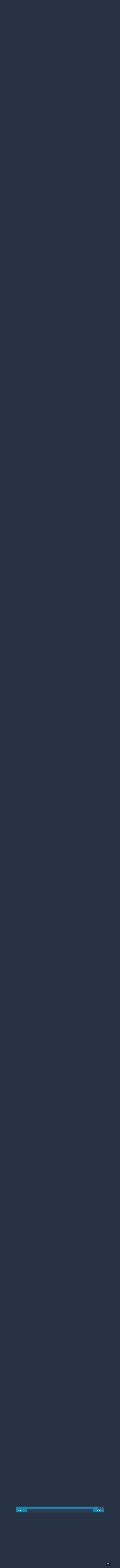

--- FILE ---
content_type: text/html; charset=UTF-8
request_url: https://m.egwwritings.org/en/book/14170.17882001
body_size: 61413
content:
<!DOCTYPE html>
<html>
<head>
    <link rel="icon" href="/images/favicon.ico" type="image/x-icon"/>
    <meta charset="utf-8">
    <meta http-equiv="X-UA-Compatible" content="IE=edge,chrome=1">
    <meta name="keywords" content=""/>
    <meta name="description" content=""/>
    <meta name="viewport" content="width=device-width, initial-scale=1">
    
    <meta property="og:title" content="Strong’s Hebrew Concordance" />
    <meta property="og:image" content="https://media4.egwwritings.org/covers/14170_r.jpg" />
    <meta name="twitter:site" content="">
    <meta name="twitter:card" content="summary">
    <meta name="twitter:title" content="Strong’s Hebrew Concordance">
    <meta name="twitter:description" content="A Concordance of words in the King James Version from the Old Testament.">
    <meta name="twitter:image:src" content="https://media4.egwwritings.org/covers/14170_r.jpg">

    <link rel="stylesheet" type="text/css" href="/assets/a591e52c/css/bootstrap.min.css" />
<link rel="stylesheet" type="text/css" href="/assets/c38633e/css/bootstrap-datepicker.min.css" />
<link rel="stylesheet" type="text/css" href="/assets/22a6b8ed/css/zabuto_calendar.css" />
<link rel="stylesheet" type="text/css" href="/assets/10ef36f/bootstrap-table.min.css" />
<link rel="stylesheet" type="text/css" href="/assets/ea45f968/css/bootstrap-slider.min.css" />
<link rel="stylesheet" type="text/css" href="//fonts.googleapis.com/css?family=Raleway:400,500|Roboto+Condensed:300,400&amp;subset=cyrillic-ext,latin" />
<link rel="stylesheet" type="text/css" href="/assets/16cd58a7/css/font-awesome.min.css" />
<link rel="stylesheet" type="text/css" href="/assets/f9f3dadb/skin/blue.monday/css/jplayer.blue.monday.css" />
<link rel="stylesheet" type="text/css" href="/assets/4830277/css/select2.css" />
<link rel="stylesheet" type="text/css" href="/assets/523e97c5/style.css" />
<link rel="stylesheet" type="text/css" href="/assets/523e97c5/custom.css" />
<link rel="stylesheet" type="text/css" href="/assets/523e97c5/extend.css" />
<title>Strong’s Hebrew Concordance &mdash; Ellen G. White Writings</title>
    <script type="d8d29c391d0af98400fab4a3-text/javascript">var _isLogged=false;</script>
</head>
<body class="dark-theme egw-page-lang">
<ul class="dropdown-menu custom-dropdown-menu sc-new-dropdown-menu" id="sc-dropdown-2"  >
    <li id="add_highlight_new" class="disabled"><a title="Add Highlight"><span class="glyphicon glyphicon-fire"></span></a></li>
    <li id="add_bookmark_new" class="disabled"><a title="Add Bookmark"><span class="glyphicon glyphicon-bookmark"></span></a></li>
    <li id="add_note_new" class="disabled"><a title="Add Note"><span class="glyphicon glyphicon-edit"></span></a></li>
    <li id="add_tag_new" class="disabled"><a title="Add Tag"><span class="glyphicon glyphicon-tag"></span></a></li>
</ul>
<header class="site_header">
    <section class="egw-notifications">
        <div class="egw-loader"><span></span>&nbsp;Loading&hellip;</div>
    </section>
    <div class="header-top">
        <div class="container">
            <div class="clearfix">
                                                    
                <a class="site-logo pull-left" href="/en">
                    <img src="/images/logo.svg" width="86" alt="Ellen G. White" title="Ellen G. White Writings"/>
                    <span class="logo-name">Writings</span>
                </a>

                <div class="pull-right">
                    <nav class="main-nav">
                        <li><a href="http://ellenwhite.org" target="_blank" class="noajax">ellenwhite.org</a></li>
                        
                        <li class="egw-only-lang"><a class="noajax" href="/languages">Select language</a></li>
                        
                                            <input type="hidden" id="userLogin" value="0">
                        <li><a href="/auth/login" class="noajax">Login</a></li>
                        <li><a href="/auth/registration" class="noajax">Registration</a></li>
                                        </nav>

                    <form class="navbar-search search-form" method="get"
                          action="/search">
                                                    <input type="hidden" name="lang" value="en">
                                                <div class="search-field">
                            <input type="text" id="id_query" name="query" class="typeahead search-query" value=""
                                   placeholder="Search…"
                            >
                            <div class="suggestions-list" style="display:none;">
                                <div class="suggestions-list-data">
                                                                </div>
                                <div class="suggestions-list-close"><a href="#">Close</a></div>
                            </div>
                        </div>
                        <input type="hidden" name="suggestion" value="0">
                        <div class="search-form-btns">
                            <button type="submit" class="search-form-btn submit"></button>
                            <a href="/advsearch" class="search-form-btn advanced-search noajax"></a>
                        </div>
                    </form>

                                        <a href="/index/Theme/theme/light"
                       class="theme-switcher-container noajax"><input
                                id="theme-switcher" data-on="Dark"
                                data-off="Light"
                                type="checkbox"  checked="checked"/></a>
                </div>
            </div>
        </div>
    </div>
</header>

<div id="pager-fixed" class="pager-fixed">
    <div class="container">

    </div>
</div>
<script language="JavaScript" type="d8d29c391d0af98400fab4a3-text/javascript">
    var _app_lang = 'en';
</script>
<div id="toolbar" class="toolbar text-right">
    <div class="container">
        <div class="dropdown translate-dropdown" style="display: none;">
            <a title="Turn translation off " href="#" id="translate-off" style="display: none" class="toolbar-icons active"><i class="icon-translate"></i></a>
            <a title="Translate paragraph" href="#" id="translate" class="dropdown-toggle toolbar-icons"  data-toggle="dropdown"><i class="icon-translate"></i></a>
            <ul class="dropdown-menu custom-dropdown-menu" id="translate-dropdown" aria-labelledby="translate" >
                <li class="disabled"><a href="#">No translate</a></li>
            </ul>
        </div>

        <a title="Increase Text Size" href="#" id="increaseFontSize" class="toolbar-icons font-change"><i class="icon-font-increase"></i></a>
        <a title="Decrease Text Size" href="#" id="decreaseFontSize" class="toolbar-icons font-change font-change-decr"><i class="icon-font-decrease"></i></a>
        <div class="delimiter player-delimiter"></div>
        <div class="btn-group player-btn-group">
            <button type="button" class="btn-player-ctrl btn btn-main btn-default" disabled>
                <i class="player-icon icon-play"></i>
            </button>
            <button type="button" class="btn-open-player btn btn-main btn-default" disabled>
                <div><span class="fa fa-external-link"></span><div>
                <span class="player-text open-player">--</span>
            </button>
            <button type="button" class="btn-play-current btn btn-main btn-default" disabled>
                <div><img src="/images/play_btn1.png" width="16" height="16"></div>
                <span class="player-text play-current">--</span>
            </button>
        </div>
            </div>
</div>

<main data-font-size="" class="main_content " id="main_content">
    <div class="container  text-ltr  " id="content">



        
            
        <h1>Strong’s Hebrew Concordance</h1>
        <ul class="breadcrumb"><li><a href="/en">Home</a></li><li><a href="/en/folders/22">Bible</a></li><li><a href="/en/folders/1369">Concordances</a></li><li class="dropdown active"><a class="dropdown-toggle" id="breadcrumb_book_14170" data-toggle="dropdown" href="#">Strong’s Hebrew Concordance<b class="caret"></b></a><ul id="breadcrumb_book_14170-dropdown" class="dropdown-menu"><li class="disabled"><a href="#">Read</a></li><li><a id="BreadcrumbsContent_toc" href="/en/book/14170/toc">Contents</a></li><li><a id="BreadcrumbsContent_details" href="/en/book/14170/info">Details</a></li></ul></li></ul>
        <div class="book-content">
            <div class="pager top pager-fixed-src">
        <div class="progress">
        <div class="progress-bar" role="progressbar" style="width:92.8%">
            90/97
        </div>
    </div>
    
<ul>
        <li class="previous">
                    <a class="btn-large" href="/en/book/14170.17781001">Previous</a>
        
    </li>
    
        <li class="next">
                    <a class="btn-large" href="/en/book/14170.17983001">Next</a>
        
    </li>

    </ul>
</div>    
    <div class="egw_content_container" data-lang="en" data-pubnr="14170" data-type="dictionary">
                        <h3 class="egw_content_wrapper " book_id="14170" id="17882001" data-para-id="14170.17882001" data-refcode="HCon SHIYCHAH.1">
    <span class="egw_content" data-refcode="14170.17882001"
                            data-translate="[]"
                      data-refcode-old="HCon SHIYCHAH.1">SHIYCHAH — SHELET</span>
                    </h3>

                        <h4 class="egw_content_wrapper " book_id="14170" id="7882001" data-para-id="14170.7882001" data-refcode="HCon SHIYCHAH.1">
    <span class="egw_content" data-refcode="14170.7882001"
                            data-translate="[]"
                      data-refcode-old="HCon SHIYCHAH.1">(7882) <span class="h3"><a name="SHIYCHAH"><a class='link egwlink egwlink_book' href='/en/book/14172.7882001#7882001' data-link='14172.7882001'>shiychah</a></a></span></span>
                    </h4>

                        <p class="egw_content_wrapper indent1" book_id="14170" id="7882002" data-para-id="14170.7882002" data-refcode="HCon SHIYCHAH.2">
    <span class="egw_content" data-refcode="14170.7882002"
                            data-translate="[]"
                      data-refcode-old="HCon SHIYCHAH.2"><b>pit</b> <a class='link egwlink egwlink_bible' href='/en/book/1965.30105#30105' data-link='1965.30105'>Psalms 57:6</a></span>
                    </p>

                        <p class="egw_content_wrapper indent1" book_id="14170" id="7882003" data-para-id="14170.7882003" data-refcode="HCon SHIYCHAH.3">
    <span class="egw_content" data-refcode="14170.7882003"
                            data-translate="[]"
                      data-refcode-old="HCon SHIYCHAH.3"><b>pits</b> <a class='link egwlink egwlink_bible' href='/en/book/1965.32585#32585' data-link='1965.32585'>Psalms 119:85</a></span>
                    </p>

                        <p class="egw_content_wrapper indent1" book_id="14170" id="7882004" data-para-id="14170.7882004" data-refcode="HCon SHIYCHAH.4">
    <span class="egw_content" data-refcode="14170.7882004"
                            data-translate="[]"
                      data-refcode-old="HCon SHIYCHAH.4"><b>The Following Have Multiple Hebrew Words Associated To A Single English Word</b></span>
                    </p>

                        <p class="egw_content_wrapper indent1" book_id="14170" id="7882005" data-para-id="14170.7882005" data-refcode="HCon SHIYCHAH.5">
    <span class="egw_content" data-refcode="14170.7882005"
                            data-translate="[]"
                      data-refcode-old="HCon SHIYCHAH.5"><b>pit</b> <a class='link egwlink egwlink_bible' href='/en/book/1965.39602#39602' data-link='1965.39602'>Jeremiah 18:22</a></span>
                    </p>

                        <h4 class="egw_content_wrapper " book_id="14170" id="7883001" data-para-id="14170.7883001" data-refcode="HCon SHIYCHOWR.1">
    <span class="egw_content" data-refcode="14170.7883001"
                            data-translate="[]"
                      data-refcode-old="HCon SHIYCHOWR.1">(7883) <span class="h3"><a name="SHIYCHOWR"><a class='link egwlink egwlink_book' href='/en/book/14172.7883001#7883001' data-link='14172.7883001'>Shiychowr</a></a></span></span>
                    </h4>

                        <p class="egw_content_wrapper indent1" book_id="14170" id="7883002" data-para-id="14170.7883002" data-refcode="HCon SHIYCHOWR.2">
    <span class="egw_content" data-refcode="14170.7883002"
                            data-translate="[]"
                      data-refcode-old="HCon SHIYCHOWR.2"><b>Shihor</b> <a class='link egwlink egwlink_bible' href='/en/book/1965.21897#21897' data-link='1965.21897'>1 Chronicles 13:5</a></span>
                    </p>

                        <p class="egw_content_wrapper indent1" book_id="14170" id="7883003" data-para-id="14170.7883003" data-refcode="HCon SHIYCHOWR.3">
    <span class="egw_content" data-refcode="14170.7883003"
                            data-translate="[]"
                      data-refcode-old="HCon SHIYCHOWR.3"><b>Sihor</b> <a class='link egwlink egwlink_bible' href='/en/book/1965.12523#12523' data-link='1965.12523'>Joshua 13:3</a> <a class='link egwlink egwlink_bible' href='/en/book/1965.36888#36888' data-link='1965.36888'>Isaiah 23:3</a> <a class='link egwlink egwlink_bible' href='/en/book/1965.38740#38740' data-link='1965.38740'>Jeremiah 2:18</a></span>
                    </p>

                        <h4 class="egw_content_wrapper " book_id="14170" id="7884001" data-para-id="14170.7884001" data-refcode="HCon SHIYCHOWR LIBNATH.1">
    <span class="egw_content" data-refcode="14170.7884001"
                            data-translate="[]"
                      data-refcode-old="HCon SHIYCHOWR LIBNATH.1">(7884) <span class="h3"><a name="SHIYCHOWR LIBNATH"><a class='link egwlink egwlink_book' href='/en/book/14172.7884001#7884001' data-link='14172.7884001'>Shiychowr Libnath</a></a></span></span>
                    </h4>

                        <p class="egw_content_wrapper indent1" book_id="14170" id="7884002" data-para-id="14170.7884002" data-refcode="HCon SHIYCHOWR LIBNATH.2">
    <span class="egw_content" data-refcode="14170.7884002"
                            data-translate="[]"
                      data-refcode-old="HCon SHIYCHOWR LIBNATH.2"><b>Shihorlibnath</b> <a class='link egwlink egwlink_bible' href='/en/book/1965.12909#12909' data-link='1965.12909'>Joshua 19:26</a></span>
                    </p>

                        <h4 class="egw_content_wrapper " book_id="14170" id="7885001" data-para-id="14170.7885001" data-refcode="HCon SHAYIT.1">
    <span class="egw_content" data-refcode="14170.7885001"
                            data-translate="[]"
                      data-refcode-old="HCon SHAYIT.1">(7885) <span class="h3"><a name="SHAYIT"><a class='link egwlink egwlink_book' href='/en/book/14172.7885001#7885001' data-link='14172.7885001'>shayit</a></a></span></span>
                    </h4>

                        <p class="egw_content_wrapper indent1" book_id="14170" id="7885002" data-para-id="14170.7885002" data-refcode="HCon SHAYIT.2">
    <span class="egw_content" data-refcode="14170.7885002"
                            data-translate="[]"
                      data-refcode-old="HCon SHAYIT.2"><b>oars</b> <a class='link egwlink egwlink_bible' href='/en/book/1965.37338#37338' data-link='1965.37338'>Isaiah 33:21</a></span>
                    </p>

                        <p class="egw_content_wrapper indent1" book_id="14170" id="7885003" data-para-id="14170.7885003" data-refcode="HCon SHAYIT.3">
    <span class="egw_content" data-refcode="14170.7885003"
                            data-translate="[]"
                      data-refcode-old="HCon SHAYIT.3"><b>The Following Have Multiple Hebrew Words Associated To A Single English Word</b></span>
                    </p>

                        <p class="egw_content_wrapper indent1" book_id="14170" id="7885004" data-para-id="14170.7885004" data-refcode="HCon SHAYIT.4">
    <span class="egw_content" data-refcode="14170.7885004"
                            data-translate="[]"
                      data-refcode-old="HCon SHAYIT.4"><b>scourge</b> <a class='link egwlink egwlink_bible' href='/en/book/1965.37091#37091' data-link='1965.37091'>Isaiah 28:15</a></span>
                    </p>

                        <h4 class="egw_content_wrapper " book_id="14170" id="7886001" data-para-id="14170.7886001" data-refcode="HCon SHIYLOH.1">
    <span class="egw_content" data-refcode="14170.7886001"
                            data-translate="[]"
                      data-refcode-old="HCon SHIYLOH.1">(7886) <span class="h3"><a name="SHIYLOH"><a class='link egwlink egwlink_book' href='/en/book/14172.7886001#7886001' data-link='14172.7886001'>Shiyloh</a></a></span></span>
                    </h4>

                        <p class="egw_content_wrapper indent1" book_id="14170" id="7886002" data-para-id="14170.7886002" data-refcode="HCon SHIYLOH.2">
    <span class="egw_content" data-refcode="14170.7886002"
                            data-translate="[]"
                      data-refcode-old="HCon SHIYLOH.2"><b>Shiloh</b> <a class='link egwlink egwlink_bible' href='/en/book/1965.3019#3019' data-link='1965.3019'>Genesis 49:10</a></span>
                    </p>

                        <h4 class="egw_content_wrapper " book_id="14170" id="7887001" data-para-id="14170.7887001" data-refcode="HCon SHIYLOH.1">
    <span class="egw_content" data-refcode="14170.7887001"
                            data-translate="[]"
                      data-refcode-old="HCon SHIYLOH.1">(7887) <span class="h3"><a name="SHIYLOH"><a class='link egwlink egwlink_book' href='/en/book/14172.7887001#7887001' data-link='14172.7887001'>Shiyloh</a></a></span></span>
                    </h4>

                        <p class="egw_content_wrapper indent1" book_id="14170" id="7887002" data-para-id="14170.7887002" data-refcode="HCon SHIYLOH.2">
    <span class="egw_content" data-refcode="14170.7887002"
                            data-translate="[]"
                      data-refcode-old="HCon SHIYLOH.2"><b>Shiloh</b> <a class='link egwlink egwlink_bible' href='/en/book/1965.12802#12802' data-link='1965.12802'>Joshua 18:1</a> <a class='link egwlink egwlink_bible' href='/en/book/1965.12816#12816' data-link='1965.12816'>Joshua 18:8</a> <a class='link egwlink egwlink_bible' href='/en/book/1965.12818#12818' data-link='1965.12818'>Joshua 18:9</a> <a class='link egwlink egwlink_bible' href='/en/book/1965.12820#12820' data-link='1965.12820'>Joshua 18:10</a> <a class='link egwlink egwlink_bible' href='/en/book/1965.12959#12959' data-link='1965.12959'>Joshua 19:51</a> <a class='link egwlink egwlink_bible' href='/en/book/1965.12983#12983' data-link='1965.12983'>Joshua 21:2</a> <a class='link egwlink egwlink_bible' href='/en/book/1965.13088#13088' data-link='1965.13088'>Joshua 22:9</a> <a class='link egwlink egwlink_bible' href='/en/book/1965.13094#13094' data-link='1965.13094'>Joshua 22:12</a> <a class='link egwlink egwlink_bible' href='/en/book/1965.14287#14287' data-link='1965.14287'>Judges 18:31</a> <a class='link egwlink egwlink_bible' href='/en/book/1965.14470#14470' data-link='1965.14470'>Judges 21:12</a> <a class='link egwlink egwlink_bible' href='/en/book/1965.14484#14484' data-link='1965.14484'>Judges 21:19</a> <a class='link egwlink egwlink_bible' href='/en/book/1965.14488#14488' data-link='1965.14488'>Judges 21:21</a> <a class='link egwlink egwlink_bible' href='/en/book/1965.14679#14679' data-link='1965.14679'>1 Samuel 1:3</a> <a class='link egwlink egwlink_bible' href='/en/book/1965.14691#14691' data-link='1965.14691'>1 Samuel 1:9</a> <a class='link egwlink egwlink_bible' href='/en/book/1965.14721#14721' data-link='1965.14721'>1 Samuel 1:24</a> <a class='link egwlink egwlink_bible' href='/en/book/1965.14758#14758' data-link='1965.14758'>1 Samuel 2:14</a> <a class='link egwlink egwlink_bible' href='/en/book/1965.14845#14845' data-link='1965.14845'>1 Samuel 3:21</a> <a class='link egwlink egwlink_bible' href='/en/book/1965.14852#14852' data-link='1965.14852'>1 Samuel 4:3</a> <a class='link egwlink egwlink_bible' href='/en/book/1965.14854#14854' data-link='1965.14854'>1 Samuel 4:4</a> <a class='link egwlink egwlink_bible' href='/en/book/1965.14870#14870' data-link='1965.14870'>1 Samuel 4:12</a> <a class='link egwlink egwlink_bible' href='/en/book/1965.15284#15284' data-link='1965.15284'>1 Samuel 14:3</a> <a class='link egwlink egwlink_bible' href='/en/book/1965.17901#17901' data-link='1965.17901'>1 Kings 2:27</a> <a class='link egwlink egwlink_bible' href='/en/book/1965.18759#18759' data-link='1965.18759'>1 Kings 14:2</a> <a class='link egwlink egwlink_bible' href='/en/book/1965.18763#18763' data-link='1965.18763'>1 Kings 14:4</a> <a class='link egwlink egwlink_bible' href='/en/book/1965.30924#30924' data-link='1965.30924'>Psalms 78:60</a> <a class='link egwlink egwlink_bible' href='/en/book/1965.39041#39041' data-link='1965.39041'>Jeremiah 7:12</a> <a class='link egwlink egwlink_bible' href='/en/book/1965.39045#39045' data-link='1965.39045'>Jeremiah 7:14</a> <a class='link egwlink egwlink_bible' href='/en/book/1965.39954#39954' data-link='1965.39954'>Jeremiah 26:6</a> <a class='link egwlink egwlink_bible' href='/en/book/1965.39960#39960' data-link='1965.39960'>Jeremiah 26:9</a> <a class='link egwlink egwlink_bible' href='/en/book/1965.40737#40737' data-link='1965.40737'>Jeremiah 41:5</a></span>
                    </p>

                        <h4 class="egw_content_wrapper " book_id="14170" id="7888001" data-para-id="14170.7888001" data-refcode="HCon SHIYLOWNIY.1">
    <span class="egw_content" data-refcode="14170.7888001"
                            data-translate="[]"
                      data-refcode-old="HCon SHIYLOWNIY.1">(7888) <span class="h3"><a name="SHIYLOWNIY"><a class='link egwlink egwlink_book' href='/en/book/14172.7888001#7888001' data-link='14172.7888001'>Shiylowniy</a></a></span></span>
                    </h4>

                        <p class="egw_content_wrapper indent1" book_id="14170" id="7888002" data-para-id="14170.7888002" data-refcode="HCon SHIYLOWNIY.2">
    <span class="egw_content" data-refcode="14170.7888002"
                            data-translate="[]"
                      data-refcode-old="HCon SHIYLOWNIY.2"><b>Shiloni</b> <a class='link egwlink egwlink_bible' href='/en/book/1965.25629#25629' data-link='1965.25629'>Nehemiah 11:5</a></span>
                    </p>

                        <p class="egw_content_wrapper indent1" book_id="14170" id="7888003" data-para-id="14170.7888003" data-refcode="HCon SHIYLOWNIY.3">
    <span class="egw_content" data-refcode="14170.7888003"
                            data-translate="[]"
                      data-refcode-old="HCon SHIYLOWNIY.3"><b>Shilonite</b> <a class='link egwlink egwlink_bible' href='/en/book/1965.18590#18590' data-link='1965.18590'>1 Kings 11:29</a> <a class='link egwlink egwlink_bible' href='/en/book/1965.18649#18649' data-link='1965.18649'>1 Kings 12:15</a> <a class='link egwlink egwlink_bible' href='/en/book/1965.18876#18876' data-link='1965.18876'>1 Kings 15:29</a> <a class='link egwlink egwlink_bible' href='/en/book/1965.23179#23179' data-link='1965.23179'>2 Chronicles 9:29</a> <a class='link egwlink egwlink_bible' href='/en/book/1965.23214#23214' data-link='1965.23214'>2 Chronicles 10:15</a></span>
                    </p>

                        <p class="egw_content_wrapper indent1" book_id="14170" id="7888004" data-para-id="14170.7888004" data-refcode="HCon SHIYLOWNIY.4">
    <span class="egw_content" data-refcode="14170.7888004"
                            data-translate="[]"
                      data-refcode-old="HCon SHIYLOWNIY.4"><b>Shilonites</b> <a class='link egwlink egwlink_bible' href='/en/book/1965.21603#21603' data-link='1965.21603'>1 Chronicles 9:5</a></span>
                    </p>

                        <h4 class="egw_content_wrapper " book_id="14170" id="7889001" data-para-id="14170.7889001" data-refcode="HCon SHIYMOWN.1">
    <span class="egw_content" data-refcode="14170.7889001"
                            data-translate="[]"
                      data-refcode-old="HCon SHIYMOWN.1">(7889) <span class="h3"><a name="SHIYMOWN"><a class='link egwlink egwlink_book' href='/en/book/14172.7889001#7889001' data-link='14172.7889001'>Shiymown</a></a></span></span>
                    </h4>

                        <p class="egw_content_wrapper indent1" book_id="14170" id="7889002" data-para-id="14170.7889002" data-refcode="HCon SHIYMOWN.2">
    <span class="egw_content" data-refcode="14170.7889002"
                            data-translate="[]"
                      data-refcode-old="HCon SHIYMOWN.2"><b>Shimon</b> <a class='link egwlink egwlink_bible' href='/en/book/1965.21168#21168' data-link='1965.21168'>1 Chronicles 4:20</a></span>
                    </p>

                        <h4 class="egw_content_wrapper " book_id="14170" id="7890001" data-para-id="14170.7890001" data-refcode="HCon SHAYIN.1">
    <span class="egw_content" data-refcode="14170.7890001"
                            data-translate="[]"
                      data-refcode-old="HCon SHAYIN.1">(7890) <span class="h3"><a name="SHAYIN"><a class='link egwlink egwlink_book' href='/en/book/14172.7890001#7890001' data-link='14172.7890001'>shayin</a></a></span></span>
                    </h4>

                        <p class="egw_content_wrapper indent1" book_id="14170" id="7890002" data-para-id="14170.7890002" data-refcode="HCon SHAYIN.2">
    <span class="egw_content" data-refcode="14170.7890002"
                            data-translate="[]"
                      data-refcode-old="HCon SHAYIN.2"><b>The Following Have Multiple Hebrew Words Associated To A Single English Word</b><a class='link egwlink egwlink_bible' href='/en/book/1965.20448#20448' data-link='1965.20448'>2 Kings 18:27</a> <a class='link egwlink egwlink_bible' href='/en/book/1965.37425#37425' data-link='1965.37425'>Isaiah 36:12</a></span>
                    </p>

                        <h4 class="egw_content_wrapper " book_id="14170" id="7891001" data-para-id="14170.7891001" data-refcode="HCon SHIYR.1">
    <span class="egw_content" data-refcode="14170.7891001"
                            data-translate="[]"
                      data-refcode-old="HCon SHIYR.1">(7891) <span class="h3"><a name="SHIYR"><a class='link egwlink egwlink_book' href='/en/book/14172.7891001#7891001' data-link='14172.7891001'>shiyr</a></a></span></span>
                    </h4>

                        <p class="egw_content_wrapper indent1" book_id="14170" id="7891002" data-para-id="14170.7891002" data-refcode="HCon SHIYR.2">
    <span class="egw_content" data-refcode="14170.7891002"
                            data-translate="[]"
                      data-refcode-old="HCon SHIYR.2"><b>behold</b> <a class='link egwlink egwlink_bible' href='/en/book/1965.28013#28013' data-link='1965.28013'>Job 36:24</a></span>
                    </p>

                        <p class="egw_content_wrapper indent1" book_id="14170" id="7891003" data-para-id="14170.7891003" data-refcode="HCon SHIYR.3">
    <span class="egw_content" data-refcode="14170.7891003"
                            data-translate="[]"
                      data-refcode-old="HCon SHIYR.3"><b>sang</b> <a class='link egwlink egwlink_bible' href='/en/book/1965.3912#3912' data-link='1965.3912'>Exodus 15:1</a> <a class='link egwlink egwlink_bible' href='/en/book/1965.8859#8859' data-link='1965.8859'>Numbers 21:17</a> <a class='link egwlink egwlink_bible' href='/en/book/1965.13474#13474' data-link='1965.13474'>Judges 5:1</a> <a class='link egwlink egwlink_bible' href='/en/book/1965.24051#24051' data-link='1965.24051'>2 Chronicles 29:28</a> <a class='link egwlink egwlink_bible' href='/en/book/1965.28499#28499' data-link='1965.28499'>Psalms 7:1</a> <a class='link egwlink egwlink_bible' href='/en/book/1965.31932#31932' data-link='1965.31932'>Psalms 106:12</a></span>
                    </p>

                        <p class="egw_content_wrapper indent1" book_id="14170" id="7891004" data-para-id="14170.7891004" data-refcode="HCon SHIYR.4">
    <span class="egw_content" data-refcode="14170.7891004"
                            data-translate="[]"
                      data-refcode-old="HCon SHIYR.4"><b>sing</b> <a class='link egwlink egwlink_bible' href='/en/book/1965.3912#3912' data-link='1965.3912'>Exodus 15:1</a> <a class='link egwlink egwlink_bible' href='/en/book/1965.3952#3952' data-link='1965.3952'>Exodus 15:21</a> <a class='link egwlink egwlink_bible' href='/en/book/1965.13478#13478' data-link='1965.13478'>Judges 5:3</a> <a class='link egwlink egwlink_bible' href='/en/book/1965.22028#22028' data-link='1965.22028'>1 Chronicles 16:9</a> <a class='link egwlink egwlink_bible' href='/en/book/1965.22056#22056' data-link='1965.22056'>1 Chronicles 16:23</a> <a class='link egwlink egwlink_bible' href='/en/book/1965.28673#28673' data-link='1965.28673'>Psalms 13:6</a> <a class='link egwlink egwlink_bible' href='/en/book/1965.28929#28929' data-link='1965.28929'>Psalms 21:13</a> <a class='link egwlink egwlink_bible' href='/en/book/1965.29109#29109' data-link='1965.29109'>Psalms 27:6</a> <a class='link egwlink egwlink_bible' href='/en/book/1965.29271#29271' data-link='1965.29271'>Psalms 33:3</a> <a class='link egwlink egwlink_bible' href='/en/book/1965.30107#30107' data-link='1965.30107'>Psalms 57:7</a> <a class='link egwlink egwlink_bible' href='/en/book/1965.30171#30171' data-link='1965.30171'>Psalms 59:16</a> <a class='link egwlink egwlink_bible' href='/en/book/1965.30311#30311' data-link='1965.30311'>Psalms 65:13</a> <a class='link egwlink egwlink_bible' href='/en/book/1965.30376#30376' data-link='1965.30376'>Psalms 68:4</a> <a class='link egwlink egwlink_bible' href='/en/book/1965.30432#30432' data-link='1965.30432'>Psalms 68:32</a> <a class='link egwlink egwlink_bible' href='/en/book/1965.31243#31243' data-link='1965.31243'>Psalms 89:1</a> <a class='link egwlink egwlink_bible' href='/en/book/1965.31528#31528' data-link='1965.31528'>Psalms 96:1</a> <a class='link egwlink egwlink_bible' href='/en/book/1965.31530#31530' data-link='1965.31530'>Psalms 96:2</a> <a class='link egwlink egwlink_bible' href='/en/book/1965.31580#31580' data-link='1965.31580'>Psalms 98:1</a> <a class='link egwlink egwlink_bible' href='/en/book/1965.31629#31629' data-link='1965.31629'>Psalms 101:1</a> <a class='link egwlink egwlink_bible' href='/en/book/1965.31812#31812' data-link='1965.31812'>Psalms 104:33</a> <a class='link egwlink egwlink_bible' href='/en/book/1965.31821#31821' data-link='1965.31821'>Psalms 105:2</a> <a class='link egwlink egwlink_bible' href='/en/book/1965.32094#32094' data-link='1965.32094'>Psalms 108:1</a> <a class='link egwlink egwlink_bible' href='/en/book/1965.33087#33087' data-link='1965.33087'>Psalms 137:3</a> <a class='link egwlink egwlink_bible' href='/en/book/1965.33089#33089' data-link='1965.33089'>Psalms 137:4</a> <a class='link egwlink egwlink_bible' href='/en/book/1965.33110#33110' data-link='1965.33110'>Psalms 138:5</a> <a class='link egwlink egwlink_bible' href='/en/book/1965.33272#33272' data-link='1965.33272'>Psalms 144:9</a> <a class='link egwlink egwlink_bible' href='/en/book/1965.33421#33421' data-link='1965.33421'>Psalms 149:1</a> <a class='link egwlink egwlink_bible' href='/en/book/1965.36190#36190' data-link='1965.36190'>Isaiah 5:1</a> <a class='link egwlink egwlink_bible' href='/en/book/1965.37727#37727' data-link='1965.37727'>Isaiah 42:10</a> <a class='link egwlink egwlink_bible' href='/en/book/1965.39662#39662' data-link='1965.39662'>Jeremiah 20:13</a> <a class='link egwlink egwlink_bible' href='/en/book/1965.46585#46585' data-link='1965.46585'>Zephaniah 2:14</a></span>
                    </p>

                        <p class="egw_content_wrapper indent1" book_id="14170" id="7891005" data-para-id="14170.7891005" data-refcode="HCon SHIYR.5">
    <span class="egw_content" data-refcode="14170.7891005"
                            data-translate="[]"
                      data-refcode-old="HCon SHIYR.5"><b>singer</b> <a class='link egwlink egwlink_bible' href='/en/book/1965.21334#21334' data-link='1965.21334'>1 Chronicles 6:33</a></span>
                    </p>

                        <p class="egw_content_wrapper indent1" book_id="14170" id="7891006" data-para-id="14170.7891006" data-refcode="HCon SHIYR.6">
    <span class="egw_content" data-refcode="14170.7891006"
                            data-translate="[]"
                      data-refcode-old="HCon SHIYR.6"><b>singers</b> <a class='link egwlink egwlink_bible' href='/en/book/1965.18497#18497' data-link='1965.18497'>1 Kings 10:12</a> <a class='link egwlink egwlink_bible' href='/en/book/1965.21659#21659' data-link='1965.21659'>1 Chronicles 9:33</a> <a class='link egwlink egwlink_bible' href='/en/book/1965.21983#21983' data-link='1965.21983'>1 Chronicles 15:16</a> <a class='link egwlink egwlink_bible' href='/en/book/1965.21989#21989' data-link='1965.21989'>1 Chronicles 15:19</a> <a class='link egwlink egwlink_bible' href='/en/book/1965.22005#22005' data-link='1965.22005'>1 Chronicles 15:27</a> <a class='link egwlink egwlink_bible' href='/en/book/1965.22949#22949' data-link='1965.22949'>2 Chronicles 5:12</a> <a class='link egwlink egwlink_bible' href='/en/book/1965.22951#22951' data-link='1965.22951'>2 Chronicles 5:13</a> <a class='link egwlink egwlink_bible' href='/en/book/1965.23143#23143' data-link='1965.23143'>2 Chronicles 9:11</a> <a class='link egwlink egwlink_bible' href='/en/book/1965.23620#23620' data-link='1965.23620'>2 Chronicles 20:21</a> <a class='link egwlink egwlink_bible' href='/en/book/1965.23745#23745' data-link='1965.23745'>2 Chronicles 23:13</a> <a class='link egwlink egwlink_bible' href='/en/book/1965.24381#24381' data-link='1965.24381'>2 Chronicles 35:15</a> <a class='link egwlink egwlink_bible' href='/en/book/1965.24559#24559' data-link='1965.24559'>Ezra 2:41</a> <a class='link egwlink egwlink_bible' href='/en/book/1965.24617#24617' data-link='1965.24617'>Ezra 2:70</a> <a class='link egwlink egwlink_bible' href='/en/book/1965.24788#24788' data-link='1965.24788'>Ezra 7:7</a> <a class='link egwlink egwlink_bible' href='/en/book/1965.24983#24983' data-link='1965.24983'>Ezra 10:24</a> <a class='link egwlink egwlink_bible' href='/en/book/1965.25281#25281' data-link='1965.25281'>Nehemiah 7:1</a> <a class='link egwlink egwlink_bible' href='/en/book/1965.25367#25367' data-link='1965.25367'>Nehemiah 7:44</a> <a class='link egwlink egwlink_bible' href='/en/book/1965.25425#25425' data-link='1965.25425'>Nehemiah 7:73</a> <a class='link egwlink egwlink_bible' href='/en/book/1965.25596#25596' data-link='1965.25596'>Nehemiah 10:28</a> <a class='link egwlink egwlink_bible' href='/en/book/1965.25618#25618' data-link='1965.25618'>Nehemiah 10:39</a> <a class='link egwlink egwlink_bible' href='/en/book/1965.25663#25663' data-link='1965.25663'>Nehemiah 11:22</a> <a class='link egwlink egwlink_bible' href='/en/book/1965.25665#25665' data-link='1965.25665'>Nehemiah 11:23</a> <a class='link egwlink egwlink_bible' href='/en/book/1965.25748#25748' data-link='1965.25748'>Nehemiah 12:28</a> <a class='link egwlink egwlink_bible' href='/en/book/1965.25750#25750' data-link='1965.25750'>Nehemiah 12:29</a> <a class='link egwlink egwlink_bible' href='/en/book/1965.25776#25776' data-link='1965.25776'>Nehemiah 12:42</a> <a class='link egwlink egwlink_bible' href='/en/book/1965.25782#25782' data-link='1965.25782'>Nehemiah 12:45</a> <a class='link egwlink egwlink_bible' href='/en/book/1965.25784#25784' data-link='1965.25784'>Nehemiah 12:46</a> <a class='link egwlink egwlink_bible' href='/en/book/1965.25786#25786' data-link='1965.25786'>Nehemiah 12:47</a> <a class='link egwlink egwlink_bible' href='/en/book/1965.25797#25797' data-link='1965.25797'>Nehemiah 13:5</a> <a class='link egwlink egwlink_bible' href='/en/book/1965.25807#25807' data-link='1965.25807'>Nehemiah 13:10</a> <a class='link egwlink egwlink_bible' href='/en/book/1965.30418#30418' data-link='1965.30418'>Psalms 68:25</a> <a class='link egwlink egwlink_bible' href='/en/book/1965.31203#31203' data-link='1965.31203'>Psalms 87:7</a> <a class='link egwlink egwlink_bible' href='/en/book/1965.35367#35367' data-link='1965.35367'>Ecclesiastes 2:8</a> <a class='link egwlink egwlink_bible' href='/en/book/1965.43913#43913' data-link='1965.43913'>Ezekiel 40:44</a></span>
                    </p>

                        <p class="egw_content_wrapper indent1" book_id="14170" id="7891007" data-para-id="14170.7891007" data-refcode="HCon SHIYR.7">
    <span class="egw_content" data-refcode="14170.7891007"
                            data-translate="[]"
                      data-refcode-old="HCon SHIYR.7"><b>singeth</b> <a class='link egwlink egwlink_bible' href='/en/book/1965.34942#34942' data-link='1965.34942'>Proverbs 25:20</a></span>
                    </p>

                        <p class="egw_content_wrapper indent1" book_id="14170" id="7891008" data-para-id="14170.7891008" data-refcode="HCon SHIYR.8">
    <span class="egw_content" data-refcode="14170.7891008"
                            data-translate="[]"
                      data-refcode-old="HCon SHIYR.8"><b>singing</b> <a class='link egwlink egwlink_bible' href='/en/book/1965.15630#15630' data-link='1965.15630'>1 Samuel 18:6</a> <a class='link egwlink egwlink_bible' href='/en/book/1965.17391#17391' data-link='1965.17391'>2 Samuel 19:35</a> <a class='link egwlink egwlink_bible' href='/en/book/1965.24401#24401' data-link='1965.24401'>2 Chronicles 35:25</a> <a class='link egwlink egwlink_bible' href='/en/book/1965.24607#24607' data-link='1965.24607'>Ezra 2:65</a> <a class='link egwlink egwlink_bible' href='/en/book/1965.25413#25413' data-link='1965.25413'>Nehemiah 7:67</a></span>
                    </p>

                        <p class="egw_content_wrapper indent1" book_id="14170" id="7891009" data-para-id="14170.7891009" data-refcode="HCon SHIYR.9">
    <span class="egw_content" data-refcode="14170.7891009"
                            data-translate="[]"
                      data-refcode-old="HCon SHIYR.9"><b>sung</b> <a class='link egwlink egwlink_bible' href='/en/book/1965.36993#36993' data-link='1965.36993'>Isaiah 26:1</a></span>
                    </p>

                        <h4 class="egw_content_wrapper " book_id="14170" id="7892001" data-para-id="14170.7892001" data-refcode="HCon SHIYR.1">
    <span class="egw_content" data-refcode="14170.7892001"
                            data-translate="[]"
                      data-refcode-old="HCon SHIYR.1">(7892) <span class="h3"><a name="SHIYR"><a class='link egwlink egwlink_book' href='/en/book/14172.7892001#7892001' data-link='14172.7892001'>shiyr</a></a></span></span>
                    </h4>

                        <p class="egw_content_wrapper indent1" book_id="14170" id="7892002" data-para-id="14170.7892002" data-refcode="HCon SHIYR.2">
    <span class="egw_content" data-refcode="14170.7892002"
                            data-translate="[]"
                      data-refcode-old="HCon SHIYR.2"><b>musical</b> <a class='link egwlink egwlink_bible' href='/en/book/1965.22094#22094' data-link='1965.22094'>1 Chronicles 16:42</a> <a class='link egwlink egwlink_bible' href='/en/book/1965.25764#25764' data-link='1965.25764'>Nehemiah 12:36</a></span>
                    </p>

                        <p class="egw_content_wrapper indent1" book_id="14170" id="7892003" data-para-id="14170.7892003" data-refcode="HCon SHIYR.3">
    <span class="egw_content" data-refcode="14170.7892003"
                            data-translate="[]"
                      data-refcode-old="HCon SHIYR.3"><b>musick</b> <a class='link egwlink egwlink_bible' href='/en/book/1965.21983#21983' data-link='1965.21983'>1 Chronicles 15:16</a> <a class='link egwlink egwlink_bible' href='/en/book/1965.22951#22951' data-link='1965.22951'>2 Chronicles 5:13</a> <a class='link egwlink egwlink_bible' href='/en/book/1965.23051#23051' data-link='1965.23051'>2 Chronicles 7:6</a> <a class='link egwlink egwlink_bible' href='/en/book/1965.23745#23745' data-link='1965.23745'>2 Chronicles 23:13</a> <a class='link egwlink egwlink_bible' href='/en/book/1965.24308#24308' data-link='1965.24308'>2 Chronicles 34:12</a> <a class='link egwlink egwlink_bible' href='/en/book/1965.35749#35749' data-link='1965.35749'>Ecclesiastes 12:4</a> <a class='link egwlink egwlink_bible' href='/en/book/1965.45828#45828' data-link='1965.45828'>Amos 6:5</a></span>
                    </p>

                        <p class="egw_content_wrapper indent1" book_id="14170" id="7892004" data-para-id="14170.7892004" data-refcode="HCon SHIYR.4">
    <span class="egw_content" data-refcode="14170.7892004"
                            data-translate="[]"
                      data-refcode-old="HCon SHIYR.4"><b>sing</b> <a class='link egwlink egwlink_bible' href='/en/book/1965.36912#36912' data-link='1965.36912'>Isaiah 23:15</a></span>
                    </p>

                        <p class="egw_content_wrapper indent1" book_id="14170" id="7892005" data-para-id="14170.7892005" data-refcode="HCon SHIYR.5">
    <span class="egw_content" data-refcode="14170.7892005"
                            data-translate="[]"
                      data-refcode-old="HCon SHIYR.5"><b>singers</b> <a class='link egwlink egwlink_bible' href='/en/book/1965.24051#24051' data-link='1965.24051'>2 Chronicles 29:28</a></span>
                    </p>

                        <p class="egw_content_wrapper indent1" book_id="14170" id="7892006" data-para-id="14170.7892006" data-refcode="HCon SHIYR.6">
    <span class="egw_content" data-refcode="14170.7892006"
                            data-translate="[]"
                      data-refcode-old="HCon SHIYR.6"><b>singing</b> <a class='link egwlink egwlink_bible' href='/en/book/1965.21332#21332' data-link='1965.21332'>1 Chronicles 6:32</a> <a class='link egwlink egwlink_bible' href='/en/book/1965.21903#21903' data-link='1965.21903'>1 Chronicles 13:8</a> <a class='link egwlink egwlink_bible' href='/en/book/1965.23755#23755' data-link='1965.23755'>2 Chronicles 23:18</a> <a class='link egwlink egwlink_bible' href='/en/book/1965.25746#25746' data-link='1965.25746'>Nehemiah 12:27</a></span>
                    </p>

                        <p class="egw_content_wrapper indent1" book_id="14170" id="7892007" data-para-id="14170.7892007" data-refcode="HCon SHIYR.7">
    <span class="egw_content" data-refcode="14170.7892007"
                            data-translate="[]"
                      data-refcode-old="HCon SHIYR.7"><b>song</b> <a class='link egwlink egwlink_bible' href='/en/book/1965.3912#3912' data-link='1965.3912'>Exodus 15:1</a> <a class='link egwlink egwlink_bible' href='/en/book/1965.8859#8859' data-link='1965.8859'>Numbers 21:17</a> <a class='link egwlink egwlink_bible' href='/en/book/1965.11686#11686' data-link='1965.11686'>Deuteronomy 31:19</a> <a class='link egwlink egwlink_bible' href='/en/book/1965.11690#11690' data-link='1965.11690'>Deuteronomy 31:21</a> <a class='link egwlink egwlink_bible' href='/en/book/1965.11692#11692' data-link='1965.11692'>Deuteronomy 31:22</a> <a class='link egwlink egwlink_bible' href='/en/book/1965.11708#11708' data-link='1965.11708'>Deuteronomy 31:30</a> <a class='link egwlink egwlink_bible' href='/en/book/1965.11797#11797' data-link='1965.11797'>Deuteronomy 32:44</a> <a class='link egwlink egwlink_bible' href='/en/book/1965.13496#13496' data-link='1965.13496'>Judges 5:12</a> <a class='link egwlink egwlink_bible' href='/en/book/1965.17508#17508' data-link='1965.17508'>2 Samuel 22:1</a> <a class='link egwlink egwlink_bible' href='/en/book/1965.21330#21330' data-link='1965.21330'>1 Chronicles 6:31</a> <a class='link egwlink egwlink_bible' href='/en/book/1965.22483#22483' data-link='1965.22483'>1 Chronicles 25:6</a> <a class='link egwlink egwlink_bible' href='/en/book/1965.24049#24049' data-link='1965.24049'>2 Chronicles 29:27</a> <a class='link egwlink egwlink_bible' href='/en/book/1965.28756#28756' data-link='1965.28756'>Psalms 18:1</a> <a class='link egwlink egwlink_bible' href='/en/book/1965.29140#29140' data-link='1965.29140'>Psalms 28:7</a> <a class='link egwlink egwlink_bible' href='/en/book/1965.29170#29170' data-link='1965.29170'>Psalms 30:1</a> <a class='link egwlink egwlink_bible' href='/en/book/1965.29271#29271' data-link='1965.29271'>Psalms 33:3</a> <a class='link egwlink egwlink_bible' href='/en/book/1965.29596#29596' data-link='1965.29596'>Psalms 40:3</a> <a class='link egwlink egwlink_bible' href='/en/book/1965.29668#29668' data-link='1965.29668'>Psalms 42:8</a> <a class='link egwlink egwlink_bible' href='/en/book/1965.29741#29741' data-link='1965.29741'>Psalms 45:1</a> <a class='link egwlink egwlink_bible' href='/en/book/1965.29776#29776' data-link='1965.29776'>Psalms 46:1</a> <a class='link egwlink egwlink_bible' href='/en/book/1965.29818#29818' data-link='1965.29818'>Psalms 48:1</a> <a class='link egwlink egwlink_bible' href='/en/book/1965.30287#30287' data-link='1965.30287'>Psalms 65:1</a> <a class='link egwlink egwlink_bible' href='/en/book/1965.30314#30314' data-link='1965.30314'>Psalms 66:1</a> <a class='link egwlink egwlink_bible' href='/en/book/1965.30370#30370' data-link='1965.30370'>Psalms 68:1</a> <a class='link egwlink egwlink_bible' href='/en/book/1965.30499#30499' data-link='1965.30499'>Psalms 69:30</a> <a class='link egwlink egwlink_bible' href='/en/book/1965.30719#30719' data-link='1965.30719'>Psalms 75:1</a> <a class='link egwlink egwlink_bible' href='/en/book/1965.30740#30740' data-link='1965.30740'>Psalms 76:1</a> <a class='link egwlink egwlink_bible' href='/en/book/1965.31067#31067' data-link='1965.31067'>Psalms 83:1</a> <a class='link egwlink egwlink_bible' href='/en/book/1965.31191#31191' data-link='1965.31191'>Psalms 87:1</a> <a class='link egwlink egwlink_bible' href='/en/book/1965.31206#31206' data-link='1965.31206'>Psalms 88:1</a> <a class='link egwlink egwlink_bible' href='/en/book/1965.31416#31416' data-link='1965.31416'>Psalms 92:1</a> <a class='link egwlink egwlink_bible' href='/en/book/1965.31528#31528' data-link='1965.31528'>Psalms 96:1</a> <a class='link egwlink egwlink_bible' href='/en/book/1965.31580#31580' data-link='1965.31580'>Psalms 98:1</a> <a class='link egwlink egwlink_bible' href='/en/book/1965.32094#32094' data-link='1965.32094'>Psalms 108:1</a> <a class='link egwlink egwlink_bible' href='/en/book/1965.32770#32770' data-link='1965.32770'>Psalms 120:1</a> <a class='link egwlink egwlink_bible' href='/en/book/1965.32785#32785' data-link='1965.32785'>Psalms 121:1</a> <a class='link egwlink egwlink_bible' href='/en/book/1965.32802#32802' data-link='1965.32802'>Psalms 122:1</a> <a class='link egwlink egwlink_bible' href='/en/book/1965.32821#32821' data-link='1965.32821'>Psalms 123:1</a> <a class='link egwlink egwlink_bible' href='/en/book/1965.32830#32830' data-link='1965.32830'>Psalms 124:1</a> <a class='link egwlink egwlink_bible' href='/en/book/1965.32847#32847' data-link='1965.32847'>Psalms 125:1</a> <a class='link egwlink egwlink_bible' href='/en/book/1965.32858#32858' data-link='1965.32858'>Psalms 126:1</a> <a class='link egwlink egwlink_bible' href='/en/book/1965.32871#32871' data-link='1965.32871'>Psalms 127:1</a> <a class='link egwlink egwlink_bible' href='/en/book/1965.32882#32882' data-link='1965.32882'>Psalms 128:1</a> <a class='link egwlink egwlink_bible' href='/en/book/1965.32895#32895' data-link='1965.32895'>Psalms 129:1</a> <a class='link egwlink egwlink_bible' href='/en/book/1965.32912#32912' data-link='1965.32912'>Psalms 130:1</a> <a class='link egwlink egwlink_bible' href='/en/book/1965.32929#32929' data-link='1965.32929'>Psalms 131:1</a> <a class='link egwlink egwlink_bible' href='/en/book/1965.32936#32936' data-link='1965.32936'>Psalms 132:1</a> <a class='link egwlink egwlink_bible' href='/en/book/1965.32973#32973' data-link='1965.32973'>Psalms 133:1</a> <a class='link egwlink egwlink_bible' href='/en/book/1965.32980#32980' data-link='1965.32980'>Psalms 134:1</a> <a class='link egwlink egwlink_bible' href='/en/book/1965.33089#33089' data-link='1965.33089'>Psalms 137:4</a> <a class='link egwlink egwlink_bible' href='/en/book/1965.33272#33272' data-link='1965.33272'>Psalms 144:9</a> <a class='link egwlink egwlink_bible' href='/en/book/1965.33421#33421' data-link='1965.33421'>Psalms 149:1</a> <a class='link egwlink egwlink_bible' href='/en/book/1965.35558#35558' data-link='1965.35558'>Ecclesiastes 7:5</a> <a class='link egwlink egwlink_bible' href='/en/book/1965.35773#35773' data-link='1965.35773'>Song of Solomon 1:1</a> <a class='link egwlink egwlink_bible' href='/en/book/1965.36190#36190' data-link='1965.36190'>Isaiah 5:1</a> <a class='link egwlink egwlink_bible' href='/en/book/1965.36937#36937' data-link='1965.36937'>Isaiah 24:9</a> <a class='link egwlink egwlink_bible' href='/en/book/1965.36993#36993' data-link='1965.36993'>Isaiah 26:1</a> <a class='link egwlink egwlink_bible' href='/en/book/1965.37227#37227' data-link='1965.37227'>Isaiah 30:29</a> <a class='link egwlink egwlink_bible' href='/en/book/1965.37727#37727' data-link='1965.37727'>Isaiah 42:10</a> <a class='link egwlink egwlink_bible' href='/en/book/1965.43488#43488' data-link='1965.43488'>Ezekiel 33:32</a> <a class='link egwlink egwlink_bible' href='/en/book/1965.30355#30355' data-link='1965.30355'>Psalms 67:1</a></span>
                    </p>

                        <p class="egw_content_wrapper indent1" book_id="14170" id="7892008" data-para-id="14170.7892008" data-refcode="HCon SHIYR.8">
    <span class="egw_content" data-refcode="14170.7892008"
                            data-translate="[]"
                      data-refcode-old="HCon SHIYR.8"><b>songs</b> <a class='link egwlink egwlink_bible' href='/en/book/1965.1835#1835' data-link='1965.1835'>Genesis 31:27</a> <a class='link egwlink egwlink_bible' href='/en/book/1965.18061#18061' data-link='1965.18061'>1 Kings 4:32</a> <a class='link egwlink egwlink_bible' href='/en/book/1965.22485#22485' data-link='1965.22485'>1 Chronicles 25:7</a> <a class='link egwlink egwlink_bible' href='/en/book/1965.25784#25784' data-link='1965.25784'>Nehemiah 12:46</a> <a class='link egwlink egwlink_bible' href='/en/book/1965.33087#33087' data-link='1965.33087'>Psalms 137:3</a> <a class='link egwlink egwlink_bible' href='/en/book/1965.34942#34942' data-link='1965.34942'>Proverbs 25:20</a> <a class='link egwlink egwlink_bible' href='/en/book/1965.35773#35773' data-link='1965.35773'>Song of Solomon 1:1</a> <a class='link egwlink egwlink_bible' href='/en/book/1965.36914#36914' data-link='1965.36914'>Isaiah 23:16</a> <a class='link egwlink egwlink_bible' href='/en/book/1965.43083#43083' data-link='1965.43083'>Ezekiel 26:13</a> <a class='link egwlink egwlink_bible' href='/en/book/1965.45809#45809' data-link='1965.45809'>Amos 5:23</a> <a class='link egwlink egwlink_bible' href='/en/book/1965.45888#45888' data-link='1965.45888'>Amos 8:3</a> <a class='link egwlink egwlink_bible' href='/en/book/1965.45902#45902' data-link='1965.45902'>Amos 8:10</a></span>
                    </p>

                        <p class="egw_content_wrapper indent1" book_id="14170" id="7892009" data-para-id="14170.7892009" data-refcode="HCon SHIYR.9">
    <span class="egw_content" data-refcode="14170.7892009"
                            data-translate="[]"
                      data-refcode-old="HCon SHIYR.9"><b>The Following Have Multiple Hebrew Words Associated To A Single English Word</b></span>
                    </p>

                        <p class="egw_content_wrapper indent1" book_id="14170" id="7892010" data-para-id="14170.7892010" data-refcode="HCon SHIYR.10">
    <span class="egw_content" data-refcode="14170.7892010"
                            data-translate="[]"
                      data-refcode-old="HCon SHIYR.10"><b>song</b> <a class='link egwlink egwlink_bible' href='/en/book/1965.33087#33087' data-link='1965.33087'>Psalms 137:3</a></span>
                    </p>

                        <h4 class="egw_content_wrapper " book_id="14170" id="7893001" data-para-id="14170.7893001" data-refcode="HCon SHAYISH.1">
    <span class="egw_content" data-refcode="14170.7893001"
                            data-translate="[]"
                      data-refcode-old="HCon SHAYISH.1">(7893) <span class="h3"><a name="SHAYISH"><a class='link egwlink egwlink_book' href='/en/book/14172.7893001#7893001' data-link='14172.7893001'>shayish</a></a></span></span>
                    </h4>

                        <p class="egw_content_wrapper indent1" book_id="14170" id="7893002" data-para-id="14170.7893002" data-refcode="HCon SHAYISH.2">
    <span class="egw_content" data-refcode="14170.7893002"
                            data-translate="[]"
                      data-refcode-old="HCon SHAYISH.2"><b>marble</b> <a class='link egwlink egwlink_bible' href='/en/book/1965.22715#22715' data-link='1965.22715'>1 Chronicles 29:2</a></span>
                    </p>

                        <h4 class="egw_content_wrapper " book_id="14170" id="7894001" data-para-id="14170.7894001" data-refcode="HCon SHIYSAH.1">
    <span class="egw_content" data-refcode="14170.7894001"
                            data-translate="[]"
                      data-refcode-old="HCon SHIYSAH.1">(7894) <span class="h3"><a name="SHIYSAH"><a class='link egwlink egwlink_book' href='/en/book/14172.7894001#7894001' data-link='14172.7894001'>Shiysah’</a></a></span></span>
                    </h4>

                        <p class="egw_content_wrapper indent1" book_id="14170" id="7894002" data-para-id="14170.7894002" data-refcode="HCon SHIYSAH.2">
    <span class="egw_content" data-refcode="14170.7894002"
                            data-translate="[]"
                      data-refcode-old="HCon SHIYSAH.2"><b>Shisha</b> <a class='link egwlink egwlink_bible' href='/en/book/1965.18003#18003' data-link='1965.18003'>1 Kings 4:3</a></span>
                    </p>

                        <h4 class="egw_content_wrapper " book_id="14170" id="7895001" data-para-id="14170.7895001" data-refcode="HCon SHIYSHAQ.1">
    <span class="egw_content" data-refcode="14170.7895001"
                            data-translate="[]"
                      data-refcode-old="HCon SHIYSHAQ.1">(7895) <span class="h3"><a name="SHIYSHAQ"><a class='link egwlink egwlink_book' href='/en/book/14172.7895001#7895001' data-link='14172.7895001'>Shiyshaq</a></a></span></span>
                    </h4>

                        <p class="egw_content_wrapper indent1" book_id="14170" id="7895002" data-para-id="14170.7895002" data-refcode="HCon SHIYSHAQ.2">
    <span class="egw_content" data-refcode="14170.7895002"
                            data-translate="[]"
                      data-refcode-old="HCon SHIYSHAQ.2"><b>Shishak</b> <a class='link egwlink egwlink_bible' href='/en/book/1965.18612#18612' data-link='1965.18612'>1 Kings 11:40</a> <a class='link egwlink egwlink_bible' href='/en/book/1965.18805#18805' data-link='1965.18805'>1 Kings 14:25</a> <a class='link egwlink egwlink_bible' href='/en/book/1965.23274#23274' data-link='1965.23274'>2 Chronicles 12:2</a> <a class='link egwlink egwlink_bible' href='/en/book/1965.23280#23280' data-link='1965.23280'>2 Chronicles 12:5</a> <a class='link egwlink egwlink_bible' href='/en/book/1965.23284#23284' data-link='1965.23284'>2 Chronicles 12:7</a> <a class='link egwlink egwlink_bible' href='/en/book/1965.23288#23288' data-link='1965.23288'>2 Chronicles 12:9</a></span>
                    </p>

                        <h4 class="egw_content_wrapper " book_id="14170" id="7896001" data-para-id="14170.7896001" data-refcode="HCon SHIYTH.1">
    <span class="egw_content" data-refcode="14170.7896001"
                            data-translate="[]"
                      data-refcode-old="HCon SHIYTH.1">(7896) <span class="h3"><a name="SHIYTH"><a class='link egwlink egwlink_book' href='/en/book/14172.7896001#7896001' data-link='14172.7896001'>shiyth</a></a></span></span>
                    </h4>

                        <p class="egw_content_wrapper indent1" book_id="14170" id="7896002" data-para-id="14170.7896002" data-refcode="HCon SHIYTH.2">
    <span class="egw_content" data-refcode="14170.7896002"
                            data-translate="[]"
                      data-refcode-old="HCon SHIYTH.2"><b>apply</b> <a class='link egwlink egwlink_bible' href='/en/book/1965.34737#34737' data-link='1965.34737'>Proverbs 22:17</a></span>
                    </p>

                        <p class="egw_content_wrapper indent1" book_id="14170" id="7896003" data-para-id="14170.7896003" data-refcode="HCon SHIYTH.3">
    <span class="egw_content" data-refcode="14170.7896003"
                            data-translate="[]"
                      data-refcode-old="HCon SHIYTH.3"><b>appoint</b> <a class='link egwlink egwlink_bible' href='/en/book/1965.26859#26859' data-link='1965.26859'>Job 14:13</a> <a class='link egwlink egwlink_bible' href='/en/book/1965.36993#36993' data-link='1965.36993'>Isaiah 26:1</a></span>
                    </p>

                        <p class="egw_content_wrapper indent1" book_id="14170" id="7896004" data-para-id="14170.7896004" data-refcode="HCon SHIYTH.4">
    <span class="egw_content" data-refcode="14170.7896004"
                            data-translate="[]"
                      data-refcode-old="HCon SHIYTH.4"><b>appointed</b> <a class='link egwlink egwlink_bible' href='/en/book/1965.216#216' data-link='1965.216'>Genesis 4:25</a></span>
                    </p>

                        <p class="egw_content_wrapper indent1" book_id="14170" id="7896005" data-para-id="14170.7896005" data-refcode="HCon SHIYTH.5">
    <span class="egw_content" data-refcode="14170.7896005"
                            data-translate="[]"
                      data-refcode-old="HCon SHIYTH.5"><b>array</b> <a class='link egwlink egwlink_bible' href='/en/book/1965.36845#36845' data-link='1965.36845'>Isaiah 22:7</a></span>
                    </p>

                        <p class="egw_content_wrapper indent1" book_id="14170" id="7896006" data-para-id="14170.7896006" data-refcode="HCon SHIYTH.6">
    <span class="egw_content" data-refcode="14170.7896006"
                            data-translate="[]"
                      data-refcode-old="HCon SHIYTH.6"><b>bring</b> <a class='link egwlink egwlink_bible' href='/en/book/1965.36658#36658' data-link='1965.36658'>Isaiah 15:9</a></span>
                    </p>

                        <p class="egw_content_wrapper indent1" book_id="14170" id="7896007" data-para-id="14170.7896007" data-refcode="HCon SHIYTH.7">
    <span class="egw_content" data-refcode="14170.7896007"
                            data-translate="[]"
                      data-refcode-old="HCon SHIYTH.7"><b>considered</b> <a class='link egwlink egwlink_bible' href='/en/book/1965.34897#34897' data-link='1965.34897'>Proverbs 24:32</a></span>
                    </p>

                        <p class="egw_content_wrapper indent1" book_id="14170" id="7896008" data-para-id="14170.7896008" data-refcode="HCon SHIYTH.8">
    <span class="egw_content" data-refcode="14170.7896008"
                            data-translate="[]"
                      data-refcode-old="HCon SHIYTH.8"><b>laid</b> <a class='link egwlink egwlink_bible' href='/en/book/1965.2982#2982' data-link='1965.2982'>Genesis 48:14</a> <a class='link egwlink egwlink_bible' href='/en/book/1965.2988#2988' data-link='1965.2988'>Genesis 48:17</a> <a class='link egwlink egwlink_bible' href='/en/book/1965.4290#4290' data-link='1965.4290'>Exodus 21:30</a> <a class='link egwlink egwlink_bible' href='/en/book/1965.14620#14620' data-link='1965.14620'>Ruth 3:15</a> <a class='link egwlink egwlink_bible' href='/en/book/1965.14659#14659' data-link='1965.14659'>Ruth 4:16</a> <a class='link egwlink egwlink_bible' href='/en/book/1965.31216#31216' data-link='1965.31216'>Psalms 88:6</a> <a class='link egwlink egwlink_bible' href='/en/book/1965.33127#33127' data-link='1965.33127'>Psalms 139:5</a></span>
                    </p>

                        <p class="egw_content_wrapper indent1" book_id="14170" id="7896009" data-para-id="14170.7896009" data-refcode="HCon SHIYTH.9">
    <span class="egw_content" data-refcode="14170.7896009"
                            data-translate="[]"
                      data-refcode-old="HCon SHIYTH.9"><b>lay</b> <a class='link egwlink egwlink_bible' href='/en/book/1965.4274#4274' data-link='1965.4274'>Exodus 21:22</a> <a class='link egwlink egwlink_bible' href='/en/book/1965.8276#8276' data-link='1965.8276'>Numbers 12:11</a> <a class='link egwlink egwlink_bible' href='/en/book/1965.26634#26634' data-link='1965.26634'>Job 9:33</a> <a class='link egwlink egwlink_bible' href='/en/book/1965.31108#31108' data-link='1965.31108'>Psalms 84:3</a> <a class='link egwlink egwlink_bible' href='/en/book/1965.36200#36200' data-link='1965.36200'>Isaiah 5:6</a></span>
                    </p>

                        <p class="egw_content_wrapper indent1" book_id="14170" id="7896010" data-para-id="14170.7896010" data-refcode="HCon SHIYTH.10">
    <span class="egw_content" data-refcode="14170.7896010"
                            data-translate="[]"
                      data-refcode-old="HCon SHIYTH.10"><b>let</b> <a class='link egwlink egwlink_bible' href='/en/book/1965.26679#26679' data-link='1965.26679'>Job 10:20</a></span>
                    </p>

                        <p class="egw_content_wrapper indent1" book_id="14170" id="7896011" data-para-id="14170.7896011" data-refcode="HCon SHIYTH.11">
    <span class="egw_content" data-refcode="14170.7896011"
                            data-translate="[]"
                      data-refcode-old="HCon SHIYTH.11"><b>look</b> <a class='link egwlink egwlink_bible' href='/en/book/1965.35062#35062' data-link='1965.35062'>Proverbs 27:23</a></span>
                    </p>

                        <p class="egw_content_wrapper indent1" book_id="14170" id="7896012" data-para-id="14170.7896012" data-refcode="HCon SHIYTH.12">
    <span class="egw_content" data-refcode="14170.7896012"
                            data-translate="[]"
                      data-refcode-old="HCon SHIYTH.12"><b>made</b> <a class='link egwlink egwlink_bible' href='/en/book/1965.17530#17530' data-link='1965.17530'>2 Samuel 22:12</a> <a class='link egwlink egwlink_bible' href='/en/book/1965.28776#28776' data-link='1965.28776'>Psalms 18:11</a> <a class='link egwlink egwlink_bible' href='/en/book/1965.28915#28915' data-link='1965.28915'>Psalms 21:6</a> <a class='link egwlink egwlink_bible' href='/en/book/1965.31220#31220' data-link='1965.31220'>Psalms 88:8</a> <a class='link egwlink egwlink_bible' href='/en/book/1965.38734#38734' data-link='1965.38734'>Jeremiah 2:15</a></span>
                    </p>

                        <p class="egw_content_wrapper indent1" book_id="14170" id="7896013" data-para-id="14170.7896013" data-refcode="HCon SHIYTH.13">
    <span class="egw_content" data-refcode="14170.7896013"
                            data-translate="[]"
                      data-refcode-old="HCon SHIYTH.13"><b>make</b> <a class='link egwlink egwlink_bible' href='/en/book/1965.18600#18600' data-link='1965.18600'>1 Kings 11:34</a> <a class='link egwlink egwlink_bible' href='/en/book/1965.28921#28921' data-link='1965.28921'>Psalms 21:9</a> <a class='link egwlink egwlink_bible' href='/en/book/1965.28927#28927' data-link='1965.28927'>Psalms 21:12</a> <a class='link egwlink egwlink_bible' href='/en/book/1965.29771#29771' data-link='1965.29771'>Psalms 45:16</a> <a class='link egwlink egwlink_bible' href='/en/book/1965.31087#31087' data-link='1965.31087'>Psalms 83:11</a> <a class='link egwlink egwlink_bible' href='/en/book/1965.31091#31091' data-link='1965.31091'>Psalms 83:13</a> <a class='link egwlink egwlink_bible' href='/en/book/1965.31114#31114' data-link='1965.31114'>Psalms 84:6</a> <a class='link egwlink egwlink_bible' href='/en/book/1965.32184#32184' data-link='1965.32184'>Psalms 110:1</a> <a class='link egwlink egwlink_bible' href='/en/book/1965.36665#36665' data-link='1965.36665'>Isaiah 16:3</a> <a class='link egwlink egwlink_bible' href='/en/book/1965.39349#39349' data-link='1965.39349'>Jeremiah 13:16</a> <a class='link egwlink egwlink_bible' href='/en/book/1965.39714#39714' data-link='1965.39714'>Jeremiah 22:6</a> <a class='link egwlink egwlink_bible' href='/en/book/1965.41160#41160' data-link='1965.41160'>Jeremiah 50:3</a> <a class='link egwlink egwlink_bible' href='/en/book/1965.41325#41325' data-link='1965.41325'>Jeremiah 51:39</a></span>
                    </p>

                        <p class="egw_content_wrapper indent1" book_id="14170" id="7896014" data-para-id="14170.7896014" data-refcode="HCon SHIYTH.14">
    <span class="egw_content" data-refcode="14170.7896014"
                            data-translate="[]"
                      data-refcode-old="HCon SHIYTH.14"><b>makest</b> <a class='link egwlink egwlink_bible' href='/en/book/1965.31786#31786' data-link='1965.31786'>Psalms 104:20</a></span>
                    </p>

                        <p class="egw_content_wrapper indent1" book_id="14170" id="7896015" data-para-id="14170.7896015" data-refcode="HCon SHIYTH.15">
    <span class="egw_content" data-refcode="14170.7896015"
                            data-translate="[]"
                      data-refcode-old="HCon SHIYTH.15"><b>Mark</b> <a class='link egwlink egwlink_bible' href='/en/book/1965.29842#29842' data-link='1965.29842'>Psalms 48:13</a></span>
                    </p>

                        <p class="egw_content_wrapper indent1" book_id="14170" id="7896016" data-para-id="14170.7896016" data-refcode="HCon SHIYTH.16">
    <span class="egw_content" data-refcode="14170.7896016"
                            data-translate="[]"
                      data-refcode-old="HCon SHIYTH.16"><b>put</b> <a class='link egwlink egwlink_bible' href='/en/book/1965.147#147' data-link='1965.147'>Genesis 3:15</a> <a class='link egwlink egwlink_bible' href='/en/book/1965.1774#1774' data-link='1965.1774'>Genesis 30:40</a> <a class='link egwlink egwlink_bible' href='/en/book/1965.2830#2830' data-link='1965.2830'>Genesis 46:4</a> <a class='link egwlink egwlink_bible' href='/en/book/1965.4368#4368' data-link='1965.4368'>Exodus 23:1</a> <a class='link egwlink egwlink_bible' href='/en/book/1965.5042#5042' data-link='1965.5042'>Exodus 33:4</a> <a class='link egwlink egwlink_bible' href='/en/book/1965.28153#28153' data-link='1965.28153'>Job 38:36</a> <a class='link egwlink egwlink_bible' href='/en/book/1965.28544#28544' data-link='1965.28544'>Psalms 8:6</a> <a class='link egwlink egwlink_bible' href='/en/book/1965.28591#28591' data-link='1965.28591'>Psalms 9:20</a> <a class='link egwlink egwlink_bible' href='/en/book/1965.30669#30669' data-link='1965.30669'>Psalms 73:28</a> <a class='link egwlink egwlink_bible' href='/en/book/1965.38817#38817' data-link='1965.38817'>Jeremiah 3:19</a></span>
                    </p>

                        <p class="egw_content_wrapper indent1" book_id="14170" id="7896017" data-para-id="14170.7896017" data-refcode="HCon SHIYTH.17">
    <span class="egw_content" data-refcode="14170.7896017"
                            data-translate="[]"
                      data-refcode-old="HCon SHIYTH.17"><b>regard</b> <a class='link egwlink egwlink_bible' href='/en/book/1965.14886#14886' data-link='1965.14886'>1 Samuel 4:20</a> <a class='link egwlink egwlink_bible' href='/en/book/1965.16967#16967' data-link='1965.16967'>2 Samuel 13:20</a></span>
                    </p>

                        <p class="egw_content_wrapper indent1" book_id="14170" id="7896018" data-para-id="14170.7896018" data-refcode="HCon SHIYTH.18">
    <span class="egw_content" data-refcode="14170.7896018"
                            data-translate="[]"
                      data-refcode-old="HCon SHIYTH.18"><b>set</b> <a class='link egwlink egwlink_bible' href='/en/book/1965.2501#2501' data-link='1965.2501'>Genesis 41:33</a> <a class='link egwlink egwlink_bible' href='/en/book/1965.3478#3478' data-link='1965.3478'>Exodus 7:23</a> <a class='link egwlink egwlink_bible' href='/en/book/1965.4428#4428' data-link='1965.4428'>Exodus 23:31</a> <a class='link egwlink egwlink_bible' href='/en/book/1965.9042#9042' data-link='1965.9042'>Numbers 24:1</a> <a class='link egwlink egwlink_bible' href='/en/book/1965.14746#14746' data-link='1965.14746'>1 Samuel 2:8</a> <a class='link egwlink egwlink_bible' href='/en/book/1965.17377#17377' data-link='1965.17377'>2 Samuel 19:28</a> <a class='link egwlink egwlink_bible' href='/en/book/1965.26514#26514' data-link='1965.26514'>Job 7:17</a> <a class='link egwlink egwlink_bible' href='/en/book/1965.27603#27603' data-link='1965.27603'>Job 30:1</a> <a class='link egwlink egwlink_bible' href='/en/book/1965.28429#28429' data-link='1965.28429'>Psalms 3:6</a> <a class='link egwlink egwlink_bible' href='/en/book/1965.28654#28654' data-link='1965.28654'>Psalms 12:5</a> <a class='link egwlink egwlink_bible' href='/en/book/1965.28745#28745' data-link='1965.28745'>Psalms 17:11</a> <a class='link egwlink egwlink_bible' href='/en/book/1965.30236#30236' data-link='1965.30236'>Psalms 62:10</a> <a class='link egwlink egwlink_bible' href='/en/book/1965.30649#30649' data-link='1965.30649'>Psalms 73:18</a> <a class='link egwlink egwlink_bible' href='/en/book/1965.31362#31362' data-link='1965.31362'>Psalms 90:8</a> <a class='link egwlink egwlink_bible' href='/en/book/1965.31633#31633' data-link='1965.31633'>Psalms 101:3</a> <a class='link egwlink egwlink_bible' href='/en/book/1965.32956#32956' data-link='1965.32956'>Psalms 132:11</a> <a class='link egwlink egwlink_bible' href='/en/book/1965.33176#33176' data-link='1965.33176'>Psalms 140:5</a> <a class='link egwlink egwlink_bible' href='/en/book/1965.33199#33199' data-link='1965.33199'>Psalms 141:3</a> <a class='link egwlink egwlink_bible' href='/en/book/1965.36845#36845' data-link='1965.36845'>Isaiah 22:7</a> <a class='link egwlink egwlink_bible' href='/en/book/1965.40227#40227' data-link='1965.40227'>Jeremiah 31:21</a> <a class='link egwlink egwlink_bible' href='/en/book/1965.45111#45111' data-link='1965.45111'>Hosea 2:3</a> <a class='link egwlink egwlink_bible' href='/en/book/1965.45255#45255' data-link='1965.45255'>Hosea 6:11</a></span>
                    </p>

                        <p class="egw_content_wrapper indent1" book_id="14170" id="7896019" data-para-id="14170.7896019" data-refcode="HCon SHIYTH.19">
    <span class="egw_content" data-refcode="14170.7896019"
                            data-translate="[]"
                      data-refcode-old="HCon SHIYTH.19"><b>settest</b> <a class='link egwlink egwlink_bible' href='/en/book/1965.28909#28909' data-link='1965.28909'>Psalms 21:3</a></span>
                    </p>

                        <p class="egw_content_wrapper indent1" book_id="14170" id="7896020" data-para-id="14170.7896020" data-refcode="HCon SHIYTH.20">
    <span class="egw_content" data-refcode="14170.7896020"
                            data-translate="[]"
                      data-refcode-old="HCon SHIYTH.20"><b>shew</b> <a class='link egwlink egwlink_bible' href='/en/book/1965.3621#3621' data-link='1965.3621'>Exodus 10:1</a></span>
                    </p>

                        <p class="egw_content_wrapper indent1" book_id="14170" id="7896021" data-para-id="14170.7896021" data-refcode="HCon SHIYTH.21">
    <span class="egw_content" data-refcode="14170.7896021"
                            data-translate="[]"
                      data-refcode-old="HCon SHIYTH.21"><b>stayed</b> <a class='link egwlink egwlink_bible' href='/en/book/1965.28103#28103' data-link='1965.28103'>Job 38:11</a></span>
                    </p>

                        <p class="egw_content_wrapper indent1" book_id="14170" id="7896022" data-para-id="14170.7896022" data-refcode="HCon SHIYTH.22">
    <span class="egw_content" data-refcode="14170.7896022"
                            data-translate="[]"
                      data-refcode-old="HCon SHIYTH.22"><b>take</b> <a class='link egwlink egwlink_bible' href='/en/book/1965.28665#28665' data-link='1965.28665'>Psalms 13:2</a></span>
                    </p>

                        <p class="egw_content_wrapper indent1" book_id="14170" id="7896023" data-para-id="14170.7896023" data-refcode="HCon SHIYTH.23">
    <span class="egw_content" data-refcode="14170.7896023"
                            data-translate="[]"
                      data-refcode-old="HCon SHIYTH.23"><b>up</b> <a class='link egwlink egwlink_bible' href='/en/book/1965.27305#27305' data-link='1965.27305'>Job 22:24</a> <a class='link egwlink egwlink_bible' href='/en/book/1965.35007#35007' data-link='1965.35007'>Proverbs 26:24</a></span>
                    </p>

                        <p class="egw_content_wrapper indent1" book_id="14170" id="7896024" data-para-id="14170.7896024" data-refcode="HCon SHIYTH.24">
    <span class="egw_content" data-refcode="14170.7896024"
                            data-translate="[]"
                      data-refcode-old="HCon SHIYTH.24"><b>The Following Have Multiple Hebrew Words Associated To A Single English Word</b></span>
                    </p>

                        <p class="egw_content_wrapper indent1" book_id="14170" id="7896025" data-para-id="14170.7896025" data-refcode="HCon SHIYTH.25">
    <span class="egw_content" data-refcode="14170.7896025"
                            data-translate="[]"
                      data-refcode-old="HCon SHIYTH.25"><b>let</b> <a class='link egwlink egwlink_bible' href='/en/book/1965.26679#26679' data-link='1965.26679'>Job 10:20</a></span>
                    </p>

                        <p class="egw_content_wrapper indent1" book_id="14170" id="7896026" data-para-id="14170.7896026" data-refcode="HCon SHIYTH.26">
    <span class="egw_content" data-refcode="14170.7896026"
                            data-translate="[]"
                      data-refcode-old="HCon SHIYTH.26"><b>make</b> <a class='link egwlink egwlink_bible' href='/en/book/1965.39349#39349' data-link='1965.39349'>Jeremiah 13:16</a></span>
                    </p>

                        <h4 class="egw_content_wrapper " book_id="14170" id="7897001" data-para-id="14170.7897001" data-refcode="HCon SHIYTH.1">
    <span class="egw_content" data-refcode="14170.7897001"
                            data-translate="[]"
                      data-refcode-old="HCon SHIYTH.1">(7897) <span class="h3"><a name="SHIYTH"><a class='link egwlink egwlink_book' href='/en/book/14172.7897001#7897001' data-link='14172.7897001'>shiyth</a></a></span></span>
                    </h4>

                        <p class="egw_content_wrapper indent1" book_id="14170" id="7897002" data-para-id="14170.7897002" data-refcode="HCon SHIYTH.2">
    <span class="egw_content" data-refcode="14170.7897002"
                            data-translate="[]"
                      data-refcode-old="HCon SHIYTH.2"><b>attire</b> <a class='link egwlink egwlink_bible' href='/en/book/1965.33828#33828' data-link='1965.33828'>Proverbs 7:10</a></span>
                    </p>

                        <p class="egw_content_wrapper indent1" book_id="14170" id="7897003" data-para-id="14170.7897003" data-refcode="HCon SHIYTH.3">
    <span class="egw_content" data-refcode="14170.7897003"
                            data-translate="[]"
                      data-refcode-old="HCon SHIYTH.3"><b>garment</b> <a class='link egwlink egwlink_bible' href='/en/book/1965.30625#30625' data-link='1965.30625'>Psalms 73:6</a></span>
                    </p>

                        <h4 class="egw_content_wrapper " book_id="14170" id="7898001" data-para-id="14170.7898001" data-refcode="HCon SHAYITH.1">
    <span class="egw_content" data-refcode="14170.7898001"
                            data-translate="[]"
                      data-refcode-old="HCon SHAYITH.1">(7898) <span class="h3"><a name="SHAYITH"><a class='link egwlink egwlink_book' href='/en/book/14172.7898001#7898001' data-link='14172.7898001'>shayith</a></a></span></span>
                    </h4>

                        <p class="egw_content_wrapper indent1" book_id="14170" id="7898002" data-para-id="14170.7898002" data-refcode="HCon SHAYITH.2">
    <span class="egw_content" data-refcode="14170.7898002"
                            data-translate="[]"
                      data-refcode-old="HCon SHAYITH.2"><b>thorns</b> <a class='link egwlink egwlink_bible' href='/en/book/1965.36200#36200' data-link='1965.36200'>Isaiah 5:6</a> <a class='link egwlink egwlink_bible' href='/en/book/1965.36322#36322' data-link='1965.36322'>Isaiah 7:23</a> <a class='link egwlink egwlink_bible' href='/en/book/1965.36324#36324' data-link='1965.36324'>Isaiah 7:24</a> <a class='link egwlink egwlink_bible' href='/en/book/1965.36326#36326' data-link='1965.36326'>Isaiah 7:25</a> <a class='link egwlink egwlink_bible' href='/en/book/1965.36408#36408' data-link='1965.36408'>Isaiah 9:18</a> <a class='link egwlink egwlink_bible' href='/en/book/1965.36449#36449' data-link='1965.36449'>Isaiah 10:17</a> <a class='link egwlink egwlink_bible' href='/en/book/1965.37042#37042' data-link='1965.37042'>Isaiah 27:4</a></span>
                    </p>

                        <h4 class="egw_content_wrapper " book_id="14170" id="7899001" data-para-id="14170.7899001" data-refcode="HCon SEK.1">
    <span class="egw_content" data-refcode="14170.7899001"
                            data-translate="[]"
                      data-refcode-old="HCon SEK.1">(7899) <span class="h3"><a name="SEK"><a class='link egwlink egwlink_book' href='/en/book/14172.7899001#7899001' data-link='14172.7899001'>sek</a></a></span></span>
                    </h4>

                        <p class="egw_content_wrapper indent1" book_id="14170" id="7899002" data-para-id="14170.7899002" data-refcode="HCon SEK.2">
    <span class="egw_content" data-refcode="14170.7899002"
                            data-translate="[]"
                      data-refcode-old="HCon SEK.2"><b>pricks</b> <a class='link egwlink egwlink_bible' href='/en/book/1965.9787#9787' data-link='1965.9787'>Numbers 33:55</a></span>
                    </p>

                        <h4 class="egw_content_wrapper " book_id="14170" id="7900001" data-para-id="14170.7900001" data-refcode="HCon SOK.1">
    <span class="egw_content" data-refcode="14170.7900001"
                            data-translate="[]"
                      data-refcode-old="HCon SOK.1">(7900) <span class="h3"><a name="SOK"><a class='link egwlink egwlink_book' href='/en/book/14172.7900001#7900001' data-link='14172.7900001'>sok</a></a></span></span>
                    </h4>

                        <p class="egw_content_wrapper indent1" book_id="14170" id="7900002" data-para-id="14170.7900002" data-refcode="HCon SOK.2">
    <span class="egw_content" data-refcode="14170.7900002"
                            data-translate="[]"
                      data-refcode-old="HCon SOK.2"><b>tabernacle</b> <a class='link egwlink egwlink_bible' href='/en/book/1965.41503#41503' data-link='1965.41503'>Lamentations 2:6</a></span>
                    </p>

                        <h4 class="egw_content_wrapper " book_id="14170" id="7901001" data-para-id="14170.7901001" data-refcode="HCon SHAKAB.1">
    <span class="egw_content" data-refcode="14170.7901001"
                            data-translate="[]"
                      data-refcode-old="HCon SHAKAB.1">(7901) <span class="h3"><a name="SHAKAB"><a class='link egwlink egwlink_book' href='/en/book/14172.7901001#7901001' data-link='14172.7901001'>shakab</a></a></span></span>
                    </h4>

                        <p class="egw_content_wrapper indent1" book_id="14170" id="7901002" data-para-id="14170.7901002" data-refcode="HCon SHAKAB.2">
    <span class="egw_content" data-refcode="14170.7901002"
                            data-translate="[]"
                      data-refcode-old="HCon SHAKAB.2"><b>all</b> <a class='link egwlink egwlink_bible' href='/en/book/1965.6495#6495' data-link='1965.6495'>Leviticus 15:24</a></span>
                    </p>

                        <p class="egw_content_wrapper indent1" book_id="14170" id="7901003" data-para-id="14170.7901003" data-refcode="HCon SHAKAB.3">
    <span class="egw_content" data-refcode="14170.7901003"
                            data-translate="[]"
                      data-refcode-old="HCon SHAKAB.3"><b>down</b> <a class='link egwlink egwlink_bible' href='/en/book/1965.945#945' data-link='1965.945'>Genesis 19:4</a> <a class='link egwlink egwlink_bible' href='/en/book/1965.1003#1003' data-link='1965.1003'>Genesis 19:33</a> <a class='link egwlink egwlink_bible' href='/en/book/1965.1007#1007' data-link='1965.1007'>Genesis 19:35</a> <a class='link egwlink egwlink_bible' href='/en/book/1965.1600#1600' data-link='1965.1600'>Genesis 28:11</a> <a class='link egwlink egwlink_bible' href='/en/book/1965.7182#7182' data-link='1965.7182'>Leviticus 26:6</a> <a class='link egwlink egwlink_bible' href='/en/book/1965.9027#9027' data-link='1965.9027'>Numbers 23:24</a> <a class='link egwlink egwlink_bible' href='/en/book/1965.9058#9058' data-link='1965.9058'>Numbers 24:9</a> <a class='link egwlink egwlink_bible' href='/en/book/1965.10353#10353' data-link='1965.10353'>Deuteronomy 6:7</a> <a class='link egwlink egwlink_bible' href='/en/book/1965.11952#11952' data-link='1965.11952'>Joshua 2:8</a> <a class='link egwlink egwlink_bible' href='/en/book/1965.13526#13526' data-link='1965.13526'>Judges 5:27</a> <a class='link egwlink egwlink_bible' href='/en/book/1965.14598#14598' data-link='1965.14598'>Ruth 3:4</a> <a class='link egwlink egwlink_bible' href='/en/book/1965.14604#14604' data-link='1965.14604'>Ruth 3:7</a> <a class='link egwlink egwlink_bible' href='/en/book/1965.14616#14616' data-link='1965.14616'>Ruth 3:13</a> <a class='link egwlink egwlink_bible' href='/en/book/1965.14807#14807' data-link='1965.14807'>1 Samuel 3:2</a> <a class='link egwlink egwlink_bible' href='/en/book/1965.14809#14809' data-link='1965.14809'>1 Samuel 3:3</a> <a class='link egwlink egwlink_bible' href='/en/book/1965.14813#14813' data-link='1965.14813'>1 Samuel 3:5</a> <a class='link egwlink egwlink_bible' href='/en/book/1965.14815#14815' data-link='1965.14815'>1 Samuel 3:6</a> <a class='link egwlink egwlink_bible' href='/en/book/1965.14821#14821' data-link='1965.14821'>1 Samuel 3:9</a> <a class='link egwlink egwlink_bible' href='/en/book/1965.16710#16710' data-link='1965.16710'>2 Samuel 8:2</a> <a class='link egwlink egwlink_bible' href='/en/book/1965.16937#16937' data-link='1965.16937'>2 Samuel 13:5</a> <a class='link egwlink egwlink_bible' href='/en/book/1965.16939#16939' data-link='1965.16939'>2 Samuel 13:6</a> <a class='link egwlink egwlink_bible' href='/en/book/1965.16943#16943' data-link='1965.16943'>2 Samuel 13:8</a> <a class='link egwlink egwlink_bible' href='/en/book/1965.19110#19110' data-link='1965.19110'>1 Kings 19:6</a> <a class='link egwlink egwlink_bible' href='/en/book/1965.19236#19236' data-link='1965.19236'>1 Kings 21:4</a> <a class='link egwlink egwlink_bible' href='/en/book/1965.26488#26488' data-link='1965.26488'>Job 7:4</a> <a class='link egwlink egwlink_bible' href='/en/book/1965.26857#26857' data-link='1965.26857'>Job 14:12</a> <a class='link egwlink egwlink_bible' href='/en/book/1965.27151#27151' data-link='1965.27151'>Job 20:11</a> <a class='link egwlink egwlink_bible' href='/en/book/1965.27240#27240' data-link='1965.27240'>Job 21:26</a> <a class='link egwlink egwlink_bible' href='/en/book/1965.27484#27484' data-link='1965.27484'>Job 27:19</a> <a class='link egwlink egwlink_bible' href='/en/book/1965.28427#28427' data-link='1965.28427'>Psalms 3:5</a> <a class='link egwlink egwlink_bible' href='/en/book/1965.28450#28450' data-link='1965.28450'>Psalms 4:8</a> <a class='link egwlink egwlink_bible' href='/en/book/1965.33612#33612' data-link='1965.33612'>Proverbs 3:24</a> <a class='link egwlink egwlink_bible' href='/en/book/1965.34830#34830' data-link='1965.34830'>Proverbs 23:34</a> <a class='link egwlink egwlink_bible' href='/en/book/1965.36591#36591' data-link='1965.36591'>Isaiah 14:8</a> <a class='link egwlink egwlink_bible' href='/en/book/1965.37792#37792' data-link='1965.37792'>Isaiah 43:17</a> <a class='link egwlink egwlink_bible' href='/en/book/1965.38101#38101' data-link='1965.38101'>Isaiah 50:11</a> <a class='link egwlink egwlink_bible' href='/en/book/1965.38287#38287' data-link='1965.38287'>Isaiah 56:10</a> <a class='link egwlink egwlink_bible' href='/en/book/1965.38829#38829' data-link='1965.38829'>Jeremiah 3:25</a> <a class='link egwlink egwlink_bible' href='/en/book/1965.45141#45141' data-link='1965.45141'>Hosea 2:18</a></span>
                    </p>

                        <p class="egw_content_wrapper indent1" book_id="14170" id="7901004" data-para-id="14170.7901004" data-refcode="HCon SHAKAB.4">
    <span class="egw_content" data-refcode="14170.7901004"
                            data-translate="[]"
                      data-refcode-old="HCon SHAKAB.4"><b>laid</b> <a class='link egwlink egwlink_bible' href='/en/book/1965.17980#17980' data-link='1965.17980'>1 Kings 3:20</a> <a class='link egwlink egwlink_bible' href='/en/book/1965.18994#18994' data-link='1965.18994'>1 Kings 17:19</a> <a class='link egwlink egwlink_bible' href='/en/book/1965.19580#19580' data-link='1965.19580'>2 Kings 4:21</a> <a class='link egwlink egwlink_bible' href='/en/book/1965.19602#19602' data-link='1965.19602'>2 Kings 4:32</a> <a class='link egwlink egwlink_bible' href='/en/book/1965.23446#23446' data-link='1965.23446'>2 Chronicles 16:14</a> <a class='link egwlink egwlink_bible' href='/en/book/1965.43397#43397' data-link='1965.43397'>Ezekiel 32:19</a> <a class='link egwlink egwlink_bible' href='/en/book/1965.43423#43423' data-link='1965.43423'>Ezekiel 32:32</a></span>
                    </p>

                        <p class="egw_content_wrapper indent1" book_id="14170" id="7901005" data-para-id="14170.7901005" data-refcode="HCon SHAKAB.5">
    <span class="egw_content" data-refcode="14170.7901005"
                            data-translate="[]"
                      data-refcode-old="HCon SHAKAB.5"><b>lain</b> <a class='link egwlink egwlink_bible' href='/en/book/1965.7751#7751' data-link='1965.7751'>Numbers 5:19</a></span>
                    </p>

                        <p class="egw_content_wrapper indent1" book_id="14170" id="7901006" data-para-id="14170.7901006" data-refcode="HCon SHAKAB.6">
    <span class="egw_content" data-refcode="14170.7901006"
                            data-translate="[]"
                      data-refcode-old="HCon SHAKAB.6"><b>lay</b> <a class='link egwlink egwlink_bible' href='/en/book/1965.1003#1003' data-link='1965.1003'>Genesis 19:33</a> <a class='link egwlink egwlink_bible' href='/en/book/1965.1005#1005' data-link='1965.1005'>Genesis 19:34</a> <a class='link egwlink egwlink_bible' href='/en/book/1965.1007#1007' data-link='1965.1007'>Genesis 19:35</a> <a class='link egwlink egwlink_bible' href='/en/book/1965.1726#1726' data-link='1965.1726'>Genesis 30:16</a> <a class='link egwlink egwlink_bible' href='/en/book/1965.2002#2002' data-link='1965.2002'>Genesis 34:2</a> <a class='link egwlink egwlink_bible' href='/en/book/1965.2105#2105' data-link='1965.2105'>Genesis 35:22</a> <a class='link egwlink egwlink_bible' href='/en/book/1965.11167#11167' data-link='1965.11167'>Deuteronomy 22:22</a> <a class='link egwlink egwlink_bible' href='/en/book/1965.11173#11173' data-link='1965.11173'>Deuteronomy 22:25</a> <a class='link egwlink egwlink_bible' href='/en/book/1965.11181#11181' data-link='1965.11181'>Deuteronomy 22:29</a> <a class='link egwlink egwlink_bible' href='/en/book/1965.14141#14141' data-link='1965.14141'>Judges 16:3</a> <a class='link egwlink egwlink_bible' href='/en/book/1965.14606#14606' data-link='1965.14606'>Ruth 3:8</a> <a class='link egwlink egwlink_bible' href='/en/book/1965.14618#14618' data-link='1965.14618'>Ruth 3:14</a> <a class='link egwlink egwlink_bible' href='/en/book/1965.14774#14774' data-link='1965.14774'>1 Samuel 2:22</a> <a class='link egwlink egwlink_bible' href='/en/book/1965.14833#14833' data-link='1965.14833'>1 Samuel 3:15</a> <a class='link egwlink egwlink_bible' href='/en/book/1965.16094#16094' data-link='1965.16094'>1 Samuel 26:5</a> <a class='link egwlink egwlink_bible' href='/en/book/1965.16098#16098' data-link='1965.16098'>1 Samuel 26:7</a> <a class='link egwlink egwlink_bible' href='/en/book/1965.16534#16534' data-link='1965.16534'>2 Samuel 4:5</a> <a class='link egwlink egwlink_bible' href='/en/book/1965.16538#16538' data-link='1965.16538'>2 Samuel 4:7</a> <a class='link egwlink egwlink_bible' href='/en/book/1965.16817#16817' data-link='1965.16817'>2 Samuel 11:4</a> <a class='link egwlink egwlink_bible' href='/en/book/1965.16870#16870' data-link='1965.16870'>2 Samuel 12:3</a> <a class='link egwlink egwlink_bible' href='/en/book/1965.16896#16896' data-link='1965.16896'>2 Samuel 12:16</a> <a class='link egwlink egwlink_bible' href='/en/book/1965.16912#16912' data-link='1965.16912'>2 Samuel 12:24</a> <a class='link egwlink egwlink_bible' href='/en/book/1965.16955#16955' data-link='1965.16955'>2 Samuel 13:14</a> <a class='link egwlink egwlink_bible' href='/en/book/1965.16989#16989' data-link='1965.16989'>2 Samuel 13:31</a> <a class='link egwlink egwlink_bible' href='/en/book/1965.19108#19108' data-link='1965.19108'>1 Kings 19:5</a> <a class='link egwlink egwlink_bible' href='/en/book/1965.19282#19282' data-link='1965.19282'>1 Kings 21:27</a> <a class='link egwlink egwlink_bible' href='/en/book/1965.19560#19560' data-link='1965.19560'>2 Kings 4:11</a> <a class='link egwlink egwlink_bible' href='/en/book/1965.19606#19606' data-link='1965.19606'>2 Kings 4:34</a> <a class='link egwlink egwlink_bible' href='/en/book/1965.19881#19881' data-link='1965.19881'>2 Kings 9:16</a> <a class='link egwlink egwlink_bible' href='/en/book/1965.42884#42884' data-link='1965.42884'>Ezekiel 23:8</a> <a class='link egwlink egwlink_bible' href='/en/book/1965.45997#45997' data-link='1965.45997'>Jonah 1:5</a></span>
                    </p>

                        <p class="egw_content_wrapper indent1" book_id="14170" id="7901007" data-para-id="14170.7901007" data-refcode="HCon SHAKAB.7">
    <span class="egw_content" data-refcode="14170.7901007"
                            data-translate="[]"
                      data-refcode-old="HCon SHAKAB.7"><b>lie</b> <a class='link egwlink egwlink_bible' href='/en/book/1965.1001#1001' data-link='1965.1001'>Genesis 19:32</a> <a class='link egwlink egwlink_bible' href='/en/book/1965.1005#1005' data-link='1965.1005'>Genesis 19:34</a> <a class='link egwlink egwlink_bible' href='/en/book/1965.1724#1724' data-link='1965.1724'>Genesis 30:15</a> <a class='link egwlink egwlink_bible' href='/en/book/1965.2355#2355' data-link='1965.2355'>Genesis 39:7</a> <a class='link egwlink egwlink_bible' href='/en/book/1965.2361#2361' data-link='1965.2361'>Genesis 39:10</a> <a class='link egwlink egwlink_bible' href='/en/book/1965.2365#2365' data-link='1965.2365'>Genesis 39:12</a> <a class='link egwlink egwlink_bible' href='/en/book/1965.2369#2369' data-link='1965.2369'>Genesis 39:14</a> <a class='link egwlink egwlink_bible' href='/en/book/1965.2951#2951' data-link='1965.2951'>Genesis 47:30</a> <a class='link egwlink egwlink_bible' href='/en/book/1965.4335#4335' data-link='1965.4335'>Exodus 22:16</a> <a class='link egwlink egwlink_bible' href='/en/book/1965.6483#6483' data-link='1965.6483'>Leviticus 15:18</a> <a class='link egwlink egwlink_bible' href='/en/book/1965.6495#6495' data-link='1965.6495'>Leviticus 15:24</a> <a class='link egwlink egwlink_bible' href='/en/book/1965.6660#6660' data-link='1965.6660'>Leviticus 18:22</a> <a class='link egwlink egwlink_bible' href='/en/book/1965.6776#6776' data-link='1965.6776'>Leviticus 20:12</a> <a class='link egwlink egwlink_bible' href='/en/book/1965.6778#6778' data-link='1965.6778'>Leviticus 20:13</a> <a class='link egwlink egwlink_bible' href='/en/book/1965.6788#6788' data-link='1965.6788'>Leviticus 20:18</a> <a class='link egwlink egwlink_bible' href='/en/book/1965.6792#6792' data-link='1965.6792'>Leviticus 20:20</a> <a class='link egwlink egwlink_bible' href='/en/book/1965.7739#7739' data-link='1965.7739'>Numbers 5:13</a> <a class='link egwlink egwlink_bible' href='/en/book/1965.11169#11169' data-link='1965.11169'>Deuteronomy 22:23</a> <a class='link egwlink egwlink_bible' href='/en/book/1965.11173#11173' data-link='1965.11173'>Deuteronomy 22:25</a> <a class='link egwlink egwlink_bible' href='/en/book/1965.11179#11179' data-link='1965.11179'>Deuteronomy 22:28</a> <a class='link egwlink egwlink_bible' href='/en/book/1965.11471#11471' data-link='1965.11471'>Deuteronomy 28:30</a> <a class='link egwlink egwlink_bible' href='/en/book/1965.14598#14598' data-link='1965.14598'>Ruth 3:4</a> <a class='link egwlink egwlink_bible' href='/en/book/1965.16831#16831' data-link='1965.16831'>2 Samuel 11:11</a> <a class='link egwlink egwlink_bible' href='/en/book/1965.16835#16835' data-link='1965.16835'>2 Samuel 11:13</a> <a class='link egwlink egwlink_bible' href='/en/book/1965.16886#16886' data-link='1965.16886'>2 Samuel 12:11</a> <a class='link egwlink egwlink_bible' href='/en/book/1965.16949#16949' data-link='1965.16949'>2 Samuel 13:11</a> <a class='link egwlink egwlink_bible' href='/en/book/1965.17744#17744' data-link='1965.17744'>1 Kings 1:2</a> <a class='link egwlink egwlink_bible' href='/en/book/1965.30101#30101' data-link='1965.30101'>Psalms 57:4</a> <a class='link egwlink egwlink_bible' href='/en/book/1965.31214#31214' data-link='1965.31214'>Psalms 88:5</a> <a class='link egwlink egwlink_bible' href='/en/book/1965.35471#35471' data-link='1965.35471'>Ecclesiastes 4:11</a> <a class='link egwlink egwlink_bible' href='/en/book/1965.36611#36611' data-link='1965.36611'>Isaiah 14:18</a> <a class='link egwlink egwlink_bible' href='/en/book/1965.38142#38142' data-link='1965.38142'>Isaiah 51:20</a> <a class='link egwlink egwlink_bible' href='/en/book/1965.41533#41533' data-link='1965.41533'>Lamentations 2:21</a> <a class='link egwlink egwlink_bible' href='/en/book/1965.41901#41901' data-link='1965.41901'>Ezekiel 4:4</a> <a class='link egwlink egwlink_bible' href='/en/book/1965.41905#41905' data-link='1965.41905'>Ezekiel 4:6</a> <a class='link egwlink egwlink_bible' href='/en/book/1965.41911#41911' data-link='1965.41911'>Ezekiel 4:9</a> <a class='link egwlink egwlink_bible' href='/en/book/1965.43358#43358' data-link='1965.43358'>Ezekiel 31:18</a> <a class='link egwlink egwlink_bible' href='/en/book/1965.43401#43401' data-link='1965.43401'>Ezekiel 32:21</a> <a class='link egwlink egwlink_bible' href='/en/book/1965.43413#43413' data-link='1965.43413'>Ezekiel 32:27</a> <a class='link egwlink egwlink_bible' href='/en/book/1965.43415#43415' data-link='1965.43415'>Ezekiel 32:28</a> <a class='link egwlink egwlink_bible' href='/en/book/1965.43417#43417' data-link='1965.43417'>Ezekiel 32:29</a> <a class='link egwlink egwlink_bible' href='/en/book/1965.43419#43419' data-link='1965.43419'>Ezekiel 32:30</a> <a class='link egwlink egwlink_bible' href='/en/book/1965.45826#45826' data-link='1965.45826'>Amos 6:4</a></span>
                    </p>

                        <p class="egw_content_wrapper indent1" book_id="14170" id="7901008" data-para-id="14170.7901008" data-refcode="HCon SHAKAB.8">
    <span class="egw_content" data-refcode="14170.7901008"
                            data-translate="[]"
                      data-refcode-old="HCon SHAKAB.8"><b>lien</b> <a class='link egwlink egwlink_bible' href='/en/book/1965.1434#1434' data-link='1965.1434'>Genesis 26:10</a> <a class='link egwlink egwlink_bible' href='/en/book/1965.30394#30394' data-link='1965.30394'>Psalms 68:13</a></span>
                    </p>

                        <p class="egw_content_wrapper indent1" book_id="14170" id="7901009" data-para-id="14170.7901009" data-refcode="HCon SHAKAB.9">
    <span class="egw_content" data-refcode="14170.7901009"
                            data-translate="[]"
                      data-refcode-old="HCon SHAKAB.9"><b>liest</b> <a class='link egwlink egwlink_bible' href='/en/book/1965.1604#1604' data-link='1965.1604'>Genesis 28:13</a> <a class='link egwlink egwlink_bible' href='/en/book/1965.10626#10626' data-link='1965.10626'>Deuteronomy 11:19</a></span>
                    </p>

                        <p class="egw_content_wrapper indent1" book_id="14170" id="7901010" data-para-id="14170.7901010" data-refcode="HCon SHAKAB.10">
    <span class="egw_content" data-refcode="14170.7901010"
                            data-translate="[]"
                      data-refcode-old="HCon SHAKAB.10"><b>lieth</b> <a class='link egwlink egwlink_bible' href='/en/book/1965.4341#4341' data-link='1965.4341'>Exodus 22:19</a> <a class='link egwlink egwlink_bible' href='/en/book/1965.6426#6426' data-link='1965.6426'>Leviticus 14:47</a> <a class='link egwlink egwlink_bible' href='/en/book/1965.6455#6455' data-link='1965.6455'>Leviticus 15:4</a> <a class='link egwlink egwlink_bible' href='/en/book/1965.6487#6487' data-link='1965.6487'>Leviticus 15:20</a> <a class='link egwlink egwlink_bible' href='/en/book/1965.6495#6495' data-link='1965.6495'>Leviticus 15:24</a> <a class='link egwlink egwlink_bible' href='/en/book/1965.6499#6499' data-link='1965.6499'>Leviticus 15:26</a> <a class='link egwlink egwlink_bible' href='/en/book/1965.6513#6513' data-link='1965.6513'>Leviticus 15:33</a> <a class='link egwlink egwlink_bible' href='/en/book/1965.6717#6717' data-link='1965.6717'>Leviticus 19:20</a> <a class='link egwlink egwlink_bible' href='/en/book/1965.6774#6774' data-link='1965.6774'>Leviticus 20:11</a> <a class='link egwlink egwlink_bible' href='/en/book/1965.11398#11398' data-link='1965.11398'>Deuteronomy 27:20</a> <a class='link egwlink egwlink_bible' href='/en/book/1965.11400#11400' data-link='1965.11400'>Deuteronomy 27:21</a> <a class='link egwlink egwlink_bible' href='/en/book/1965.11402#11402' data-link='1965.11402'>Deuteronomy 27:22</a> <a class='link egwlink egwlink_bible' href='/en/book/1965.11404#11404' data-link='1965.11404'>Deuteronomy 27:23</a> <a class='link egwlink egwlink_bible' href='/en/book/1965.28267#28267' data-link='1965.28267'>Job 40:21</a> <a class='link egwlink egwlink_bible' href='/en/book/1965.29641#29641' data-link='1965.29641'>Psalms 41:8</a> <a class='link egwlink egwlink_bible' href='/en/book/1965.34830#34830' data-link='1965.34830'>Proverbs 23:34</a> <a class='link egwlink egwlink_bible' href='/en/book/1965.46274#46274' data-link='1965.46274'>Micah 7:5</a></span>
                    </p>

                        <p class="egw_content_wrapper indent1" book_id="14170" id="7901011" data-para-id="14170.7901011" data-refcode="HCon SHAKAB.11">
    <span class="egw_content" data-refcode="14170.7901011"
                            data-translate="[]"
                      data-refcode-old="HCon SHAKAB.11"><b>lodged</b> <a class='link egwlink egwlink_bible' href='/en/book/1965.11938#11938' data-link='1965.11938'>Joshua 2:1</a></span>
                    </p>

                        <p class="egw_content_wrapper indent1" book_id="14170" id="7901012" data-para-id="14170.7901012" data-refcode="HCon SHAKAB.12">
    <span class="egw_content" data-refcode="14170.7901012"
                            data-translate="[]"
                      data-refcode-old="HCon SHAKAB.12"><b>lying</b> <a class='link egwlink egwlink_bible' href='/en/book/1965.2012#2012' data-link='1965.2012'>Genesis 34:7</a> <a class='link egwlink egwlink_bible' href='/en/book/1965.11167#11167' data-link='1965.11167'>Deuteronomy 22:22</a></span>
                    </p>

                        <p class="egw_content_wrapper indent1" book_id="14170" id="7901013" data-para-id="14170.7901013" data-refcode="HCon SHAKAB.13">
    <span class="egw_content" data-refcode="14170.7901013"
                            data-translate="[]"
                      data-refcode-old="HCon SHAKAB.13"><b>overlaid</b> <a class='link egwlink egwlink_bible' href='/en/book/1965.17978#17978' data-link='1965.17978'>1 Kings 3:19</a></span>
                    </p>

                        <p class="egw_content_wrapper indent1" book_id="14170" id="7901014" data-para-id="14170.7901014" data-refcode="HCon SHAKAB.14">
    <span class="egw_content" data-refcode="14170.7901014"
                            data-translate="[]"
                      data-refcode-old="HCon SHAKAB.14"><b>ravished</b> <a class='link egwlink egwlink_bible' href='/en/book/1965.36562#36562' data-link='1965.36562'>Isaiah 13:16</a> <a class='link egwlink egwlink_bible' href='/en/book/1965.47106#47106' data-link='1965.47106'>Zechariah 14:2</a></span>
                    </p>

                        <p class="egw_content_wrapper indent1" book_id="14170" id="7901015" data-para-id="14170.7901015" data-refcode="HCon SHAKAB.15">
    <span class="egw_content" data-refcode="14170.7901015"
                            data-translate="[]"
                      data-refcode-old="HCon SHAKAB.15"><b>rest</b> <a class='link egwlink egwlink_bible' href='/en/book/1965.26720#26720' data-link='1965.26720'>Job 11:18</a> <a class='link egwlink egwlink_bible' href='/en/book/1965.27635#27635' data-link='1965.27635'>Job 30:17</a> <a class='link egwlink egwlink_bible' href='/en/book/1965.35397#35397' data-link='1965.35397'>Ecclesiastes 2:23</a></span>
                    </p>

                        <p class="egw_content_wrapper indent1" book_id="14170" id="7901016" data-para-id="14170.7901016" data-refcode="HCon SHAKAB.16">
    <span class="egw_content" data-refcode="14170.7901016"
                            data-translate="[]"
                      data-refcode-old="HCon SHAKAB.16"><b>sleep</b> <a class='link egwlink egwlink_bible' href='/en/book/1965.4357#4357' data-link='1965.4357'>Exodus 22:27</a> <a class='link egwlink egwlink_bible' href='/en/book/1965.11259#11259' data-link='1965.11259'>Deuteronomy 24:12</a> <a class='link egwlink egwlink_bible' href='/en/book/1965.11261#11261' data-link='1965.11261'>Deuteronomy 24:13</a> <a class='link egwlink egwlink_bible' href='/en/book/1965.11680#11680' data-link='1965.11680'>Deuteronomy 31:16</a> <a class='link egwlink egwlink_bible' href='/en/book/1965.16671#16671' data-link='1965.16671'>2 Samuel 7:12</a> <a class='link egwlink egwlink_bible' href='/en/book/1965.17782#17782' data-link='1965.17782'>1 Kings 1:21</a> <a class='link egwlink egwlink_bible' href='/en/book/1965.26522#26522' data-link='1965.26522'>Job 7:21</a> <a class='link egwlink egwlink_bible' href='/en/book/1965.33755#33755' data-link='1965.33755'>Proverbs 6:9</a> <a class='link egwlink egwlink_bible' href='/en/book/1965.33757#33757' data-link='1965.33757'>Proverbs 6:10</a> <a class='link egwlink egwlink_bible' href='/en/book/1965.34899#34899' data-link='1965.34899'>Proverbs 24:33</a></span>
                    </p>

                        <p class="egw_content_wrapper indent1" book_id="14170" id="7901017" data-para-id="14170.7901017" data-refcode="HCon SHAKAB.17">
    <span class="egw_content" data-refcode="14170.7901017"
                            data-translate="[]"
                      data-refcode-old="HCon SHAKAB.17"><b>sleepest</b> <a class='link egwlink egwlink_bible' href='/en/book/1965.33781#33781' data-link='1965.33781'>Proverbs 6:22</a></span>
                    </p>

                        <p class="egw_content_wrapper indent1" book_id="14170" id="7901018" data-para-id="14170.7901018" data-refcode="HCon SHAKAB.18">
    <span class="egw_content" data-refcode="14170.7901018"
                            data-translate="[]"
                      data-refcode-old="HCon SHAKAB.18"><b>slept</b> <a class='link egwlink egwlink_bible' href='/en/book/1965.16827#16827' data-link='1965.16827'>2 Samuel 11:9</a> <a class='link egwlink egwlink_bible' href='/en/book/1965.17867#17867' data-link='1965.17867'>1 Kings 2:10</a> <a class='link egwlink egwlink_bible' href='/en/book/1965.18574#18574' data-link='1965.18574'>1 Kings 11:21</a> <a class='link egwlink egwlink_bible' href='/en/book/1965.18618#18618' data-link='1965.18618'>1 Kings 11:43</a> <a class='link egwlink egwlink_bible' href='/en/book/1965.18795#18795' data-link='1965.18795'>1 Kings 14:20</a> <a class='link egwlink egwlink_bible' href='/en/book/1965.18817#18817' data-link='1965.18817'>1 Kings 14:31</a> <a class='link egwlink egwlink_bible' href='/en/book/1965.18834#18834' data-link='1965.18834'>1 Kings 15:8</a> <a class='link egwlink egwlink_bible' href='/en/book/1965.18866#18866' data-link='1965.18866'>1 Kings 15:24</a> <a class='link egwlink egwlink_bible' href='/en/book/1965.18899#18899' data-link='1965.18899'>1 Kings 16:6</a> <a class='link egwlink egwlink_bible' href='/en/book/1965.18943#18943' data-link='1965.18943'>1 Kings 16:28</a> <a class='link egwlink egwlink_bible' href='/en/book/1965.19367#19367' data-link='1965.19367'>1 Kings 22:40</a> <a class='link egwlink egwlink_bible' href='/en/book/1965.19387#19387' data-link='1965.19387'>1 Kings 22:50</a> <a class='link egwlink egwlink_bible' href='/en/book/1965.19838#19838' data-link='1965.19838'>2 Kings 8:24</a> <a class='link egwlink egwlink_bible' href='/en/book/1965.19994#19994' data-link='1965.19994'>2 Kings 10:35</a> <a class='link egwlink egwlink_bible' href='/en/book/1965.20101#20101' data-link='1965.20101'>2 Kings 13:9</a> <a class='link egwlink egwlink_bible' href='/en/book/1965.20109#20109' data-link='1965.20109'>2 Kings 13:13</a> <a class='link egwlink egwlink_bible' href='/en/book/1965.20166#20166' data-link='1965.20166'>2 Kings 14:16</a> <a class='link egwlink egwlink_bible' href='/en/book/1965.20178#20178' data-link='1965.20178'>2 Kings 14:22</a> <a class='link egwlink egwlink_bible' href='/en/book/1965.20192#20192' data-link='1965.20192'>2 Kings 14:29</a> <a class='link egwlink egwlink_bible' href='/en/book/1965.20207#20207' data-link='1965.20207'>2 Kings 15:7</a> <a class='link egwlink egwlink_bible' href='/en/book/1965.20237#20237' data-link='1965.20237'>2 Kings 15:22</a> <a class='link egwlink egwlink_bible' href='/en/book/1965.20269#20269' data-link='1965.20269'>2 Kings 15:38</a> <a class='link egwlink egwlink_bible' href='/en/book/1965.20310#20310' data-link='1965.20310'>2 Kings 16:20</a> <a class='link egwlink egwlink_bible' href='/en/book/1965.20586#20586' data-link='1965.20586'>2 Kings 20:21</a> <a class='link egwlink egwlink_bible' href='/en/book/1965.20623#20623' data-link='1965.20623'>2 Kings 21:18</a> <a class='link egwlink egwlink_bible' href='/en/book/1965.20768#20768' data-link='1965.20768'>2 Kings 24:6</a> <a class='link egwlink egwlink_bible' href='/en/book/1965.23183#23183' data-link='1965.23183'>2 Chronicles 9:31</a> <a class='link egwlink egwlink_bible' href='/en/book/1965.23302#23302' data-link='1965.23302'>2 Chronicles 12:16</a> <a class='link egwlink egwlink_bible' href='/en/book/1965.23350#23350' data-link='1965.23350'>2 Chronicles 14:1</a> <a class='link egwlink egwlink_bible' href='/en/book/1965.23444#23444' data-link='1965.23444'>2 Chronicles 16:13</a> <a class='link egwlink egwlink_bible' href='/en/book/1965.23655#23655' data-link='1965.23655'>2 Chronicles 21:1</a> <a class='link egwlink egwlink_bible' href='/en/book/1965.23878#23878' data-link='1965.23878'>2 Chronicles 26:2</a> <a class='link egwlink egwlink_bible' href='/en/book/1965.23920#23920' data-link='1965.23920'>2 Chronicles 26:23</a> <a class='link egwlink egwlink_bible' href='/en/book/1965.23939#23939' data-link='1965.23939'>2 Chronicles 27:9</a> <a class='link egwlink egwlink_bible' href='/en/book/1965.23994#23994' data-link='1965.23994'>2 Chronicles 28:27</a> <a class='link egwlink egwlink_bible' href='/en/book/1965.24232#24232' data-link='1965.24232'>2 Chronicles 32:33</a> <a class='link egwlink egwlink_bible' href='/en/book/1965.24273#24273' data-link='1965.24273'>2 Chronicles 33:20</a></span>
                    </p>

                        <p class="egw_content_wrapper indent1" book_id="14170" id="7901019" data-para-id="14170.7901019" data-refcode="HCon SHAKAB.19">
    <span class="egw_content" data-refcode="14170.7901019"
                            data-translate="[]"
                      data-refcode-old="HCon SHAKAB.19"><b>stay</b> <a class='link egwlink egwlink_bible' href='/en/book/1965.28155#28155' data-link='1965.28155'>Job 38:37</a></span>
                    </p>

                        <p class="egw_content_wrapper indent1" book_id="14170" id="7901020" data-para-id="14170.7901020" data-refcode="HCon SHAKAB.20">
    <span class="egw_content" data-refcode="14170.7901020"
                            data-translate="[]"
                      data-refcode-old="HCon SHAKAB.20"><b>still</b> <a class='link egwlink egwlink_bible' href='/en/book/1965.26294#26294' data-link='1965.26294'>Job 3:13</a></span>
                    </p>

                        <p class="egw_content_wrapper indent1" book_id="14170" id="7901021" data-para-id="14170.7901021" data-refcode="HCon SHAKAB.21">
    <span class="egw_content" data-refcode="14170.7901021"
                            data-translate="[]"
                      data-refcode-old="HCon SHAKAB.21"><b>The Following Have Multiple Hebrew Words Associated To A Single English Word</b></span>
                    </p>

                        <p class="egw_content_wrapper indent1" book_id="14170" id="7901022" data-para-id="14170.7901022" data-refcode="HCon SHAKAB.22">
    <span class="egw_content" data-refcode="14170.7901022"
                            data-translate="[]"
                      data-refcode-old="HCon SHAKAB.22"><b>lien</b> <a class='link egwlink egwlink_bible' href='/en/book/1965.38783#38783' data-link='1965.38783'>Jeremiah 3:2</a></span>
                    </p>

                        <h4 class="egw_content_wrapper " book_id="14170" id="7902001" data-para-id="14170.7902001" data-refcode="HCon SHKABAH.1">
    <span class="egw_content" data-refcode="14170.7902001"
                            data-translate="[]"
                      data-refcode-old="HCon SHKABAH.1">(7902) <span class="h3"><a name="SHKABAH"><a class='link egwlink egwlink_book' href='/en/book/14172.7902001#7902001' data-link='14172.7902001'>shkabah</a></a></span></span>
                    </h4>

                        <p class="egw_content_wrapper indent1" book_id="14170" id="7902002" data-para-id="14170.7902002" data-refcode="HCon SHKABAH.2">
    <span class="egw_content" data-refcode="14170.7902002"
                            data-translate="[]"
                      data-refcode-old="HCon SHKABAH.2"><b>carnally</b> <a class='link egwlink egwlink_bible' href='/en/book/1965.7739#7739' data-link='1965.7739'>Numbers 5:13</a></span>
                    </p>

                        <p class="egw_content_wrapper indent1" book_id="14170" id="7902003" data-para-id="14170.7902003" data-refcode="HCon SHKABAH.3">
    <span class="egw_content" data-refcode="14170.7902003"
                            data-translate="[]"
                      data-refcode-old="HCon SHKABAH.3"><b>copulation</b> <a class='link egwlink egwlink_bible' href='/en/book/1965.6479#6479' data-link='1965.6479'>Leviticus 15:16</a> <a class='link egwlink egwlink_bible' href='/en/book/1965.6481#6481' data-link='1965.6481'>Leviticus 15:17</a> <a class='link egwlink egwlink_bible' href='/en/book/1965.6483#6483' data-link='1965.6483'>Leviticus 15:18</a></span>
                    </p>

                        <p class="egw_content_wrapper indent1" book_id="14170" id="7902004" data-para-id="14170.7902004" data-refcode="HCon SHKABAH.4">
    <span class="egw_content" data-refcode="14170.7902004"
                            data-translate="[]"
                      data-refcode-old="HCon SHKABAH.4"><b>lay</b> <a class='link egwlink egwlink_bible' href='/en/book/1965.3991#3991' data-link='1965.3991'>Exodus 16:13</a> <a class='link egwlink egwlink_bible' href='/en/book/1965.3993#3993' data-link='1965.3993'>Exodus 16:14</a></span>
                    </p>

                        <p class="egw_content_wrapper indent1" book_id="14170" id="7902005" data-para-id="14170.7902005" data-refcode="HCon SHKABAH.5">
    <span class="egw_content" data-refcode="14170.7902005"
                            data-translate="[]"
                      data-refcode-old="HCon SHKABAH.5"><b>The Following Have Multiple Hebrew Words Associated To A Single English Word</b></span>
                    </p>

                        <p class="egw_content_wrapper indent1" book_id="14170" id="7902006" data-para-id="14170.7902006" data-refcode="HCon SHKABAH.6">
    <span class="egw_content" data-refcode="14170.7902006"
                            data-translate="[]"
                      data-refcode-old="HCon SHKABAH.6"><b>carnally</b> <a class='link egwlink egwlink_bible' href='/en/book/1965.6717#6717' data-link='1965.6717'>Leviticus 19:20</a></span>
                    </p>

                        <p class="egw_content_wrapper indent1" book_id="14170" id="7902007" data-para-id="14170.7902007" data-refcode="HCon SHKABAH.7">
    <span class="egw_content" data-refcode="14170.7902007"
                            data-translate="[]"
                      data-refcode-old="HCon SHKABAH.7"><b>seed</b> <a class='link egwlink egwlink_bible' href='/en/book/1965.6511#6511' data-link='1965.6511'>Leviticus 15:32</a> <a class='link egwlink egwlink_bible' href='/en/book/1965.6864#6864' data-link='1965.6864'>Leviticus 22:4</a></span>
                    </p>

                        <h4 class="egw_content_wrapper " book_id="14170" id="7903001" data-para-id="14170.7903001" data-refcode="HCon SHKOBETH.1">
    <span class="egw_content" data-refcode="14170.7903001"
                            data-translate="[]"
                      data-refcode-old="HCon SHKOBETH.1">(7903) <span class="h3"><a name="SHKOBETH"><a class='link egwlink egwlink_book' href='/en/book/14172.7903001#7903001' data-link='14172.7903001'>shkobeth</a></a></span></span>
                    </h4>

                        <p class="egw_content_wrapper indent1" book_id="14170" id="7903002" data-para-id="14170.7903002" data-refcode="HCon SHKOBETH.2">
    <span class="egw_content" data-refcode="14170.7903002"
                            data-translate="[]"
                      data-refcode-old="HCon SHKOBETH.2"><b>lain</b> <a class='link egwlink egwlink_bible' href='/en/book/1965.7753#7753' data-link='1965.7753'>Numbers 5:20</a></span>
                    </p>

                        <p class="egw_content_wrapper indent1" book_id="14170" id="7903003" data-para-id="14170.7903003" data-refcode="HCon SHKOBETH.3">
    <span class="egw_content" data-refcode="14170.7903003"
                            data-translate="[]"
                      data-refcode-old="HCon SHKOBETH.3"><b>lie</b> <a class='link egwlink egwlink_bible' href='/en/book/1965.6656#6656' data-link='1965.6656'>Leviticus 18:20</a> <a class='link egwlink egwlink_bible' href='/en/book/1965.6662#6662' data-link='1965.6662'>Leviticus 18:23</a></span>
                    </p>

                        <p class="egw_content_wrapper indent1" book_id="14170" id="7903004" data-para-id="14170.7903004" data-refcode="HCon SHKOBETH.4">
    <span class="egw_content" data-refcode="14170.7903004"
                            data-translate="[]"
                      data-refcode-old="HCon SHKOBETH.4"><b>The Following Have Multiple Hebrew Words Associated To A Single English Word</b><a class='link egwlink egwlink_bible' href='/en/book/1965.6782#6782' data-link='1965.6782'>Leviticus 20:15</a></span>
                    </p>

                        <h4 class="egw_content_wrapper " book_id="14170" id="7904001" data-para-id="14170.7904001" data-refcode="HCon SHAKAH.1">
    <span class="egw_content" data-refcode="14170.7904001"
                            data-translate="[]"
                      data-refcode-old="HCon SHAKAH.1">(7904) <span class="h3"><a name="SHAKAH"><a class='link egwlink egwlink_book' href='/en/book/14172.7904001#7904001' data-link='14172.7904001'>shakah</a></a></span></span>
                    </h4>

                        <p class="egw_content_wrapper indent1" book_id="14170" id="7904002" data-para-id="14170.7904002" data-refcode="HCon SHAKAH.2">
    <span class="egw_content" data-refcode="14170.7904002"
                            data-translate="[]"
                      data-refcode-old="HCon SHAKAH.2"><b>morning</b> <a class='link egwlink egwlink_bible' href='/en/book/1965.38909#38909' data-link='1965.38909'>Jeremiah 5:8</a></span>
                    </p>

                        <h4 class="egw_content_wrapper " book_id="14170" id="7905001" data-para-id="14170.7905001" data-refcode="HCon SUKKAH.1">
    <span class="egw_content" data-refcode="14170.7905001"
                            data-translate="[]"
                      data-refcode-old="HCon SUKKAH.1">(7905) <span class="h3"><a name="SUKKAH"><a class='link egwlink egwlink_book' href='/en/book/14172.7905001#7905001' data-link='14172.7905001'>sukkah</a></a></span></span>
                    </h4>

                        <p class="egw_content_wrapper indent1" book_id="14170" id="7905002" data-para-id="14170.7905002" data-refcode="HCon SUKKAH.2">
    <span class="egw_content" data-refcode="14170.7905002"
                            data-translate="[]"
                      data-refcode-old="HCon SUKKAH.2"><b>irons</b> <a class='link egwlink egwlink_bible' href='/en/book/1965.28288#28288' data-link='1965.28288'>Job 41:7</a></span>
                    </p>

                        <h4 class="egw_content_wrapper " book_id="14170" id="7906001" data-para-id="14170.7906001" data-refcode="HCon SEKUW.1">
    <span class="egw_content" data-refcode="14170.7906001"
                            data-translate="[]"
                      data-refcode-old="HCon SEKUW.1">(7906) <span class="h3"><a name="SEKUW"><a class='link egwlink egwlink_book' href='/en/book/14172.7906001#7906001' data-link='14172.7906001'>Sekuw</a></a></span></span>
                    </h4>

                        <p class="egw_content_wrapper indent1" book_id="14170" id="7906002" data-para-id="14170.7906002" data-refcode="HCon SEKUW.2">
    <span class="egw_content" data-refcode="14170.7906002"
                            data-translate="[]"
                      data-refcode-old="HCon SEKUW.2"><b>Sechu</b> <a class='link egwlink egwlink_bible' href='/en/book/1965.15723#15723' data-link='1965.15723'>1 Samuel 19:22</a></span>
                    </p>

                        <h4 class="egw_content_wrapper " book_id="14170" id="7907001" data-para-id="14170.7907001" data-refcode="HCon SEKVIY.1">
    <span class="egw_content" data-refcode="14170.7907001"
                            data-translate="[]"
                      data-refcode-old="HCon SEKVIY.1">(7907) <span class="h3"><a name="SEKVIY"><a class='link egwlink egwlink_book' href='/en/book/14172.7907001#7907001' data-link='14172.7907001'>sekviy</a></a></span></span>
                    </h4>

                        <p class="egw_content_wrapper indent1" book_id="14170" id="7907002" data-para-id="14170.7907002" data-refcode="HCon SEKVIY.2">
    <span class="egw_content" data-refcode="14170.7907002"
                            data-translate="[]"
                      data-refcode-old="HCon SEKVIY.2"><b>heart</b> <a class='link egwlink egwlink_bible' href='/en/book/1965.28153#28153' data-link='1965.28153'>Job 38:36</a></span>
                    </p>

                        <h4 class="egw_content_wrapper " book_id="14170" id="7908001" data-para-id="14170.7908001" data-refcode="HCon SHKOWL.1">
    <span class="egw_content" data-refcode="14170.7908001"
                            data-translate="[]"
                      data-refcode-old="HCon SHKOWL.1">(7908) <span class="h3"><a name="SHKOWL"><a class='link egwlink egwlink_book' href='/en/book/14172.7908001#7908001' data-link='14172.7908001'>shkowl</a></a></span></span>
                    </h4>

                        <p class="egw_content_wrapper indent1" book_id="14170" id="7908002" data-para-id="14170.7908002" data-refcode="HCon SHKOWL.2">
    <span class="egw_content" data-refcode="14170.7908002"
                            data-translate="[]"
                      data-refcode-old="HCon SHKOWL.2"><b>children</b> <a class='link egwlink egwlink_bible' href='/en/book/1965.37966#37966' data-link='1965.37966'>Isaiah 47:8</a> <a class='link egwlink egwlink_bible' href='/en/book/1965.37968#37968' data-link='1965.37968'>Isaiah 47:9</a></span>
                    </p>

                        <p class="egw_content_wrapper indent1" book_id="14170" id="7908003" data-para-id="14170.7908003" data-refcode="HCon SHKOWL.3">
    <span class="egw_content" data-refcode="14170.7908003"
                            data-translate="[]"
                      data-refcode-old="HCon SHKOWL.3"><b>spoiling</b> <a class='link egwlink egwlink_bible' href='/en/book/1965.29379#29379' data-link='1965.29379'>Psalms 35:12</a></span>
                    </p>

                        <h4 class="egw_content_wrapper " book_id="14170" id="7909001" data-para-id="14170.7909001" data-refcode="HCon SHAKKUWL.1">
    <span class="egw_content" data-refcode="14170.7909001"
                            data-translate="[]"
                      data-refcode-old="HCon SHAKKUWL.1">(7909) <span class="h3"><a name="SHAKKUWL"><a class='link egwlink egwlink_book' href='/en/book/14172.7909001#7909001' data-link='14172.7909001'>shakkuwl</a></a></span></span>
                    </h4>

                        <p class="egw_content_wrapper indent1" book_id="14170" id="7909002" data-para-id="14170.7909002" data-refcode="HCon SHAKKUWL.2">
    <span class="egw_content" data-refcode="14170.7909002"
                            data-translate="[]"
                      data-refcode-old="HCon SHAKKUWL.2"><b>barren</b> <a class='link egwlink egwlink_bible' href='/en/book/1965.35868#35868' data-link='1965.35868'>Song of Solomon 4:2</a> <a class='link egwlink egwlink_bible' href='/en/book/1965.35942#35942' data-link='1965.35942'>Song of Solomon 6:6</a></span>
                    </p>

                        <p class="egw_content_wrapper indent1" book_id="14170" id="7909003" data-para-id="14170.7909003" data-refcode="HCon SHAKKUWL.3">
    <span class="egw_content" data-refcode="14170.7909003"
                            data-translate="[]"
                      data-refcode-old="HCon SHAKKUWL.3"><b>bereaved</b> <a class='link egwlink egwlink_bible' href='/en/book/1965.39600#39600' data-link='1965.39600'>Jeremiah 18:21</a> <a class='link egwlink egwlink_bible' href='/en/book/1965.45454#45454' data-link='1965.45454'>Hosea 13:8</a></span>
                    </p>

                        <p class="egw_content_wrapper indent1" book_id="14170" id="7909004" data-para-id="14170.7909004" data-refcode="HCon SHAKKUWL.4">
    <span class="egw_content" data-refcode="14170.7909004"
                            data-translate="[]"
                      data-refcode-old="HCon SHAKKUWL.4"><b>robbed</b> <a class='link egwlink egwlink_bible' href='/en/book/1965.17211#17211' data-link='1965.17211'>2 Samuel 17:8</a> <a class='link egwlink egwlink_bible' href='/en/book/1965.34438#34438' data-link='1965.34438'>Proverbs 17:12</a></span>
                    </p>

                        <h4 class="egw_content_wrapper " book_id="14170" id="7910001" data-para-id="14170.7910001" data-refcode="HCon SHIKKOWR.1">
    <span class="egw_content" data-refcode="14170.7910001"
                            data-translate="[]"
                      data-refcode-old="HCon SHIKKOWR.1">(7910) <span class="h3"><a name="SHIKKOWR"><a class='link egwlink egwlink_book' href='/en/book/14172.7910001#7910001' data-link='14172.7910001'>shikkowr</a></a></span></span>
                    </h4>

                        <p class="egw_content_wrapper indent1" book_id="14170" id="7910002" data-para-id="14170.7910002" data-refcode="HCon SHIKKOWR.2">
    <span class="egw_content" data-refcode="14170.7910002"
                            data-translate="[]"
                      data-refcode-old="HCon SHIKKOWR.2"><b>drunk</b> <a class='link egwlink egwlink_bible' href='/en/book/1965.18905#18905' data-link='1965.18905'>1 Kings 16:9</a> <a class='link egwlink egwlink_bible' href='/en/book/1965.19173#19173' data-link='1965.19173'>1 Kings 20:16</a></span>
                    </p>

                        <p class="egw_content_wrapper indent1" book_id="14170" id="7910003" data-para-id="14170.7910003" data-refcode="HCon SHIKKOWR.3">
    <span class="egw_content" data-refcode="14170.7910003"
                            data-translate="[]"
                      data-refcode-old="HCon SHIKKOWR.3"><b>drunkard</b> <a class='link egwlink egwlink_bible' href='/en/book/1965.34977#34977' data-link='1965.34977'>Proverbs 26:9</a> <a class='link egwlink egwlink_bible' href='/en/book/1965.36959#36959' data-link='1965.36959'>Isaiah 24:20</a></span>
                    </p>

                        <p class="egw_content_wrapper indent1" book_id="14170" id="7910004" data-para-id="14170.7910004" data-refcode="HCon SHIKKOWR.4">
    <span class="egw_content" data-refcode="14170.7910004"
                            data-translate="[]"
                      data-refcode-old="HCon SHIKKOWR.4"><b>drunkards</b> <a class='link egwlink egwlink_bible' href='/en/book/1965.37063#37063' data-link='1965.37063'>Isaiah 28:1</a> <a class='link egwlink egwlink_bible' href='/en/book/1965.37067#37067' data-link='1965.37067'>Isaiah 28:3</a> <a class='link egwlink egwlink_bible' href='/en/book/1965.45501#45501' data-link='1965.45501'>Joel 1:5</a></span>
                    </p>

                        <p class="egw_content_wrapper indent1" book_id="14170" id="7910005" data-para-id="14170.7910005" data-refcode="HCon SHIKKOWR.5">
    <span class="egw_content" data-refcode="14170.7910005"
                            data-translate="[]"
                      data-refcode-old="HCon SHIKKOWR.5"><b>drunken</b> <a class='link egwlink egwlink_bible' href='/en/book/1965.14699#14699' data-link='1965.14699'>1 Samuel 1:13</a> <a class='link egwlink egwlink_bible' href='/en/book/1965.16067#16067' data-link='1965.16067'>1 Samuel 25:36</a> <a class='link egwlink egwlink_bible' href='/en/book/1965.26775#26775' data-link='1965.26775'>Job 12:25</a> <a class='link egwlink egwlink_bible' href='/en/book/1965.32059#32059' data-link='1965.32059'>Psalms 107:27</a> <a class='link egwlink egwlink_bible' href='/en/book/1965.36760#36760' data-link='1965.36760'>Isaiah 19:14</a> <a class='link egwlink egwlink_bible' href='/en/book/1965.39781#39781' data-link='1965.39781'>Jeremiah 23:9</a></span>
                    </p>

                        <h4 class="egw_content_wrapper " book_id="14170" id="7911001" data-para-id="14170.7911001" data-refcode="HCon SHAKACH.1">
    <span class="egw_content" data-refcode="14170.7911001"
                            data-translate="[]"
                      data-refcode-old="HCon SHAKACH.1">(7911) <span class="h3"><a name="SHAKACH"><a class='link egwlink egwlink_book' href='/en/book/14172.7911001#7911001' data-link='14172.7911001'>shakach</a></a></span></span>
                    </h4>

                        <p class="egw_content_wrapper indent1" book_id="14170" id="7911002" data-para-id="14170.7911002" data-refcode="HCon SHAKACH.2">
    <span class="egw_content" data-refcode="14170.7911002"
                            data-translate="[]"
                      data-refcode-old="HCon SHAKACH.2"><b>all</b> <a class='link egwlink egwlink_bible' href='/en/book/1965.10481#10481' data-link='1965.10481'>Deuteronomy 8:19</a></span>
                    </p>

                        <p class="egw_content_wrapper indent1" book_id="14170" id="7911003" data-para-id="14170.7911003" data-refcode="HCon SHAKACH.3">
    <span class="egw_content" data-refcode="14170.7911003"
                            data-translate="[]"
                      data-refcode-old="HCon SHAKACH.3"><b>forgat</b> <a class='link egwlink egwlink_bible' href='/en/book/1965.2434#2434' data-link='1965.2434'>Genesis 40:23</a> <a class='link egwlink egwlink_bible' href='/en/book/1965.13374#13374' data-link='1965.13374'>Judges 3:7</a> <a class='link egwlink egwlink_bible' href='/en/book/1965.15198#15198' data-link='1965.15198'>1 Samuel 12:9</a> <a class='link egwlink egwlink_bible' href='/en/book/1965.30826#30826' data-link='1965.30826'>Psalms 78:11</a> <a class='link egwlink egwlink_bible' href='/en/book/1965.31934#31934' data-link='1965.31934'>Psalms 106:13</a> <a class='link egwlink egwlink_bible' href='/en/book/1965.31950#31950' data-link='1965.31950'>Psalms 106:21</a> <a class='link egwlink egwlink_bible' href='/en/book/1965.45131#45131' data-link='1965.45131'>Hosea 2:13</a></span>
                    </p>

                        <p class="egw_content_wrapper indent1" book_id="14170" id="7911004" data-para-id="14170.7911004" data-refcode="HCon SHAKACH.4">
    <span class="egw_content" data-refcode="14170.7911004"
                            data-translate="[]"
                      data-refcode-old="HCon SHAKACH.4"><b>forget</b> <a class='link egwlink egwlink_bible' href='/en/book/1965.1575#1575' data-link='1965.1575'>Genesis 27:45</a> <a class='link egwlink egwlink_bible' href='/en/book/1965.10191#10191' data-link='1965.10191'>Deuteronomy 4:9</a> <a class='link egwlink egwlink_bible' href='/en/book/1965.10219#10219' data-link='1965.10219'>Deuteronomy 4:23</a> <a class='link egwlink egwlink_bible' href='/en/book/1965.10235#10235' data-link='1965.10235'>Deuteronomy 4:31</a> <a class='link egwlink egwlink_bible' href='/en/book/1965.10363#10363' data-link='1965.10363'>Deuteronomy 6:12</a> <a class='link egwlink egwlink_bible' href='/en/book/1965.10465#10465' data-link='1965.10465'>Deuteronomy 8:11</a> <a class='link egwlink egwlink_bible' href='/en/book/1965.10471#10471' data-link='1965.10471'>Deuteronomy 8:14</a> <a class='link egwlink egwlink_bible' href='/en/book/1965.10481#10481' data-link='1965.10481'>Deuteronomy 8:19</a> <a class='link egwlink egwlink_bible' href='/en/book/1965.10498#10498' data-link='1965.10498'>Deuteronomy 9:7</a> <a class='link egwlink egwlink_bible' href='/en/book/1965.11318#11318' data-link='1965.11318'>Deuteronomy 25:19</a> <a class='link egwlink egwlink_bible' href='/en/book/1965.14695#14695' data-link='1965.14695'>1 Samuel 1:11</a> <a class='link egwlink egwlink_bible' href='/en/book/1965.20387#20387' data-link='1965.20387'>2 Kings 17:38</a> <a class='link egwlink egwlink_bible' href='/en/book/1965.26549#26549' data-link='1965.26549'>Job 8:13</a> <a class='link egwlink egwlink_bible' href='/en/book/1965.26622#26622' data-link='1965.26622'>Job 9:27</a> <a class='link egwlink egwlink_bible' href='/en/book/1965.26716#26716' data-link='1965.26716'>Job 11:16</a> <a class='link egwlink egwlink_bible' href='/en/book/1965.27393#27393' data-link='1965.27393'>Job 24:20</a> <a class='link egwlink egwlink_bible' href='/en/book/1965.28616#28616' data-link='1965.28616'>Psalms 10:12</a> <a class='link egwlink egwlink_bible' href='/en/book/1965.28663#28663' data-link='1965.28663'>Psalms 13:1</a> <a class='link egwlink egwlink_bible' href='/en/book/1965.29759#29759' data-link='1965.29759'>Psalms 45:10</a> <a class='link egwlink egwlink_bible' href='/en/book/1965.29930#29930' data-link='1965.29930'>Psalms 50:22</a> <a class='link egwlink egwlink_bible' href='/en/book/1965.30161#30161' data-link='1965.30161'>Psalms 59:11</a> <a class='link egwlink egwlink_bible' href='/en/book/1965.30708#30708' data-link='1965.30708'>Psalms 74:19</a> <a class='link egwlink egwlink_bible' href='/en/book/1965.30716#30716' data-link='1965.30716'>Psalms 74:23</a> <a class='link egwlink egwlink_bible' href='/en/book/1965.30818#30818' data-link='1965.30818'>Psalms 78:7</a> <a class='link egwlink egwlink_bible' href='/en/book/1965.31652#31652' data-link='1965.31652'>Psalms 102:4</a> <a class='link egwlink egwlink_bible' href='/en/book/1965.31705#31705' data-link='1965.31705'>Psalms 103:2</a> <a class='link egwlink egwlink_bible' href='/en/book/1965.32447#32447' data-link='1965.32447'>Psalms 119:16</a> <a class='link egwlink egwlink_bible' href='/en/book/1965.32581#32581' data-link='1965.32581'>Psalms 119:83</a> <a class='link egwlink egwlink_bible' href='/en/book/1965.32601#32601' data-link='1965.32601'>Psalms 119:93</a> <a class='link egwlink egwlink_bible' href='/en/book/1965.32633#32633' data-link='1965.32633'>Psalms 119:109</a> <a class='link egwlink egwlink_bible' href='/en/book/1965.32697#32697' data-link='1965.32697'>Psalms 119:141</a> <a class='link egwlink egwlink_bible' href='/en/book/1965.32721#32721' data-link='1965.32721'>Psalms 119:153</a> <a class='link egwlink egwlink_bible' href='/en/book/1965.32767#32767' data-link='1965.32767'>Psalms 119:176</a> <a class='link egwlink egwlink_bible' href='/en/book/1965.33091#33091' data-link='1965.33091'>Psalms 137:5</a> <a class='link egwlink egwlink_bible' href='/en/book/1965.33566#33566' data-link='1965.33566'>Proverbs 3:1</a> <a class='link egwlink egwlink_bible' href='/en/book/1965.33645#33645' data-link='1965.33645'>Proverbs 4:5</a> <a class='link egwlink egwlink_bible' href='/en/book/1965.35260#35260' data-link='1965.35260'>Proverbs 31:5</a> <a class='link egwlink egwlink_bible' href='/en/book/1965.35264#35264' data-link='1965.35264'>Proverbs 31:7</a> <a class='link egwlink egwlink_bible' href='/en/book/1965.38056#38056' data-link='1965.38056'>Isaiah 49:15</a> <a class='link egwlink egwlink_bible' href='/en/book/1965.38213#38213' data-link='1965.38213'>Isaiah 54:4</a> <a class='link egwlink egwlink_bible' href='/en/book/1965.38768#38768' data-link='1965.38768'>Jeremiah 2:32</a> <a class='link egwlink egwlink_bible' href='/en/book/1965.39817#39817' data-link='1965.39817'>Jeremiah 23:27</a> <a class='link egwlink egwlink_bible' href='/en/book/1965.41754#41754' data-link='1965.41754'>Lamentations 5:20</a> <a class='link egwlink egwlink_bible' href='/en/book/1965.45175#45175' data-link='1965.45175'>Hosea 4:6</a> <a class='link egwlink egwlink_bible' href='/en/book/1965.45896#45896' data-link='1965.45896'>Amos 8:7</a></span>
                    </p>

                        <p class="egw_content_wrapper indent1" book_id="14170" id="7911005" data-para-id="14170.7911005" data-refcode="HCon SHAKACH.5">
    <span class="egw_content" data-refcode="14170.7911005"
                            data-translate="[]"
                      data-refcode-old="HCon SHAKACH.5"><b>forgettest</b> <a class='link egwlink egwlink_bible' href='/en/book/1965.29734#29734' data-link='1965.29734'>Psalms 44:24</a> <a class='link egwlink egwlink_bible' href='/en/book/1965.38128#38128' data-link='1965.38128'>Isaiah 51:13</a></span>
                    </p>

                        <p class="egw_content_wrapper indent1" book_id="14170" id="7911006" data-para-id="14170.7911006" data-refcode="HCon SHAKACH.6">
    <span class="egw_content" data-refcode="14170.7911006"
                            data-translate="[]"
                      data-refcode-old="HCon SHAKACH.6"><b>forgetteth</b> <a class='link egwlink egwlink_bible' href='/en/book/1965.28194#28194' data-link='1965.28194'>Job 39:15</a> <a class='link egwlink egwlink_bible' href='/en/book/1965.28575#28575' data-link='1965.28575'>Psalms 9:12</a> <a class='link egwlink egwlink_bible' href='/en/book/1965.33553#33553' data-link='1965.33553'>Proverbs 2:17</a></span>
                    </p>

                        <p class="egw_content_wrapper indent1" book_id="14170" id="7911007" data-para-id="14170.7911007" data-refcode="HCon SHAKACH.7">
    <span class="egw_content" data-refcode="14170.7911007"
                            data-translate="[]"
                      data-refcode-old="HCon SHAKACH.7"><b>forgot</b> <a class='link egwlink egwlink_bible' href='/en/book/1965.11273#11273' data-link='1965.11273'>Deuteronomy 24:19</a></span>
                    </p>

                        <p class="egw_content_wrapper indent1" book_id="14170" id="7911008" data-para-id="14170.7911008" data-refcode="HCon SHAKACH.8">
    <span class="egw_content" data-refcode="14170.7911008"
                            data-translate="[]"
                      data-refcode-old="HCon SHAKACH.8"><b>forgotten</b> <a class='link egwlink egwlink_bible' href='/en/book/1965.2495#2495' data-link='1965.2495'>Genesis 41:30</a> <a class='link egwlink egwlink_bible' href='/en/book/1965.11345#11345' data-link='1965.11345'>Deuteronomy 26:13</a> <a class='link egwlink egwlink_bible' href='/en/book/1965.11690#11690' data-link='1965.11690'>Deuteronomy 31:21</a> <a class='link egwlink egwlink_bible' href='/en/book/1965.11745#11745' data-link='1965.11745'>Deuteronomy 32:18</a> <a class='link egwlink egwlink_bible' href='/en/book/1965.27098#27098' data-link='1965.27098'>Job 19:14</a> <a class='link egwlink egwlink_bible' href='/en/book/1965.27501#27501' data-link='1965.27501'>Job 28:4</a> <a class='link egwlink egwlink_bible' href='/en/book/1965.28587#28587' data-link='1965.28587'>Psalms 9:18</a> <a class='link egwlink egwlink_bible' href='/en/book/1965.28614#28614' data-link='1965.28614'>Psalms 10:11</a> <a class='link egwlink egwlink_bible' href='/en/book/1965.29217#29217' data-link='1965.29217'>Psalms 31:12</a> <a class='link egwlink egwlink_bible' href='/en/book/1965.29670#29670' data-link='1965.29670'>Psalms 42:9</a> <a class='link egwlink egwlink_bible' href='/en/book/1965.29720#29720' data-link='1965.29720'>Psalms 44:17</a> <a class='link egwlink egwlink_bible' href='/en/book/1965.29726#29726' data-link='1965.29726'>Psalms 44:20</a> <a class='link egwlink egwlink_bible' href='/en/book/1965.30781#30781' data-link='1965.30781'>Psalms 77:9</a> <a class='link egwlink egwlink_bible' href='/en/book/1965.32537#32537' data-link='1965.32537'>Psalms 119:61</a> <a class='link egwlink egwlink_bible' href='/en/book/1965.32693#32693' data-link='1965.32693'>Psalms 119:139</a> <a class='link egwlink egwlink_bible' href='/en/book/1965.35383#35383' data-link='1965.35383'>Ecclesiastes 2:16</a> <a class='link egwlink egwlink_bible' href='/en/book/1965.35627#35627' data-link='1965.35627'>Ecclesiastes 8:10</a> <a class='link egwlink egwlink_bible' href='/en/book/1965.35652#35652' data-link='1965.35652'>Ecclesiastes 9:5</a> <a class='link egwlink egwlink_bible' href='/en/book/1965.36708#36708' data-link='1965.36708'>Isaiah 17:10</a> <a class='link egwlink egwlink_bible' href='/en/book/1965.36912#36912' data-link='1965.36912'>Isaiah 23:15</a> <a class='link egwlink egwlink_bible' href='/en/book/1965.36914#36914' data-link='1965.36914'>Isaiah 23:16</a> <a class='link egwlink egwlink_bible' href='/en/book/1965.38054#38054' data-link='1965.38054'>Isaiah 49:14</a> <a class='link egwlink egwlink_bible' href='/en/book/1965.38596#38596' data-link='1965.38596'>Isaiah 65:16</a> <a class='link egwlink egwlink_bible' href='/en/book/1965.38768#38768' data-link='1965.38768'>Jeremiah 2:32</a> <a class='link egwlink egwlink_bible' href='/en/book/1965.38821#38821' data-link='1965.38821'>Jeremiah 3:21</a> <a class='link egwlink egwlink_bible' href='/en/book/1965.39367#39367' data-link='1965.39367'>Jeremiah 13:25</a> <a class='link egwlink egwlink_bible' href='/en/book/1965.39588#39588' data-link='1965.39588'>Jeremiah 18:15</a> <a class='link egwlink egwlink_bible' href='/en/book/1965.39658#39658' data-link='1965.39658'>Jeremiah 20:11</a> <a class='link egwlink egwlink_bible' href='/en/book/1965.39817#39817' data-link='1965.39817'>Jeremiah 23:27</a> <a class='link egwlink egwlink_bible' href='/en/book/1965.39843#39843' data-link='1965.39843'>Jeremiah 23:40</a> <a class='link egwlink egwlink_bible' href='/en/book/1965.40164#40164' data-link='1965.40164'>Jeremiah 30:14</a> <a class='link egwlink egwlink_bible' href='/en/book/1965.40854#40854' data-link='1965.40854'>Jeremiah 44:9</a> <a class='link egwlink egwlink_bible' href='/en/book/1965.41164#41164' data-link='1965.41164'>Jeremiah 50:5</a> <a class='link egwlink egwlink_bible' href='/en/book/1965.41166#41166' data-link='1965.41166'>Jeremiah 50:6</a> <a class='link egwlink egwlink_bible' href='/en/book/1965.41503#41503' data-link='1965.41503'>Lamentations 2:6</a> <a class='link egwlink egwlink_bible' href='/en/book/1965.42829#42829' data-link='1965.42829'>Ezekiel 22:12</a> <a class='link egwlink egwlink_bible' href='/en/book/1965.42938#42938' data-link='1965.42938'>Ezekiel 23:35</a> <a class='link egwlink egwlink_bible' href='/en/book/1965.45175#45175' data-link='1965.45175'>Hosea 4:6</a> <a class='link egwlink egwlink_bible' href='/en/book/1965.45317#45317' data-link='1965.45317'>Hosea 8:14</a> <a class='link egwlink egwlink_bible' href='/en/book/1965.45450#45450' data-link='1965.45450'>Hosea 13:6</a></span>
                    </p>

                        <h4 class="egw_content_wrapper " book_id="14170" id="7912001" data-para-id="14170.7912001" data-refcode="HCon SHKACH.1">
    <span class="egw_content" data-refcode="14170.7912001"
                            data-translate="[]"
                      data-refcode-old="HCon SHKACH.1">(7912) <span class="h3"><a name="SHKACH"><a class='link egwlink egwlink_book' href='/en/book/14172.7912001#7912001' data-link='14172.7912001'>shkach</a></a></span></span>
                    </h4>

                        <p class="egw_content_wrapper indent1" book_id="14170" id="7912002" data-para-id="14170.7912002" data-refcode="HCon SHKACH.2">
    <span class="egw_content" data-refcode="14170.7912002"
                            data-translate="[]"
                      data-refcode-old="HCon SHKACH.2"><b>find</b> <a class='link egwlink egwlink_bible' href='/en/book/1965.24675#24675' data-link='1965.24675'>Ezra 4:15</a> <a class='link egwlink egwlink_bible' href='/en/book/1965.24806#24806' data-link='1965.24806'>Ezra 7:16</a> <a class='link egwlink egwlink_bible' href='/en/book/1965.44704#44704' data-link='1965.44704'>Daniel 6:4</a> <a class='link egwlink egwlink_bible' href='/en/book/1965.44706#44706' data-link='1965.44706'>Daniel 6:5</a></span>
                    </p>

                        <p class="egw_content_wrapper indent1" book_id="14170" id="7912003" data-para-id="14170.7912003" data-refcode="HCon SHKACH.3">
    <span class="egw_content" data-refcode="14170.7912003"
                            data-translate="[]"
                      data-refcode-old="HCon SHKACH.3"><b>found</b> <a class='link egwlink egwlink_bible' href='/en/book/1965.24683#24683' data-link='1965.24683'>Ezra 4:19</a> <a class='link egwlink egwlink_bible' href='/en/book/1965.24733#24733' data-link='1965.24733'>Ezra 6:2</a> <a class='link egwlink egwlink_bible' href='/en/book/1965.44448#44448' data-link='1965.44448'>Daniel 2:25</a> <a class='link egwlink egwlink_bible' href='/en/book/1965.44468#44468' data-link='1965.44468'>Daniel 2:35</a> <a class='link egwlink egwlink_bible' href='/en/book/1965.44655#44655' data-link='1965.44655'>Daniel 5:11</a> <a class='link egwlink egwlink_bible' href='/en/book/1965.44657#44657' data-link='1965.44657'>Daniel 5:12</a> <a class='link egwlink egwlink_bible' href='/en/book/1965.44661#44661' data-link='1965.44661'>Daniel 5:14</a> <a class='link egwlink egwlink_bible' href='/en/book/1965.44687#44687' data-link='1965.44687'>Daniel 5:27</a> <a class='link egwlink egwlink_bible' href='/en/book/1965.44704#44704' data-link='1965.44704'>Daniel 6:4</a> <a class='link egwlink egwlink_bible' href='/en/book/1965.44718#44718' data-link='1965.44718'>Daniel 6:11</a> <a class='link egwlink egwlink_bible' href='/en/book/1965.44740#44740' data-link='1965.44740'>Daniel 6:22</a> <a class='link egwlink egwlink_bible' href='/en/book/1965.44742#44742' data-link='1965.44742'>Daniel 6:23</a></span>
                    </p>

                        <h4 class="egw_content_wrapper " book_id="14170" id="7913001" data-para-id="14170.7913001" data-refcode="HCon SHAKEACH.1">
    <span class="egw_content" data-refcode="14170.7913001"
                            data-translate="[]"
                      data-refcode-old="HCon SHAKEACH.1">(7913) <span class="h3"><a name="SHAKEACH"><a class='link egwlink egwlink_book' href='/en/book/14172.7913001#7913001' data-link='14172.7913001'>shakeach</a></a></span></span>
                    </h4>

                        <p class="egw_content_wrapper indent1" book_id="14170" id="7913002" data-para-id="14170.7913002" data-refcode="HCon SHAKEACH.2">
    <span class="egw_content" data-refcode="14170.7913002"
                            data-translate="[]"
                      data-refcode-old="HCon SHAKEACH.2"><b>forget</b> <a class='link egwlink egwlink_bible' href='/en/book/1965.28585#28585' data-link='1965.28585'>Psalms 9:17</a> <a class='link egwlink egwlink_bible' href='/en/book/1965.38586#38586' data-link='1965.38586'>Isaiah 65:11</a></span>
                    </p>

                        <h4 class="egw_content_wrapper " book_id="14170" id="7914001" data-para-id="14170.7914001" data-refcode="HCon SKIYAH.1">
    <span class="egw_content" data-refcode="14170.7914001"
                            data-translate="[]"
                      data-refcode-old="HCon SKIYAH.1">(7914) <span class="h3"><a name="SKIYAH"><a class='link egwlink egwlink_book' href='/en/book/14172.7914001#7914001' data-link='14172.7914001'>skiyah</a></a></span></span>
                    </h4>

                        <p class="egw_content_wrapper indent1" book_id="14170" id="7914002" data-para-id="14170.7914002" data-refcode="HCon SKIYAH.2">
    <span class="egw_content" data-refcode="14170.7914002"
                            data-translate="[]"
                      data-refcode-old="HCon SKIYAH.2"><b>pictures</b> <a class='link egwlink egwlink_bible' href='/en/book/1965.36109#36109' data-link='1965.36109'>Isaiah 2:16</a></span>
                    </p>

                        <h4 class="egw_content_wrapper " book_id="14170" id="7915001" data-para-id="14170.7915001" data-refcode="HCon SAKKIYN.1">
    <span class="egw_content" data-refcode="14170.7915001"
                            data-translate="[]"
                      data-refcode-old="HCon SAKKIYN.1">(7915) <span class="h3"><a name="SAKKIYN"><a class='link egwlink egwlink_book' href='/en/book/14172.7915001#7915001' data-link='14172.7915001'>sakkiyn</a></a></span></span>
                    </h4>

                        <p class="egw_content_wrapper indent1" book_id="14170" id="7915002" data-para-id="14170.7915002" data-refcode="HCon SAKKIYN.2">
    <span class="egw_content" data-refcode="14170.7915002"
                            data-translate="[]"
                      data-refcode-old="HCon SAKKIYN.2"><b>knife</b> <a class='link egwlink egwlink_bible' href='/en/book/1965.34766#34766' data-link='1965.34766'>Proverbs 23:2</a></span>
                    </p>

                        <h4 class="egw_content_wrapper " book_id="14170" id="7916001" data-para-id="14170.7916001" data-refcode="HCon SAKIYR.1">
    <span class="egw_content" data-refcode="14170.7916001"
                            data-translate="[]"
                      data-refcode-old="HCon SAKIYR.1">(7916) <span class="h3"><a name="SAKIYR"><a class='link egwlink egwlink_book' href='/en/book/14172.7916001#7916001' data-link='14172.7916001'>sakiyr</a></a></span></span>
                    </h4>

                        <p class="egw_content_wrapper indent1" book_id="14170" id="7916002" data-para-id="14170.7916002" data-refcode="HCon SAKIYR.2">
    <span class="egw_content" data-refcode="14170.7916002"
                            data-translate="[]"
                      data-refcode-old="HCon SAKIYR.2"><b>hired</b> <a class='link egwlink egwlink_bible' href='/en/book/1965.4333#4333' data-link='1965.4333'>Exodus 22:15</a> <a class='link egwlink egwlink_bible' href='/en/book/1965.6703#6703' data-link='1965.6703'>Leviticus 19:13</a> <a class='link egwlink egwlink_bible' href='/en/book/1965.40950#40950' data-link='1965.40950'>Jeremiah 46:21</a></span>
                    </p>

                        <p class="egw_content_wrapper indent1" book_id="14170" id="7916003" data-para-id="14170.7916003" data-refcode="HCon SAKIYR.3">
    <span class="egw_content" data-refcode="14170.7916003"
                            data-translate="[]"
                      data-refcode-old="HCon SAKIYR.3"><b>hireling</b> <a class='link egwlink egwlink_bible' href='/en/book/1965.26482#26482' data-link='1965.26482'>Job 7:1</a> <a class='link egwlink egwlink_bible' href='/en/book/1965.26484#26484' data-link='1965.26484'>Job 7:2</a> <a class='link egwlink egwlink_bible' href='/en/book/1965.26845#26845' data-link='1965.26845'>Job 14:6</a> <a class='link egwlink egwlink_bible' href='/en/book/1965.36687#36687' data-link='1965.36687'>Isaiah 16:14</a> <a class='link egwlink egwlink_bible' href='/en/book/1965.36828#36828' data-link='1965.36828'>Isaiah 21:16</a> <a class='link egwlink egwlink_bible' href='/en/book/1965.47220#47220' data-link='1965.47220'>Malachi 3:5</a></span>
                    </p>

                        <p class="egw_content_wrapper indent1" book_id="14170" id="7916004" data-para-id="14170.7916004" data-refcode="HCon SAKIYR.4">
    <span class="egw_content" data-refcode="14170.7916004"
                            data-translate="[]"
                      data-refcode-old="HCon SAKIYR.4"><b>servant</b> <a class='link egwlink egwlink_bible' href='/en/book/1965.3789#3789' data-link='1965.3789'>Exodus 12:45</a> <a class='link egwlink egwlink_bible' href='/en/book/1965.6876#6876' data-link='1965.6876'>Leviticus 22:10</a> <a class='link egwlink egwlink_bible' href='/en/book/1965.7071#7071' data-link='1965.7071'>Leviticus 25:6</a> <a class='link egwlink egwlink_bible' href='/en/book/1965.7139#7139' data-link='1965.7139'>Leviticus 25:40</a> <a class='link egwlink egwlink_bible' href='/en/book/1965.7159#7159' data-link='1965.7159'>Leviticus 25:50</a> <a class='link egwlink egwlink_bible' href='/en/book/1965.7165#7165' data-link='1965.7165'>Leviticus 25:53</a> <a class='link egwlink egwlink_bible' href='/en/book/1965.10850#10850' data-link='1965.10850'>Deuteronomy 15:18</a> <a class='link egwlink egwlink_bible' href='/en/book/1965.11263#11263' data-link='1965.11263'>Deuteronomy 24:14</a></span>
                    </p>

                        <h4 class="egw_content_wrapper " book_id="14170" id="7917001" data-para-id="14170.7917001" data-refcode="HCon SKIYRAH.1">
    <span class="egw_content" data-refcode="14170.7917001"
                            data-translate="[]"
                      data-refcode-old="HCon SKIYRAH.1">(7917) <span class="h3"><a name="SKIYRAH"><a class='link egwlink egwlink_book' href='/en/book/14172.7917001#7917001' data-link='14172.7917001'>skiyrah</a></a></span></span>
                    </h4>

                        <p class="egw_content_wrapper indent1" book_id="14170" id="7917002" data-para-id="14170.7917002" data-refcode="HCon SKIYRAH.2">
    <span class="egw_content" data-refcode="14170.7917002"
                            data-translate="[]"
                      data-refcode-old="HCon SKIYRAH.2"><b>hired</b> <a class='link egwlink egwlink_bible' href='/en/book/1965.36316#36316' data-link='1965.36316'>Isaiah 7:20</a></span>
                    </p>

                        <h4 class="egw_content_wrapper " book_id="14170" id="7918001" data-para-id="14170.7918001" data-refcode="HCon SHAKAK.1">
    <span class="egw_content" data-refcode="14170.7918001"
                            data-translate="[]"
                      data-refcode-old="HCon SHAKAK.1">(7918) <span class="h3"><a name="SHAKAK"><a class='link egwlink egwlink_book' href='/en/book/14172.7918001#7918001' data-link='14172.7918001'>shakak</a></a></span></span>
                    </h4>

                        <p class="egw_content_wrapper indent1" book_id="14170" id="7918002" data-para-id="14170.7918002" data-refcode="HCon SHAKAK.2">
    <span class="egw_content" data-refcode="14170.7918002"
                            data-translate="[]"
                      data-refcode-old="HCon SHAKAK.2"><b>appeased</b> <a class='link egwlink egwlink_bible' href='/en/book/1965.25898#25898' data-link='1965.25898'>Esther 2:1</a></span>
                    </p>

                        <p class="egw_content_wrapper indent1" book_id="14170" id="7918003" data-para-id="14170.7918003" data-refcode="HCon SHAKAK.3">
    <span class="egw_content" data-refcode="14170.7918003"
                            data-translate="[]"
                      data-refcode-old="HCon SHAKAK.3"><b>asswaged</b> <a class='link egwlink egwlink_bible' href='/en/book/1965.380#380' data-link='1965.380'>Genesis 8:1</a></span>
                    </p>

                        <p class="egw_content_wrapper indent1" book_id="14170" id="7918004" data-para-id="14170.7918004" data-refcode="HCon SHAKAK.4">
    <span class="egw_content" data-refcode="14170.7918004"
                            data-translate="[]"
                      data-refcode-old="HCon SHAKAK.4"><b>cease</b> <a class='link egwlink egwlink_bible' href='/en/book/1965.8639#8639' data-link='1965.8639'>Numbers 17:5</a></span>
                    </p>

                        <p class="egw_content_wrapper indent1" book_id="14170" id="7918005" data-para-id="14170.7918005" data-refcode="HCon SHAKAK.5">
    <span class="egw_content" data-refcode="14170.7918005"
                            data-translate="[]"
                      data-refcode-old="HCon SHAKAK.5"><b>pacified</b> <a class='link egwlink egwlink_bible' href='/en/book/1965.26087#26087' data-link='1965.26087'>Esther 7:10</a></span>
                    </p>

                        <p class="egw_content_wrapper indent1" book_id="14170" id="7918006" data-para-id="14170.7918006" data-refcode="HCon SHAKAK.6">
    <span class="egw_content" data-refcode="14170.7918006"
                            data-translate="[]"
                      data-refcode-old="HCon SHAKAK.6"><b>setteth</b> <a class='link egwlink egwlink_bible' href='/en/book/1965.38945#38945' data-link='1965.38945'>Jeremiah 5:26</a></span>
                    </p>

                        <h4 class="egw_content_wrapper " book_id="14170" id="7919001" data-para-id="14170.7919001" data-refcode="HCon SAKAL.1">
    <span class="egw_content" data-refcode="14170.7919001"
                            data-translate="[]"
                      data-refcode-old="HCon SAKAL.1">(7919) <span class="h3"><a name="SAKAL"><a class='link egwlink egwlink_book' href='/en/book/14172.7919001#7919001' data-link='14172.7919001'>sakal</a></a></span></span>
                    </h4>

                        <p class="egw_content_wrapper indent1" book_id="14170" id="7919002" data-para-id="14170.7919002" data-refcode="HCon SAKAL.2">
    <span class="egw_content" data-refcode="14170.7919002"
                            data-translate="[]"
                      data-refcode-old="HCon SAKAL.2"><b>consider</b> <a class='link egwlink egwlink_bible' href='/en/book/1965.27911#27911' data-link='1965.27911'>Job 34:27</a> <a class='link egwlink egwlink_bible' href='/en/book/1965.30282#30282' data-link='1965.30282'>Psalms 64:9</a></span>
                    </p>

                        <p class="egw_content_wrapper indent1" book_id="14170" id="7919003" data-para-id="14170.7919003" data-refcode="HCon SAKAL.3">
    <span class="egw_content" data-refcode="14170.7919003"
                            data-translate="[]"
                      data-refcode-old="HCon SAKAL.3"><b>considereth</b> <a class='link egwlink egwlink_bible' href='/en/book/1965.29627#29627' data-link='1965.29627'>Psalms 41:1</a> <a class='link egwlink egwlink_bible' href='/en/book/1965.34664#34664' data-link='1965.34664'>Proverbs 21:12</a></span>
                    </p>

                        <p class="egw_content_wrapper indent1" book_id="14170" id="7919004" data-para-id="14170.7919004" data-refcode="HCon SAKAL.4">
    <span class="egw_content" data-refcode="14170.7919004"
                            data-translate="[]"
                      data-refcode-old="HCon SAKAL.4"><b>expert</b> <a class='link egwlink egwlink_bible' href='/en/book/1965.41172#41172' data-link='1965.41172'>Jeremiah 50:9</a></span>
                    </p>

                        <p class="egw_content_wrapper indent1" book_id="14170" id="7919005" data-para-id="14170.7919005" data-refcode="HCon SAKAL.5">
    <span class="egw_content" data-refcode="14170.7919005"
                            data-translate="[]"
                      data-refcode-old="HCon SAKAL.5"><b>instruct</b> <a class='link egwlink egwlink_bible' href='/en/book/1965.25503#25503' data-link='1965.25503'>Nehemiah 9:20</a> <a class='link egwlink egwlink_bible' href='/en/book/1965.29258#29258' data-link='1965.29258'>Psalms 32:8</a></span>
                    </p>

                        <p class="egw_content_wrapper indent1" book_id="14170" id="7919006" data-para-id="14170.7919006" data-refcode="HCon SAKAL.6">
    <span class="egw_content" data-refcode="14170.7919006"
                            data-translate="[]"
                      data-refcode-old="HCon SAKAL.6"><b>instructed</b> <a class='link egwlink egwlink_bible' href='/en/book/1965.34662#34662' data-link='1965.34662'>Proverbs 21:11</a></span>
                    </p>

                        <p class="egw_content_wrapper indent1" book_id="14170" id="7919007" data-para-id="14170.7919007" data-refcode="HCon SAKAL.7">
    <span class="egw_content" data-refcode="14170.7919007"
                            data-translate="[]"
                      data-refcode-old="HCon SAKAL.7"><b>prosper</b> <a class='link egwlink egwlink_bible' href='/en/book/1965.11566#11566' data-link='1965.11566'>Deuteronomy 29:9</a> <a class='link egwlink egwlink_bible' href='/en/book/1965.11913#11913' data-link='1965.11913'>Joshua 1:7</a> <a class='link egwlink egwlink_bible' href='/en/book/1965.17853#17853' data-link='1965.17853'>1 Kings 2:3</a> <a class='link egwlink egwlink_bible' href='/en/book/1965.39226#39226' data-link='1965.39226'>Jeremiah 10:21</a> <a class='link egwlink egwlink_bible' href='/en/book/1965.39658#39658' data-link='1965.39658'>Jeremiah 20:11</a> <a class='link egwlink egwlink_bible' href='/en/book/1965.39773#39773' data-link='1965.39773'>Jeremiah 23:5</a></span>
                    </p>

                        <p class="egw_content_wrapper indent1" book_id="14170" id="7919008" data-para-id="14170.7919008" data-refcode="HCon SAKAL.8">
    <span class="egw_content" data-refcode="14170.7919008"
                            data-translate="[]"
                      data-refcode-old="HCon SAKAL.8"><b>prospered</b> <a class='link egwlink egwlink_bible' href='/en/book/1965.20408#20408' data-link='1965.20408'>2 Kings 18:7</a></span>
                    </p>

                        <p class="egw_content_wrapper indent1" book_id="14170" id="7919009" data-para-id="14170.7919009" data-refcode="HCon SAKAL.9">
    <span class="egw_content" data-refcode="14170.7919009"
                            data-translate="[]"
                      data-refcode-old="HCon SAKAL.9"><b>prospereth</b> <a class='link egwlink egwlink_bible' href='/en/book/1965.34430#34430' data-link='1965.34430'>Proverbs 17:8</a></span>
                    </p>

                        <p class="egw_content_wrapper indent1" book_id="14170" id="7919010" data-para-id="14170.7919010" data-refcode="HCon SAKAL.10">
    <span class="egw_content" data-refcode="14170.7919010"
                            data-translate="[]"
                      data-refcode-old="HCon SAKAL.10"><b>prudent</b> <a class='link egwlink egwlink_bible' href='/en/book/1965.34548#34548' data-link='1965.34548'>Proverbs 19:14</a> <a class='link egwlink egwlink_bible' href='/en/book/1965.45789#45789' data-link='1965.45789'>Amos 5:13</a></span>
                    </p>

                        <p class="egw_content_wrapper indent1" book_id="14170" id="7919011" data-para-id="14170.7919011" data-refcode="HCon SAKAL.11">
    <span class="egw_content" data-refcode="14170.7919011"
                            data-translate="[]"
                      data-refcode-old="HCon SAKAL.11"><b>prudently</b> <a class='link egwlink egwlink_bible' href='/en/book/1965.38175#38175' data-link='1965.38175'>Isaiah 52:13</a></span>
                    </p>

                        <p class="egw_content_wrapper indent1" book_id="14170" id="7919012" data-para-id="14170.7919012" data-refcode="HCon SAKAL.12">
    <span class="egw_content" data-refcode="14170.7919012"
                            data-translate="[]"
                      data-refcode-old="HCon SAKAL.12"><b>skilful</b> <a class='link egwlink egwlink_bible' href='/en/book/1965.44363#44363' data-link='1965.44363'>Daniel 1:4</a></span>
                    </p>

                        <p class="egw_content_wrapper indent1" book_id="14170" id="7919013" data-para-id="14170.7919013" data-refcode="HCon SAKAL.13">
    <span class="egw_content" data-refcode="14170.7919013"
                            data-translate="[]"
                      data-refcode-old="HCon SAKAL.13"><b>skill</b> <a class='link egwlink egwlink_bible' href='/en/book/1965.44389#44389' data-link='1965.44389'>Daniel 1:17</a> <a class='link egwlink egwlink_bible' href='/en/book/1965.44909#44909' data-link='1965.44909'>Daniel 9:22</a></span>
                    </p>

                        <p class="egw_content_wrapper indent1" book_id="14170" id="7919014" data-para-id="14170.7919014" data-refcode="HCon SAKAL.14">
    <span class="egw_content" data-refcode="14170.7919014"
                            data-translate="[]"
                      data-refcode-old="HCon SAKAL.14"><b>success</b> <a class='link egwlink egwlink_bible' href='/en/book/1965.11915#11915' data-link='1965.11915'>Joshua 1:8</a></span>
                    </p>

                        <p class="egw_content_wrapper indent1" book_id="14170" id="7919015" data-para-id="14170.7919015" data-refcode="HCon SAKAL.15">
    <span class="egw_content" data-refcode="14170.7919015"
                            data-translate="[]"
                      data-refcode-old="HCon SAKAL.15"><b>taught</b> <a class='link egwlink egwlink_bible' href='/en/book/1965.24112#24112' data-link='1965.24112'>2 Chronicles 30:22</a></span>
                    </p>

                        <p class="egw_content_wrapper indent1" book_id="14170" id="7919016" data-para-id="14170.7919016" data-refcode="HCon SAKAL.16">
    <span class="egw_content" data-refcode="14170.7919016"
                            data-translate="[]"
                      data-refcode-old="HCon SAKAL.16"><b>teacheth</b> <a class='link egwlink egwlink_bible' href='/en/book/1965.34393#34393' data-link='1965.34393'>Proverbs 16:23</a></span>
                    </p>

                        <p class="egw_content_wrapper indent1" book_id="14170" id="7919017" data-para-id="14170.7919017" data-refcode="HCon SAKAL.17">
    <span class="egw_content" data-refcode="14170.7919017"
                            data-translate="[]"
                      data-refcode-old="HCon SAKAL.17"><b>understand</b> <a class='link egwlink egwlink_bible' href='/en/book/1965.22706#22706' data-link='1965.22706'>1 Chronicles 28:19</a> <a class='link egwlink egwlink_bible' href='/en/book/1965.25452#25452' data-link='1965.25452'>Nehemiah 8:13</a> <a class='link egwlink egwlink_bible' href='/en/book/1965.28678#28678' data-link='1965.28678'>Psalms 14:2</a> <a class='link egwlink egwlink_bible' href='/en/book/1965.29995#29995' data-link='1965.29995'>Psalms 53:2</a> <a class='link egwlink egwlink_bible' href='/en/book/1965.37688#37688' data-link='1965.37688'>Isaiah 41:20</a> <a class='link egwlink egwlink_bible' href='/en/book/1965.37851#37851' data-link='1965.37851'>Isaiah 44:18</a> <a class='link egwlink egwlink_bible' href='/en/book/1965.44891#44891' data-link='1965.44891'>Daniel 9:13</a> <a class='link egwlink egwlink_bible' href='/en/book/1965.44915#44915' data-link='1965.44915'>Daniel 9:25</a> <a class='link egwlink egwlink_bible' href='/en/book/1965.45029#45029' data-link='1965.45029'>Daniel 11:33</a></span>
                    </p>

                        <p class="egw_content_wrapper indent1" book_id="14170" id="7919018" data-para-id="14170.7919018" data-refcode="HCon SAKAL.18">
    <span class="egw_content" data-refcode="14170.7919018"
                            data-translate="[]"
                      data-refcode-old="HCon SAKAL.18"><b>understandeth</b> <a class='link egwlink egwlink_bible' href='/en/book/1965.39179#39179' data-link='1965.39179'>Jeremiah 9:24</a></span>
                    </p>

                        <p class="egw_content_wrapper indent1" book_id="14170" id="7919019" data-para-id="14170.7919019" data-refcode="HCon SAKAL.19">
    <span class="egw_content" data-refcode="14170.7919019"
                            data-translate="[]"
                      data-refcode-old="HCon SAKAL.19"><b>understanding</b> <a class='link egwlink egwlink_bible' href='/en/book/1965.29811#29811' data-link='1965.29811'>Psalms 47:7</a> <a class='link egwlink egwlink_bible' href='/en/book/1965.32613#32613' data-link='1965.32613'>Psalms 119:99</a> <a class='link egwlink egwlink_bible' href='/en/book/1965.34672#34672' data-link='1965.34672'>Proverbs 21:16</a> <a class='link egwlink egwlink_bible' href='/en/book/1965.38809#38809' data-link='1965.38809'>Jeremiah 3:15</a> <a class='link egwlink egwlink_bible' href='/en/book/1965.45033#45033' data-link='1965.45033'>Daniel 11:35</a></span>
                    </p>

                        <p class="egw_content_wrapper indent1" book_id="14170" id="7919020" data-para-id="14170.7919020" data-refcode="HCon SAKAL.20">
    <span class="egw_content" data-refcode="14170.7919020"
                            data-translate="[]"
                      data-refcode-old="HCon SAKAL.20"><b>understood</b> <a class='link egwlink egwlink_bible' href='/en/book/1965.11767#11767' data-link='1965.11767'>Deuteronomy 32:29</a> <a class='link egwlink egwlink_bible' href='/en/book/1965.31922#31922' data-link='1965.31922'>Psalms 106:7</a></span>
                    </p>

                        <p class="egw_content_wrapper indent1" book_id="14170" id="7919021" data-para-id="14170.7919021" data-refcode="HCon SAKAL.21">
    <span class="egw_content" data-refcode="14170.7919021"
                            data-translate="[]"
                      data-refcode-old="HCon SAKAL.21"><b>wisdom</b> <a class='link egwlink egwlink_bible' href='/en/book/1965.27927#27927' data-link='1965.27927'>Job 34:35</a> <a class='link egwlink egwlink_bible' href='/en/book/1965.33458#33458' data-link='1965.33458'>Proverbs 1:3</a></span>
                    </p>

                        <p class="egw_content_wrapper indent1" book_id="14170" id="7919022" data-para-id="14170.7919022" data-refcode="HCon SAKAL.22">
    <span class="egw_content" data-refcode="14170.7919022"
                            data-translate="[]"
                      data-refcode-old="HCon SAKAL.22"><b>wise</b> <a class='link egwlink egwlink_bible' href='/en/book/1965.129#129' data-link='1965.129'>Genesis 3:6</a> <a class='link egwlink egwlink_bible' href='/en/book/1965.27261#27261' data-link='1965.27261'>Job 22:2</a> <a class='link egwlink egwlink_bible' href='/en/book/1965.28412#28412' data-link='1965.28412'>Psalms 2:10</a> <a class='link egwlink egwlink_bible' href='/en/book/1965.29418#29418' data-link='1965.29418'>Psalms 36:3</a> <a class='link egwlink egwlink_bible' href='/en/book/1965.31472#31472' data-link='1965.31472'>Psalms 94:8</a> <a class='link egwlink egwlink_bible' href='/en/book/1965.33983#33983' data-link='1965.33983'>Proverbs 10:5</a> <a class='link egwlink egwlink_bible' href='/en/book/1965.34011#34011' data-link='1965.34011'>Proverbs 10:19</a> <a class='link egwlink egwlink_bible' href='/en/book/1965.34279#34279' data-link='1965.34279'>Proverbs 14:35</a> <a class='link egwlink egwlink_bible' href='/en/book/1965.34328#34328' data-link='1965.34328'>Proverbs 15:24</a> <a class='link egwlink egwlink_bible' href='/en/book/1965.34418#34418' data-link='1965.34418'>Proverbs 17:2</a> <a class='link egwlink egwlink_bible' href='/en/book/1965.45060#45060' data-link='1965.45060'>Daniel 12:3</a> <a class='link egwlink egwlink_bible' href='/en/book/1965.45074#45074' data-link='1965.45074'>Daniel 12:10</a></span>
                    </p>

                        <p class="egw_content_wrapper indent1" book_id="14170" id="7919023" data-para-id="14170.7919023" data-refcode="HCon SAKAL.23">
    <span class="egw_content" data-refcode="14170.7919023"
                            data-translate="[]"
                      data-refcode-old="HCon SAKAL.23"><b>wisely</b> <a class='link egwlink egwlink_bible' href='/en/book/1965.15628#15628' data-link='1965.15628'>1 Samuel 18:5</a> <a class='link egwlink egwlink_bible' href='/en/book/1965.15646#15646' data-link='1965.15646'>1 Samuel 18:14</a> <a class='link egwlink egwlink_bible' href='/en/book/1965.15648#15648' data-link='1965.15648'>1 Samuel 18:15</a> <a class='link egwlink egwlink_bible' href='/en/book/1965.15678#15678' data-link='1965.15678'>1 Samuel 18:30</a> <a class='link egwlink egwlink_bible' href='/en/book/1965.31631#31631' data-link='1965.31631'>Psalms 101:2</a> <a class='link egwlink egwlink_bible' href='/en/book/1965.34387#34387' data-link='1965.34387'>Proverbs 16:20</a></span>
                    </p>

                        <p class="egw_content_wrapper indent1" book_id="14170" id="7919024" data-para-id="14170.7919024" data-refcode="HCon SAKAL.24">
    <span class="egw_content" data-refcode="14170.7919024"
                            data-translate="[]"
                      data-refcode-old="HCon SAKAL.24"><b>wittingly</b> <a class='link egwlink egwlink_bible' href='/en/book/1965.2982#2982' data-link='1965.2982'>Genesis 48:14</a></span>
                    </p>

                        <p class="egw_content_wrapper indent1" book_id="14170" id="7919025" data-para-id="14170.7919025" data-refcode="HCon SAKAL.25">
    <span class="egw_content" data-refcode="14170.7919025"
                            data-translate="[]"
                      data-refcode-old="HCon SAKAL.25"><b>The Following Have Multiple Hebrew Words Associated To A Single English Word</b></span>
                    </p>

                        <p class="egw_content_wrapper indent1" book_id="14170" id="7919026" data-para-id="14170.7919026" data-refcode="HCon SAKAL.26">
    <span class="egw_content" data-refcode="14170.7919026"
                            data-translate="[]"
                      data-refcode-old="HCon SAKAL.26"><b>Maschil</b> <a class='link egwlink egwlink_bible' href='/en/book/1965.29244#29244' data-link='1965.29244'>Psalms 32:1</a> <a class='link egwlink egwlink_bible' href='/en/book/1965.29654#29654' data-link='1965.29654'>Psalms 42:1</a> <a class='link egwlink egwlink_bible' href='/en/book/1965.29688#29688' data-link='1965.29688'>Psalms 44:1</a> <a class='link egwlink egwlink_bible' href='/en/book/1965.29741#29741' data-link='1965.29741'>Psalms 45:1</a> <a class='link egwlink egwlink_bible' href='/en/book/1965.29974#29974' data-link='1965.29974'>Psalms 52:1</a> <a class='link egwlink egwlink_bible' href='/en/book/1965.29993#29993' data-link='1965.29993'>Psalms 53:1</a> <a class='link egwlink egwlink_bible' href='/en/book/1965.30006#30006' data-link='1965.30006'>Psalms 54:1</a> <a class='link egwlink egwlink_bible' href='/en/book/1965.30021#30021' data-link='1965.30021'>Psalms 55:1</a> <a class='link egwlink egwlink_bible' href='/en/book/1965.30672#30672' data-link='1965.30672'>Psalms 74:1</a> <a class='link egwlink egwlink_bible' href='/en/book/1965.30806#30806' data-link='1965.30806'>Psalms 78:1</a> <a class='link egwlink egwlink_bible' href='/en/book/1965.31206#31206' data-link='1965.31206'>Psalms 88:1</a> <a class='link egwlink egwlink_bible' href='/en/book/1965.31243#31243' data-link='1965.31243'>Psalms 89:1</a> <a class='link egwlink egwlink_bible' href='/en/book/1965.33216#33216' data-link='1965.33216'>Psalms 142:1</a></span>
                    </p>

                        <h4 class="egw_content_wrapper " book_id="14170" id="7920001" data-para-id="14170.7920001" data-refcode="HCon SKAL.1">
    <span class="egw_content" data-refcode="14170.7920001"
                            data-translate="[]"
                      data-refcode-old="HCon SKAL.1">(7920) <span class="h3"><a name="SKAL"><a class='link egwlink egwlink_book' href='/en/book/14172.7920001#7920001' data-link='14172.7920001'>skal</a></a></span></span>
                    </h4>

                        <p class="egw_content_wrapper indent1" book_id="14170" id="7920002" data-para-id="14170.7920002" data-refcode="HCon SKAL.2">
    <span class="egw_content" data-refcode="14170.7920002"
                            data-translate="[]"
                      data-refcode-old="HCon SKAL.2"><b>considered</b> <a class='link egwlink egwlink_bible' href='/en/book/1965.44769#44769' data-link='1965.44769'>Daniel 7:8</a></span>
                    </p>

                        <h4 class="egw_content_wrapper " book_id="14170" id="7921001" data-para-id="14170.7921001" data-refcode="HCon SHAKOL.1">
    <span class="egw_content" data-refcode="14170.7921001"
                            data-translate="[]"
                      data-refcode-old="HCon SHAKOL.1">(7921) <span class="h3"><a name="SHAKOL"><a class='link egwlink egwlink_book' href='/en/book/14172.7921001#7921001' data-link='14172.7921001'>shakol</a></a></span></span>
                    </h4>

                        <p class="egw_content_wrapper indent1" book_id="14170" id="7921002" data-para-id="14170.7921002" data-refcode="HCon SHAKOL.2">
    <span class="egw_content" data-refcode="14170.7921002"
                            data-translate="[]"
                      data-refcode-old="HCon SHAKOL.2"><b>barren</b> <a class='link egwlink egwlink_bible' href='/en/book/1965.19470#19470' data-link='1965.19470'>2 Kings 2:19</a> <a class='link egwlink egwlink_bible' href='/en/book/1965.19474#19474' data-link='1965.19474'>2 Kings 2:21</a></span>
                    </p>

                        <p class="egw_content_wrapper indent1" book_id="14170" id="7921003" data-para-id="14170.7921003" data-refcode="HCon SHAKOL.3">
    <span class="egw_content" data-refcode="14170.7921003"
                            data-translate="[]"
                      data-refcode-old="HCon SHAKOL.3"><b>bereave</b> <a class='link egwlink egwlink_bible' href='/en/book/1965.41962#41962' data-link='1965.41962'>Ezekiel 5:17</a> <a class='link egwlink egwlink_bible' href='/en/book/1965.43609#43609' data-link='1965.43609'>Ezekiel 36:12</a> <a class='link egwlink egwlink_bible' href='/en/book/1965.43613#43613' data-link='1965.43613'>Ezekiel 36:14</a> <a class='link egwlink egwlink_bible' href='/en/book/1965.45342#45342' data-link='1965.45342'>Hosea 9:12</a></span>
                    </p>

                        <p class="egw_content_wrapper indent1" book_id="14170" id="7921004" data-para-id="14170.7921004" data-refcode="HCon SHAKOL.4">
    <span class="egw_content" data-refcode="14170.7921004"
                            data-translate="[]"
                      data-refcode-old="HCon SHAKOL.4"><b>bereaved</b> <a class='link egwlink egwlink_bible' href='/en/book/1965.2622#2622' data-link='1965.2622'>Genesis 42:36</a> <a class='link egwlink egwlink_bible' href='/en/book/1965.2655#2655' data-link='1965.2655'>Genesis 43:14</a> <a class='link egwlink egwlink_bible' href='/en/book/1965.43611#43611' data-link='1965.43611'>Ezekiel 36:13</a></span>
                    </p>

                        <p class="egw_content_wrapper indent1" book_id="14170" id="7921005" data-para-id="14170.7921005" data-refcode="HCon SHAKOL.5">
    <span class="egw_content" data-refcode="14170.7921005"
                            data-translate="[]"
                      data-refcode-old="HCon SHAKOL.5"><b>bereaveth</b> <a class='link egwlink egwlink_bible' href='/en/book/1965.41486#41486' data-link='1965.41486'>Lamentations 1:20</a></span>
                    </p>

                        <p class="egw_content_wrapper indent1" book_id="14170" id="7921006" data-para-id="14170.7921006" data-refcode="HCon SHAKOL.6">
    <span class="egw_content" data-refcode="14170.7921006"
                            data-translate="[]"
                      data-refcode-old="HCon SHAKOL.6"><b>calf</b> <a class='link egwlink egwlink_bible' href='/en/book/1965.27208#27208' data-link='1965.27208'>Job 21:10</a></span>
                    </p>

                        <p class="egw_content_wrapper indent1" book_id="14170" id="7921007" data-para-id="14170.7921007" data-refcode="HCon SHAKOL.7">
    <span class="egw_content" data-refcode="14170.7921007"
                            data-translate="[]"
                      data-refcode-old="HCon SHAKOL.7"><b>childless</b> <a class='link egwlink egwlink_bible' href='/en/book/1965.15449#15449' data-link='1965.15449'>1 Samuel 15:33</a></span>
                    </p>

                        <p class="egw_content_wrapper indent1" book_id="14170" id="7921008" data-para-id="14170.7921008" data-refcode="HCon SHAKOL.8">
    <span class="egw_content" data-refcode="14170.7921008"
                            data-translate="[]"
                      data-refcode-old="HCon SHAKOL.8"><b>children</b> <a class='link egwlink egwlink_bible' href='/en/book/1965.7214#7214' data-link='1965.7214'>Leviticus 26:22</a> <a class='link egwlink egwlink_bible' href='/en/book/1965.38068#38068' data-link='1965.38068'>Isaiah 49:21</a> <a class='link egwlink egwlink_bible' href='/en/book/1965.39431#39431' data-link='1965.39431'>Jeremiah 15:7</a></span>
                    </p>

                        <p class="egw_content_wrapper indent1" book_id="14170" id="7921009" data-para-id="14170.7921009" data-refcode="HCon SHAKOL.9">
    <span class="egw_content" data-refcode="14170.7921009"
                            data-translate="[]"
                      data-refcode-old="HCon SHAKOL.9"><b>deprived</b> <a class='link egwlink egwlink_bible' href='/en/book/1965.1575#1575' data-link='1965.1575'>Genesis 27:45</a></span>
                    </p>

                        <p class="egw_content_wrapper indent1" book_id="14170" id="7921010" data-para-id="14170.7921010" data-refcode="HCon SHAKOL.10">
    <span class="egw_content" data-refcode="14170.7921010"
                            data-translate="[]"
                      data-refcode-old="HCon SHAKOL.10"><b>destroy</b> <a class='link egwlink egwlink_bible' href='/en/book/1965.11759#11759' data-link='1965.11759'>Deuteronomy 32:25</a></span>
                    </p>

                        <p class="egw_content_wrapper indent1" book_id="14170" id="7921011" data-para-id="14170.7921011" data-refcode="HCon SHAKOL.11">
    <span class="egw_content" data-refcode="14170.7921011"
                            data-translate="[]"
                      data-refcode-old="HCon SHAKOL.11"><b>miscarrying</b> <a class='link egwlink egwlink_bible' href='/en/book/1965.45346#45346' data-link='1965.45346'>Hosea 9:14</a></span>
                    </p>

                        <p class="egw_content_wrapper indent1" book_id="14170" id="7921012" data-para-id="14170.7921012" data-refcode="HCon SHAKOL.12">
    <span class="egw_content" data-refcode="14170.7921012"
                            data-translate="[]"
                      data-refcode-old="HCon SHAKOL.12"><b>spoil</b> <a class='link egwlink egwlink_bible' href='/en/book/1965.42337#42337' data-link='1965.42337'>Ezekiel 14:15</a></span>
                    </p>

                        <p class="egw_content_wrapper indent1" book_id="14170" id="7921013" data-para-id="14170.7921013" data-refcode="HCon SHAKOL.13">
    <span class="egw_content" data-refcode="14170.7921013"
                            data-translate="[]"
                      data-refcode-old="HCon SHAKOL.13"><b>time</b> <a class='link egwlink egwlink_bible' href='/en/book/1965.47232#47232' data-link='1965.47232'>Malachi 3:11</a></span>
                    </p>

                        <p class="egw_content_wrapper indent1" book_id="14170" id="7921014" data-para-id="14170.7921014" data-refcode="HCon SHAKOL.14">
    <span class="egw_content" data-refcode="14170.7921014"
                            data-translate="[]"
                      data-refcode-old="HCon SHAKOL.14"><b>young</b> <a class='link egwlink egwlink_bible' href='/en/book/1965.1857#1857' data-link='1965.1857'>Genesis 31:38</a> <a class='link egwlink egwlink_bible' href='/en/book/1965.4418#4418' data-link='1965.4418'>Exodus 23:26</a></span>
                    </p>

                        <p class="egw_content_wrapper indent1" book_id="14170" id="7921015" data-para-id="14170.7921015" data-refcode="HCon SHAKOL.15">
    <span class="egw_content" data-refcode="14170.7921015"
                            data-translate="[]"
                      data-refcode-old="HCon SHAKOL.15"><b>The Following Have Multiple Hebrew Words Associated To A Single English Word</b></span>
                    </p>

                        <p class="egw_content_wrapper indent1" book_id="14170" id="7921016" data-para-id="14170.7921016" data-refcode="HCon SHAKOL.16">
    <span class="egw_content" data-refcode="14170.7921016"
                            data-translate="[]"
                      data-refcode-old="HCon SHAKOL.16"><b>expert</b> <a class='link egwlink egwlink_bible' href='/en/book/1965.41172#41172' data-link='1965.41172'>Jeremiah 50:9</a></span>
                    </p>

                        <h4 class="egw_content_wrapper " book_id="14170" id="7922001" data-para-id="14170.7922001" data-refcode="HCon SEKEL.1">
    <span class="egw_content" data-refcode="14170.7922001"
                            data-translate="[]"
                      data-refcode-old="HCon SEKEL.1">(7922) <span class="h3"><a name="SEKEL"><a class='link egwlink egwlink_book' href='/en/book/14172.7922001#7922001' data-link='14172.7922001'>sekel</a></a></span></span>
                    </h4>

                        <p class="egw_content_wrapper indent1" book_id="14170" id="7922002" data-para-id="14170.7922002" data-refcode="HCon SEKEL.2">
    <span class="egw_content" data-refcode="14170.7922002"
                            data-translate="[]"
                      data-refcode-old="HCon SEKEL.2"><b>discretion</b> <a class='link egwlink egwlink_bible' href='/en/book/1965.34542#34542' data-link='1965.34542'>Proverbs 19:11</a></span>
                    </p>

                        <p class="egw_content_wrapper indent1" book_id="14170" id="7922003" data-para-id="14170.7922003" data-refcode="HCon SEKEL.3">
    <span class="egw_content" data-refcode="14170.7922003"
                            data-translate="[]"
                      data-refcode-old="HCon SEKEL.3"><b>knowledge</b> <a class='link egwlink egwlink_bible' href='/en/book/1965.24112#24112' data-link='1965.24112'>2 Chronicles 30:22</a></span>
                    </p>

                        <p class="egw_content_wrapper indent1" book_id="14170" id="7922004" data-para-id="14170.7922004" data-refcode="HCon SEKEL.4">
    <span class="egw_content" data-refcode="14170.7922004"
                            data-translate="[]"
                      data-refcode-old="HCon SEKEL.4"><b>policy</b> <a class='link egwlink egwlink_bible' href='/en/book/1965.44860#44860' data-link='1965.44860'>Daniel 8:25</a></span>
                    </p>

                        <p class="egw_content_wrapper indent1" book_id="14170" id="7922005" data-para-id="14170.7922005" data-refcode="HCon SEKEL.5">
    <span class="egw_content" data-refcode="14170.7922005"
                            data-translate="[]"
                      data-refcode-old="HCon SEKEL.5"><b>prudence</b> <a class='link egwlink egwlink_bible' href='/en/book/1965.22832#22832' data-link='1965.22832'>2 Chronicles 2:12</a></span>
                    </p>

                        <p class="egw_content_wrapper indent1" book_id="14170" id="7922006" data-para-id="14170.7922006" data-refcode="HCon SEKEL.6">
    <span class="egw_content" data-refcode="14170.7922006"
                            data-translate="[]"
                      data-refcode-old="HCon SEKEL.6"><b>sense</b> <a class='link egwlink egwlink_bible' href='/en/book/1965.25442#25442' data-link='1965.25442'>Nehemiah 8:8</a></span>
                    </p>

                        <p class="egw_content_wrapper indent1" book_id="14170" id="7922007" data-para-id="14170.7922007" data-refcode="HCon SEKEL.7">
    <span class="egw_content" data-refcode="14170.7922007"
                            data-translate="[]"
                      data-refcode-old="HCon SEKEL.7"><b>understanding</b> <a class='link egwlink egwlink_bible' href='/en/book/1965.16001#16001' data-link='1965.16001'>1 Samuel 25:3</a> <a class='link egwlink egwlink_bible' href='/en/book/1965.24867#24867' data-link='1965.24867'>Ezra 8:18</a> <a class='link egwlink egwlink_bible' href='/en/book/1965.27002#27002' data-link='1965.27002'>Job 17:4</a> <a class='link egwlink egwlink_bible' href='/en/book/1965.32217#32217' data-link='1965.32217'>Psalms 111:10</a> <a class='link egwlink egwlink_bible' href='/en/book/1965.33572#33572' data-link='1965.33572'>Proverbs 3:4</a> <a class='link egwlink egwlink_bible' href='/en/book/1965.34188#34188' data-link='1965.34188'>Proverbs 13:15</a> <a class='link egwlink egwlink_bible' href='/en/book/1965.34391#34391' data-link='1965.34391'>Proverbs 16:22</a></span>
                    </p>

                        <p class="egw_content_wrapper indent1" book_id="14170" id="7922008" data-para-id="14170.7922008" data-refcode="HCon SEKEL.8">
    <span class="egw_content" data-refcode="14170.7922008"
                            data-translate="[]"
                      data-refcode-old="HCon SEKEL.8"><b>wisdom</b> <a class='link egwlink egwlink_bible' href='/en/book/1965.22328#22328' data-link='1965.22328'>1 Chronicles 22:12</a> <a class='link egwlink egwlink_bible' href='/en/book/1965.34117#34117' data-link='1965.34117'>Proverbs 12:8</a> <a class='link egwlink egwlink_bible' href='/en/book/1965.34780#34780' data-link='1965.34780'>Proverbs 23:9</a></span>
                    </p>

                        <p class="egw_content_wrapper indent1" book_id="14170" id="7922009" data-para-id="14170.7922009" data-refcode="HCon SEKEL.9">
    <span class="egw_content" data-refcode="14170.7922009"
                            data-translate="[]"
                      data-refcode-old="HCon SEKEL.9"><b>wise</b> <a class='link egwlink egwlink_bible' href='/en/book/1965.22562#22562' data-link='1965.22562'>1 Chronicles 26:14</a></span>
                    </p>

                        <h4 class="egw_content_wrapper " book_id="14170" id="7923001" data-para-id="14170.7923001" data-refcode="HCon SHIKKULIYM.1">
    <span class="egw_content" data-refcode="14170.7923001"
                            data-translate="[]"
                      data-refcode-old="HCon SHIKKULIYM.1">(7923) <span class="h3"><a name="SHIKKULIYM"><a class='link egwlink egwlink_book' href='/en/book/14172.7923001#7923001' data-link='14172.7923001'>shikkuliym</a></a></span></span>
                    </h4>

                        <p class="egw_content_wrapper indent1" book_id="14170" id="7923002" data-para-id="14170.7923002" data-refcode="HCon SHIKKULIYM.2">
    <span class="egw_content" data-refcode="14170.7923002"
                            data-translate="[]"
                      data-refcode-old="HCon SHIKKULIYM.2"><b>lost</b> <a class='link egwlink egwlink_bible' href='/en/book/1965.38066#38066' data-link='1965.38066'>Isaiah 49:20</a></span>
                    </p>

                        <h4 class="egw_content_wrapper " book_id="14170" id="7924001" data-para-id="14170.7924001" data-refcode="HCon SOKLTHANUW.1">
    <span class="egw_content" data-refcode="14170.7924001"
                            data-translate="[]"
                      data-refcode-old="HCon SOKLTHANUW.1">(7924) <span class="h3"><a name="SOKLTHANUW"><a class='link egwlink egwlink_book' href='/en/book/14172.7924001#7924001' data-link='14172.7924001'>soklthanuw</a></a></span></span>
                    </h4>

                        <p class="egw_content_wrapper indent1" book_id="14170" id="7924002" data-para-id="14170.7924002" data-refcode="HCon SOKLTHANUW.2">
    <span class="egw_content" data-refcode="14170.7924002"
                            data-translate="[]"
                      data-refcode-old="HCon SOKLTHANUW.2"><b>understanding</b> <a class='link egwlink egwlink_bible' href='/en/book/1965.44655#44655' data-link='1965.44655'>Daniel 5:11</a> <a class='link egwlink egwlink_bible' href='/en/book/1965.44657#44657' data-link='1965.44657'>Daniel 5:12</a> <a class='link egwlink egwlink_bible' href='/en/book/1965.44661#44661' data-link='1965.44661'>Daniel 5:14</a></span>
                    </p>

                        <h4 class="egw_content_wrapper " book_id="14170" id="7925001" data-para-id="14170.7925001" data-refcode="HCon SHAKAM.1">
    <span class="egw_content" data-refcode="14170.7925001"
                            data-translate="[]"
                      data-refcode-old="HCon SHAKAM.1">(7925) <span class="h3"><a name="SHAKAM"><a class='link egwlink egwlink_book' href='/en/book/14172.7925001#7925001' data-link='14172.7925001'>shakam</a></a></span></span>
                    </h4>

                        <p class="egw_content_wrapper indent1" book_id="14170" id="7925002" data-para-id="14170.7925002" data-refcode="HCon SHAKAM.2">
    <span class="egw_content" data-refcode="14170.7925002"
                            data-translate="[]"
                      data-refcode-old="HCon SHAKAM.2"><b>betimes</b> <a class='link egwlink egwlink_bible' href='/en/book/1965.1476#1476' data-link='1965.1476'>Genesis 26:31</a> <a class='link egwlink egwlink_bible' href='/en/book/1965.24436#24436' data-link='1965.24436'>2 Chronicles 36:15</a></span>
                    </p>

                        <p class="egw_content_wrapper indent1" book_id="14170" id="7925003" data-para-id="14170.7925003" data-refcode="HCon SHAKAM.3">
    <span class="egw_content" data-refcode="14170.7925003"
                            data-translate="[]"
                      data-refcode-old="HCon SHAKAM.3"><b>early</b> <a class='link egwlink egwlink_bible' href='/en/book/1965.941#941' data-link='1965.941'>Genesis 19:2</a> <a class='link egwlink egwlink_bible' href='/en/book/1965.991#991' data-link='1965.991'>Genesis 19:27</a> <a class='link egwlink egwlink_bible' href='/en/book/1965.1030#1030' data-link='1965.1030'>Genesis 20:8</a> <a class='link egwlink egwlink_bible' href='/en/book/1965.1079#1079' data-link='1965.1079'>Genesis 21:14</a> <a class='link egwlink egwlink_bible' href='/en/book/1965.1126#1126' data-link='1965.1126'>Genesis 22:3</a> <a class='link egwlink egwlink_bible' href='/en/book/1965.1614#1614' data-link='1965.1614'>Genesis 28:18</a> <a class='link egwlink egwlink_bible' href='/en/book/1965.3523#3523' data-link='1965.3523'>Exodus 8:20</a> <a class='link egwlink egwlink_bible' href='/en/book/1965.3574#3574' data-link='1965.3574'>Exodus 9:13</a> <a class='link egwlink egwlink_bible' href='/en/book/1965.4441#4441' data-link='1965.4441'>Exodus 24:4</a> <a class='link egwlink egwlink_bible' href='/en/book/1965.4975#4975' data-link='1965.4975'>Exodus 32:6</a> <a class='link egwlink egwlink_bible' href='/en/book/1965.5089#5089' data-link='1965.5089'>Exodus 34:4</a> <a class='link egwlink egwlink_bible' href='/en/book/1965.8434#8434' data-link='1965.8434'>Numbers 14:40</a> <a class='link egwlink egwlink_bible' href='/en/book/1965.11987#11987' data-link='1965.11987'>Joshua 3:1</a> <a class='link egwlink egwlink_bible' href='/en/book/1965.12124#12124' data-link='1965.12124'>Joshua 6:12</a> <a class='link egwlink egwlink_bible' href='/en/book/1965.12130#12130' data-link='1965.12130'>Joshua 6:15</a> <a class='link egwlink egwlink_bible' href='/en/book/1965.12187#12187' data-link='1965.12187'>Joshua 7:16</a> <a class='link egwlink egwlink_bible' href='/en/book/1965.12228#12228' data-link='1965.12228'>Joshua 8:10</a> <a class='link egwlink egwlink_bible' href='/en/book/1965.12236#12236' data-link='1965.12236'>Joshua 8:14</a> <a class='link egwlink egwlink_bible' href='/en/book/1965.13591#13591' data-link='1965.13591'>Judges 6:28</a> <a class='link egwlink egwlink_bible' href='/en/book/1965.13611#13611' data-link='1965.13611'>Judges 6:38</a> <a class='link egwlink egwlink_bible' href='/en/book/1965.13618#13618' data-link='1965.13618'>Judges 7:1</a> <a class='link egwlink egwlink_bible' href='/en/book/1965.13804#13804' data-link='1965.13804'>Judges 9:33</a> <a class='link egwlink egwlink_bible' href='/en/book/1965.14298#14298' data-link='1965.14298'>Judges 19:5</a> <a class='link egwlink egwlink_bible' href='/en/book/1965.14304#14304' data-link='1965.14304'>Judges 19:8</a> <a class='link egwlink egwlink_bible' href='/en/book/1965.14306#14306' data-link='1965.14306'>Judges 19:9</a> <a class='link egwlink egwlink_bible' href='/en/book/1965.14454#14454' data-link='1965.14454'>Judges 21:4</a> <a class='link egwlink egwlink_bible' href='/en/book/1965.14711#14711' data-link='1965.14711'>1 Samuel 1:19</a> <a class='link egwlink egwlink_bible' href='/en/book/1965.14897#14897' data-link='1965.14897'>1 Samuel 5:3</a> <a class='link egwlink egwlink_bible' href='/en/book/1965.14899#14899' data-link='1965.14899'>1 Samuel 5:4</a> <a class='link egwlink egwlink_bible' href='/en/book/1965.15091#15091' data-link='1965.15091'>1 Samuel 9:26</a> <a class='link egwlink egwlink_bible' href='/en/book/1965.15407#15407' data-link='1965.15407'>1 Samuel 15:12</a> <a class='link egwlink egwlink_bible' href='/en/book/1965.15541#15541' data-link='1965.15541'>1 Samuel 17:20</a> <a class='link egwlink egwlink_bible' href='/en/book/1965.16231#16231' data-link='1965.16231'>1 Samuel 29:10</a> <a class='link egwlink egwlink_bible' href='/en/book/1965.16233#16233' data-link='1965.16233'>1 Samuel 29:11</a> <a class='link egwlink egwlink_bible' href='/en/book/1965.17077#17077' data-link='1965.17077'>2 Samuel 15:2</a> <a class='link egwlink egwlink_bible' href='/en/book/1965.19527#19527' data-link='1965.19527'>2 Kings 3:22</a> <a class='link egwlink egwlink_bible' href='/en/book/1965.19712#19712' data-link='1965.19712'>2 Kings 6:15</a> <a class='link egwlink egwlink_bible' href='/en/book/1965.20539#20539' data-link='1965.20539'>2 Kings 19:35</a> <a class='link egwlink egwlink_bible' href='/en/book/1965.23618#23618' data-link='1965.23618'>2 Chronicles 20:20</a> <a class='link egwlink egwlink_bible' href='/en/book/1965.24035#24035' data-link='1965.24035'>2 Chronicles 29:20</a> <a class='link egwlink egwlink_bible' href='/en/book/1965.26206#26206' data-link='1965.26206'>Job 1:5</a> <a class='link egwlink egwlink_bible' href='/en/book/1965.32873#32873' data-link='1965.32873'>Psalms 127:2</a> <a class='link egwlink egwlink_bible' href='/en/book/1965.35044#35044' data-link='1965.35044'>Proverbs 27:14</a> <a class='link egwlink egwlink_bible' href='/en/book/1965.35981#35981' data-link='1965.35981'>Song of Solomon 7:12</a> <a class='link egwlink egwlink_bible' href='/en/book/1965.36210#36210' data-link='1965.36210'>Isaiah 5:11</a> <a class='link egwlink egwlink_bible' href='/en/book/1965.37518#37518' data-link='1965.37518'>Isaiah 37:36</a> <a class='link egwlink egwlink_bible' href='/en/book/1965.39043#39043' data-link='1965.39043'>Jeremiah 7:13</a> <a class='link egwlink egwlink_bible' href='/en/book/1965.39067#39067' data-link='1965.39067'>Jeremiah 7:25</a> <a class='link egwlink egwlink_bible' href='/en/book/1965.39249#39249' data-link='1965.39249'>Jeremiah 11:7</a> <a class='link egwlink egwlink_bible' href='/en/book/1965.39871#39871' data-link='1965.39871'>Jeremiah 25:3</a> <a class='link egwlink egwlink_bible' href='/en/book/1965.39873#39873' data-link='1965.39873'>Jeremiah 25:4</a> <a class='link egwlink egwlink_bible' href='/en/book/1965.39952#39952' data-link='1965.39952'>Jeremiah 26:5</a> <a class='link egwlink egwlink_bible' href='/en/book/1965.40109#40109' data-link='1965.40109'>Jeremiah 29:19</a> <a class='link egwlink egwlink_bible' href='/en/book/1965.40332#40332' data-link='1965.40332'>Jeremiah 32:33</a> <a class='link egwlink egwlink_bible' href='/en/book/1965.40481#40481' data-link='1965.40481'>Jeremiah 35:14</a> <a class='link egwlink egwlink_bible' href='/en/book/1965.40483#40483' data-link='1965.40483'>Jeremiah 35:15</a> <a class='link egwlink egwlink_bible' href='/en/book/1965.40844#40844' data-link='1965.40844'>Jeremiah 44:4</a> <a class='link egwlink egwlink_bible' href='/en/book/1965.45241#45241' data-link='1965.45241'>Hosea 6:4</a> <a class='link egwlink egwlink_bible' href='/en/book/1965.45444#45444' data-link='1965.45444'>Hosea 13:3</a> <a class='link egwlink egwlink_bible' href='/en/book/1965.46602#46602' data-link='1965.46602'>Zephaniah 3:7</a></span>
                    </p>

                        <p class="egw_content_wrapper indent1" book_id="14170" id="7925004" data-para-id="14170.7925004" data-refcode="HCon SHAKAM.4">
    <span class="egw_content" data-refcode="14170.7925004"
                            data-translate="[]"
                      data-refcode-old="HCon SHAKAM.4"><b>morning</b> <a class='link egwlink egwlink_bible' href='/en/book/1965.15533#15533' data-link='1965.15533'>1 Samuel 17:16</a></span>
                    </p>

                        <p class="egw_content_wrapper indent1" book_id="14170" id="7925005" data-para-id="14170.7925005" data-refcode="HCon SHAKAM.5">
    <span class="egw_content" data-refcode="14170.7925005"
                            data-translate="[]"
                      data-refcode-old="HCon SHAKAM.5"><b>up</b> <a class='link egwlink egwlink_bible' href='/en/book/1965.1891#1891' data-link='1965.1891'>Genesis 31:55</a></span>
                    </p>

                        <h4 class="egw_content_wrapper " book_id="14170" id="7926001" data-para-id="14170.7926001" data-refcode="HCon SHKEM.1">
    <span class="egw_content" data-refcode="14170.7926001"
                            data-translate="[]"
                      data-refcode-old="HCon SHKEM.1">(7926) <span class="h3"><a name="SHKEM"><a class='link egwlink egwlink_book' href='/en/book/14172.7926001#7926001' data-link='14172.7926001'>shkem</a></a></span></span>
                    </h4>

                        <p class="egw_content_wrapper indent1" book_id="14170" id="7926002" data-para-id="14170.7926002" data-refcode="HCon SHKEM.2">
    <span class="egw_content" data-refcode="14170.7926002"
                            data-translate="[]"
                      data-refcode-old="HCon SHKEM.2"><b>back</b> <a class='link egwlink egwlink_bible' href='/en/book/1965.15112#15112' data-link='1965.15112'>1 Samuel 10:9</a> <a class='link egwlink egwlink_bible' href='/en/book/1965.28927#28927' data-link='1965.28927'>Psalms 21:12</a></span>
                    </p>

                        <p class="egw_content_wrapper indent1" book_id="14170" id="7926003" data-para-id="14170.7926003" data-refcode="HCon SHKEM.3">
    <span class="egw_content" data-refcode="14170.7926003"
                            data-translate="[]"
                      data-refcode-old="HCon SHKEM.3"><b>consent</b> <a class='link egwlink egwlink_bible' href='/en/book/1965.45251#45251' data-link='1965.45251'>Hosea 6:9</a> <a class='link egwlink egwlink_bible' href='/en/book/1965.46606#46606' data-link='1965.46606'>Zephaniah 3:9</a></span>
                    </p>

                        <p class="egw_content_wrapper indent1" book_id="14170" id="7926004" data-para-id="14170.7926004" data-refcode="HCon SHKEM.4">
    <span class="egw_content" data-refcode="14170.7926004"
                            data-translate="[]"
                      data-refcode-old="HCon SHKEM.4"><b>portion</b> <a class='link egwlink egwlink_bible' href='/en/book/1965.2998#2998' data-link='1965.2998'>Genesis 48:22</a></span>
                    </p>

                        <p class="egw_content_wrapper indent1" book_id="14170" id="7926005" data-para-id="14170.7926005" data-refcode="HCon SHKEM.5">
    <span class="egw_content" data-refcode="14170.7926005"
                            data-translate="[]"
                      data-refcode-old="HCon SHKEM.5"><b>shoulder</b> <a class='link egwlink egwlink_bible' href='/en/book/1965.1079#1079' data-link='1965.1079'>Genesis 21:14</a> <a class='link egwlink egwlink_bible' href='/en/book/1965.1240#1240' data-link='1965.1240'>Genesis 24:15</a> <a class='link egwlink egwlink_bible' href='/en/book/1965.1300#1300' data-link='1965.1300'>Genesis 24:45</a> <a class='link egwlink egwlink_bible' href='/en/book/1965.3029#3029' data-link='1965.3029'>Genesis 49:15</a> <a class='link egwlink egwlink_bible' href='/en/book/1965.12030#12030' data-link='1965.12030'>Joshua 4:5</a> <a class='link egwlink egwlink_bible' href='/en/book/1965.13834#13834' data-link='1965.13834'>Judges 9:48</a> <a class='link egwlink egwlink_bible' href='/en/book/1965.27736#27736' data-link='1965.27736'>Job 31:36</a> <a class='link egwlink egwlink_bible' href='/en/book/1965.31027#31027' data-link='1965.31027'>Psalms 81:6</a> <a class='link egwlink egwlink_bible' href='/en/book/1965.36380#36380' data-link='1965.36380'>Isaiah 9:4</a> <a class='link egwlink egwlink_bible' href='/en/book/1965.36384#36384' data-link='1965.36384'>Isaiah 9:6</a> <a class='link egwlink egwlink_bible' href='/en/book/1965.36469#36469' data-link='1965.36469'>Isaiah 10:27</a> <a class='link egwlink egwlink_bible' href='/en/book/1965.36875#36875' data-link='1965.36875'>Isaiah 22:22</a></span>
                    </p>

                        <p class="egw_content_wrapper indent1" book_id="14170" id="7926006" data-para-id="14170.7926006" data-refcode="HCon SHKEM.6">
    <span class="egw_content" data-refcode="14170.7926006"
                            data-translate="[]"
                      data-refcode-old="HCon SHKEM.6"><b>shoulders</b> <a class='link egwlink egwlink_bible' href='/en/book/1965.469#469' data-link='1965.469'>Genesis 9:23</a> <a class='link egwlink egwlink_bible' href='/en/book/1965.3767#3767' data-link='1965.3767'>Exodus 12:34</a> <a class='link egwlink egwlink_bible' href='/en/book/1965.15043#15043' data-link='1965.15043'>1 Samuel 9:2</a> <a class='link egwlink egwlink_bible' href='/en/book/1965.15140#15140' data-link='1965.15140'>1 Samuel 10:23</a> <a class='link egwlink egwlink_bible' href='/en/book/1965.36625#36625' data-link='1965.36625'>Isaiah 14:25</a></span>
                    </p>

                        <h4 class="egw_content_wrapper " book_id="14170" id="7927001" data-para-id="14170.7927001" data-refcode="HCon SHKEM.1">
    <span class="egw_content" data-refcode="14170.7927001"
                            data-translate="[]"
                      data-refcode-old="HCon SHKEM.1">(7927) <span class="h3"><a name="SHKEM"><a class='link egwlink egwlink_book' href='/en/book/14172.7927001#7927001' data-link='14172.7927001'>Shkem</a></a></span></span>
                    </h4>

                        <p class="egw_content_wrapper indent1" book_id="14170" id="7927002" data-para-id="14170.7927002" data-refcode="HCon SHKEM.2">
    <span class="egw_content" data-refcode="14170.7927002"
                            data-translate="[]"
                      data-refcode-old="HCon SHKEM.2"><b>Shechem</b> <a class='link egwlink egwlink_bible' href='/en/book/1965.1993#1993' data-link='1965.1993'>Genesis 33:18</a> <a class='link egwlink egwlink_bible' href='/en/book/1965.2069#2069' data-link='1965.2069'>Genesis 35:4</a> <a class='link egwlink egwlink_bible' href='/en/book/1965.2231#2231' data-link='1965.2231'>Genesis 37:12</a> <a class='link egwlink egwlink_bible' href='/en/book/1965.2233#2233' data-link='1965.2233'>Genesis 37:13</a> <a class='link egwlink egwlink_bible' href='/en/book/1965.2235#2235' data-link='1965.2235'>Genesis 37:14</a> <a class='link egwlink egwlink_bible' href='/en/book/1965.12777#12777' data-link='1965.12777'>Joshua 17:7</a> <a class='link egwlink egwlink_bible' href='/en/book/1965.12974#12974' data-link='1965.12974'>Joshua 20:7</a> <a class='link egwlink egwlink_bible' href='/en/book/1965.13021#13021' data-link='1965.13021'>Joshua 21:21</a> <a class='link egwlink egwlink_bible' href='/en/book/1965.13174#13174' data-link='1965.13174'>Joshua 24:1</a> <a class='link egwlink egwlink_bible' href='/en/book/1965.13222#13222' data-link='1965.13222'>Joshua 24:25</a> <a class='link egwlink egwlink_bible' href='/en/book/1965.13236#13236' data-link='1965.13236'>Joshua 24:32</a> <a class='link egwlink egwlink_bible' href='/en/book/1965.13729#13729' data-link='1965.13729'>Judges 8:31</a> <a class='link egwlink egwlink_bible' href='/en/book/1965.13740#13740' data-link='1965.13740'>Judges 9:1</a> <a class='link egwlink egwlink_bible' href='/en/book/1965.13742#13742' data-link='1965.13742'>Judges 9:2</a> <a class='link egwlink egwlink_bible' href='/en/book/1965.13744#13744' data-link='1965.13744'>Judges 9:3</a> <a class='link egwlink egwlink_bible' href='/en/book/1965.13750#13750' data-link='1965.13750'>Judges 9:6</a> <a class='link egwlink egwlink_bible' href='/en/book/1965.13752#13752' data-link='1965.13752'>Judges 9:7</a> <a class='link egwlink egwlink_bible' href='/en/book/1965.13774#13774' data-link='1965.13774'>Judges 9:18</a> <a class='link egwlink egwlink_bible' href='/en/book/1965.13778#13778' data-link='1965.13778'>Judges 9:20</a> <a class='link egwlink egwlink_bible' href='/en/book/1965.13784#13784' data-link='1965.13784'>Judges 9:23</a> <a class='link egwlink egwlink_bible' href='/en/book/1965.13786#13786' data-link='1965.13786'>Judges 9:24</a> <a class='link egwlink egwlink_bible' href='/en/book/1965.13788#13788' data-link='1965.13788'>Judges 9:25</a> <a class='link egwlink egwlink_bible' href='/en/book/1965.13790#13790' data-link='1965.13790'>Judges 9:26</a> <a class='link egwlink egwlink_bible' href='/en/book/1965.13794#13794' data-link='1965.13794'>Judges 9:28</a> <a class='link egwlink egwlink_bible' href='/en/book/1965.13800#13800' data-link='1965.13800'>Judges 9:31</a> <a class='link egwlink egwlink_bible' href='/en/book/1965.13806#13806' data-link='1965.13806'>Judges 9:34</a> <a class='link egwlink egwlink_bible' href='/en/book/1965.13816#13816' data-link='1965.13816'>Judges 9:39</a> <a class='link egwlink egwlink_bible' href='/en/book/1965.13820#13820' data-link='1965.13820'>Judges 9:41</a> <a class='link egwlink egwlink_bible' href='/en/book/1965.13830#13830' data-link='1965.13830'>Judges 9:46</a> <a class='link egwlink egwlink_bible' href='/en/book/1965.13832#13832' data-link='1965.13832'>Judges 9:47</a> <a class='link egwlink egwlink_bible' href='/en/book/1965.13836#13836' data-link='1965.13836'>Judges 9:49</a> <a class='link egwlink egwlink_bible' href='/en/book/1965.13852#13852' data-link='1965.13852'>Judges 9:57</a> <a class='link egwlink egwlink_bible' href='/en/book/1965.14484#14484' data-link='1965.14484'>Judges 21:19</a> <a class='link egwlink egwlink_bible' href='/en/book/1965.18621#18621' data-link='1965.18621'>1 Kings 12:1</a> <a class='link egwlink egwlink_bible' href='/en/book/1965.18669#18669' data-link='1965.18669'>1 Kings 12:25</a> <a class='link egwlink egwlink_bible' href='/en/book/1965.21402#21402' data-link='1965.21402'>1 Chronicles 6:67</a> <a class='link egwlink egwlink_bible' href='/en/book/1965.21487#21487' data-link='1965.21487'>1 Chronicles 7:28</a> <a class='link egwlink egwlink_bible' href='/en/book/1965.23186#23186' data-link='1965.23186'>2 Chronicles 10:1</a> <a class='link egwlink egwlink_bible' href='/en/book/1965.30186#30186' data-link='1965.30186'>Psalms 60:6</a> <a class='link egwlink egwlink_bible' href='/en/book/1965.32106#32106' data-link='1965.32106'>Psalms 108:7</a> <a class='link egwlink egwlink_bible' href='/en/book/1965.40737#40737' data-link='1965.40737'>Jeremiah 41:5</a></span>
                    </p>

                        <p class="egw_content_wrapper indent1" book_id="14170" id="7927003" data-para-id="14170.7927003" data-refcode="HCon SHKEM.3">
    <span class="egw_content" data-refcode="14170.7927003"
                            data-translate="[]"
                      data-refcode-old="HCon SHKEM.3"><b>Sichem</b> <a class='link egwlink egwlink_bible' href='/en/book/1965.624#624' data-link='1965.624'>Genesis 12:6</a></span>
                    </p>

                        <p class="egw_content_wrapper indent1" book_id="14170" id="7927004" data-para-id="14170.7927004" data-refcode="HCon SHKEM.4">
    <span class="egw_content" data-refcode="14170.7927004"
                            data-translate="[]"
                      data-refcode-old="HCon SHKEM.4"><b>The Following Have Multiple Hebrew Words Associated To A Single English Word</b></span>
                    </p>

                        <p class="egw_content_wrapper indent1" book_id="14170" id="7927005" data-para-id="14170.7927005" data-refcode="HCon SHKEM.5">
    <span class="egw_content" data-refcode="14170.7927005"
                            data-translate="[]"
                      data-refcode-old="HCon SHKEM.5"><b>consent</b> <a class='link egwlink egwlink_bible' href='/en/book/1965.45251#45251' data-link='1965.45251'>Hosea 6:9</a></span>
                    </p>

                        <h4 class="egw_content_wrapper " book_id="14170" id="7928001" data-para-id="14170.7928001" data-refcode="HCon SHEKEM.1">
    <span class="egw_content" data-refcode="14170.7928001"
                            data-translate="[]"
                      data-refcode-old="HCon SHEKEM.1">(7928) <span class="h3"><a name="SHEKEM"><a class='link egwlink egwlink_book' href='/en/book/14172.7928001#7928001' data-link='14172.7928001'>Shekem</a></a></span></span>
                    </h4>

                        <p class="egw_content_wrapper indent1" book_id="14170" id="7928002" data-para-id="14170.7928002" data-refcode="HCon SHEKEM.2">
    <span class="egw_content" data-refcode="14170.7928002"
                            data-translate="[]"
                      data-refcode-old="HCon SHEKEM.2"><b>Shechem</b> <a class='link egwlink egwlink_bible' href='/en/book/1965.2002#2002' data-link='1965.2002'>Genesis 34:2</a> <a class='link egwlink egwlink_bible' href='/en/book/1965.2006#2006' data-link='1965.2006'>Genesis 34:4</a> <a class='link egwlink egwlink_bible' href='/en/book/1965.2010#2010' data-link='1965.2010'>Genesis 34:6</a> <a class='link egwlink egwlink_bible' href='/en/book/1965.2014#2014' data-link='1965.2014'>Genesis 34:8</a> <a class='link egwlink egwlink_bible' href='/en/book/1965.2020#2020' data-link='1965.2020'>Genesis 34:11</a> <a class='link egwlink egwlink_bible' href='/en/book/1965.2024#2024' data-link='1965.2024'>Genesis 34:13</a> <a class='link egwlink egwlink_bible' href='/en/book/1965.2034#2034' data-link='1965.2034'>Genesis 34:18</a> <a class='link egwlink egwlink_bible' href='/en/book/1965.2038#2038' data-link='1965.2038'>Genesis 34:20</a> <a class='link egwlink egwlink_bible' href='/en/book/1965.2046#2046' data-link='1965.2046'>Genesis 34:24</a> <a class='link egwlink egwlink_bible' href='/en/book/1965.2050#2050' data-link='1965.2050'>Genesis 34:26</a> <a class='link egwlink egwlink_bible' href='/en/book/1965.9190#9190' data-link='1965.9190'>Numbers 26:31</a> <a class='link egwlink egwlink_bible' href='/en/book/1965.12767#12767' data-link='1965.12767'>Joshua 17:2</a> <a class='link egwlink egwlink_bible' href='/en/book/1965.21469#21469' data-link='1965.21469'>1 Chronicles 7:19</a></span>
                    </p>

                        <p class="egw_content_wrapper indent1" book_id="14170" id="7928003" data-para-id="14170.7928003" data-refcode="HCon SHEKEM.3">
    <span class="egw_content" data-refcode="14170.7928003"
                            data-translate="[]"
                      data-refcode-old="HCon SHEKEM.3"><b>Shechem’s</b> <a class='link egwlink egwlink_bible' href='/en/book/1965.1995#1995' data-link='1965.1995'>Genesis 33:19</a> <a class='link egwlink egwlink_bible' href='/en/book/1965.2050#2050' data-link='1965.2050'>Genesis 34:26</a></span>
                    </p>

                        <h4 class="egw_content_wrapper " book_id="14170" id="7929001" data-para-id="14170.7929001" data-refcode="HCon SHIKMAH.1">
    <span class="egw_content" data-refcode="14170.7929001"
                            data-translate="[]"
                      data-refcode-old="HCon SHIKMAH.1">(7929) <span class="h3"><a name="SHIKMAH"><a class='link egwlink egwlink_book' href='/en/book/14172.7929001#7929001' data-link='14172.7929001'>shikmah</a></a></span></span>
                    </h4>

                        <p class="egw_content_wrapper indent1" book_id="14170" id="7929002" data-para-id="14170.7929002" data-refcode="HCon SHIKMAH.2">
    <span class="egw_content" data-refcode="14170.7929002"
                            data-translate="[]"
                      data-refcode-old="HCon SHIKMAH.2"><b>blade</b> <a class='link egwlink egwlink_bible' href='/en/book/1965.27708#27708' data-link='1965.27708'>Job 31:22</a></span>
                    </p>

                        <h4 class="egw_content_wrapper " book_id="14170" id="7930001" data-para-id="14170.7930001" data-refcode="HCon SHIKMIY.1">
    <span class="egw_content" data-refcode="14170.7930001"
                            data-translate="[]"
                      data-refcode-old="HCon SHIKMIY.1">(7930) <span class="h3"><a name="SHIKMIY"><a class='link egwlink egwlink_book' href='/en/book/14172.7930001#7930001' data-link='14172.7930001'>Shikmiy</a></a></span></span>
                    </h4>

                        <p class="egw_content_wrapper indent1" book_id="14170" id="7930002" data-para-id="14170.7930002" data-refcode="HCon SHIKMIY.2">
    <span class="egw_content" data-refcode="14170.7930002"
                            data-translate="[]"
                      data-refcode-old="HCon SHIKMIY.2"><b>Shechemites</b> <a class='link egwlink egwlink_bible' href='/en/book/1965.9190#9190' data-link='1965.9190'>Numbers 26:31</a></span>
                    </p>

                        <h4 class="egw_content_wrapper " book_id="14170" id="7931001" data-para-id="14170.7931001" data-refcode="HCon SHAKAN.1">
    <span class="egw_content" data-refcode="14170.7931001"
                            data-translate="[]"
                      data-refcode-old="HCon SHAKAN.1">(7931) <span class="h3"><a name="SHAKAN"><a class='link egwlink egwlink_book' href='/en/book/14172.7931001#7931001' data-link='14172.7931001'>shakan</a></a></span></span>
                    </h4>

                        <p class="egw_content_wrapper indent1" book_id="14170" id="7931002" data-para-id="14170.7931002" data-refcode="HCon SHAKAN.2">
    <span class="egw_content" data-refcode="14170.7931002"
                            data-translate="[]"
                      data-refcode-old="HCon SHAKAN.2"><b>abide</b> <a class='link egwlink egwlink_bible' href='/en/book/1965.33830#33830' data-link='1965.33830'>Proverbs 7:11</a></span>
                    </p>

                        <p class="egw_content_wrapper indent1" book_id="14170" id="7931003" data-para-id="14170.7931003" data-refcode="HCon SHAKAN.3">
    <span class="egw_content" data-refcode="14170.7931003"
                            data-translate="[]"
                      data-refcode-old="HCon SHAKAN.3"><b>abiding</b> <a class='link egwlink egwlink_bible' href='/en/book/1965.9044#9044' data-link='1965.9044'>Numbers 24:2</a></span>
                    </p>

                        <p class="egw_content_wrapper indent1" book_id="14170" id="7931004" data-para-id="14170.7931004" data-refcode="HCon SHAKAN.4">
    <span class="egw_content" data-refcode="14170.7931004"
                            data-translate="[]"
                      data-refcode-old="HCon SHAKAN.4"><b>abode</b> <a class='link egwlink egwlink_bible' href='/en/book/1965.4465#4465' data-link='1965.4465'>Exodus 24:16</a> <a class='link egwlink egwlink_bible' href='/en/book/1965.5579#5579' data-link='1965.5579'>Exodus 40:35</a> <a class='link egwlink egwlink_bible' href='/en/book/1965.8097#8097' data-link='1965.8097'>Numbers 9:17</a> <a class='link egwlink egwlink_bible' href='/en/book/1965.8099#8099' data-link='1965.8099'>Numbers 9:18</a> <a class='link egwlink egwlink_bible' href='/en/book/1965.13506#13506' data-link='1965.13506'>Judges 5:17</a></span>
                    </p>

                        <p class="egw_content_wrapper indent1" book_id="14170" id="7931005" data-para-id="14170.7931005" data-refcode="HCon SHAKAN.5">
    <span class="egw_content" data-refcode="14170.7931005"
                            data-translate="[]"
                      data-refcode-old="HCon SHAKAN.5"><b>continue</b> <a class='link egwlink egwlink_bible' href='/en/book/1965.31700#31700' data-link='1965.31700'>Psalms 102:28</a></span>
                    </p>

                        <p class="egw_content_wrapper indent1" book_id="14170" id="7931006" data-para-id="14170.7931006" data-refcode="HCon SHAKAN.6">
    <span class="egw_content" data-refcode="14170.7931006"
                            data-translate="[]"
                      data-refcode-old="HCon SHAKAN.6"><b>dwell</b> <a class='link egwlink egwlink_bible' href='/en/book/1965.477#477' data-link='1965.477'>Genesis 9:27</a> <a class='link egwlink egwlink_bible' href='/en/book/1965.806#806' data-link='1965.806'>Genesis 16:12</a> <a class='link egwlink egwlink_bible' href='/en/book/1965.1418#1418' data-link='1965.1418'>Genesis 26:2</a> <a class='link egwlink egwlink_bible' href='/en/book/1965.3025#3025' data-link='1965.3025'>Genesis 49:13</a> <a class='link egwlink egwlink_bible' href='/en/book/1965.4486#4486' data-link='1965.4486'>Exodus 25:8</a> <a class='link egwlink egwlink_bible' href='/en/book/1965.4846#4846' data-link='1965.4846'>Exodus 29:45</a> <a class='link egwlink egwlink_bible' href='/en/book/1965.4848#4848' data-link='1965.4848'>Exodus 29:46</a> <a class='link egwlink egwlink_bible' href='/en/book/1965.7719#7719' data-link='1965.7719'>Numbers 5:3</a> <a class='link egwlink egwlink_bible' href='/en/book/1965.8414#8414' data-link='1965.8414'>Numbers 14:30</a> <a class='link egwlink egwlink_bible' href='/en/book/1965.8997#8997' data-link='1965.8997'>Numbers 23:9</a> <a class='link egwlink egwlink_bible' href='/en/book/1965.9917#9917' data-link='1965.9917'>Numbers 35:34</a> <a class='link egwlink egwlink_bible' href='/en/book/1965.10675#10675' data-link='1965.10675'>Deuteronomy 12:11</a> <a class='link egwlink egwlink_bible' href='/en/book/1965.11838#11838' data-link='1965.11838'>Deuteronomy 33:12</a> <a class='link egwlink egwlink_bible' href='/en/book/1965.11870#11870' data-link='1965.11870'>Deuteronomy 33:28</a> <a class='link egwlink egwlink_bible' href='/en/book/1965.16667#16667' data-link='1965.16667'>2 Samuel 7:10</a> <a class='link egwlink egwlink_bible' href='/en/book/1965.18129#18129' data-link='1965.18129'>1 Kings 6:13</a> <a class='link egwlink egwlink_bible' href='/en/book/1965.18307#18307' data-link='1965.18307'>1 Kings 8:12</a> <a class='link egwlink egwlink_bible' href='/en/book/1965.22115#22115' data-link='1965.22115'>1 Chronicles 17:9</a> <a class='link egwlink egwlink_bible' href='/en/book/1965.22393#22393' data-link='1965.22393'>1 Chronicles 23:25</a> <a class='link egwlink egwlink_bible' href='/en/book/1965.22956#22956' data-link='1965.22956'>2 Chronicles 6:1</a> <a class='link egwlink egwlink_bible' href='/en/book/1965.26278#26278' data-link='1965.26278'>Job 3:5</a> <a class='link egwlink egwlink_bible' href='/en/book/1965.26359#26359' data-link='1965.26359'>Job 4:19</a> <a class='link egwlink egwlink_bible' href='/en/book/1965.26712#26712' data-link='1965.26712'>Job 11:14</a> <a class='link egwlink egwlink_bible' href='/en/book/1965.27057#27057' data-link='1965.27057'>Job 18:15</a> <a class='link egwlink egwlink_bible' href='/en/book/1965.27613#27613' data-link='1965.27613'>Job 30:6</a> <a class='link egwlink egwlink_bible' href='/en/book/1965.28691#28691' data-link='1965.28691'>Psalms 15:1</a> <a class='link egwlink egwlink_bible' href='/en/book/1965.29443#29443' data-link='1965.29443'>Psalms 37:3</a> <a class='link egwlink egwlink_bible' href='/en/book/1965.29491#29491' data-link='1965.29491'>Psalms 37:27</a> <a class='link egwlink egwlink_bible' href='/en/book/1965.29495#29495' data-link='1965.29495'>Psalms 37:29</a> <a class='link egwlink egwlink_bible' href='/en/book/1965.30293#30293' data-link='1965.30293'>Psalms 65:4</a> <a class='link egwlink egwlink_bible' href='/en/book/1965.30380#30380' data-link='1965.30380'>Psalms 68:6</a> <a class='link egwlink egwlink_bible' href='/en/book/1965.30400#30400' data-link='1965.30400'>Psalms 68:16</a> <a class='link egwlink egwlink_bible' href='/en/book/1965.30404#30404' data-link='1965.30404'>Psalms 68:18</a> <a class='link egwlink egwlink_bible' href='/en/book/1965.30511#30511' data-link='1965.30511'>Psalms 69:36</a> <a class='link egwlink egwlink_bible' href='/en/book/1965.30914#30914' data-link='1965.30914'>Psalms 78:55</a> <a class='link egwlink egwlink_bible' href='/en/book/1965.31145#31145' data-link='1965.31145'>Psalms 85:9</a> <a class='link egwlink egwlink_bible' href='/en/book/1965.32778#32778' data-link='1965.32778'>Psalms 120:5</a> <a class='link egwlink egwlink_bible' href='/en/book/1965.33135#33135' data-link='1965.33135'>Psalms 139:9</a> <a class='link egwlink egwlink_bible' href='/en/book/1965.33518#33518' data-link='1965.33518'>Proverbs 1:33</a> <a class='link egwlink egwlink_bible' href='/en/book/1965.33561#33561' data-link='1965.33561'>Proverbs 2:21</a> <a class='link egwlink egwlink_bible' href='/en/book/1965.33887#33887' data-link='1965.33887'>Proverbs 8:12</a> <a class='link egwlink egwlink_bible' href='/en/book/1965.36572#36572' data-link='1965.36572'>Isaiah 13:21</a> <a class='link egwlink egwlink_bible' href='/en/book/1965.37029#37029' data-link='1965.37029'>Isaiah 26:19</a> <a class='link egwlink egwlink_bible' href='/en/book/1965.37287#37287' data-link='1965.37287'>Isaiah 32:16</a> <a class='link egwlink egwlink_bible' href='/en/book/1965.37328#37328' data-link='1965.37328'>Isaiah 33:16</a> <a class='link egwlink egwlink_bible' href='/en/book/1965.37367#37367' data-link='1965.37367'>Isaiah 34:11</a> <a class='link egwlink egwlink_bible' href='/en/book/1965.37379#37379' data-link='1965.37379'>Isaiah 34:17</a> <a class='link egwlink egwlink_bible' href='/en/book/1965.38322#38322' data-link='1965.38322'>Isaiah 57:15</a> <a class='link egwlink egwlink_bible' href='/en/book/1965.38582#38582' data-link='1965.38582'>Isaiah 65:9</a> <a class='link egwlink egwlink_bible' href='/en/book/1965.39023#39023' data-link='1965.39023'>Jeremiah 7:3</a> <a class='link egwlink egwlink_bible' href='/en/book/1965.39031#39031' data-link='1965.39031'>Jeremiah 7:7</a> <a class='link egwlink egwlink_bible' href='/en/book/1965.39775#39775' data-link='1965.39775'>Jeremiah 23:6</a> <a class='link egwlink egwlink_bible' href='/en/book/1965.39913#39913' data-link='1965.39913'>Jeremiah 25:24</a> <a class='link egwlink egwlink_bible' href='/en/book/1965.40387#40387' data-link='1965.40387'>Jeremiah 33:16</a> <a class='link egwlink egwlink_bible' href='/en/book/1965.41036#41036' data-link='1965.41036'>Jeremiah 48:28</a> <a class='link egwlink egwlink_bible' href='/en/book/1965.41137#41137' data-link='1965.41137'>Jeremiah 49:31</a> <a class='link egwlink egwlink_bible' href='/en/book/1965.42544#42544' data-link='1965.42544'>Ezekiel 17:23</a> <a class='link egwlink egwlink_bible' href='/en/book/1965.44032#44032' data-link='1965.44032'>Ezekiel 43:7</a> <a class='link egwlink egwlink_bible' href='/en/book/1965.44036#44036' data-link='1965.44036'>Ezekiel 43:9</a> <a class='link egwlink egwlink_bible' href='/en/book/1965.46193#46193' data-link='1965.46193'>Micah 4:10</a> <a class='link egwlink egwlink_bible' href='/en/book/1965.46292#46292' data-link='1965.46292'>Micah 7:14</a> <a class='link egwlink egwlink_bible' href='/en/book/1965.46400#46400' data-link='1965.46400'>Nahum 3:18</a> <a class='link egwlink egwlink_bible' href='/en/book/1965.46772#46772' data-link='1965.46772'>Zechariah 2:10</a> <a class='link egwlink egwlink_bible' href='/en/book/1965.46774#46774' data-link='1965.46774'>Zechariah 2:11</a> <a class='link egwlink egwlink_bible' href='/en/book/1965.46918#46918' data-link='1965.46918'>Zechariah 8:3</a> <a class='link egwlink egwlink_bible' href='/en/book/1965.46928#46928' data-link='1965.46928'>Zechariah 8:8</a></span>
                    </p>

                        <p class="egw_content_wrapper indent1" book_id="14170" id="7931007" data-para-id="14170.7931007" data-refcode="HCon SHAKAN.7">
    <span class="egw_content" data-refcode="14170.7931007"
                            data-translate="[]"
                      data-refcode-old="HCon SHAKAN.7"><b>dwellers</b> <a class='link egwlink egwlink_bible' href='/en/book/1965.36723#36723' data-link='1965.36723'>Isaiah 18:3</a></span>
                    </p>

                        <p class="egw_content_wrapper indent1" book_id="14170" id="7931008" data-para-id="14170.7931008" data-refcode="HCon SHAKAN.8">
    <span class="egw_content" data-refcode="14170.7931008"
                            data-translate="[]"
                      data-refcode-old="HCon SHAKAN.8"><b>dwellest</b> <a class='link egwlink egwlink_bible' href='/en/book/1965.41107#41107' data-link='1965.41107'>Jeremiah 49:16</a> <a class='link egwlink egwlink_bible' href='/en/book/1965.41273#41273' data-link='1965.41273'>Jeremiah 51:13</a> <a class='link egwlink egwlink_bible' href='/en/book/1965.45949#45949' data-link='1965.45949'>Obadiah 1:3</a></span>
                    </p>

                        <p class="egw_content_wrapper indent1" book_id="14170" id="7931009" data-para-id="14170.7931009" data-refcode="HCon SHAKAN.9">
    <span class="egw_content" data-refcode="14170.7931009"
                            data-translate="[]"
                      data-refcode-old="HCon SHAKAN.9"><b>dwelleth</b> <a class='link egwlink egwlink_bible' href='/en/book/1965.11854#11854' data-link='1965.11854'>Deuteronomy 33:20</a> <a class='link egwlink egwlink_bible' href='/en/book/1965.13108#13108' data-link='1965.13108'>Joshua 22:19</a> <a class='link egwlink egwlink_bible' href='/en/book/1965.26934#26934' data-link='1965.26934'>Job 15:28</a> <a class='link egwlink egwlink_bible' href='/en/book/1965.28119#28119' data-link='1965.28119'>Job 38:19</a> <a class='link egwlink egwlink_bible' href='/en/book/1965.28220#28220' data-link='1965.28220'>Job 39:28</a> <a class='link egwlink egwlink_bible' href='/en/book/1965.33027#33027' data-link='1965.33027'>Psalms 135:21</a> <a class='link egwlink egwlink_bible' href='/en/book/1965.36363#36363' data-link='1965.36363'>Isaiah 8:18</a> <a class='link egwlink egwlink_bible' href='/en/book/1965.37306#37306' data-link='1965.37306'>Isaiah 33:5</a> <a class='link egwlink egwlink_bible' href='/en/book/1965.45639#45639' data-link='1965.45639'>Joel 3:21</a></span>
                    </p>

                        <p class="egw_content_wrapper indent1" book_id="14170" id="7931010" data-para-id="14170.7931010" data-refcode="HCon SHAKAN.10">
    <span class="egw_content" data-refcode="14170.7931010"
                            data-translate="[]"
                      data-refcode-old="HCon SHAKAN.10"><b>dwelling</b> <a class='link egwlink egwlink_bible' href='/en/book/1965.45631#45631' data-link='1965.45631'>Joel 3:17</a></span>
                    </p>

                        <p class="egw_content_wrapper indent1" book_id="14170" id="7931011" data-para-id="14170.7931011" data-refcode="HCon SHAKAN.11">
    <span class="egw_content" data-refcode="14170.7931011"
                            data-translate="[]"
                      data-refcode-old="HCon SHAKAN.11"><b>dwelt</b> <a class='link egwlink egwlink_bible' href='/en/book/1965.716#716' data-link='1965.716'>Genesis 14:13</a> <a class='link egwlink egwlink_bible' href='/en/book/1965.1381#1381' data-link='1965.1381'>Genesis 25:18</a> <a class='link egwlink egwlink_bible' href='/en/book/1965.2105#2105' data-link='1965.2105'>Genesis 35:22</a> <a class='link egwlink egwlink_bible' href='/en/book/1965.11846#11846' data-link='1965.11846'>Deuteronomy 33:16</a> <a class='link egwlink egwlink_bible' href='/en/book/1965.13689#13689' data-link='1965.13689'>Judges 8:11</a> <a class='link egwlink egwlink_bible' href='/en/book/1965.27600#27600' data-link='1965.27600'>Job 29:25</a> <a class='link egwlink egwlink_bible' href='/en/book/1965.30674#30674' data-link='1965.30674'>Psalms 74:2</a> <a class='link egwlink egwlink_bible' href='/en/book/1965.31490#31490' data-link='1965.31490'>Psalms 94:17</a> <a class='link egwlink egwlink_bible' href='/en/book/1965.32780#32780' data-link='1965.32780'>Psalms 120:6</a> <a class='link egwlink egwlink_bible' href='/en/book/1965.36570#36570' data-link='1965.36570'>Isaiah 13:20</a> <a class='link egwlink egwlink_bible' href='/en/book/1965.41232#41232' data-link='1965.41232'>Jeremiah 50:39</a></span>
                    </p>

                        <p class="egw_content_wrapper indent1" book_id="14170" id="7931012" data-para-id="14170.7931012" data-refcode="HCon SHAKAN.12">
    <span class="egw_content" data-refcode="14170.7931012"
                            data-translate="[]"
                      data-refcode-old="HCon SHAKAN.12"><b>habitation</b> <a class='link egwlink egwlink_bible' href='/en/book/1965.31770#31770' data-link='1965.31770'>Psalms 104:12</a></span>
                    </p>

                        <p class="egw_content_wrapper indent1" book_id="14170" id="7931013" data-para-id="14170.7931013" data-refcode="HCon SHAKAN.13">
    <span class="egw_content" data-refcode="14170.7931013"
                            data-translate="[]"
                      data-refcode-old="HCon SHAKAN.13"><b>inhabit</b> <a class='link egwlink egwlink_bible' href='/en/book/1965.34033#34033' data-link='1965.34033'>Proverbs 10:30</a> <a class='link egwlink egwlink_bible' href='/en/book/1965.39515#39515' data-link='1965.39515'>Jeremiah 17:6</a></span>
                    </p>

                        <p class="egw_content_wrapper indent1" book_id="14170" id="7931014" data-para-id="14170.7931014" data-refcode="HCon SHAKAN.14">
    <span class="egw_content" data-refcode="14170.7931014"
                            data-translate="[]"
                      data-refcode-old="HCon SHAKAN.14"><b>inhabitants</b> <a class='link egwlink egwlink_bible' href='/en/book/1965.27427#27427' data-link='1965.27427'>Job 26:5</a></span>
                    </p>

                        <p class="egw_content_wrapper indent1" book_id="14170" id="7931015" data-para-id="14170.7931015" data-refcode="HCon SHAKAN.15">
    <span class="egw_content" data-refcode="14170.7931015"
                            data-translate="[]"
                      data-refcode-old="HCon SHAKAN.15"><b>inhabited</b> <a class='link egwlink egwlink_bible' href='/en/book/1965.40960#40960' data-link='1965.40960'>Jeremiah 46:26</a></span>
                    </p>

                        <p class="egw_content_wrapper indent1" book_id="14170" id="7931016" data-para-id="14170.7931016" data-refcode="HCon SHAKAN.16">
    <span class="egw_content" data-refcode="14170.7931016"
                            data-translate="[]"
                      data-refcode-old="HCon SHAKAN.16"><b>inhabiteth</b> <a class='link egwlink egwlink_bible' href='/en/book/1965.38322#38322' data-link='1965.38322'>Isaiah 57:15</a></span>
                    </p>

                        <p class="egw_content_wrapper indent1" book_id="14170" id="7931017" data-para-id="14170.7931017" data-refcode="HCon SHAKAN.17">
    <span class="egw_content" data-refcode="14170.7931017"
                            data-translate="[]"
                      data-refcode-old="HCon SHAKAN.17"><b>lay</b> <a class='link egwlink egwlink_bible' href='/en/book/1965.28507#28507' data-link='1965.28507'>Psalms 7:5</a></span>
                    </p>

                        <p class="egw_content_wrapper indent1" book_id="14170" id="7931018" data-para-id="14170.7931018" data-refcode="HCon SHAKAN.18">
    <span class="egw_content" data-refcode="14170.7931018"
                            data-translate="[]"
                      data-refcode-old="HCon SHAKAN.18"><b>place</b> <a class='link egwlink egwlink_bible' href='/en/book/1965.10801#10801' data-link='1965.10801'>Deuteronomy 14:23</a> <a class='link egwlink egwlink_bible' href='/en/book/1965.10865#10865' data-link='1965.10865'>Deuteronomy 16:2</a> <a class='link egwlink egwlink_bible' href='/en/book/1965.10873#10873' data-link='1965.10873'>Deuteronomy 16:6</a> <a class='link egwlink egwlink_bible' href='/en/book/1965.10883#10883' data-link='1965.10883'>Deuteronomy 16:11</a> <a class='link egwlink egwlink_bible' href='/en/book/1965.11323#11323' data-link='1965.11323'>Deuteronomy 26:2</a></span>
                    </p>

                        <p class="egw_content_wrapper indent1" book_id="14170" id="7931019" data-para-id="14170.7931019" data-refcode="HCon SHAKAN.19">
    <span class="egw_content" data-refcode="14170.7931019"
                            data-translate="[]"
                      data-refcode-old="HCon SHAKAN.19"><b>placed</b> <a class='link egwlink egwlink_bible' href='/en/book/1965.165#165' data-link='1965.165'>Genesis 3:24</a> <a class='link egwlink egwlink_bible' href='/en/book/1965.30924#30924' data-link='1965.30924'>Psalms 78:60</a></span>
                    </p>

                        <p class="egw_content_wrapper indent1" book_id="14170" id="7931020" data-para-id="14170.7931020" data-refcode="HCon SHAKAN.20">
    <span class="egw_content" data-refcode="14170.7931020"
                            data-translate="[]"
                      data-refcode-old="HCon SHAKAN.20"><b>remain</b> <a class='link egwlink egwlink_bible' href='/en/book/1965.28048#28048' data-link='1965.28048'>Job 37:8</a> <a class='link egwlink egwlink_bible' href='/en/book/1965.43348#43348' data-link='1965.43348'>Ezekiel 31:13</a> <a class='link egwlink egwlink_bible' href='/en/book/1965.43367#43367' data-link='1965.43367'>Ezekiel 32:4</a></span>
                    </p>

                        <p class="egw_content_wrapper indent1" book_id="14170" id="7931021" data-para-id="14170.7931021" data-refcode="HCon SHAKAN.21">
    <span class="egw_content" data-refcode="14170.7931021"
                            data-translate="[]"
                      data-refcode-old="HCon SHAKAN.21"><b>remaineth</b> <a class='link egwlink egwlink_bible' href='/en/book/1965.6546#6546' data-link='1965.6546'>Leviticus 16:16</a></span>
                    </p>

                        <p class="egw_content_wrapper indent1" book_id="14170" id="7931022" data-para-id="14170.7931022" data-refcode="HCon SHAKAN.22">
    <span class="egw_content" data-refcode="14170.7931022"
                            data-translate="[]"
                      data-refcode-old="HCon SHAKAN.22"><b>remaining</b> <a class='link egwlink egwlink_bible' href='/en/book/1965.8107#8107' data-link='1965.8107'>Numbers 9:22</a></span>
                    </p>

                        <p class="egw_content_wrapper indent1" book_id="14170" id="7931023" data-para-id="14170.7931023" data-refcode="HCon SHAKAN.23">
    <span class="egw_content" data-refcode="14170.7931023"
                            data-translate="[]"
                      data-refcode-old="HCon SHAKAN.23"><b>rest</b> <a class='link egwlink egwlink_bible' href='/en/book/1965.28718#28718' data-link='1965.28718'>Psalms 16:9</a> <a class='link egwlink egwlink_bible' href='/en/book/1965.30031#30031' data-link='1965.30031'>Psalms 55:6</a></span>
                    </p>

                        <p class="egw_content_wrapper indent1" book_id="14170" id="7931024" data-para-id="14170.7931024" data-refcode="HCon SHAKAN.24">
    <span class="egw_content" data-refcode="14170.7931024"
                            data-translate="[]"
                      data-refcode-old="HCon SHAKAN.24"><b>rested</b> <a class='link egwlink egwlink_bible' href='/en/book/1965.8134#8134' data-link='1965.8134'>Numbers 10:12</a></span>
                    </p>

                        <p class="egw_content_wrapper indent1" book_id="14170" id="7931025" data-para-id="14170.7931025" data-refcode="HCon SHAKAN.25">
    <span class="egw_content" data-refcode="14170.7931025"
                            data-translate="[]"
                      data-refcode-old="HCon SHAKAN.25"><b>set</b> <a class='link egwlink egwlink_bible' href='/en/book/1965.25043#25043' data-link='1965.25043'>Nehemiah 1:9</a> <a class='link egwlink egwlink_bible' href='/en/book/1965.39041#39041' data-link='1965.39041'>Jeremiah 7:12</a></span>
                    </p>

                        <p class="egw_content_wrapper indent1" book_id="14170" id="7931026" data-para-id="14170.7931026" data-refcode="HCon SHAKAN.26">
    <span class="egw_content" data-refcode="14170.7931026"
                            data-translate="[]"
                      data-refcode-old="HCon SHAKAN.26"><b>up</b> <a class='link egwlink egwlink_bible' href='/en/book/1965.12802#12802' data-link='1965.12802'>Joshua 18:1</a></span>
                    </p>

                        <p class="egw_content_wrapper indent1" book_id="14170" id="7931027" data-para-id="14170.7931027" data-refcode="HCon SHAKAN.27">
    <span class="egw_content" data-refcode="14170.7931027"
                            data-translate="[]"
                      data-refcode-old="HCon SHAKAN.27"><b>The Following Have Multiple Hebrew Words Associated To A Single English Word</b></span>
                    </p>

                        <p class="egw_content_wrapper indent1" book_id="14170" id="7931028" data-para-id="14170.7931028" data-refcode="HCon SHAKAN.28">
    <span class="egw_content" data-refcode="14170.7931028"
                            data-translate="[]"
                      data-refcode-old="HCon SHAKAN.28"><b>dwellest</b> <a class='link egwlink egwlink_bible' href='/en/book/1965.41273#41273' data-link='1965.41273'>Jeremiah 51:13</a></span>
                    </p>

                        <h4 class="egw_content_wrapper " book_id="14170" id="7932001" data-para-id="14170.7932001" data-refcode="HCon SHKAN.1">
    <span class="egw_content" data-refcode="14170.7932001"
                            data-translate="[]"
                      data-refcode-old="HCon SHKAN.1">(7932) <span class="h3"><a name="SHKAN"><a class='link egwlink egwlink_book' href='/en/book/14172.7932001#7932001' data-link='14172.7932001'>shkan</a></a></span></span>
                    </h4>

                        <p class="egw_content_wrapper indent1" book_id="14170" id="7932002" data-para-id="14170.7932002" data-refcode="HCon SHKAN.2">
    <span class="egw_content" data-refcode="14170.7932002"
                            data-translate="[]"
                      data-refcode-old="HCon SHKAN.2"><b>dwell</b> <a class='link egwlink egwlink_bible' href='/en/book/1965.24753#24753' data-link='1965.24753'>Ezra 6:12</a></span>
                    </p>

                        <p class="egw_content_wrapper indent1" book_id="14170" id="7932003" data-para-id="14170.7932003" data-refcode="HCon SHKAN.3">
    <span class="egw_content" data-refcode="14170.7932003"
                            data-translate="[]"
                      data-refcode-old="HCon SHKAN.3"><b>habitation</b> <a class='link egwlink egwlink_bible' href='/en/book/1965.44600#44600' data-link='1965.44600'>Daniel 4:21</a></span>
                    </p>

                        <h4 class="egw_content_wrapper " book_id="14170" id="7933001" data-para-id="14170.7933001" data-refcode="HCon SHEKEN.1">
    <span class="egw_content" data-refcode="14170.7933001"
                            data-translate="[]"
                      data-refcode-old="HCon SHEKEN.1">(7933) <span class="h3"><a name="SHEKEN"><a class='link egwlink egwlink_book' href='/en/book/14172.7933001#7933001' data-link='14172.7933001'>sheken</a></a></span></span>
                    </h4>

                        <p class="egw_content_wrapper indent1" book_id="14170" id="7933002" data-para-id="14170.7933002" data-refcode="HCon SHEKEN.2">
    <span class="egw_content" data-refcode="14170.7933002"
                            data-translate="[]"
                      data-refcode-old="HCon SHEKEN.2"><b>habitation</b> <a class='link egwlink egwlink_bible' href='/en/book/1965.10663#10663' data-link='1965.10663'>Deuteronomy 12:5</a></span>
                    </p>

                        <h4 class="egw_content_wrapper " book_id="14170" id="7934001" data-para-id="14170.7934001" data-refcode="HCon SHAKEN.1">
    <span class="egw_content" data-refcode="14170.7934001"
                            data-translate="[]"
                      data-refcode-old="HCon SHAKEN.1">(7934) <span class="h3"><a name="SHAKEN"><a class='link egwlink egwlink_book' href='/en/book/14172.7934001#7934001' data-link='14172.7934001'>shaken</a></a></span></span>
                    </h4>

                        <p class="egw_content_wrapper indent1" book_id="14170" id="7934002" data-para-id="14170.7934002" data-refcode="HCon SHAKEN.2">
    <span class="egw_content" data-refcode="14170.7934002"
                            data-translate="[]"
                      data-refcode-old="HCon SHAKEN.2"><b>inhabitant</b> <a class='link egwlink egwlink_bible' href='/en/book/1965.37344#37344' data-link='1965.37344'>Isaiah 33:24</a></span>
                    </p>

                        <p class="egw_content_wrapper indent1" book_id="14170" id="7934003" data-para-id="14170.7934003" data-refcode="HCon SHAKEN.3">
    <span class="egw_content" data-refcode="14170.7934003"
                            data-translate="[]"
                      data-refcode-old="HCon SHAKEN.3"><b>inhabitants</b> <a class='link egwlink egwlink_bible' href='/en/book/1965.45363#45363' data-link='1965.45363'>Hosea 10:5</a></span>
                    </p>

                        <p class="egw_content_wrapper indent1" book_id="14170" id="7934004" data-para-id="14170.7934004" data-refcode="HCon SHAKEN.4">
    <span class="egw_content" data-refcode="14170.7934004"
                            data-translate="[]"
                      data-refcode-old="HCon SHAKEN.4"><b>neighbour</b> <a class='link egwlink egwlink_bible' href='/en/book/1965.3260#3260' data-link='1965.3260'>Exodus 3:22</a> <a class='link egwlink egwlink_bible' href='/en/book/1965.3707#3707' data-link='1965.3707'>Exodus 12:4</a> <a class='link egwlink egwlink_bible' href='/en/book/1965.35036#35036' data-link='1965.35036'>Proverbs 27:10</a> <a class='link egwlink egwlink_bible' href='/en/book/1965.38998#38998' data-link='1965.38998'>Jeremiah 6:21</a> <a class='link egwlink egwlink_bible' href='/en/book/1965.41111#41111' data-link='1965.41111'>Jeremiah 49:18</a> <a class='link egwlink egwlink_bible' href='/en/book/1965.41234#41234' data-link='1965.41234'>Jeremiah 50:40</a></span>
                    </p>

                        <p class="egw_content_wrapper indent1" book_id="14170" id="7934005" data-para-id="14170.7934005" data-refcode="HCon SHAKEN.5">
    <span class="egw_content" data-refcode="14170.7934005"
                            data-translate="[]"
                      data-refcode-old="HCon SHAKEN.5"><b>neighbours</b> <a class='link egwlink egwlink_bible' href='/en/book/1965.14661#14661' data-link='1965.14661'>Ruth 4:17</a> <a class='link egwlink egwlink_bible' href='/en/book/1965.19544#19544' data-link='1965.19544'>2 Kings 4:3</a> <a class='link egwlink egwlink_bible' href='/en/book/1965.29215#29215' data-link='1965.29215'>Psalms 31:11</a> <a class='link egwlink egwlink_bible' href='/en/book/1965.29712#29712' data-link='1965.29712'>Psalms 44:13</a> <a class='link egwlink egwlink_bible' href='/en/book/1965.30957#30957' data-link='1965.30957'>Psalms 79:4</a> <a class='link egwlink egwlink_bible' href='/en/book/1965.30973#30973' data-link='1965.30973'>Psalms 79:12</a> <a class='link egwlink egwlink_bible' href='/en/book/1965.30988#30988' data-link='1965.30988'>Psalms 80:6</a> <a class='link egwlink egwlink_bible' href='/en/book/1965.31323#31323' data-link='1965.31323'>Psalms 89:41</a> <a class='link egwlink egwlink_bible' href='/en/book/1965.39310#39310' data-link='1965.39310'>Jeremiah 12:14</a> <a class='link egwlink egwlink_bible' href='/en/book/1965.41095#41095' data-link='1965.41095'>Jeremiah 49:10</a> <a class='link egwlink egwlink_bible' href='/en/book/1965.42423#42423' data-link='1965.42423'>Ezekiel 16:26</a></span>
                    </p>

                        <p class="egw_content_wrapper indent1" book_id="14170" id="7934006" data-para-id="14170.7934006" data-refcode="HCon SHAKEN.6">
    <span class="egw_content" data-refcode="14170.7934006"
                            data-translate="[]"
                      data-refcode-old="HCon SHAKEN.6"><b>nigh</b> <a class='link egwlink egwlink_bible' href='/en/book/1965.9960#9960' data-link='1965.9960'>Deuteronomy 1:7</a></span>
                    </p>

                        <h4 class="egw_content_wrapper " book_id="14170" id="7935001" data-para-id="14170.7935001" data-refcode="HCon SHKANYAH.1">
    <span class="egw_content" data-refcode="14170.7935001"
                            data-translate="[]"
                      data-refcode-old="HCon SHKANYAH.1">(7935) <span class="h3"><a name="SHKANYAH"><a class='link egwlink egwlink_book' href='/en/book/14172.7935001#7935001' data-link='14172.7935001'>Shkanyah</a></a></span></span>
                    </h4>

                        <p class="egw_content_wrapper indent1" book_id="14170" id="7935002" data-para-id="14170.7935002" data-refcode="HCon SHKANYAH.2">
    <span class="egw_content" data-refcode="14170.7935002"
                            data-translate="[]"
                      data-refcode-old="HCon SHKANYAH.2"><b>Shecaniah</b> <a class='link egwlink egwlink_bible' href='/en/book/1965.22430#22430' data-link='1965.22430'>1 Chronicles 24:11</a> <a class='link egwlink egwlink_bible' href='/en/book/1965.24153#24153' data-link='1965.24153'>2 Chronicles 31:15</a></span>
                    </p>

                        <p class="egw_content_wrapper indent1" book_id="14170" id="7935003" data-para-id="14170.7935003" data-refcode="HCon SHKANYAH.3">
    <span class="egw_content" data-refcode="14170.7935003"
                            data-translate="[]"
                      data-refcode-old="HCon SHKANYAH.3"><b>Shechaniah</b> <a class='link egwlink egwlink_bible' href='/en/book/1965.21121#21121' data-link='1965.21121'>1 Chronicles 3:21</a> <a class='link egwlink egwlink_bible' href='/en/book/1965.21123#21123' data-link='1965.21123'>1 Chronicles 3:22</a> <a class='link egwlink egwlink_bible' href='/en/book/1965.24837#24837' data-link='1965.24837'>Ezra 8:3</a> <a class='link egwlink egwlink_bible' href='/en/book/1965.24841#24841' data-link='1965.24841'>Ezra 8:5</a> <a class='link egwlink egwlink_bible' href='/en/book/1965.24939#24939' data-link='1965.24939'>Ezra 10:2</a> <a class='link egwlink egwlink_bible' href='/en/book/1965.25147#25147' data-link='1965.25147'>Nehemiah 3:29</a> <a class='link egwlink egwlink_bible' href='/en/book/1965.25276#25276' data-link='1965.25276'>Nehemiah 6:18</a> <a class='link egwlink egwlink_bible' href='/en/book/1965.25698#25698' data-link='1965.25698'>Nehemiah 12:3</a></span>
                    </p>

                        <h4 class="egw_content_wrapper " book_id="14170" id="7936001" data-para-id="14170.7936001" data-refcode="HCon SAKAR.1">
    <span class="egw_content" data-refcode="14170.7936001"
                            data-translate="[]"
                      data-refcode-old="HCon SAKAR.1">(7936) <span class="h3"><a name="SAKAR"><a class='link egwlink egwlink_book' href='/en/book/14172.7936001#7936001' data-link='14172.7936001'>sakar</a></a></span></span>
                    </h4>

                        <p class="egw_content_wrapper indent1" book_id="14170" id="7936002" data-para-id="14170.7936002" data-refcode="HCon SAKAR.2">
    <span class="egw_content" data-refcode="14170.7936002"
                            data-translate="[]"
                      data-refcode-old="HCon SAKAR.2"><b>hire</b> <a class='link egwlink egwlink_bible' href='/en/book/1965.22199#22199' data-link='1965.22199'>1 Chronicles 19:6</a> <a class='link egwlink egwlink_bible' href='/en/book/1965.37935#37935' data-link='1965.37935'>Isaiah 46:6</a></span>
                    </p>

                        <p class="egw_content_wrapper indent1" book_id="14170" id="7936003" data-para-id="14170.7936003" data-refcode="HCon SAKAR.3">
    <span class="egw_content" data-refcode="14170.7936003"
                            data-translate="[]"
                      data-refcode-old="HCon SAKAR.3"><b>hired</b> <a class='link egwlink egwlink_bible' href='/en/book/1965.1726#1726' data-link='1965.1726'>Genesis 30:16</a> <a class='link egwlink egwlink_bible' href='/en/book/1965.11192#11192' data-link='1965.11192'>Deuteronomy 23:4</a> <a class='link egwlink egwlink_bible' href='/en/book/1965.13746#13746' data-link='1965.13746'>Judges 9:4</a> <a class='link egwlink egwlink_bible' href='/en/book/1965.14233#14233' data-link='1965.14233'>Judges 18:4</a> <a class='link egwlink egwlink_bible' href='/en/book/1965.16782#16782' data-link='1965.16782'>2 Samuel 10:6</a> <a class='link egwlink egwlink_bible' href='/en/book/1965.19761#19761' data-link='1965.19761'>2 Kings 7:6</a> <a class='link egwlink egwlink_bible' href='/en/book/1965.22201#22201' data-link='1965.22201'>1 Chronicles 19:7</a> <a class='link egwlink egwlink_bible' href='/en/book/1965.23786#23786' data-link='1965.23786'>2 Chronicles 24:12</a> <a class='link egwlink egwlink_bible' href='/en/book/1965.23829#23829' data-link='1965.23829'>2 Chronicles 25:6</a> <a class='link egwlink egwlink_bible' href='/en/book/1965.24655#24655' data-link='1965.24655'>Ezra 4:5</a> <a class='link egwlink egwlink_bible' href='/en/book/1965.25264#25264' data-link='1965.25264'>Nehemiah 6:12</a> <a class='link egwlink egwlink_bible' href='/en/book/1965.25266#25266' data-link='1965.25266'>Nehemiah 6:13</a> <a class='link egwlink egwlink_bible' href='/en/book/1965.25791#25791' data-link='1965.25791'>Nehemiah 13:2</a></span>
                    </p>

                        <p class="egw_content_wrapper indent1" book_id="14170" id="7936004" data-para-id="14170.7936004" data-refcode="HCon SAKAR.4">
    <span class="egw_content" data-refcode="14170.7936004"
                            data-translate="[]"
                      data-refcode-old="HCon SAKAR.4"><b>out</b> <a class='link egwlink egwlink_bible' href='/en/book/1965.14740#14740' data-link='1965.14740'>1 Samuel 2:5</a></span>
                    </p>

                        <p class="egw_content_wrapper indent1" book_id="14170" id="7936005" data-para-id="14170.7936005" data-refcode="HCon SAKAR.5">
    <span class="egw_content" data-refcode="14170.7936005"
                            data-translate="[]"
                      data-refcode-old="HCon SAKAR.5"><b>rewardeth</b> <a class='link egwlink egwlink_bible' href='/en/book/1965.34979#34979' data-link='1965.34979'>Proverbs 26:10</a></span>
                    </p>

                        <p class="egw_content_wrapper indent1" book_id="14170" id="7936006" data-para-id="14170.7936006" data-refcode="HCon SAKAR.6">
    <span class="egw_content" data-refcode="14170.7936006"
                            data-translate="[]"
                      data-refcode-old="HCon SAKAR.6"><b>surely</b> <a class='link egwlink egwlink_bible' href='/en/book/1965.1726#1726' data-link='1965.1726'>Genesis 30:16</a></span>
                    </p>

                        <p class="egw_content_wrapper indent1" book_id="14170" id="7936007" data-para-id="14170.7936007" data-refcode="HCon SAKAR.7">
    <span class="egw_content" data-refcode="14170.7936007"
                            data-translate="[]"
                      data-refcode-old="HCon SAKAR.7"><b>wages</b> <a class='link egwlink egwlink_bible' href='/en/book/1965.46642#46642' data-link='1965.46642'>Haggai 1:6</a></span>
                    </p>

                        <h4 class="egw_content_wrapper " book_id="14170" id="7937001" data-para-id="14170.7937001" data-refcode="HCon SHAKAR.1">
    <span class="egw_content" data-refcode="14170.7937001"
                            data-translate="[]"
                      data-refcode-old="HCon SHAKAR.1">(7937) <span class="h3"><a name="SHAKAR"><a class='link egwlink egwlink_book' href='/en/book/14172.7937001#7937001' data-link='14172.7937001'>shakar</a></a></span></span>
                    </h4>

                        <p class="egw_content_wrapper indent1" book_id="14170" id="7937002" data-para-id="14170.7937002" data-refcode="HCon SHAKAR.2">
    <span class="egw_content" data-refcode="14170.7937002"
                            data-translate="[]"
                      data-refcode-old="HCon SHAKAR.2"><b>abundantly</b> <a class='link egwlink egwlink_bible' href='/en/book/1965.35899#35899' data-link='1965.35899'>Song of Solomon 5:1</a></span>
                    </p>

                        <p class="egw_content_wrapper indent1" book_id="14170" id="7937003" data-para-id="14170.7937003" data-refcode="HCon SHAKAR.3">
    <span class="egw_content" data-refcode="14170.7937003"
                            data-translate="[]"
                      data-refcode-old="HCon SHAKAR.3"><b>drink</b> <a class='link egwlink egwlink_bible' href='/en/book/1965.46642#46642' data-link='1965.46642'>Haggai 1:6</a></span>
                    </p>

                        <p class="egw_content_wrapper indent1" book_id="14170" id="7937004" data-para-id="14170.7937004" data-refcode="HCon SHAKAR.4">
    <span class="egw_content" data-refcode="14170.7937004"
                            data-translate="[]"
                      data-refcode-old="HCon SHAKAR.4"><b>drunk</b> <a class='link egwlink egwlink_bible' href='/en/book/1965.11793#11793' data-link='1965.11793'>Deuteronomy 32:42</a> <a class='link egwlink egwlink_bible' href='/en/book/1965.16835#16835' data-link='1965.16835'>2 Samuel 11:13</a> <a class='link egwlink egwlink_bible' href='/en/book/1965.38512#38512' data-link='1965.38512'>Isaiah 63:6</a> <a class='link egwlink egwlink_bible' href='/en/book/1965.41361#41361' data-link='1965.41361'>Jeremiah 51:57</a></span>
                    </p>

                        <p class="egw_content_wrapper indent1" book_id="14170" id="7937005" data-para-id="14170.7937005" data-refcode="HCon SHAKAR.5">
    <span class="egw_content" data-refcode="14170.7937005"
                            data-translate="[]"
                      data-refcode-old="HCon SHAKAR.5"><b>drunken</b> <a class='link egwlink egwlink_bible' href='/en/book/1965.465#465' data-link='1965.465'>Genesis 9:21</a> <a class='link egwlink egwlink_bible' href='/en/book/1965.14701#14701' data-link='1965.14701'>1 Samuel 1:14</a> <a class='link egwlink egwlink_bible' href='/en/book/1965.37138#37138' data-link='1965.37138'>Isaiah 29:9</a> <a class='link egwlink egwlink_bible' href='/en/book/1965.38078#38078' data-link='1965.38078'>Isaiah 49:26</a> <a class='link egwlink egwlink_bible' href='/en/book/1965.38144#38144' data-link='1965.38144'>Isaiah 51:21</a> <a class='link egwlink egwlink_bible' href='/en/book/1965.39919#39919' data-link='1965.39919'>Jeremiah 25:27</a> <a class='link egwlink egwlink_bible' href='/en/book/1965.41032#41032' data-link='1965.41032'>Jeremiah 48:26</a> <a class='link egwlink egwlink_bible' href='/en/book/1965.41261#41261' data-link='1965.41261'>Jeremiah 51:7</a> <a class='link egwlink egwlink_bible' href='/en/book/1965.41325#41325' data-link='1965.41325'>Jeremiah 51:39</a> <a class='link egwlink egwlink_bible' href='/en/book/1965.41711#41711' data-link='1965.41711'>Lamentations 4:21</a> <a class='link egwlink egwlink_bible' href='/en/book/1965.46386#46386' data-link='1965.46386'>Nahum 3:11</a> <a class='link egwlink egwlink_bible' href='/en/book/1965.46469#46469' data-link='1965.46469'>Habakkuk 2:15</a></span>
                    </p>

                        <p class="egw_content_wrapper indent1" book_id="14170" id="7937006" data-para-id="14170.7937006" data-refcode="HCon SHAKAR.6">
    <span class="egw_content" data-refcode="14170.7937006"
                            data-translate="[]"
                      data-refcode-old="HCon SHAKAR.6"><b>merry</b> <a class='link egwlink egwlink_bible' href='/en/book/1965.2695#2695' data-link='1965.2695'>Genesis 43:34</a></span>
                    </p>

                        <h4 class="egw_content_wrapper " book_id="14170" id="7938001" data-para-id="14170.7938001" data-refcode="HCon SEKER.1">
    <span class="egw_content" data-refcode="14170.7938001"
                            data-translate="[]"
                      data-refcode-old="HCon SEKER.1">(7938) <span class="h3"><a name="SEKER"><a class='link egwlink egwlink_book' href='/en/book/14172.7938001#7938001' data-link='14172.7938001'>seker</a></a></span></span>
                    </h4>

                        <p class="egw_content_wrapper indent1" book_id="14170" id="7938002" data-para-id="14170.7938002" data-refcode="HCon SEKER.2">
    <span class="egw_content" data-refcode="14170.7938002"
                            data-translate="[]"
                      data-refcode-old="HCon SEKER.2"><b>reward</b> <a class='link egwlink egwlink_bible' href='/en/book/1965.34074#34074' data-link='1965.34074'>Proverbs 11:18</a></span>
                    </p>

                        <p class="egw_content_wrapper indent1" book_id="14170" id="7938003" data-para-id="14170.7938003" data-refcode="HCon SEKER.3">
    <span class="egw_content" data-refcode="14170.7938003"
                            data-translate="[]"
                      data-refcode-old="HCon SEKER.3"><b>sluices</b> <a class='link egwlink egwlink_bible' href='/en/book/1965.36752#36752' data-link='1965.36752'>Isaiah 19:10</a></span>
                    </p>

                        <h4 class="egw_content_wrapper " book_id="14170" id="7939001" data-para-id="14170.7939001" data-refcode="HCon SAKAR.1">
    <span class="egw_content" data-refcode="14170.7939001"
                            data-translate="[]"
                      data-refcode-old="HCon SAKAR.1">(7939) <span class="h3"><a name="SAKAR"><a class='link egwlink egwlink_book' href='/en/book/14172.7939001#7939001' data-link='14172.7939001'>sakar</a></a></span></span>
                    </h4>

                        <p class="egw_content_wrapper indent1" book_id="14170" id="7939002" data-para-id="14170.7939002" data-refcode="HCon SAKAR.2">
    <span class="egw_content" data-refcode="14170.7939002"
                            data-translate="[]"
                      data-refcode-old="HCon SAKAR.2"><b>fare</b> <a class='link egwlink egwlink_bible' href='/en/book/1965.45993#45993' data-link='1965.45993'>Jonah 1:3</a></span>
                    </p>

                        <p class="egw_content_wrapper indent1" book_id="14170" id="7939003" data-para-id="14170.7939003" data-refcode="HCon SAKAR.3">
    <span class="egw_content" data-refcode="14170.7939003"
                            data-translate="[]"
                      data-refcode-old="HCon SAKAR.3"><b>hire</b> <a class='link egwlink egwlink_bible' href='/en/book/1965.1730#1730' data-link='1965.1730'>Genesis 30:18</a> <a class='link egwlink egwlink_bible' href='/en/book/1965.1758#1758' data-link='1965.1758'>Genesis 30:32</a> <a class='link egwlink egwlink_bible' href='/en/book/1965.1760#1760' data-link='1965.1760'>Genesis 30:33</a> <a class='link egwlink egwlink_bible' href='/en/book/1965.1797#1797' data-link='1965.1797'>Genesis 31:8</a> <a class='link egwlink egwlink_bible' href='/en/book/1965.4333#4333' data-link='1965.4333'>Exodus 22:15</a> <a class='link egwlink egwlink_bible' href='/en/book/1965.11265#11265' data-link='1965.11265'>Deuteronomy 24:15</a> <a class='link egwlink egwlink_bible' href='/en/book/1965.18078#18078' data-link='1965.18078'>1 Kings 5:6</a> <a class='link egwlink egwlink_bible' href='/en/book/1965.46932#46932' data-link='1965.46932'>Zechariah 8:10</a></span>
                    </p>

                        <p class="egw_content_wrapper indent1" book_id="14170" id="7939004" data-para-id="14170.7939004" data-refcode="HCon SAKAR.4">
    <span class="egw_content" data-refcode="14170.7939004"
                            data-translate="[]"
                      data-refcode-old="HCon SAKAR.4"><b>price</b> <a class='link egwlink egwlink_bible' href='/en/book/1965.47043#47043' data-link='1965.47043'>Zechariah 11:12</a></span>
                    </p>

                        <p class="egw_content_wrapper indent1" book_id="14170" id="7939005" data-para-id="14170.7939005" data-refcode="HCon SAKAR.5">
    <span class="egw_content" data-refcode="14170.7939005"
                            data-translate="[]"
                      data-refcode-old="HCon SAKAR.5"><b>reward</b> <a class='link egwlink egwlink_bible' href='/en/book/1965.741#741' data-link='1965.741'>Genesis 15:1</a> <a class='link egwlink egwlink_bible' href='/en/book/1965.8718#8718' data-link='1965.8718'>Numbers 18:31</a> <a class='link egwlink egwlink_bible' href='/en/book/1965.32875#32875' data-link='1965.32875'>Psalms 127:3</a> <a class='link egwlink egwlink_bible' href='/en/book/1965.35467#35467' data-link='1965.35467'>Ecclesiastes 4:9</a> <a class='link egwlink egwlink_bible' href='/en/book/1965.35652#35652' data-link='1965.35652'>Ecclesiastes 9:5</a> <a class='link egwlink egwlink_bible' href='/en/book/1965.37605#37605' data-link='1965.37605'>Isaiah 40:10</a> <a class='link egwlink egwlink_bible' href='/en/book/1965.38497#38497' data-link='1965.38497'>Isaiah 62:11</a></span>
                    </p>

                        <p class="egw_content_wrapper indent1" book_id="14170" id="7939006" data-para-id="14170.7939006" data-refcode="HCon SAKAR.6">
    <span class="egw_content" data-refcode="14170.7939006"
                            data-translate="[]"
                      data-refcode-old="HCon SAKAR.6"><b>rewarded</b> <a class='link egwlink egwlink_bible' href='/en/book/1965.23393#23393' data-link='1965.23393'>2 Chronicles 15:7</a> <a class='link egwlink egwlink_bible' href='/en/book/1965.40217#40217' data-link='1965.40217'>Jeremiah 31:16</a></span>
                    </p>

                        <p class="egw_content_wrapper indent1" book_id="14170" id="7939007" data-para-id="14170.7939007" data-refcode="HCon SAKAR.7">
    <span class="egw_content" data-refcode="14170.7939007"
                            data-translate="[]"
                      data-refcode-old="HCon SAKAR.7"><b>wages</b> <a class='link egwlink egwlink_bible' href='/en/book/1965.1750#1750' data-link='1965.1750'>Genesis 30:28</a> <a class='link egwlink egwlink_bible' href='/en/book/1965.1797#1797' data-link='1965.1797'>Genesis 31:8</a> <a class='link egwlink egwlink_bible' href='/en/book/1965.3183#3183' data-link='1965.3183'>Exodus 2:9</a> <a class='link egwlink egwlink_bible' href='/en/book/1965.43262#43262' data-link='1965.43262'>Ezekiel 29:18</a> <a class='link egwlink egwlink_bible' href='/en/book/1965.43264#43264' data-link='1965.43264'>Ezekiel 29:19</a> <a class='link egwlink egwlink_bible' href='/en/book/1965.47220#47220' data-link='1965.47220'>Malachi 3:5</a></span>
                    </p>

                        <p class="egw_content_wrapper indent1" book_id="14170" id="7939008" data-para-id="14170.7939008" data-refcode="HCon SAKAR.8">
    <span class="egw_content" data-refcode="14170.7939008"
                            data-translate="[]"
                      data-refcode-old="HCon SAKAR.8"><b>worth</b> <a class='link egwlink egwlink_bible' href='/en/book/1965.10850#10850' data-link='1965.10850'>Deuteronomy 15:18</a></span>
                    </p>

                        <h4 class="egw_content_wrapper " book_id="14170" id="7940001" data-para-id="14170.7940001" data-refcode="HCon SAKAR.1">
    <span class="egw_content" data-refcode="14170.7940001"
                            data-translate="[]"
                      data-refcode-old="HCon SAKAR.1">(7940) <span class="h3"><a name="SAKAR"><a class='link egwlink egwlink_book' href='/en/book/14172.7940001#7940001' data-link='14172.7940001'>Sakar</a></a></span></span>
                    </h4>

                        <p class="egw_content_wrapper indent1" book_id="14170" id="7940002" data-para-id="14170.7940002" data-refcode="HCon SAKAR.2">
    <span class="egw_content" data-refcode="14170.7940002"
                            data-translate="[]"
                      data-refcode-old="HCon SAKAR.2"><b>Sacar</b> <a class='link egwlink egwlink_bible' href='/en/book/1965.21781#21781' data-link='1965.21781'>1 Chronicles 11:35</a> <a class='link egwlink egwlink_bible' href='/en/book/1965.22542#22542' data-link='1965.22542'>1 Chronicles 26:4</a></span>
                    </p>

                        <h4 class="egw_content_wrapper " book_id="14170" id="7941001" data-para-id="14170.7941001" data-refcode="HCon SHEKAR.1">
    <span class="egw_content" data-refcode="14170.7941001"
                            data-translate="[]"
                      data-refcode-old="HCon SHEKAR.1">(7941) <span class="h3"><a name="SHEKAR"><a class='link egwlink egwlink_book' href='/en/book/14172.7941001#7941001' data-link='14172.7941001'>shekar</a></a></span></span>
                    </h4>

                        <p class="egw_content_wrapper indent1" book_id="14170" id="7941002" data-para-id="14170.7941002" data-refcode="HCon SHEKAR.2">
    <span class="egw_content" data-refcode="14170.7941002"
                            data-translate="[]"
                      data-refcode-old="HCon SHEKAR.2"><b>drink</b> <a class='link egwlink egwlink_bible' href='/en/book/1965.6078#6078' data-link='1965.6078'>Leviticus 10:9</a> <a class='link egwlink egwlink_bible' href='/en/book/1965.7782#7782' data-link='1965.7782'>Numbers 6:3</a> <a class='link egwlink egwlink_bible' href='/en/book/1965.10807#10807' data-link='1965.10807'>Deuteronomy 14:26</a> <a class='link egwlink egwlink_bible' href='/en/book/1965.11560#11560' data-link='1965.11560'>Deuteronomy 29:6</a> <a class='link egwlink egwlink_bible' href='/en/book/1965.14010#14010' data-link='1965.14010'>Judges 13:4</a> <a class='link egwlink egwlink_bible' href='/en/book/1965.14016#14016' data-link='1965.14016'>Judges 13:7</a> <a class='link egwlink egwlink_bible' href='/en/book/1965.14030#14030' data-link='1965.14030'>Judges 13:14</a> <a class='link egwlink egwlink_bible' href='/en/book/1965.14703#14703' data-link='1965.14703'>1 Samuel 1:15</a> <a class='link egwlink egwlink_bible' href='/en/book/1965.34581#34581' data-link='1965.34581'>Proverbs 20:1</a> <a class='link egwlink egwlink_bible' href='/en/book/1965.35258#35258' data-link='1965.35258'>Proverbs 31:4</a> <a class='link egwlink egwlink_bible' href='/en/book/1965.35262#35262' data-link='1965.35262'>Proverbs 31:6</a> <a class='link egwlink egwlink_bible' href='/en/book/1965.36210#36210' data-link='1965.36210'>Isaiah 5:11</a> <a class='link egwlink egwlink_bible' href='/en/book/1965.36232#36232' data-link='1965.36232'>Isaiah 5:22</a> <a class='link egwlink egwlink_bible' href='/en/book/1965.36937#36937' data-link='1965.36937'>Isaiah 24:9</a> <a class='link egwlink egwlink_bible' href='/en/book/1965.37075#37075' data-link='1965.37075'>Isaiah 28:7</a> <a class='link egwlink egwlink_bible' href='/en/book/1965.37138#37138' data-link='1965.37138'>Isaiah 29:9</a> <a class='link egwlink egwlink_bible' href='/en/book/1965.38291#38291' data-link='1965.38291'>Isaiah 56:12</a> <a class='link egwlink egwlink_bible' href='/en/book/1965.46143#46143' data-link='1965.46143'>Micah 2:11</a></span>
                    </p>

                        <p class="egw_content_wrapper indent1" book_id="14170" id="7941003" data-para-id="14170.7941003" data-refcode="HCon SHEKAR.3">
    <span class="egw_content" data-refcode="14170.7941003"
                            data-translate="[]"
                      data-refcode-old="HCon SHEKAR.3"><b>wine</b> <a class='link egwlink egwlink_bible' href='/en/book/1965.9320#9320' data-link='1965.9320'>Numbers 28:7</a></span>
                    </p>

                        <p class="egw_content_wrapper indent1" book_id="14170" id="7941004" data-para-id="14170.7941004" data-refcode="HCon SHEKAR.4">
    <span class="egw_content" data-refcode="14170.7941004"
                            data-translate="[]"
                      data-refcode-old="HCon SHEKAR.4"><b>The Following Have Multiple Hebrew Words Associated To A Single English Word</b></span>
                    </p>

                        <p class="egw_content_wrapper indent1" book_id="14170" id="7941005" data-para-id="14170.7941005" data-refcode="HCon SHEKAR.5">
    <span class="egw_content" data-refcode="14170.7941005"
                            data-translate="[]"
                      data-refcode-old="HCon SHEKAR.5"><b>drunkards</b> <a class='link egwlink egwlink_bible' href='/en/book/1965.30463#30463' data-link='1965.30463'>Psalms 69:12</a></span>
                    </p>

                        <h4 class="egw_content_wrapper " book_id="14170" id="7942001" data-para-id="14170.7942001" data-refcode="HCon SHIKKROWN.1">
    <span class="egw_content" data-refcode="14170.7942001"
                            data-translate="[]"
                      data-refcode-old="HCon SHIKKROWN.1">(7942) <span class="h3"><a name="SHIKKROWN"><a class='link egwlink egwlink_book' href='/en/book/14172.7942001#7942001' data-link='14172.7942001'>Shikkrown</a></a></span></span>
                    </h4>

                        <p class="egw_content_wrapper indent1" book_id="14170" id="7942002" data-para-id="14170.7942002" data-refcode="HCon SHIKKROWN.2">
    <span class="egw_content" data-refcode="14170.7942002"
                            data-translate="[]"
                      data-refcode-old="HCon SHIKKROWN.2"><b>Shicron</b> <a class='link egwlink egwlink_bible' href='/en/book/1965.12637#12637' data-link='1965.12637'>Joshua 15:11</a></span>
                    </p>

                        <h4 class="egw_content_wrapper " book_id="14170" id="7943001" data-para-id="14170.7943001" data-refcode="HCon SHIKKAROWN.1">
    <span class="egw_content" data-refcode="14170.7943001"
                            data-translate="[]"
                      data-refcode-old="HCon SHIKKAROWN.1">(7943) <span class="h3"><a name="SHIKKAROWN"><a class='link egwlink egwlink_book' href='/en/book/14172.7943001#7943001' data-link='14172.7943001'>shikkarown</a></a></span></span>
                    </h4>

                        <p class="egw_content_wrapper indent1" book_id="14170" id="7943002" data-para-id="14170.7943002" data-refcode="HCon SHIKKAROWN.2">
    <span class="egw_content" data-refcode="14170.7943002"
                            data-translate="[]"
                      data-refcode-old="HCon SHIKKAROWN.2"><b>drunken</b> <a class='link egwlink egwlink_bible' href='/en/book/1965.43804#43804' data-link='1965.43804'>Ezekiel 39:19</a></span>
                    </p>

                        <p class="egw_content_wrapper indent1" book_id="14170" id="7943003" data-para-id="14170.7943003" data-refcode="HCon SHIKKAROWN.3">
    <span class="egw_content" data-refcode="14170.7943003"
                            data-translate="[]"
                      data-refcode-old="HCon SHIKKAROWN.3"><b>drunkenness</b> <a class='link egwlink egwlink_bible' href='/en/book/1965.39343#39343' data-link='1965.39343'>Jeremiah 13:13</a> <a class='link egwlink egwlink_bible' href='/en/book/1965.42934#42934' data-link='1965.42934'>Ezekiel 23:33</a></span>
                    </p>

                        <h4 class="egw_content_wrapper " book_id="14170" id="7944001" data-para-id="14170.7944001" data-refcode="HCon SHAL.1">
    <span class="egw_content" data-refcode="14170.7944001"
                            data-translate="[]"
                      data-refcode-old="HCon SHAL.1">(7944) <span class="h3"><a name="SHAL"><a class='link egwlink egwlink_book' href='/en/book/14172.7944001#7944001' data-link='14172.7944001'>shal</a></a></span></span>
                    </h4>

                        <p class="egw_content_wrapper indent1" book_id="14170" id="7944002" data-para-id="14170.7944002" data-refcode="HCon SHAL.2">
    <span class="egw_content" data-refcode="14170.7944002"
                            data-translate="[]"
                      data-refcode-old="HCon SHAL.2"><b>error</b> <a class='link egwlink egwlink_bible' href='/en/book/1965.16614#16614' data-link='1965.16614'>2 Samuel 6:7</a></span>
                    </p>

                        <h4 class="egw_content_wrapper " book_id="14170" id="7945001" data-para-id="14170.7945001" data-refcode="HCon SHEL.1">
    <span class="egw_content" data-refcode="14170.7945001"
                            data-translate="[]"
                      data-refcode-old="HCon SHEL.1">(7945) <span class="h3"><a name="SHEL"><a class='link egwlink egwlink_book' href='/en/book/14172.7945001#7945001' data-link='14172.7945001'>shel</a></a></span></span>
                    </h4>

                        <p class="egw_content_wrapper indent1" book_id="14170" id="7945002" data-para-id="14170.7945002" data-refcode="HCon SHEL.2">
    <span class="egw_content" data-refcode="14170.7945002"
                            data-translate="[]"
                      data-refcode-old="HCon SHEL.2"><b>cause</b> <a class='link egwlink egwlink_bible' href='/en/book/1965.46001#46001' data-link='1965.46001'>Jonah 1:7</a></span>
                    </p>

                        <p class="egw_content_wrapper indent1" book_id="14170" id="7945003" data-para-id="14170.7945003" data-refcode="HCon SHEL.3">
    <span class="egw_content" data-refcode="14170.7945003"
                            data-translate="[]"
                      data-refcode-old="HCon SHEL.3"><b>sake</b> <a class='link egwlink egwlink_bible' href='/en/book/1965.46011#46011' data-link='1965.46011'>Jonah 1:12</a></span>
                    </p>

                        <p class="egw_content_wrapper indent1" book_id="14170" id="7945004" data-para-id="14170.7945004" data-refcode="HCon SHEL.4">
    <span class="egw_content" data-refcode="14170.7945004"
                            data-translate="[]"
                      data-refcode-old="HCon SHEL.4"><b>The Following Have Multiple Hebrew Words Associated To A Single English Word</b></span>
                    </p>

                        <p class="egw_content_wrapper indent1" book_id="14170" id="7945005" data-para-id="14170.7945005" data-refcode="HCon SHEL.5">
    <span class="egw_content" data-refcode="14170.7945005"
                            data-translate="[]"
                      data-refcode-old="HCon SHEL.5"><b>though</b> <a class='link egwlink egwlink_bible' href='/en/book/1965.35641#35641' data-link='1965.35641'>Ecclesiastes 8:17</a></span>
                    </p>

                        <h4 class="egw_content_wrapper " book_id="14170" id="7946001" data-para-id="14170.7946001" data-refcode="HCon SHALANAN.1">
    <span class="egw_content" data-refcode="14170.7946001"
                            data-translate="[]"
                      data-refcode-old="HCon SHALANAN.1">(7946) <span class="h3"><a name="SHALANAN"><a class='link egwlink egwlink_book' href='/en/book/14172.7946001#7946001' data-link='14172.7946001'>shal’anan</a></a></span></span>
                    </h4>

                        <p class="egw_content_wrapper indent1" book_id="14170" id="7946002" data-para-id="14170.7946002" data-refcode="HCon SHALANAN.2">
    <span class="egw_content" data-refcode="14170.7946002"
                            data-translate="[]"
                      data-refcode-old="HCon SHALANAN.2"><b>ease</b> <a class='link egwlink egwlink_bible' href='/en/book/1965.27234#27234' data-link='1965.27234'>Job 21:23</a></span>
                    </p>

                        <h4 class="egw_content_wrapper " book_id="14170" id="7947001" data-para-id="14170.7947001" data-refcode="HCon SHALAB.1">
    <span class="egw_content" data-refcode="14170.7947001"
                            data-translate="[]"
                      data-refcode-old="HCon SHALAB.1">(7947) <span class="h3"><a name="SHALAB"><a class='link egwlink egwlink_book' href='/en/book/14172.7947001#7947001' data-link='14172.7947001'>shalab</a></a></span></span>
                    </h4>

                        <p class="egw_content_wrapper indent1" book_id="14170" id="7947002" data-para-id="14170.7947002" data-refcode="HCon SHALAB.2">
    <span class="egw_content" data-refcode="14170.7947002"
                            data-translate="[]"
                      data-refcode-old="HCon SHALAB.2"><b>distant</b> <a class='link egwlink egwlink_bible' href='/en/book/1965.5267#5267' data-link='1965.5267'>Exodus 36:22</a></span>
                    </p>

                        <p class="egw_content_wrapper indent1" book_id="14170" id="7947003" data-para-id="14170.7947003" data-refcode="HCon SHALAB.3">
    <span class="egw_content" data-refcode="14170.7947003"
                            data-translate="[]"
                      data-refcode-old="HCon SHALAB.3"><b>order</b> <a class='link egwlink egwlink_bible' href='/en/book/1965.4585#4585' data-link='1965.4585'>Exodus 26:17</a></span>
                    </p>

                        <h4 class="egw_content_wrapper " book_id="14170" id="7948001" data-para-id="14170.7948001" data-refcode="HCon SHALAB.1">
    <span class="egw_content" data-refcode="14170.7948001"
                            data-translate="[]"
                      data-refcode-old="HCon SHALAB.1">(7948) <span class="h3"><a name="SHALAB"><a class='link egwlink egwlink_book' href='/en/book/14172.7948001#7948001' data-link='14172.7948001'>shalab</a></a></span></span>
                    </h4>

                        <p class="egw_content_wrapper indent1" book_id="14170" id="7948002" data-para-id="14170.7948002" data-refcode="HCon SHALAB.2">
    <span class="egw_content" data-refcode="14170.7948002"
                            data-translate="[]"
                      data-refcode-old="HCon SHALAB.2"><b>ledges</b> <a class='link egwlink egwlink_bible' href='/en/book/1965.18236#18236' data-link='1965.18236'>1 Kings 7:28</a> <a class='link egwlink egwlink_bible' href='/en/book/1965.18238#18238' data-link='1965.18238'>1 Kings 7:29</a></span>
                    </p>

                        <h4 class="egw_content_wrapper " book_id="14170" id="7949001" data-para-id="14170.7949001" data-refcode="HCon SHALAG.1">
    <span class="egw_content" data-refcode="14170.7949001"
                            data-translate="[]"
                      data-refcode-old="HCon SHALAG.1">(7949) <span class="h3"><a name="SHALAG"><a class='link egwlink egwlink_book' href='/en/book/14172.7949001#7949001' data-link='14172.7949001'>shalag</a></a></span></span>
                    </h4>

                        <p class="egw_content_wrapper indent1" book_id="14170" id="7949002" data-para-id="14170.7949002" data-refcode="HCon SHALAG.2">
    <span class="egw_content" data-refcode="14170.7949002"
                            data-translate="[]"
                      data-refcode-old="HCon SHALAG.2"><b>snow</b> <a class='link egwlink egwlink_bible' href='/en/book/1965.30396#30396' data-link='1965.30396'>Psalms 68:14</a></span>
                    </p>

                        <h4 class="egw_content_wrapper " book_id="14170" id="7950001" data-para-id="14170.7950001" data-refcode="HCon SHELEG.1">
    <span class="egw_content" data-refcode="14170.7950001"
                            data-translate="[]"
                      data-refcode-old="HCon SHELEG.1">(7950) <span class="h3"><a name="SHELEG"><a class='link egwlink egwlink_book' href='/en/book/14172.7950001#7950001' data-link='14172.7950001'>sheleg</a></a></span></span>
                    </h4>

                        <p class="egw_content_wrapper indent1" book_id="14170" id="7950002" data-para-id="14170.7950002" data-refcode="HCon SHELEG.2">
    <span class="egw_content" data-refcode="14170.7950002"
                            data-translate="[]"
                      data-refcode-old="HCon SHELEG.2"><b>snow</b> <a class='link egwlink egwlink_bible' href='/en/book/1965.3273#3273' data-link='1965.3273'>Exodus 4:6</a> <a class='link egwlink egwlink_bible' href='/en/book/1965.8274#8274' data-link='1965.8274'>Numbers 12:10</a> <a class='link egwlink egwlink_bible' href='/en/book/1965.17649#17649' data-link='1965.17649'>2 Samuel 23:20</a> <a class='link egwlink egwlink_bible' href='/en/book/1965.19681#19681' data-link='1965.19681'>2 Kings 5:27</a> <a class='link egwlink egwlink_bible' href='/en/book/1965.26451#26451' data-link='1965.26451'>Job 6:16</a> <a class='link egwlink egwlink_bible' href='/en/book/1965.26628#26628' data-link='1965.26628'>Job 9:30</a> <a class='link egwlink egwlink_bible' href='/en/book/1965.27391#27391' data-link='1965.27391'>Job 24:19</a> <a class='link egwlink egwlink_bible' href='/en/book/1965.28044#28044' data-link='1965.28044'>Job 37:6</a> <a class='link egwlink egwlink_bible' href='/en/book/1965.28125#28125' data-link='1965.28125'>Job 38:22</a> <a class='link egwlink egwlink_bible' href='/en/book/1965.29947#29947' data-link='1965.29947'>Psalms 51:7</a> <a class='link egwlink egwlink_bible' href='/en/book/1965.33381#33381' data-link='1965.33381'>Psalms 147:16</a> <a class='link egwlink egwlink_bible' href='/en/book/1965.33406#33406' data-link='1965.33406'>Psalms 148:8</a> <a class='link egwlink egwlink_bible' href='/en/book/1965.34928#34928' data-link='1965.34928'>Proverbs 25:13</a> <a class='link egwlink egwlink_bible' href='/en/book/1965.34961#34961' data-link='1965.34961'>Proverbs 26:1</a> <a class='link egwlink egwlink_bible' href='/en/book/1965.35292#35292' data-link='1965.35292'>Proverbs 31:21</a> <a class='link egwlink egwlink_bible' href='/en/book/1965.36050#36050' data-link='1965.36050'>Isaiah 1:18</a> <a class='link egwlink egwlink_bible' href='/en/book/1965.38260#38260' data-link='1965.38260'>Isaiah 55:10</a> <a class='link egwlink egwlink_bible' href='/en/book/1965.39586#39586' data-link='1965.39586'>Jeremiah 18:14</a> <a class='link egwlink egwlink_bible' href='/en/book/1965.41683#41683' data-link='1965.41683'>Lamentations 4:7</a></span>
                    </p>

                        <p class="egw_content_wrapper indent1" book_id="14170" id="7950003" data-para-id="14170.7950003" data-refcode="HCon SHELEG.3">
    <span class="egw_content" data-refcode="14170.7950003"
                            data-translate="[]"
                      data-refcode-old="HCon SHELEG.3"><b>snowy</b> <a class='link egwlink egwlink_bible' href='/en/book/1965.21755#21755' data-link='1965.21755'>1 Chronicles 11:22</a></span>
                    </p>

                        <h4 class="egw_content_wrapper " book_id="14170" id="7951001" data-para-id="14170.7951001" data-refcode="HCon SHALAH.1">
    <span class="egw_content" data-refcode="14170.7951001"
                            data-translate="[]"
                      data-refcode-old="HCon SHALAH.1">(7951) <span class="h3"><a name="SHALAH"><a class='link egwlink egwlink_book' href='/en/book/14172.7951001#7951001' data-link='14172.7951001'>shalah</a></a></span></span>
                    </h4>

                        <p class="egw_content_wrapper indent1" book_id="14170" id="7951002" data-para-id="14170.7951002" data-refcode="HCon SHALAH.2">
    <span class="egw_content" data-refcode="14170.7951002"
                            data-translate="[]"
                      data-refcode-old="HCon SHALAH.2"><b>happy</b> <a class='link egwlink egwlink_bible' href='/en/book/1965.39284#39284' data-link='1965.39284'>Jeremiah 12:1</a></span>
                    </p>

                        <p class="egw_content_wrapper indent1" book_id="14170" id="7951003" data-para-id="14170.7951003" data-refcode="HCon SHALAH.3">
    <span class="egw_content" data-refcode="14170.7951003"
                            data-translate="[]"
                      data-refcode-old="HCon SHALAH.3"><b>prosper</b> <a class='link egwlink egwlink_bible' href='/en/book/1965.26737#26737' data-link='1965.26737'>Job 12:6</a> <a class='link egwlink egwlink_bible' href='/en/book/1965.32812#32812' data-link='1965.32812'>Psalms 122:6</a> <a class='link egwlink egwlink_bible' href='/en/book/1965.41456#41456' data-link='1965.41456'>Lamentations 1:5</a></span>
                    </p>

                        <p class="egw_content_wrapper indent1" book_id="14170" id="7951004" data-para-id="14170.7951004" data-refcode="HCon SHALAH.4">
    <span class="egw_content" data-refcode="14170.7951004"
                            data-translate="[]"
                      data-refcode-old="HCon SHALAH.4"><b>safety</b> <a class='link egwlink egwlink_bible' href='/en/book/1965.26320#26320' data-link='1965.26320'>Job 3:26</a></span>
                    </p>

                        <h4 class="egw_content_wrapper " book_id="14170" id="7952001" data-para-id="14170.7952001" data-refcode="HCon SHALAH.1">
    <span class="egw_content" data-refcode="14170.7952001"
                            data-translate="[]"
                      data-refcode-old="HCon SHALAH.1">(7952) <span class="h3"><a name="SHALAH"><a class='link egwlink egwlink_book' href='/en/book/14172.7952001#7952001' data-link='14172.7952001'>shalah</a></a></span></span>
                    </h4>

                        <p class="egw_content_wrapper indent1" book_id="14170" id="7952002" data-para-id="14170.7952002" data-refcode="HCon SHALAH.2">
    <span class="egw_content" data-refcode="14170.7952002"
                            data-translate="[]"
                      data-refcode-old="HCon SHALAH.2"><b>deceive</b> <a class='link egwlink egwlink_bible' href='/en/book/1965.19594#19594' data-link='1965.19594'>2 Kings 4:28</a></span>
                    </p>

                        <p class="egw_content_wrapper indent1" book_id="14170" id="7952003" data-para-id="14170.7952003" data-refcode="HCon SHALAH.3">
    <span class="egw_content" data-refcode="14170.7952003"
                            data-translate="[]"
                      data-refcode-old="HCon SHALAH.3"><b>negligent</b> <a class='link egwlink egwlink_bible' href='/en/book/1965.24017#24017' data-link='1965.24017'>2 Chronicles 29:11</a></span>
                    </p>

                        <h4 class="egw_content_wrapper " book_id="14170" id="7953001" data-para-id="14170.7953001" data-refcode="HCon SHALAH.1">
    <span class="egw_content" data-refcode="14170.7953001"
                            data-translate="[]"
                      data-refcode-old="HCon SHALAH.1">(7953) <span class="h3"><a name="SHALAH"><a class='link egwlink egwlink_book' href='/en/book/14172.7953001#7953001' data-link='14172.7953001'>shalah</a></a></span></span>
                    </h4>

                        <p class="egw_content_wrapper indent1" book_id="14170" id="7953002" data-para-id="14170.7953002" data-refcode="HCon SHALAH.2">
    <span class="egw_content" data-refcode="14170.7953002"
                            data-translate="[]"
                      data-refcode-old="HCon SHALAH.2"><b>away</b> <a class='link egwlink egwlink_bible' href='/en/book/1965.27462#27462' data-link='1965.27462'>Job 27:8</a></span>
                    </p>

                        <h4 class="egw_content_wrapper " book_id="14170" id="7954001" data-para-id="14170.7954001" data-refcode="HCon SHLAH.1">
    <span class="egw_content" data-refcode="14170.7954001"
                            data-translate="[]"
                      data-refcode-old="HCon SHLAH.1">(7954) <span class="h3"><a name="SHLAH"><a class='link egwlink egwlink_book' href='/en/book/14172.7954001#7954001' data-link='14172.7954001'>shlah</a></a></span></span>
                    </h4>

                        <p class="egw_content_wrapper indent1" book_id="14170" id="7954002" data-para-id="14170.7954002" data-refcode="HCon SHLAH.2">
    <span class="egw_content" data-refcode="14170.7954002"
                            data-translate="[]"
                      data-refcode-old="HCon SHLAH.2"><b>rest</b> <a class='link egwlink egwlink_bible' href='/en/book/1965.44566#44566' data-link='1965.44566'>Daniel 4:4</a></span>
                    </p>

                        <h4 class="egw_content_wrapper " book_id="14170" id="7955001" data-para-id="14170.7955001" data-refcode="HCon SHALAH.1">
    <span class="egw_content" data-refcode="14170.7955001"
                            data-translate="[]"
                      data-refcode-old="HCon SHALAH.1">(7955) <span class="h3"><a name="SHALAH"><a class='link egwlink egwlink_book' href='/en/book/14172.7955001#7955001' data-link='14172.7955001'>shalah</a></a></span></span>
                    </h4>

                        <p class="egw_content_wrapper indent1" book_id="14170" id="7955002" data-para-id="14170.7955002" data-refcode="HCon SHALAH.2">
    <span class="egw_content" data-refcode="14170.7955002"
                            data-translate="[]"
                      data-refcode-old="HCon SHALAH.2"><b>The Following Have Multiple Hebrew Words Associated To A Single English Word</b></span>
                    </p>

                        <p class="egw_content_wrapper indent1" book_id="14170" id="7955003" data-para-id="14170.7955003" data-refcode="HCon SHALAH.3">
    <span class="egw_content" data-refcode="14170.7955003"
                            data-translate="[]"
                      data-refcode-old="HCon SHALAH.3"><b>amiss</b> <a class='link egwlink egwlink_bible' href='/en/book/1965.44555#44555' data-link='1965.44555'>Daniel 3:29</a></span>
                    </p>

                        <h4 class="egw_content_wrapper " book_id="14170" id="7956001" data-para-id="14170.7956001" data-refcode="HCon SHELAH.1">
    <span class="egw_content" data-refcode="14170.7956001"
                            data-translate="[]"
                      data-refcode-old="HCon SHELAH.1">(7956) <span class="h3"><a name="SHELAH"><a class='link egwlink egwlink_book' href='/en/book/14172.7956001#7956001' data-link='14172.7956001'>Shelah</a></a></span></span>
                    </h4>

                        <p class="egw_content_wrapper indent1" book_id="14170" id="7956002" data-para-id="14170.7956002" data-refcode="HCon SHELAH.2">
    <span class="egw_content" data-refcode="14170.7956002"
                            data-translate="[]"
                      data-refcode-old="HCon SHELAH.2"><b>Shelah</b> <a class='link egwlink egwlink_bible' href='/en/book/1965.2290#2290' data-link='1965.2290'>Genesis 38:5</a> <a class='link egwlink egwlink_bible' href='/en/book/1965.2302#2302' data-link='1965.2302'>Genesis 38:11</a> <a class='link egwlink egwlink_bible' href='/en/book/1965.2308#2308' data-link='1965.2308'>Genesis 38:14</a> <a class='link egwlink egwlink_bible' href='/en/book/1965.2332#2332' data-link='1965.2332'>Genesis 38:26</a> <a class='link egwlink egwlink_bible' href='/en/book/1965.2846#2846' data-link='1965.2846'>Genesis 46:12</a> <a class='link egwlink egwlink_bible' href='/en/book/1965.9168#9168' data-link='1965.9168'>Numbers 26:20</a> <a class='link egwlink egwlink_bible' href='/en/book/1965.20974#20974' data-link='1965.20974'>1 Chronicles 2:3</a> <a class='link egwlink egwlink_bible' href='/en/book/1965.21170#21170' data-link='1965.21170'>1 Chronicles 4:21</a></span>
                    </p>

                        <h4 class="egw_content_wrapper " book_id="14170" id="7957001" data-para-id="14170.7957001" data-refcode="HCon SHALHEBETH.1">
    <span class="egw_content" data-refcode="14170.7957001"
                            data-translate="[]"
                      data-refcode-old="HCon SHALHEBETH.1">(7957) <span class="h3"><a name="SHALHEBETH"><a class='link egwlink egwlink_book' href='/en/book/14172.7957001#7957001' data-link='14172.7957001'>shalhebeth</a></a></span></span>
                    </h4>

                        <p class="egw_content_wrapper indent1" book_id="14170" id="7957002" data-para-id="14170.7957002" data-refcode="HCon SHALHEBETH.2">
    <span class="egw_content" data-refcode="14170.7957002"
                            data-translate="[]"
                      data-refcode-old="HCon SHALHEBETH.2"><b>flame</b> <a class='link egwlink egwlink_bible' href='/en/book/1965.26938#26938' data-link='1965.26938'>Job 15:30</a> <a class='link egwlink egwlink_bible' href='/en/book/1965.35996#35996' data-link='1965.35996'>Song of Solomon 8:6</a> <a class='link egwlink egwlink_bible' href='/en/book/1965.42735#42735' data-link='1965.42735'>Ezekiel 20:47</a></span>
                    </p>

                        <h4 class="egw_content_wrapper " book_id="14170" id="7958001" data-para-id="14170.7958001" data-refcode="HCon SLAV.1">
    <span class="egw_content" data-refcode="14170.7958001"
                            data-translate="[]"
                      data-refcode-old="HCon SLAV.1">(7958) <span class="h3"><a name="SLAV"><a class='link egwlink egwlink_book' href='/en/book/14172.7958001#7958001' data-link='14172.7958001'>slav</a></a></span></span>
                    </h4>

                        <p class="egw_content_wrapper indent1" book_id="14170" id="7958002" data-para-id="14170.7958002" data-refcode="HCon SLAV.2">
    <span class="egw_content" data-refcode="14170.7958002"
                            data-translate="[]"
                      data-refcode-old="HCon SLAV.2"><b>quails</b> <a class='link egwlink egwlink_bible' href='/en/book/1965.3991#3991' data-link='1965.3991'>Exodus 16:13</a> <a class='link egwlink egwlink_bible' href='/en/book/1965.8245#8245' data-link='1965.8245'>Numbers 11:31</a> <a class='link egwlink egwlink_bible' href='/en/book/1965.8247#8247' data-link='1965.8247'>Numbers 11:32</a> <a class='link egwlink egwlink_bible' href='/en/book/1965.31897#31897' data-link='1965.31897'>Psalms 105:40</a></span>
                    </p>

                        <h4 class="egw_content_wrapper " book_id="14170" id="7959001" data-para-id="14170.7959001" data-refcode="HCon SHELEV.1">
    <span class="egw_content" data-refcode="14170.7959001"
                            data-translate="[]"
                      data-refcode-old="HCon SHELEV.1">(7959) <span class="h3"><a name="SHELEV"><a class='link egwlink egwlink_book' href='/en/book/14172.7959001#7959001' data-link='14172.7959001'>shelev</a></a></span></span>
                    </h4>

                        <p class="egw_content_wrapper indent1" book_id="14170" id="7959002" data-para-id="14170.7959002" data-refcode="HCon SHELEV.2">
    <span class="egw_content" data-refcode="14170.7959002"
                            data-translate="[]"
                      data-refcode-old="HCon SHELEV.2"><b>prosperity</b> <a class='link egwlink egwlink_bible' href='/en/book/1965.29180#29180' data-link='1965.29180'>Psalms 30:6</a></span>
                    </p>

                        <h4 class="egw_content_wrapper " book_id="14170" id="7960001" data-para-id="14170.7960001" data-refcode="HCon SHALUW.1">
    <span class="egw_content" data-refcode="14170.7960001"
                            data-translate="[]"
                      data-refcode-old="HCon SHALUW.1">(7960) <span class="h3"><a name="SHALUW"><a class='link egwlink egwlink_book' href='/en/book/14172.7960001#7960001' data-link='14172.7960001'>shaluw</a></a></span></span>
                    </h4>

                        <p class="egw_content_wrapper indent1" book_id="14170" id="7960002" data-para-id="14170.7960002" data-refcode="HCon SHALUW.2">
    <span class="egw_content" data-refcode="14170.7960002"
                            data-translate="[]"
                      data-refcode-old="HCon SHALUW.2"><b>amiss</b> <a class='link egwlink egwlink_bible' href='/en/book/1965.44555#44555' data-link='1965.44555'>Daniel 3:29</a></span>
                    </p>

                        <p class="egw_content_wrapper indent1" book_id="14170" id="7960003" data-para-id="14170.7960003" data-refcode="HCon SHALUW.3">
    <span class="egw_content" data-refcode="14170.7960003"
                            data-translate="[]"
                      data-refcode-old="HCon SHALUW.3"><b>error</b> <a class='link egwlink egwlink_bible' href='/en/book/1965.44704#44704' data-link='1965.44704'>Daniel 6:4</a></span>
                    </p>

                        <p class="egw_content_wrapper indent1" book_id="14170" id="7960004" data-para-id="14170.7960004" data-refcode="HCon SHALUW.4">
    <span class="egw_content" data-refcode="14170.7960004"
                            data-translate="[]"
                      data-refcode-old="HCon SHALUW.4"><b>fail</b> <a class='link egwlink egwlink_bible' href='/en/book/1965.24689#24689' data-link='1965.24689'>Ezra 4:22</a> <a class='link egwlink egwlink_bible' href='/en/book/1965.24747#24747' data-link='1965.24747'>Ezra 6:9</a></span>
                    </p>

                        <h4 class="egw_content_wrapper " book_id="14170" id="7961001" data-para-id="14170.7961001" data-refcode="HCon SHALEV.1">
    <span class="egw_content" data-refcode="14170.7961001"
                            data-translate="[]"
                      data-refcode-old="HCon SHALEV.1">(7961) <span class="h3"><a name="SHALEV"><a class='link egwlink egwlink_book' href='/en/book/14172.7961001#7961001' data-link='14172.7961001'>shalev</a></a></span></span>
                    </h4>

                        <p class="egw_content_wrapper indent1" book_id="14170" id="7961002" data-para-id="14170.7961002" data-refcode="HCon SHALEV.2">
    <span class="egw_content" data-refcode="14170.7961002"
                            data-translate="[]"
                      data-refcode-old="HCon SHALEV.2"><b>ease</b> <a class='link egwlink egwlink_bible' href='/en/book/1965.26973#26973' data-link='1965.26973'>Job 16:12</a> <a class='link egwlink egwlink_bible' href='/en/book/1965.42952#42952' data-link='1965.42952'>Ezekiel 23:42</a></span>
                    </p>

                        <p class="egw_content_wrapper indent1" book_id="14170" id="7961003" data-para-id="14170.7961003" data-refcode="HCon SHALEV.3">
    <span class="egw_content" data-refcode="14170.7961003"
                            data-translate="[]"
                      data-refcode-old="HCon SHALEV.3"><b>peaceable</b> <a class='link egwlink egwlink_bible' href='/en/book/1965.21208#21208' data-link='1965.21208'>1 Chronicles 4:40</a></span>
                    </p>

                        <p class="egw_content_wrapper indent1" book_id="14170" id="7961004" data-para-id="14170.7961004" data-refcode="HCon SHALEV.4">
    <span class="egw_content" data-refcode="14170.7961004"
                            data-translate="[]"
                      data-refcode-old="HCon SHALEV.4"><b>prosper</b> <a class='link egwlink egwlink_bible' href='/en/book/1965.30637#30637' data-link='1965.30637'>Psalms 73:12</a></span>
                    </p>

                        <p class="egw_content_wrapper indent1" book_id="14170" id="7961005" data-para-id="14170.7961005" data-refcode="HCon SHALEV.5">
    <span class="egw_content" data-refcode="14170.7961005"
                            data-translate="[]"
                      data-refcode-old="HCon SHALEV.5"><b>prosperity</b> <a class='link egwlink egwlink_bible' href='/en/book/1965.46897#46897' data-link='1965.46897'>Zechariah 7:7</a></span>
                    </p>

                        <p class="egw_content_wrapper indent1" book_id="14170" id="7961006" data-para-id="14170.7961006" data-refcode="HCon SHALEV.6">
    <span class="egw_content" data-refcode="14170.7961006"
                            data-translate="[]"
                      data-refcode-old="HCon SHALEV.6"><b>quiet</b> <a class='link egwlink egwlink_bible' href='/en/book/1965.27234#27234' data-link='1965.27234'>Job 21:23</a></span>
                    </p>

                        <p class="egw_content_wrapper indent1" book_id="14170" id="7961007" data-para-id="14170.7961007" data-refcode="HCon SHALEV.7">
    <span class="egw_content" data-refcode="14170.7961007"
                            data-translate="[]"
                      data-refcode-old="HCon SHALEV.7"><b>quietness</b> <a class='link egwlink egwlink_bible' href='/en/book/1965.27169#27169' data-link='1965.27169'>Job 20:20</a></span>
                    </p>

                        <p class="egw_content_wrapper indent1" book_id="14170" id="7961008" data-para-id="14170.7961008" data-refcode="HCon SHALEV.8">
    <span class="egw_content" data-refcode="14170.7961008"
                            data-translate="[]"
                      data-refcode-old="HCon SHALEV.8"><b>wealthy</b> <a class='link egwlink egwlink_bible' href='/en/book/1965.41137#41137' data-link='1965.41137'>Jeremiah 49:31</a></span>
                    </p>

                        <h4 class="egw_content_wrapper " book_id="14170" id="7962001" data-para-id="14170.7962001" data-refcode="HCon SHALVAH.1">
    <span class="egw_content" data-refcode="14170.7962001"
                            data-translate="[]"
                      data-refcode-old="HCon SHALVAH.1">(7962) <span class="h3"><a name="SHALVAH"><a class='link egwlink egwlink_book' href='/en/book/14172.7962001#7962001' data-link='14172.7962001'>shalvah</a></a></span></span>
                    </h4>

                        <p class="egw_content_wrapper indent1" book_id="14170" id="7962002" data-para-id="14170.7962002" data-refcode="HCon SHALVAH.2">
    <span class="egw_content" data-refcode="14170.7962002"
                            data-translate="[]"
                      data-refcode-old="HCon SHALVAH.2"><b>abundance</b> <a class='link egwlink egwlink_bible' href='/en/book/1965.42469#42469' data-link='1965.42469'>Ezekiel 16:49</a></span>
                    </p>

                        <p class="egw_content_wrapper indent1" book_id="14170" id="7962003" data-para-id="14170.7962003" data-refcode="HCon SHALVAH.3">
    <span class="egw_content" data-refcode="14170.7962003"
                            data-translate="[]"
                      data-refcode-old="HCon SHALVAH.3"><b>peace</b> <a class='link egwlink egwlink_bible' href='/en/book/1965.44860#44860' data-link='1965.44860'>Daniel 8:25</a></span>
                    </p>

                        <p class="egw_content_wrapper indent1" book_id="14170" id="7962004" data-para-id="14170.7962004" data-refcode="HCon SHALVAH.4">
    <span class="egw_content" data-refcode="14170.7962004"
                            data-translate="[]"
                      data-refcode-old="HCon SHALVAH.4"><b>peaceably</b> <a class='link egwlink egwlink_bible' href='/en/book/1965.45005#45005' data-link='1965.45005'>Daniel 11:21</a> <a class='link egwlink egwlink_bible' href='/en/book/1965.45011#45011' data-link='1965.45011'>Daniel 11:24</a></span>
                    </p>

                        <p class="egw_content_wrapper indent1" book_id="14170" id="7962005" data-para-id="14170.7962005" data-refcode="HCon SHALVAH.5">
    <span class="egw_content" data-refcode="14170.7962005"
                            data-translate="[]"
                      data-refcode-old="HCon SHALVAH.5"><b>prosperity</b> <a class='link egwlink egwlink_bible' href='/en/book/1965.32814#32814' data-link='1965.32814'>Psalms 122:7</a> <a class='link egwlink egwlink_bible' href='/en/book/1965.33516#33516' data-link='1965.33516'>Proverbs 1:32</a> <a class='link egwlink egwlink_bible' href='/en/book/1965.39744#39744' data-link='1965.39744'>Jeremiah 22:21</a></span>
                    </p>

                        <p class="egw_content_wrapper indent1" book_id="14170" id="7962006" data-para-id="14170.7962006" data-refcode="HCon SHALVAH.6">
    <span class="egw_content" data-refcode="14170.7962006"
                            data-translate="[]"
                      data-refcode-old="HCon SHALVAH.6"><b>quietness</b> <a class='link egwlink egwlink_bible' href='/en/book/1965.34416#34416' data-link='1965.34416'>Proverbs 17:1</a></span>
                    </p>

                        <h4 class="egw_content_wrapper " book_id="14170" id="7963001" data-para-id="14170.7963001" data-refcode="HCon SHLEVAH.1">
    <span class="egw_content" data-refcode="14170.7963001"
                            data-translate="[]"
                      data-refcode-old="HCon SHLEVAH.1">(7963) <span class="h3"><a name="SHLEVAH"><a class='link egwlink egwlink_book' href='/en/book/14172.7963001#7963001' data-link='14172.7963001'>shlevah</a></a></span></span>
                    </h4>

                        <p class="egw_content_wrapper indent1" book_id="14170" id="7963002" data-para-id="14170.7963002" data-refcode="HCon SHLEVAH.2">
    <span class="egw_content" data-refcode="14170.7963002"
                            data-translate="[]"
                      data-refcode-old="HCon SHLEVAH.2"><b>tranquillity</b> <a class='link egwlink egwlink_bible' href='/en/book/1965.44612#44612' data-link='1965.44612'>Daniel 4:27</a></span>
                    </p>

                        <h4 class="egw_content_wrapper " book_id="14170" id="7964001" data-para-id="14170.7964001" data-refcode="HCon SHILLUWACH.1">
    <span class="egw_content" data-refcode="14170.7964001"
                            data-translate="[]"
                      data-refcode-old="HCon SHILLUWACH.1">(7964) <span class="h3"><a name="SHILLUWACH"><a class='link egwlink egwlink_book' href='/en/book/14172.7964001#7964001' data-link='14172.7964001'>shilluwach</a></a></span></span>
                    </h4>

                        <p class="egw_content_wrapper indent1" book_id="14170" id="7964002" data-para-id="14170.7964002" data-refcode="HCon SHILLUWACH.2">
    <span class="egw_content" data-refcode="14170.7964002"
                            data-translate="[]"
                      data-refcode-old="HCon SHILLUWACH.2"><b>back</b> <a class='link egwlink egwlink_bible' href='/en/book/1965.4075#4075' data-link='1965.4075'>Exodus 18:2</a></span>
                    </p>

                        <p class="egw_content_wrapper indent1" book_id="14170" id="7964003" data-para-id="14170.7964003" data-refcode="HCon SHILLUWACH.3">
    <span class="egw_content" data-refcode="14170.7964003"
                            data-translate="[]"
                      data-refcode-old="HCon SHILLUWACH.3"><b>present</b> <a class='link egwlink egwlink_bible' href='/en/book/1965.18448#18448' data-link='1965.18448'>1 Kings 9:16</a></span>
                    </p>

                        <p class="egw_content_wrapper indent1" book_id="14170" id="7964004" data-para-id="14170.7964004" data-refcode="HCon SHILLUWACH.4">
    <span class="egw_content" data-refcode="14170.7964004"
                            data-translate="[]"
                      data-refcode-old="HCon SHILLUWACH.4"><b>presents</b> <a class='link egwlink egwlink_bible' href='/en/book/1965.46116#46116' data-link='1965.46116'>Micah 1:14</a></span>
                    </p>

                        <h4 class="egw_content_wrapper " book_id="14170" id="7965001" data-para-id="14170.7965001" data-refcode="HCon SHALOWM.1">
    <span class="egw_content" data-refcode="14170.7965001"
                            data-translate="[]"
                      data-refcode-old="HCon SHALOWM.1">(7965) <span class="h3"><a name="SHALOWM"><a class='link egwlink egwlink_book' href='/en/book/14172.7965001#7965001' data-link='14172.7965001'>shalowm</a></a></span></span>
                    </h4>

                        <p class="egw_content_wrapper indent1" book_id="14170" id="7965002" data-para-id="14170.7965002" data-refcode="HCon SHALOWM.2">
    <span class="egw_content" data-refcode="14170.7965002"
                            data-translate="[]"
                      data-refcode-old="HCon SHALOWM.2"><b>did</b> <a class='link egwlink egwlink_bible' href='/en/book/1965.16823#16823' data-link='1965.16823'>2 Samuel 11:7</a> <a class='link egwlink egwlink_bible' href='/en/book/1965.25918#25918' data-link='1965.25918'>Esther 2:11</a></span>
                    </p>

                        <p class="egw_content_wrapper indent1" book_id="14170" id="7965003" data-para-id="14170.7965003" data-refcode="HCon SHALOWM.3">
    <span class="egw_content" data-refcode="14170.7965003"
                            data-translate="[]"
                      data-refcode-old="HCon SHALOWM.3"><b>doest</b> <a class='link egwlink egwlink_bible' href='/en/book/1965.39427#39427' data-link='1965.39427'>Jeremiah 15:5</a></span>
                    </p>

                        <p class="egw_content_wrapper indent1" book_id="14170" id="7965004" data-para-id="14170.7965004" data-refcode="HCon SHALOWM.4">
    <span class="egw_content" data-refcode="14170.7965004"
                            data-translate="[]"
                      data-refcode-old="HCon SHALOWM.4"><b>familiar</b> <a class='link egwlink egwlink_bible' href='/en/book/1965.29643#29643' data-link='1965.29643'>Psalms 41:9</a></span>
                    </p>

                        <p class="egw_content_wrapper indent1" book_id="14170" id="7965005" data-para-id="14170.7965005" data-refcode="HCon SHALOWM.5">
    <span class="egw_content" data-refcode="14170.7965005"
                            data-translate="[]"
                      data-refcode-old="HCon SHALOWM.5"><b>fare</b> <a class='link egwlink egwlink_bible' href='/en/book/1965.15537#15537' data-link='1965.15537'>1 Samuel 17:18</a></span>
                    </p>

                        <p class="egw_content_wrapper indent1" book_id="14170" id="7965006" data-para-id="14170.7965006" data-refcode="HCon SHALOWM.6">
    <span class="egw_content" data-refcode="14170.7965006"
                            data-translate="[]"
                      data-refcode-old="HCon SHALOWM.6"><b>favour</b> <a class='link egwlink egwlink_bible' href='/en/book/1965.36004#36004' data-link='1965.36004'>Song of Solomon 8:10</a></span>
                    </p>

                        <p class="egw_content_wrapper indent1" book_id="14170" id="7965007" data-para-id="14170.7965007" data-refcode="HCon SHALOWM.7">
    <span class="egw_content" data-refcode="14170.7965007"
                            data-translate="[]"
                      data-refcode-old="HCon SHALOWM.7"><b>health</b> <a class='link egwlink egwlink_bible' href='/en/book/1965.2683#2683' data-link='1965.2683'>Genesis 43:28</a> <a class='link egwlink egwlink_bible' href='/en/book/1965.17426#17426' data-link='1965.17426'>2 Samuel 20:9</a></span>
                    </p>

                        <p class="egw_content_wrapper indent1" book_id="14170" id="7965008" data-para-id="14170.7965008" data-refcode="HCon SHALOWM.8">
    <span class="egw_content" data-refcode="14170.7965008"
                            data-translate="[]"
                      data-refcode-old="HCon SHALOWM.8"><b>peace</b> <a class='link egwlink egwlink_bible' href='/en/book/1965.769#769' data-link='1965.769'>Genesis 15:15</a> <a class='link egwlink egwlink_bible' href='/en/book/1965.1472#1472' data-link='1965.1472'>Genesis 26:29</a> <a class='link egwlink egwlink_bible' href='/en/book/1965.1476#1476' data-link='1965.1476'>Genesis 26:31</a> <a class='link egwlink egwlink_bible' href='/en/book/1965.1620#1620' data-link='1965.1620'>Genesis 28:21</a> <a class='link egwlink egwlink_bible' href='/en/book/1965.2467#2467' data-link='1965.2467'>Genesis 41:16</a> <a class='link egwlink egwlink_bible' href='/en/book/1965.2673#2673' data-link='1965.2673'>Genesis 43:23</a> <a class='link egwlink egwlink_bible' href='/en/book/1965.2730#2730' data-link='1965.2730'>Genesis 44:17</a> <a class='link egwlink egwlink_bible' href='/en/book/1965.3297#3297' data-link='1965.3297'>Exodus 4:18</a> <a class='link egwlink egwlink_bible' href='/en/book/1965.4117#4117' data-link='1965.4117'>Exodus 18:23</a> <a class='link egwlink egwlink_bible' href='/en/book/1965.7182#7182' data-link='1965.7182'>Leviticus 26:6</a> <a class='link egwlink egwlink_bible' href='/en/book/1965.7828#7828' data-link='1965.7828'>Numbers 6:26</a> <a class='link egwlink egwlink_bible' href='/en/book/1965.9115#9115' data-link='1965.9115'>Numbers 25:12</a> <a class='link egwlink egwlink_bible' href='/en/book/1965.10091#10091' data-link='1965.10091'>Deuteronomy 2:26</a> <a class='link egwlink egwlink_bible' href='/en/book/1965.11055#11055' data-link='1965.11055'>Deuteronomy 20:10</a> <a class='link egwlink egwlink_bible' href='/en/book/1965.11057#11057' data-link='1965.11057'>Deuteronomy 20:11</a> <a class='link egwlink egwlink_bible' href='/en/book/1965.11196#11196' data-link='1965.11196'>Deuteronomy 23:6</a> <a class='link egwlink egwlink_bible' href='/en/book/1965.11586#11586' data-link='1965.11586'>Deuteronomy 29:19</a> <a class='link egwlink egwlink_bible' href='/en/book/1965.12309#12309' data-link='1965.12309'>Joshua 9:15</a> <a class='link egwlink egwlink_bible' href='/en/book/1965.12376#12376' data-link='1965.12376'>Joshua 10:21</a> <a class='link egwlink egwlink_bible' href='/en/book/1965.13457#13457' data-link='1965.13457'>Judges 4:17</a> <a class='link egwlink egwlink_bible' href='/en/book/1965.13581#13581' data-link='1965.13581'>Judges 6:23</a> <a class='link egwlink egwlink_bible' href='/en/book/1965.13685#13685' data-link='1965.13685'>Judges 8:9</a> <a class='link egwlink egwlink_bible' href='/en/book/1965.13952#13952' data-link='1965.13952'>Judges 11:31</a> <a class='link egwlink egwlink_bible' href='/en/book/1965.14237#14237' data-link='1965.14237'>Judges 18:6</a> <a class='link egwlink egwlink_bible' href='/en/book/1965.14328#14328' data-link='1965.14328'>Judges 19:20</a> <a class='link egwlink egwlink_bible' href='/en/book/1965.14707#14707' data-link='1965.14707'>1 Samuel 1:17</a> <a class='link egwlink egwlink_bible' href='/en/book/1965.14987#14987' data-link='1965.14987'>1 Samuel 7:14</a> <a class='link egwlink egwlink_bible' href='/en/book/1965.15742#15742' data-link='1965.15742'>1 Samuel 20:7</a> <a class='link egwlink egwlink_bible' href='/en/book/1965.15754#15754' data-link='1965.15754'>1 Samuel 20:13</a> <a class='link egwlink egwlink_bible' href='/en/book/1965.15770#15770' data-link='1965.15770'>1 Samuel 20:21</a> <a class='link egwlink egwlink_bible' href='/en/book/1965.15812#15812' data-link='1965.15812'>1 Samuel 20:42</a> <a class='link egwlink egwlink_bible' href='/en/book/1965.16007#16007' data-link='1965.16007'>1 Samuel 25:6</a> <a class='link egwlink egwlink_bible' href='/en/book/1965.16065#16065' data-link='1965.16065'>1 Samuel 25:35</a> <a class='link egwlink egwlink_bible' href='/en/book/1965.16225#16225' data-link='1965.16225'>1 Samuel 29:7</a> <a class='link egwlink egwlink_bible' href='/en/book/1965.16487#16487' data-link='1965.16487'>2 Samuel 3:21</a> <a class='link egwlink egwlink_bible' href='/en/book/1965.16489#16489' data-link='1965.16489'>2 Samuel 3:22</a> <a class='link egwlink egwlink_bible' href='/en/book/1965.16491#16491' data-link='1965.16491'>2 Samuel 3:23</a> <a class='link egwlink egwlink_bible' href='/en/book/1965.17091#17091' data-link='1965.17091'>2 Samuel 15:9</a> <a class='link egwlink egwlink_bible' href='/en/book/1965.17127#17127' data-link='1965.17127'>2 Samuel 15:27</a> <a class='link egwlink egwlink_bible' href='/en/book/1965.17201#17201' data-link='1965.17201'>2 Samuel 17:3</a> <a class='link egwlink egwlink_bible' href='/en/book/1965.17369#17369' data-link='1965.17369'>2 Samuel 19:24</a> <a class='link egwlink egwlink_bible' href='/en/book/1965.17381#17381' data-link='1965.17381'>2 Samuel 19:30</a> <a class='link egwlink egwlink_bible' href='/en/book/1965.17857#17857' data-link='1965.17857'>1 Kings 2:5</a> <a class='link egwlink egwlink_bible' href='/en/book/1965.17859#17859' data-link='1965.17859'>1 Kings 2:6</a> <a class='link egwlink egwlink_bible' href='/en/book/1965.17913#17913' data-link='1965.17913'>1 Kings 2:33</a> <a class='link egwlink egwlink_bible' href='/en/book/1965.18045#18045' data-link='1965.18045'>1 Kings 4:24</a> <a class='link egwlink egwlink_bible' href='/en/book/1965.18090#18090' data-link='1965.18090'>1 Kings 5:12</a> <a class='link egwlink egwlink_bible' href='/en/book/1965.19177#19177' data-link='1965.19177'>1 Kings 20:18</a> <a class='link egwlink egwlink_bible' href='/en/book/1965.19321#19321' data-link='1965.19321'>1 Kings 22:17</a> <a class='link egwlink egwlink_bible' href='/en/book/1965.19341#19341' data-link='1965.19341'>1 Kings 22:27</a> <a class='link egwlink egwlink_bible' href='/en/book/1965.19343#19343' data-link='1965.19343'>1 Kings 22:28</a> <a class='link egwlink egwlink_bible' href='/en/book/1965.19665#19665' data-link='1965.19665'>2 Kings 5:19</a> <a class='link egwlink egwlink_bible' href='/en/book/1965.19883#19883' data-link='1965.19883'>2 Kings 9:17</a> <a class='link egwlink egwlink_bible' href='/en/book/1965.19885#19885' data-link='1965.19885'>2 Kings 9:18</a> <a class='link egwlink egwlink_bible' href='/en/book/1965.19887#19887' data-link='1965.19887'>2 Kings 9:19</a> <a class='link egwlink egwlink_bible' href='/en/book/1965.19893#19893' data-link='1965.19893'>2 Kings 9:22</a> <a class='link egwlink egwlink_bible' href='/en/book/1965.19911#19911' data-link='1965.19911'>2 Kings 9:31</a> <a class='link egwlink egwlink_bible' href='/en/book/1965.20582#20582' data-link='1965.20582'>2 Kings 20:19</a> <a class='link egwlink egwlink_bible' href='/en/book/1965.20680#20680' data-link='1965.20680'>2 Kings 22:20</a> <a class='link egwlink egwlink_bible' href='/en/book/1965.21842#21842' data-link='1965.21842'>1 Chronicles 12:18</a> <a class='link egwlink egwlink_bible' href='/en/book/1965.22322#22322' data-link='1965.22322'>1 Chronicles 22:9</a> <a class='link egwlink egwlink_bible' href='/en/book/1965.23389#23389' data-link='1965.23389'>2 Chronicles 15:5</a> <a class='link egwlink egwlink_bible' href='/en/book/1965.23518#23518' data-link='1965.23518'>2 Chronicles 18:16</a> <a class='link egwlink egwlink_bible' href='/en/book/1965.23538#23538' data-link='1965.23538'>2 Chronicles 18:26</a> <a class='link egwlink egwlink_bible' href='/en/book/1965.23540#23540' data-link='1965.23540'>2 Chronicles 18:27</a> <a class='link egwlink egwlink_bible' href='/en/book/1965.23557#23557' data-link='1965.23557'>2 Chronicles 19:1</a> <a class='link egwlink egwlink_bible' href='/en/book/1965.24340#24340' data-link='1965.24340'>2 Chronicles 34:28</a> <a class='link egwlink egwlink_bible' href='/en/book/1965.24928#24928' data-link='1965.24928'>Ezra 9:12</a> <a class='link egwlink egwlink_bible' href='/en/book/1965.26183#26183' data-link='1965.26183'>Esther 9:30</a> <a class='link egwlink egwlink_bible' href='/en/book/1965.26194#26194' data-link='1965.26194'>Esther 10:3</a> <a class='link egwlink egwlink_bible' href='/en/book/1965.26412#26412' data-link='1965.26412'>Job 5:24</a> <a class='link egwlink egwlink_bible' href='/en/book/1965.27408#27408' data-link='1965.27408'>Job 25:2</a> <a class='link egwlink egwlink_bible' href='/en/book/1965.28450#28450' data-link='1965.28450'>Psalms 4:8</a> <a class='link egwlink egwlink_bible' href='/en/book/1965.29132#29132' data-link='1965.29132'>Psalms 28:3</a> <a class='link egwlink egwlink_bible' href='/en/book/1965.29167#29167' data-link='1965.29167'>Psalms 29:11</a> <a class='link egwlink egwlink_bible' href='/en/book/1965.29338#29338' data-link='1965.29338'>Psalms 34:14</a> <a class='link egwlink egwlink_bible' href='/en/book/1965.29395#29395' data-link='1965.29395'>Psalms 35:20</a> <a class='link egwlink egwlink_bible' href='/en/book/1965.29459#29459' data-link='1965.29459'>Psalms 37:11</a> <a class='link egwlink egwlink_bible' href='/en/book/1965.29511#29511' data-link='1965.29511'>Psalms 37:37</a> <a class='link egwlink egwlink_bible' href='/en/book/1965.30055#30055' data-link='1965.30055'>Psalms 55:18</a> <a class='link egwlink egwlink_bible' href='/en/book/1965.30059#30059' data-link='1965.30059'>Psalms 55:20</a> <a class='link egwlink egwlink_bible' href='/en/book/1965.30578#30578' data-link='1965.30578'>Psalms 72:3</a> <a class='link egwlink egwlink_bible' href='/en/book/1965.30586#30586' data-link='1965.30586'>Psalms 72:7</a> <a class='link egwlink egwlink_bible' href='/en/book/1965.31143#31143' data-link='1965.31143'>Psalms 85:8</a> <a class='link egwlink egwlink_bible' href='/en/book/1965.31147#31147' data-link='1965.31147'>Psalms 85:10</a> <a class='link egwlink egwlink_bible' href='/en/book/1965.32745#32745' data-link='1965.32745'>Psalms 119:165</a> <a class='link egwlink egwlink_bible' href='/en/book/1965.32780#32780' data-link='1965.32780'>Psalms 120:6</a> <a class='link egwlink egwlink_bible' href='/en/book/1965.32782#32782' data-link='1965.32782'>Psalms 120:7</a> <a class='link egwlink egwlink_bible' href='/en/book/1965.32812#32812' data-link='1965.32812'>Psalms 122:6</a> <a class='link egwlink egwlink_bible' href='/en/book/1965.32814#32814' data-link='1965.32814'>Psalms 122:7</a> <a class='link egwlink egwlink_bible' href='/en/book/1965.32816#32816' data-link='1965.32816'>Psalms 122:8</a> <a class='link egwlink egwlink_bible' href='/en/book/1965.32855#32855' data-link='1965.32855'>Psalms 125:5</a> <a class='link egwlink egwlink_bible' href='/en/book/1965.32892#32892' data-link='1965.32892'>Psalms 128:6</a> <a class='link egwlink egwlink_bible' href='/en/book/1965.33377#33377' data-link='1965.33377'>Psalms 147:14</a> <a class='link egwlink egwlink_bible' href='/en/book/1965.33568#33568' data-link='1965.33568'>Proverbs 3:2</a> <a class='link egwlink egwlink_bible' href='/en/book/1965.33598#33598' data-link='1965.33598'>Proverbs 3:17</a> <a class='link egwlink egwlink_bible' href='/en/book/1965.34141#34141' data-link='1965.34141'>Proverbs 12:20</a> <a class='link egwlink egwlink_bible' href='/en/book/1965.35420#35420' data-link='1965.35420'>Ecclesiastes 3:8</a> <a class='link egwlink egwlink_bible' href='/en/book/1965.36384#36384' data-link='1965.36384'>Isaiah 9:6</a> <a class='link egwlink egwlink_bible' href='/en/book/1965.36386#36386' data-link='1965.36386'>Isaiah 9:7</a> <a class='link egwlink egwlink_bible' href='/en/book/1965.36997#36997' data-link='1965.36997'>Isaiah 26:3</a> <a class='link egwlink egwlink_bible' href='/en/book/1965.37015#37015' data-link='1965.37015'>Isaiah 26:12</a> <a class='link egwlink egwlink_bible' href='/en/book/1965.37044#37044' data-link='1965.37044'>Isaiah 27:5</a> <a class='link egwlink egwlink_bible' href='/en/book/1965.37289#37289' data-link='1965.37289'>Isaiah 32:17</a> <a class='link egwlink egwlink_bible' href='/en/book/1965.37310#37310' data-link='1965.37310'>Isaiah 33:7</a> <a class='link egwlink egwlink_bible' href='/en/book/1965.37557#37557' data-link='1965.37557'>Isaiah 38:17</a> <a class='link egwlink egwlink_bible' href='/en/book/1965.37584#37584' data-link='1965.37584'>Isaiah 39:8</a> <a class='link egwlink egwlink_bible' href='/en/book/1965.37886#37886' data-link='1965.37886'>Isaiah 45:7</a> <a class='link egwlink egwlink_bible' href='/en/book/1965.38017#38017' data-link='1965.38017'>Isaiah 48:18</a> <a class='link egwlink egwlink_bible' href='/en/book/1965.38025#38025' data-link='1965.38025'>Isaiah 48:22</a> <a class='link egwlink egwlink_bible' href='/en/book/1965.38163#38163' data-link='1965.38163'>Isaiah 52:7</a> <a class='link egwlink egwlink_bible' href='/en/book/1965.38190#38190' data-link='1965.38190'>Isaiah 53:5</a> <a class='link egwlink egwlink_bible' href='/en/book/1965.38225#38225' data-link='1965.38225'>Isaiah 54:10</a> <a class='link egwlink egwlink_bible' href='/en/book/1965.38231#38231' data-link='1965.38231'>Isaiah 54:13</a> <a class='link egwlink egwlink_bible' href='/en/book/1965.38264#38264' data-link='1965.38264'>Isaiah 55:12</a> <a class='link egwlink egwlink_bible' href='/en/book/1965.38296#38296' data-link='1965.38296'>Isaiah 57:2</a> <a class='link egwlink egwlink_bible' href='/en/book/1965.38330#38330' data-link='1965.38330'>Isaiah 57:19</a> <a class='link egwlink egwlink_bible' href='/en/book/1965.38334#38334' data-link='1965.38334'>Isaiah 57:21</a> <a class='link egwlink egwlink_bible' href='/en/book/1965.38380#38380' data-link='1965.38380'>Isaiah 59:8</a> <a class='link egwlink egwlink_bible' href='/en/book/1965.38441#38441' data-link='1965.38441'>Isaiah 60:17</a> <a class='link egwlink egwlink_bible' href='/en/book/1965.38639#38639' data-link='1965.38639'>Isaiah 66:12</a> <a class='link egwlink egwlink_bible' href='/en/book/1965.38850#38850' data-link='1965.38850'>Jeremiah 4:10</a> <a class='link egwlink egwlink_bible' href='/en/book/1965.38984#38984' data-link='1965.38984'>Jeremiah 6:14</a> <a class='link egwlink egwlink_bible' href='/en/book/1965.39108#39108' data-link='1965.39108'>Jeremiah 8:11</a> <a class='link egwlink egwlink_bible' href='/en/book/1965.39116#39116' data-link='1965.39116'>Jeremiah 8:15</a> <a class='link egwlink egwlink_bible' href='/en/book/1965.39292#39292' data-link='1965.39292'>Jeremiah 12:5</a> <a class='link egwlink egwlink_bible' href='/en/book/1965.39306#39306' data-link='1965.39306'>Jeremiah 12:12</a> <a class='link egwlink egwlink_bible' href='/en/book/1965.39398#39398' data-link='1965.39398'>Jeremiah 14:13</a> <a class='link egwlink egwlink_bible' href='/en/book/1965.39410#39410' data-link='1965.39410'>Jeremiah 14:19</a> <a class='link egwlink egwlink_bible' href='/en/book/1965.39470#39470' data-link='1965.39470'>Jeremiah 16:5</a> <a class='link egwlink egwlink_bible' href='/en/book/1965.39797#39797' data-link='1965.39797'>Jeremiah 23:17</a> <a class='link egwlink egwlink_bible' href='/en/book/1965.40054#40054' data-link='1965.40054'>Jeremiah 28:9</a> <a class='link egwlink egwlink_bible' href='/en/book/1965.40085#40085' data-link='1965.40085'>Jeremiah 29:7</a> <a class='link egwlink egwlink_bible' href='/en/book/1965.40093#40093' data-link='1965.40093'>Jeremiah 29:11</a> <a class='link egwlink egwlink_bible' href='/en/book/1965.40146#40146' data-link='1965.40146'>Jeremiah 30:5</a> <a class='link egwlink egwlink_bible' href='/en/book/1965.40367#40367' data-link='1965.40367'>Jeremiah 33:6</a> <a class='link egwlink egwlink_bible' href='/en/book/1965.40418#40418' data-link='1965.40418'>Jeremiah 34:5</a> <a class='link egwlink egwlink_bible' href='/en/book/1965.40833#40833' data-link='1965.40833'>Jeremiah 43:12</a> <a class='link egwlink egwlink_bible' href='/en/book/1965.41570#41570' data-link='1965.41570'>Lamentations 3:17</a> <a class='link egwlink egwlink_bible' href='/en/book/1965.42042#42042' data-link='1965.42042'>Ezekiel 7:25</a> <a class='link egwlink egwlink_bible' href='/en/book/1965.42280#42280' data-link='1965.42280'>Ezekiel 13:10</a> <a class='link egwlink egwlink_bible' href='/en/book/1965.42292#42292' data-link='1965.42292'>Ezekiel 13:16</a> <a class='link egwlink egwlink_bible' href='/en/book/1965.43541#43541' data-link='1965.43541'>Ezekiel 34:25</a> <a class='link egwlink egwlink_bible' href='/en/book/1965.43714#43714' data-link='1965.43714'>Ezekiel 37:26</a> <a class='link egwlink egwlink_bible' href='/en/book/1965.44958#44958' data-link='1965.44958'>Daniel 10:19</a> <a class='link egwlink egwlink_bible' href='/en/book/1965.45957#45957' data-link='1965.45957'>Obadiah 1:7</a> <a class='link egwlink egwlink_bible' href='/en/book/1965.46158#46158' data-link='1965.46158'>Micah 3:5</a> <a class='link egwlink egwlink_bible' href='/en/book/1965.46210#46210' data-link='1965.46210'>Micah 5:5</a> <a class='link egwlink egwlink_bible' href='/en/book/1965.46336#46336' data-link='1965.46336'>Nahum 1:15</a> <a class='link egwlink egwlink_bible' href='/en/book/1965.46679#46679' data-link='1965.46679'>Haggai 2:9</a> <a class='link egwlink egwlink_bible' href='/en/book/1965.46878#46878' data-link='1965.46878'>Zechariah 6:13</a> <a class='link egwlink egwlink_bible' href='/en/book/1965.46932#46932' data-link='1965.46932'>Zechariah 8:10</a> <a class='link egwlink egwlink_bible' href='/en/book/1965.46944#46944' data-link='1965.46944'>Zechariah 8:16</a> <a class='link egwlink egwlink_bible' href='/en/book/1965.46950#46950' data-link='1965.46950'>Zechariah 8:19</a> <a class='link egwlink egwlink_bible' href='/en/book/1965.46979#46979' data-link='1965.46979'>Zechariah 9:10</a> <a class='link egwlink egwlink_bible' href='/en/book/1965.47185#47185' data-link='1965.47185'>Malachi 2:5</a> <a class='link egwlink egwlink_bible' href='/en/book/1965.47187#47187' data-link='1965.47187'>Malachi 2:6</a></span>
                    </p>

                        <p class="egw_content_wrapper indent1" book_id="14170" id="7965009" data-para-id="14170.7965009" data-refcode="HCon SHALOWM.9">
    <span class="egw_content" data-refcode="14170.7965009"
                            data-translate="[]"
                      data-refcode-old="HCon SHALOWM.9"><b>peaceable</b> <a class='link egwlink egwlink_bible' href='/en/book/1965.37291#37291' data-link='1965.37291'>Isaiah 32:18</a> <a class='link egwlink egwlink_bible' href='/en/book/1965.39939#39939' data-link='1965.39939'>Jeremiah 25:37</a></span>
                    </p>

                        <p class="egw_content_wrapper indent1" book_id="14170" id="7965010" data-para-id="14170.7965010" data-refcode="HCon SHALOWM.10">
    <span class="egw_content" data-refcode="14170.7965010"
                            data-translate="[]"
                      data-refcode-old="HCon SHALOWM.10"><b>peaceably</b> <a class='link egwlink egwlink_bible' href='/en/book/1965.2215#2215' data-link='1965.2215'>Genesis 37:4</a> <a class='link egwlink egwlink_bible' href='/en/book/1965.13916#13916' data-link='1965.13916'>Judges 11:13</a> <a class='link egwlink egwlink_bible' href='/en/book/1965.14472#14472' data-link='1965.14472'>Judges 21:13</a> <a class='link egwlink egwlink_bible' href='/en/book/1965.15462#15462' data-link='1965.15462'>1 Samuel 16:4</a> <a class='link egwlink egwlink_bible' href='/en/book/1965.15464#15464' data-link='1965.15464'>1 Samuel 16:5</a> <a class='link egwlink egwlink_bible' href='/en/book/1965.17873#17873' data-link='1965.17873'>1 Kings 2:13</a> <a class='link egwlink egwlink_bible' href='/en/book/1965.21840#21840' data-link='1965.21840'>1 Chronicles 12:17</a> <a class='link egwlink egwlink_bible' href='/en/book/1965.39147#39147' data-link='1965.39147'>Jeremiah 9:8</a></span>
                    </p>

                        <p class="egw_content_wrapper indent1" book_id="14170" id="7965011" data-para-id="14170.7965011" data-refcode="HCon SHALOWM.11">
    <span class="egw_content" data-refcode="14170.7965011"
                            data-translate="[]"
                      data-refcode-old="HCon SHALOWM.11"><b>perfect</b> <a class='link egwlink egwlink_bible' href='/en/book/1965.36997#36997' data-link='1965.36997'>Isaiah 26:3</a></span>
                    </p>

                        <p class="egw_content_wrapper indent1" book_id="14170" id="7965012" data-para-id="14170.7965012" data-refcode="HCon SHALOWM.12">
    <span class="egw_content" data-refcode="14170.7965012"
                            data-translate="[]"
                      data-refcode-old="HCon SHALOWM.12"><b>prospered</b> <a class='link egwlink egwlink_bible' href='/en/book/1965.16823#16823' data-link='1965.16823'>2 Samuel 11:7</a></span>
                    </p>

                        <p class="egw_content_wrapper indent1" book_id="14170" id="7965013" data-para-id="14170.7965013" data-refcode="HCon SHALOWM.13">
    <span class="egw_content" data-refcode="14170.7965013"
                            data-translate="[]"
                      data-refcode-old="HCon SHALOWM.13"><b>prosperity</b> <a class='link egwlink egwlink_bible' href='/en/book/1965.26920#26920' data-link='1965.26920'>Job 15:21</a> <a class='link egwlink egwlink_bible' href='/en/book/1965.29409#29409' data-link='1965.29409'>Psalms 35:27</a> <a class='link egwlink egwlink_bible' href='/en/book/1965.30619#30619' data-link='1965.30619'>Psalms 73:3</a> <a class='link egwlink egwlink_bible' href='/en/book/1965.40373#40373' data-link='1965.40373'>Jeremiah 33:9</a></span>
                    </p>

                        <p class="egw_content_wrapper indent1" book_id="14170" id="7965014" data-para-id="14170.7965014" data-refcode="HCon SHALOWM.14">
    <span class="egw_content" data-refcode="14170.7965014"
                            data-translate="[]"
                      data-refcode-old="HCon SHALOWM.14"><b>prosperous</b> <a class='link egwlink egwlink_bible' href='/en/book/1965.46936#46936' data-link='1965.46936'>Zechariah 8:12</a></span>
                    </p>

                        <p class="egw_content_wrapper indent1" book_id="14170" id="7965015" data-para-id="14170.7965015" data-refcode="HCon SHALOWM.15">
    <span class="egw_content" data-refcode="14170.7965015"
                            data-translate="[]"
                      data-refcode-old="HCon SHALOWM.15"><b>rest</b> <a class='link egwlink egwlink_bible' href='/en/book/1965.29524#29524' data-link='1965.29524'>Psalms 38:3</a></span>
                    </p>

                        <p class="egw_content_wrapper indent1" book_id="14170" id="7965016" data-para-id="14170.7965016" data-refcode="HCon SHALOWM.16">
    <span class="egw_content" data-refcode="14170.7965016"
                            data-translate="[]"
                      data-refcode-old="HCon SHALOWM.16"><b>safe</b> <a class='link egwlink egwlink_bible' href='/en/book/1965.17312#17312' data-link='1965.17312'>2 Samuel 18:29</a> <a class='link egwlink egwlink_bible' href='/en/book/1965.17318#17318' data-link='1965.17318'>2 Samuel 18:32</a> <a class='link egwlink egwlink_bible' href='/en/book/1965.27206#27206' data-link='1965.27206'>Job 21:9</a></span>
                    </p>

                        <p class="egw_content_wrapper indent1" book_id="14170" id="7965017" data-para-id="14170.7965017" data-refcode="HCon SHALOWM.17">
    <span class="egw_content" data-refcode="14170.7965017"
                            data-translate="[]"
                      data-refcode-old="HCon SHALOWM.17"><b>safely</b> <a class='link egwlink egwlink_bible' href='/en/book/1965.37654#37654' data-link='1965.37654'>Isaiah 41:3</a></span>
                    </p>

                        <p class="egw_content_wrapper indent1" book_id="14170" id="7965018" data-para-id="14170.7965018" data-refcode="HCon SHALOWM.18">
    <span class="egw_content" data-refcode="14170.7965018"
                            data-translate="[]"
                      data-refcode-old="HCon SHALOWM.18"><b>salute</b> <a class='link egwlink egwlink_bible' href='/en/book/1965.15102#15102' data-link='1965.15102'>1 Samuel 10:4</a> <a class='link egwlink egwlink_bible' href='/en/book/1965.19950#19950' data-link='1965.19950'>2 Kings 10:13</a></span>
                    </p>

                        <p class="egw_content_wrapper indent1" book_id="14170" id="7965019" data-para-id="14170.7965019" data-refcode="HCon SHALOWM.19">
    <span class="egw_content" data-refcode="14170.7965019"
                            data-translate="[]"
                      data-refcode-old="HCon SHALOWM.19"><b>welfare</b> <a class='link egwlink egwlink_bible' href='/en/book/1965.2681#2681' data-link='1965.2681'>Genesis 43:27</a> <a class='link egwlink egwlink_bible' href='/en/book/1965.4085#4085' data-link='1965.4085'>Exodus 18:7</a> <a class='link egwlink egwlink_bible' href='/en/book/1965.22172#22172' data-link='1965.22172'>1 Chronicles 18:10</a> <a class='link egwlink egwlink_bible' href='/en/book/1965.30483#30483' data-link='1965.30483'>Psalms 69:22</a> <a class='link egwlink egwlink_bible' href='/en/book/1965.40608#40608' data-link='1965.40608'>Jeremiah 38:4</a></span>
                    </p>

                        <p class="egw_content_wrapper indent1" book_id="14170" id="7965020" data-para-id="14170.7965020" data-refcode="HCon SHALOWM.20">
    <span class="egw_content" data-refcode="14170.7965020"
                            data-translate="[]"
                      data-refcode-old="HCon SHALOWM.20"><b>well</b> <a class='link egwlink egwlink_bible' href='/en/book/1965.1635#1635' data-link='1965.1635'>Genesis 29:6</a> <a class='link egwlink egwlink_bible' href='/en/book/1965.2235#2235' data-link='1965.2235'>Genesis 37:14</a> <a class='link egwlink egwlink_bible' href='/en/book/1965.2681#2681' data-link='1965.2681'>Genesis 43:27</a> <a class='link egwlink egwlink_bible' href='/en/book/1965.17310#17310' data-link='1965.17310'>2 Samuel 18:28</a> <a class='link egwlink egwlink_bible' href='/en/book/1965.19584#19584' data-link='1965.19584'>2 Kings 4:23</a> <a class='link egwlink egwlink_bible' href='/en/book/1965.19590#19590' data-link='1965.19590'>2 Kings 4:26</a> <a class='link egwlink egwlink_bible' href='/en/book/1965.19669#19669' data-link='1965.19669'>2 Kings 5:21</a> <a class='link egwlink egwlink_bible' href='/en/book/1965.19671#19671' data-link='1965.19671'>2 Kings 5:22</a> <a class='link egwlink egwlink_bible' href='/en/book/1965.19871#19871' data-link='1965.19871'>2 Kings 9:11</a></span>
                    </p>

                        <p class="egw_content_wrapper indent1" book_id="14170" id="7965021" data-para-id="14170.7965021" data-refcode="HCon SHALOWM.21">
    <span class="egw_content" data-refcode="14170.7965021"
                            data-translate="[]"
                      data-refcode-old="HCon SHALOWM.21"><b>wholly</b> <a class='link egwlink egwlink_bible' href='/en/book/1965.39355#39355' data-link='1965.39355'>Jeremiah 13:19</a></span>
                    </p>

                        <p class="egw_content_wrapper indent1" book_id="14170" id="7965022" data-para-id="14170.7965022" data-refcode="HCon SHALOWM.22">
    <span class="egw_content" data-refcode="14170.7965022"
                            data-translate="[]"
                      data-refcode-old="HCon SHALOWM.22"><b>The Following Have Multiple Hebrew Words Associated To A Single English Word</b></span>
                    </p>

                        <p class="egw_content_wrapper indent1" book_id="14170" id="7965023" data-para-id="14170.7965023" data-refcode="HCon SHALOWM.23">
    <span class="egw_content" data-refcode="14170.7965023"
                            data-translate="[]"
                      data-refcode-old="HCon SHALOWM.23"><b>familiars</b> <a class='link egwlink egwlink_bible' href='/en/book/1965.39656#39656' data-link='1965.39656'>Jeremiah 20:10</a></span>
                    </p>

                        <p class="egw_content_wrapper indent1" book_id="14170" id="7965024" data-para-id="14170.7965024" data-refcode="HCon SHALOWM.24">
    <span class="egw_content" data-refcode="14170.7965024"
                            data-translate="[]"
                      data-refcode-old="HCon SHALOWM.24"><b>friends</b> <a class='link egwlink egwlink_bible' href='/en/book/1965.40644#40644' data-link='1965.40644'>Jeremiah 38:22</a></span>
                    </p>

                        <p class="egw_content_wrapper indent1" book_id="14170" id="7965025" data-para-id="14170.7965025" data-refcode="HCon SHALOWM.25">
    <span class="egw_content" data-refcode="14170.7965025"
                            data-translate="[]"
                      data-refcode-old="HCon SHALOWM.25"><b>greet</b> <a class='link egwlink egwlink_bible' href='/en/book/1965.16005#16005' data-link='1965.16005'>1 Samuel 25:5</a></span>
                    </p>

                        <p class="egw_content_wrapper indent1" book_id="14170" id="7965026" data-para-id="14170.7965026" data-refcode="HCon SHALOWM.26">
    <span class="egw_content" data-refcode="14170.7965026"
                            data-translate="[]"
                      data-refcode-old="HCon SHALOWM.26"><b>Jehovahshalom</b> <a class='link egwlink egwlink_bible' href='/en/book/1965.13583#13583' data-link='1965.13583'>Judges 6:24</a></span>
                    </p>

                        <p class="egw_content_wrapper indent1" book_id="14170" id="7965027" data-para-id="14170.7965027" data-refcode="HCon SHALOWM.27">
    <span class="egw_content" data-refcode="14170.7965027"
                            data-translate="[]"
                      data-refcode-old="HCon SHALOWM.27"><b>salute</b> <a class='link egwlink egwlink_bible' href='/en/book/1965.16726#16726' data-link='1965.16726'>2 Samuel 8:10</a></span>
                    </p>

                        <p class="egw_content_wrapper indent1" book_id="14170" id="7965028" data-para-id="14170.7965028" data-refcode="HCon SHALOWM.28">
    <span class="egw_content" data-refcode="14170.7965028"
                            data-translate="[]"
                      data-refcode-old="HCon SHALOWM.28"><b>saluted</b> <a class='link egwlink egwlink_bible' href='/en/book/1965.14255#14255' data-link='1965.14255'>Judges 18:15</a> <a class='link egwlink egwlink_bible' href='/en/book/1965.15545#15545' data-link='1965.15545'>1 Samuel 17:22</a> <a class='link egwlink egwlink_bible' href='/en/book/1965.16276#16276' data-link='1965.16276'>1 Samuel 30:21</a></span>
                    </p>

                        <h4 class="egw_content_wrapper " book_id="14170" id="7966001" data-para-id="14170.7966001" data-refcode="HCon SHILLUWM.1">
    <span class="egw_content" data-refcode="14170.7966001"
                            data-translate="[]"
                      data-refcode-old="HCon SHILLUWM.1">(7966) <span class="h3"><a name="SHILLUWM"><a class='link egwlink egwlink_book' href='/en/book/14172.7966001#7966001' data-link='14172.7966001'>shilluwm</a></a></span></span>
                    </h4>

                        <p class="egw_content_wrapper indent1" book_id="14170" id="7966002" data-para-id="14170.7966002" data-refcode="HCon SHILLUWM.2">
    <span class="egw_content" data-refcode="14170.7966002"
                            data-translate="[]"
                      data-refcode-old="HCon SHILLUWM.2"><b>recompence</b> <a class='link egwlink egwlink_bible' href='/en/book/1965.45332#45332' data-link='1965.45332'>Hosea 9:7</a></span>
                    </p>

                        <p class="egw_content_wrapper indent1" book_id="14170" id="7966003" data-para-id="14170.7966003" data-refcode="HCon SHILLUWM.3">
    <span class="egw_content" data-refcode="14170.7966003"
                            data-translate="[]"
                      data-refcode-old="HCon SHILLUWM.3"><b>recompences</b> <a class='link egwlink egwlink_bible' href='/en/book/1965.37361#37361' data-link='1965.37361'>Isaiah 34:8</a></span>
                    </p>

                        <p class="egw_content_wrapper indent1" book_id="14170" id="7966004" data-para-id="14170.7966004" data-refcode="HCon SHILLUWM.4">
    <span class="egw_content" data-refcode="14170.7966004"
                            data-translate="[]"
                      data-refcode-old="HCon SHILLUWM.4"><b>reward</b> <a class='link egwlink egwlink_bible' href='/en/book/1965.46270#46270' data-link='1965.46270'>Micah 7:3</a></span>
                    </p>

                        <h4 class="egw_content_wrapper " book_id="14170" id="7967001" data-para-id="14170.7967001" data-refcode="HCon SHALLUWM.1">
    <span class="egw_content" data-refcode="14170.7967001"
                            data-translate="[]"
                      data-refcode-old="HCon SHALLUWM.1">(7967) <span class="h3"><a name="SHALLUWM"><a class='link egwlink egwlink_book' href='/en/book/14172.7967001#7967001' data-link='14172.7967001'>Shalluwm</a></a></span></span>
                    </h4>

                        <p class="egw_content_wrapper indent1" book_id="14170" id="7967002" data-para-id="14170.7967002" data-refcode="HCon SHALLUWM.2">
    <span class="egw_content" data-refcode="14170.7967002"
                            data-translate="[]"
                      data-refcode-old="HCon SHALLUWM.2"><b>Shallum</b> <a class='link egwlink egwlink_bible' href='/en/book/1965.20213#20213' data-link='1965.20213'>2 Kings 15:10</a> <a class='link egwlink egwlink_bible' href='/en/book/1965.20219#20219' data-link='1965.20219'>2 Kings 15:13</a> <a class='link egwlink egwlink_bible' href='/en/book/1965.20221#20221' data-link='1965.20221'>2 Kings 15:14</a> <a class='link egwlink egwlink_bible' href='/en/book/1965.20223#20223' data-link='1965.20223'>2 Kings 15:15</a> <a class='link egwlink egwlink_bible' href='/en/book/1965.20668#20668' data-link='1965.20668'>2 Kings 22:14</a> <a class='link egwlink egwlink_bible' href='/en/book/1965.21048#21048' data-link='1965.21048'>1 Chronicles 2:40</a> <a class='link egwlink egwlink_bible' href='/en/book/1965.21050#21050' data-link='1965.21050'>1 Chronicles 2:41</a> <a class='link egwlink egwlink_bible' href='/en/book/1965.21109#21109' data-link='1965.21109'>1 Chronicles 3:15</a> <a class='link egwlink egwlink_bible' href='/en/book/1965.21178#21178' data-link='1965.21178'>1 Chronicles 4:25</a> <a class='link egwlink egwlink_bible' href='/en/book/1965.21292#21292' data-link='1965.21292'>1 Chronicles 6:12</a> <a class='link egwlink egwlink_bible' href='/en/book/1965.21294#21294' data-link='1965.21294'>1 Chronicles 6:13</a> <a class='link egwlink egwlink_bible' href='/en/book/1965.21457#21457' data-link='1965.21457'>1 Chronicles 7:13</a> <a class='link egwlink egwlink_bible' href='/en/book/1965.21627#21627' data-link='1965.21627'>1 Chronicles 9:17</a> <a class='link egwlink egwlink_bible' href='/en/book/1965.21631#21631' data-link='1965.21631'>1 Chronicles 9:19</a> <a class='link egwlink egwlink_bible' href='/en/book/1965.21655#21655' data-link='1965.21655'>1 Chronicles 9:31</a> <a class='link egwlink egwlink_bible' href='/en/book/1965.23964#23964' data-link='1965.23964'>2 Chronicles 28:12</a> <a class='link egwlink egwlink_bible' href='/en/book/1965.24328#24328' data-link='1965.24328'>2 Chronicles 34:22</a> <a class='link egwlink egwlink_bible' href='/en/book/1965.24561#24561' data-link='1965.24561'>Ezra 2:42</a> <a class='link egwlink egwlink_bible' href='/en/book/1965.24778#24778' data-link='1965.24778'>Ezra 7:2</a> <a class='link egwlink egwlink_bible' href='/en/book/1965.24983#24983' data-link='1965.24983'>Ezra 10:24</a> <a class='link egwlink egwlink_bible' href='/en/book/1965.25019#25019' data-link='1965.25019'>Ezra 10:42</a> <a class='link egwlink egwlink_bible' href='/en/book/1965.25113#25113' data-link='1965.25113'>Nehemiah 3:12</a> <a class='link egwlink egwlink_bible' href='/en/book/1965.25369#25369' data-link='1965.25369'>Nehemiah 7:45</a> <a class='link egwlink egwlink_bible' href='/en/book/1965.39724#39724' data-link='1965.39724'>Jeremiah 22:11</a> <a class='link egwlink egwlink_bible' href='/en/book/1965.40280#40280' data-link='1965.40280'>Jeremiah 32:7</a> <a class='link egwlink egwlink_bible' href='/en/book/1965.40461#40461' data-link='1965.40461'>Jeremiah 35:4</a></span>
                    </p>

                        <h4 class="egw_content_wrapper " book_id="14170" id="7968001" data-para-id="14170.7968001" data-refcode="HCon SHALLUWN.1">
    <span class="egw_content" data-refcode="14170.7968001"
                            data-translate="[]"
                      data-refcode-old="HCon SHALLUWN.1">(7968) <span class="h3"><a name="SHALLUWN"><a class='link egwlink egwlink_book' href='/en/book/14172.7968001#7968001' data-link='14172.7968001'>Shalluwn</a></a></span></span>
                    </h4>

                        <p class="egw_content_wrapper indent1" book_id="14170" id="7968002" data-para-id="14170.7968002" data-refcode="HCon SHALLUWN.2">
    <span class="egw_content" data-refcode="14170.7968002"
                            data-translate="[]"
                      data-refcode-old="HCon SHALLUWN.2"><b>Shallun</b> <a class='link egwlink egwlink_bible' href='/en/book/1965.25119#25119' data-link='1965.25119'>Nehemiah 3:15</a></span>
                    </p>

                        <h4 class="egw_content_wrapper " book_id="14170" id="7969001" data-para-id="14170.7969001" data-refcode="HCon SHALOWSH.1">
    <span class="egw_content" data-refcode="14170.7969001"
                            data-translate="[]"
                      data-refcode-old="HCon SHALOWSH.1">(7969) <span class="h3"><a name="SHALOWSH"><a class='link egwlink egwlink_book' href='/en/book/14172.7969001#7969001' data-link='14172.7969001'>shalowsh</a></a></span></span>
                    </h4>

                        <p class="egw_content_wrapper indent1" book_id="14170" id="7969002" data-para-id="14170.7969002" data-refcode="HCon SHALOWSH.2">
    <span class="egw_content" data-refcode="14170.7969002"
                            data-translate="[]"
                      data-refcode-old="HCon SHALOWSH.2"><b>forks</b> <a class='link egwlink egwlink_bible' href='/en/book/1965.15273#15273' data-link='1965.15273'>1 Samuel 13:21</a></span>
                    </p>

                        <p class="egw_content_wrapper indent1" book_id="14170" id="7969003" data-para-id="14170.7969003" data-refcode="HCon SHALOWSH.3">
    <span class="egw_content" data-refcode="14170.7969003"
                            data-translate="[]"
                      data-refcode-old="HCon SHALOWSH.3"><b>third</b> <a class='link egwlink egwlink_bible' href='/en/book/1965.4156#4156' data-link='1965.4156'>Exodus 19:15</a> <a class='link egwlink egwlink_bible' href='/en/book/1965.18874#18874' data-link='1965.18874'>1 Kings 15:28</a> <a class='link egwlink egwlink_bible' href='/en/book/1965.18884#18884' data-link='1965.18884'>1 Kings 15:33</a> <a class='link egwlink egwlink_bible' href='/en/book/1965.20396#20396' data-link='1965.20396'>2 Kings 18:1</a> <a class='link egwlink egwlink_bible' href='/en/book/1965.23461#23461' data-link='1965.23461'>2 Chronicles 17:7</a> <a class='link egwlink egwlink_bible' href='/en/book/1965.25857#25857' data-link='1965.25857'>Esther 1:3</a> <a class='link egwlink egwlink_bible' href='/en/book/1965.44357#44357' data-link='1965.44357'>Daniel 1:1</a> <a class='link egwlink egwlink_bible' href='/en/book/1965.44812#44812' data-link='1965.44812'>Daniel 8:1</a> <a class='link egwlink egwlink_bible' href='/en/book/1965.44922#44922' data-link='1965.44922'>Daniel 10:1</a></span>
                    </p>

                        <p class="egw_content_wrapper indent1" book_id="14170" id="7969004" data-para-id="14170.7969004" data-refcode="HCon SHALOWSH.4">
    <span class="egw_content" data-refcode="14170.7969004"
                            data-translate="[]"
                      data-refcode-old="HCon SHALOWSH.4"><b>thirteen</b> <a class='link egwlink egwlink_bible' href='/en/book/1965.9395#9395' data-link='1965.9395'>Numbers 29:13</a> <a class='link egwlink egwlink_bible' href='/en/book/1965.9397#9397' data-link='1965.9397'>Numbers 29:14</a> <a class='link egwlink egwlink_bible' href='/en/book/1965.12869#12869' data-link='1965.12869'>Joshua 19:6</a> <a class='link egwlink egwlink_bible' href='/en/book/1965.12987#12987' data-link='1965.12987'>Joshua 21:4</a> <a class='link egwlink egwlink_bible' href='/en/book/1965.12991#12991' data-link='1965.12991'>Joshua 21:6</a> <a class='link egwlink egwlink_bible' href='/en/book/1965.13017#13017' data-link='1965.13017'>Joshua 21:19</a> <a class='link egwlink egwlink_bible' href='/en/book/1965.13045#13045' data-link='1965.13045'>Joshua 21:33</a> <a class='link egwlink egwlink_bible' href='/en/book/1965.18182#18182' data-link='1965.18182'>1 Kings 7:1</a> <a class='link egwlink egwlink_bible' href='/en/book/1965.21388#21388' data-link='1965.21388'>1 Chronicles 6:60</a> <a class='link egwlink egwlink_bible' href='/en/book/1965.21392#21392' data-link='1965.21392'>1 Chronicles 6:62</a> <a class='link egwlink egwlink_bible' href='/en/book/1965.22556#22556' data-link='1965.22556'>1 Chronicles 26:11</a> <a class='link egwlink egwlink_bible' href='/en/book/1965.43847#43847' data-link='1965.43847'>Ezekiel 40:11</a></span>
                    </p>

                        <p class="egw_content_wrapper indent1" book_id="14170" id="7969005" data-para-id="14170.7969005" data-refcode="HCon SHALOWSH.5">
    <span class="egw_content" data-refcode="14170.7969005"
                            data-translate="[]"
                      data-refcode-old="HCon SHALOWSH.5"><b>thirteenth</b> <a class='link egwlink egwlink_bible' href='/en/book/1965.698#698' data-link='1965.698'>Genesis 14:4</a> <a class='link egwlink egwlink_bible' href='/en/book/1965.22434#22434' data-link='1965.22434'>1 Chronicles 24:13</a> <a class='link egwlink egwlink_bible' href='/en/book/1965.22511#22511' data-link='1965.22511'>1 Chronicles 25:20</a> <a class='link egwlink egwlink_bible' href='/en/book/1965.25967#25967' data-link='1965.25967'>Esther 3:12</a> <a class='link egwlink egwlink_bible' href='/en/book/1965.25969#25969' data-link='1965.25969'>Esther 3:13</a> <a class='link egwlink egwlink_bible' href='/en/book/1965.26112#26112' data-link='1965.26112'>Esther 8:12</a> <a class='link egwlink egwlink_bible' href='/en/book/1965.26125#26125' data-link='1965.26125'>Esther 9:1</a> <a class='link egwlink egwlink_bible' href='/en/book/1965.26157#26157' data-link='1965.26157'>Esther 9:17</a> <a class='link egwlink egwlink_bible' href='/en/book/1965.26159#26159' data-link='1965.26159'>Esther 9:18</a> <a class='link egwlink egwlink_bible' href='/en/book/1965.38669#38669' data-link='1965.38669'>Jeremiah 1:2</a> <a class='link egwlink egwlink_bible' href='/en/book/1965.39871#39871' data-link='1965.39871'>Jeremiah 25:3</a></span>
                    </p>

                        <p class="egw_content_wrapper indent1" book_id="14170" id="7969006" data-para-id="14170.7969006" data-refcode="HCon SHALOWSH.6">
    <span class="egw_content" data-refcode="14170.7969006"
                            data-translate="[]"
                      data-refcode-old="HCon SHALOWSH.6"><b>three</b> <a class='link egwlink egwlink_bible' href='/en/book/1965.263#263' data-link='1965.263'>Genesis 5:22</a> <a class='link egwlink egwlink_bible' href='/en/book/1965.265#265' data-link='1965.265'>Genesis 5:23</a> <a class='link egwlink egwlink_bible' href='/en/book/1965.304#304' data-link='1965.304'>Genesis 6:10</a> <a class='link egwlink egwlink_bible' href='/en/book/1965.314#314' data-link='1965.314'>Genesis 6:15</a> <a class='link egwlink egwlink_bible' href='/en/book/1965.355#355' data-link='1965.355'>Genesis 7:13</a> <a class='link egwlink egwlink_bible' href='/en/book/1965.461#461' data-link='1965.461'>Genesis 9:19</a> <a class='link egwlink egwlink_bible' href='/en/book/1965.479#479' data-link='1965.479'>Genesis 9:28</a> <a class='link egwlink egwlink_bible' href='/en/book/1965.573#573' data-link='1965.573'>Genesis 11:13</a> <a class='link egwlink egwlink_bible' href='/en/book/1965.577#577' data-link='1965.577'>Genesis 11:15</a> <a class='link egwlink egwlink_bible' href='/en/book/1965.718#718' data-link='1965.718'>Genesis 14:14</a> <a class='link egwlink egwlink_bible' href='/en/book/1965.874#874' data-link='1965.874'>Genesis 18:2</a> <a class='link egwlink egwlink_bible' href='/en/book/1965.882#882' data-link='1965.882'>Genesis 18:6</a> <a class='link egwlink egwlink_bible' href='/en/book/1965.1627#1627' data-link='1965.1627'>Genesis 29:2</a> <a class='link egwlink egwlink_bible' href='/en/book/1965.1691#1691' data-link='1965.1691'>Genesis 29:34</a> <a class='link egwlink egwlink_bible' href='/en/book/1965.1766#1766' data-link='1965.1766'>Genesis 30:36</a> <a class='link egwlink egwlink_bible' href='/en/book/1965.2328#2328' data-link='1965.2328'>Genesis 38:24</a> <a class='link egwlink egwlink_bible' href='/en/book/1965.2408#2408' data-link='1965.2408'>Genesis 40:10</a> <a class='link egwlink egwlink_bible' href='/en/book/1965.2412#2412' data-link='1965.2412'>Genesis 40:12</a> <a class='link egwlink egwlink_bible' href='/en/book/1965.2414#2414' data-link='1965.2414'>Genesis 40:13</a> <a class='link egwlink egwlink_bible' href='/en/book/1965.2420#2420' data-link='1965.2420'>Genesis 40:16</a> <a class='link egwlink egwlink_bible' href='/en/book/1965.2424#2424' data-link='1965.2424'>Genesis 40:18</a> <a class='link egwlink egwlink_bible' href='/en/book/1965.2426#2426' data-link='1965.2426'>Genesis 40:19</a> <a class='link egwlink egwlink_bible' href='/en/book/1965.2584#2584' data-link='1965.2584'>Genesis 42:17</a> <a class='link egwlink egwlink_bible' href='/en/book/1965.2809#2809' data-link='1965.2809'>Genesis 45:22</a> <a class='link egwlink egwlink_bible' href='/en/book/1965.2852#2852' data-link='1965.2852'>Genesis 46:15</a> <a class='link egwlink egwlink_bible' href='/en/book/1965.3169#3169' data-link='1965.3169'>Exodus 2:2</a> <a class='link egwlink egwlink_bible' href='/en/book/1965.3252#3252' data-link='1965.3252'>Exodus 3:18</a> <a class='link egwlink egwlink_bible' href='/en/book/1965.3330#3330' data-link='1965.3330'>Exodus 5:3</a> <a class='link egwlink egwlink_bible' href='/en/book/1965.3407#3407' data-link='1965.3407'>Exodus 6:18</a> <a class='link egwlink egwlink_bible' href='/en/book/1965.3446#3446' data-link='1965.3446'>Exodus 7:7</a> <a class='link egwlink egwlink_bible' href='/en/book/1965.3537#3537' data-link='1965.3537'>Exodus 8:27</a> <a class='link egwlink egwlink_bible' href='/en/book/1965.3663#3663' data-link='1965.3663'>Exodus 10:22</a> <a class='link egwlink egwlink_bible' href='/en/book/1965.3665#3665' data-link='1965.3665'>Exodus 10:23</a> <a class='link egwlink egwlink_bible' href='/en/book/1965.3954#3954' data-link='1965.3954'>Exodus 15:22</a> <a class='link egwlink egwlink_bible' href='/en/book/1965.4252#4252' data-link='1965.4252'>Exodus 21:11</a> <a class='link egwlink egwlink_bible' href='/en/book/1965.4394#4394' data-link='1965.4394'>Exodus 23:14</a> <a class='link egwlink egwlink_bible' href='/en/book/1965.4400#4400' data-link='1965.4400'>Exodus 23:17</a> <a class='link egwlink egwlink_bible' href='/en/book/1965.4534#4534' data-link='1965.4534'>Exodus 25:32</a> <a class='link egwlink egwlink_bible' href='/en/book/1965.4536#4536' data-link='1965.4536'>Exodus 25:33</a> <a class='link egwlink egwlink_bible' href='/en/book/1965.4628#4628' data-link='1965.4628'>Exodus 27:1</a> <a class='link egwlink egwlink_bible' href='/en/book/1965.4654#4654' data-link='1965.4654'>Exodus 27:14</a> <a class='link egwlink egwlink_bible' href='/en/book/1965.4656#4656' data-link='1965.4656'>Exodus 27:15</a> <a class='link egwlink egwlink_bible' href='/en/book/1965.5019#5019' data-link='1965.5019'>Exodus 32:28</a> <a class='link egwlink egwlink_bible' href='/en/book/1965.5336#5336' data-link='1965.5336'>Exodus 37:18</a> <a class='link egwlink egwlink_bible' href='/en/book/1965.5338#5338' data-link='1965.5338'>Exodus 37:19</a> <a class='link egwlink egwlink_bible' href='/en/book/1965.5361#5361' data-link='1965.5361'>Exodus 38:1</a> <a class='link egwlink egwlink_bible' href='/en/book/1965.5387#5387' data-link='1965.5387'>Exodus 38:14</a> <a class='link egwlink egwlink_bible' href='/en/book/1965.5389#5389' data-link='1965.5389'>Exodus 38:15</a> <a class='link egwlink egwlink_bible' href='/en/book/1965.5411#5411' data-link='1965.5411'>Exodus 38:26</a> <a class='link egwlink egwlink_bible' href='/en/book/1965.6204#6204' data-link='1965.6204'>Leviticus 12:4</a> <a class='link egwlink egwlink_bible' href='/en/book/1965.6352#6352' data-link='1965.6352'>Leviticus 14:10</a> <a class='link egwlink egwlink_bible' href='/en/book/1965.6723#6723' data-link='1965.6723'>Leviticus 19:23</a> <a class='link egwlink egwlink_bible' href='/en/book/1965.7101#7101' data-link='1965.7101'>Leviticus 25:21</a> <a class='link egwlink egwlink_bible' href='/en/book/1965.7275#7275' data-link='1965.7275'>Leviticus 27:6</a> <a class='link egwlink egwlink_bible' href='/en/book/1965.7379#7379' data-link='1965.7379'>Numbers 1:23</a> <a class='link egwlink egwlink_bible' href='/en/book/1965.7419#7419' data-link='1965.7419'>Numbers 1:43</a> <a class='link egwlink egwlink_bible' href='/en/book/1965.7425#7425' data-link='1965.7425'>Numbers 1:46</a> <a class='link egwlink egwlink_bible' href='/en/book/1965.7468#7468' data-link='1965.7468'>Numbers 2:13</a> <a class='link egwlink egwlink_bible' href='/en/book/1965.7502#7502' data-link='1965.7502'>Numbers 2:30</a> <a class='link egwlink egwlink_bible' href='/en/book/1965.7506#7506' data-link='1965.7506'>Numbers 2:32</a> <a class='link egwlink egwlink_bible' href='/en/book/1965.7611#7611' data-link='1965.7611'>Numbers 3:50</a> <a class='link egwlink egwlink_bible' href='/en/book/1965.7702#7702' data-link='1965.7702'>Numbers 4:44</a> <a class='link egwlink egwlink_bible' href='/en/book/1965.8176#8176' data-link='1965.8176'>Numbers 10:33</a> <a class='link egwlink egwlink_bible' href='/en/book/1965.8262#8262' data-link='1965.8262'>Numbers 12:4</a> <a class='link egwlink egwlink_bible' href='/en/book/1965.8463#8463' data-link='1965.8463'>Numbers 15:9</a> <a class='link egwlink egwlink_bible' href='/en/book/1965.8952#8952' data-link='1965.8952'>Numbers 22:28</a> <a class='link egwlink egwlink_bible' href='/en/book/1965.8960#8960' data-link='1965.8960'>Numbers 22:32</a> <a class='link egwlink egwlink_bible' href='/en/book/1965.8962#8962' data-link='1965.8962'>Numbers 22:33</a> <a class='link egwlink egwlink_bible' href='/en/book/1965.9060#9060' data-link='1965.9060'>Numbers 24:10</a> <a class='link egwlink egwlink_bible' href='/en/book/1965.9142#9142' data-link='1965.9142'>Numbers 26:7</a> <a class='link egwlink egwlink_bible' href='/en/book/1965.9178#9178' data-link='1965.9178'>Numbers 26:25</a> <a class='link egwlink egwlink_bible' href='/en/book/1965.9222#9222' data-link='1965.9222'>Numbers 26:47</a> <a class='link egwlink egwlink_bible' href='/en/book/1965.9252#9252' data-link='1965.9252'>Numbers 26:62</a> <a class='link egwlink egwlink_bible' href='/en/book/1965.9330#9330' data-link='1965.9330'>Numbers 28:12</a> <a class='link egwlink egwlink_bible' href='/en/book/1965.9346#9346' data-link='1965.9346'>Numbers 28:20</a> <a class='link egwlink egwlink_bible' href='/en/book/1965.9362#9362' data-link='1965.9362'>Numbers 28:28</a> <a class='link egwlink egwlink_bible' href='/en/book/1965.9375#9375' data-link='1965.9375'>Numbers 29:3</a> <a class='link egwlink egwlink_bible' href='/en/book/1965.9387#9387' data-link='1965.9387'>Numbers 29:9</a> <a class='link egwlink egwlink_bible' href='/en/book/1965.9397#9397' data-link='1965.9397'>Numbers 29:14</a> <a class='link egwlink egwlink_bible' href='/en/book/1965.9555#9555' data-link='1965.9555'>Numbers 31:36</a> <a class='link egwlink egwlink_bible' href='/en/book/1965.9569#9569' data-link='1965.9569'>Numbers 31:43</a> <a class='link egwlink egwlink_bible' href='/en/book/1965.9693#9693' data-link='1965.9693'>Numbers 33:8</a> <a class='link egwlink egwlink_bible' href='/en/book/1965.9755#9755' data-link='1965.9755'>Numbers 33:39</a> <a class='link egwlink egwlink_bible' href='/en/book/1965.9877#9877' data-link='1965.9877'>Numbers 35:14</a> <a class='link egwlink egwlink_bible' href='/en/book/1965.10255#10255' data-link='1965.10255'>Deuteronomy 4:41</a> <a class='link egwlink egwlink_bible' href='/en/book/1965.10811#10811' data-link='1965.10811'>Deuteronomy 14:28</a> <a class='link egwlink egwlink_bible' href='/en/book/1965.10893#10893' data-link='1965.10893'>Deuteronomy 16:16</a> <a class='link egwlink egwlink_bible' href='/en/book/1965.10918#10918' data-link='1965.10918'>Deuteronomy 17:6</a> <a class='link egwlink egwlink_bible' href='/en/book/1965.10996#10996' data-link='1965.10996'>Deuteronomy 19:2</a> <a class='link egwlink egwlink_bible' href='/en/book/1965.11006#11006' data-link='1965.11006'>Deuteronomy 19:7</a> <a class='link egwlink egwlink_bible' href='/en/book/1965.11010#11010' data-link='1965.11010'>Deuteronomy 19:9</a> <a class='link egwlink egwlink_bible' href='/en/book/1965.11022#11022' data-link='1965.11022'>Deuteronomy 19:15</a> <a class='link egwlink egwlink_bible' href='/en/book/1965.11921#11921' data-link='1965.11921'>Joshua 1:11</a> <a class='link egwlink egwlink_bible' href='/en/book/1965.11968#11968' data-link='1965.11968'>Joshua 2:16</a> <a class='link egwlink egwlink_bible' href='/en/book/1965.11980#11980' data-link='1965.11980'>Joshua 2:22</a> <a class='link egwlink egwlink_bible' href='/en/book/1965.11989#11989' data-link='1965.11989'>Joshua 3:2</a> <a class='link egwlink egwlink_bible' href='/en/book/1965.12161#12161' data-link='1965.12161'>Joshua 7:3</a> <a class='link egwlink egwlink_bible' href='/en/book/1965.12163#12163' data-link='1965.12163'>Joshua 7:4</a> <a class='link egwlink egwlink_bible' href='/en/book/1965.12311#12311' data-link='1965.12311'>Joshua 9:16</a> <a class='link egwlink egwlink_bible' href='/en/book/1965.12643#12643' data-link='1965.12643'>Joshua 15:14</a> <a class='link egwlink egwlink_bible' href='/en/book/1965.12785#12785' data-link='1965.12785'>Joshua 17:11</a> <a class='link egwlink egwlink_bible' href='/en/book/1965.12808#12808' data-link='1965.12808'>Joshua 18:4</a> <a class='link egwlink egwlink_bible' href='/en/book/1965.13043#13043' data-link='1965.13043'>Joshua 21:32</a> <a class='link egwlink egwlink_bible' href='/en/book/1965.13280#13280' data-link='1965.13280'>Judges 1:20</a> <a class='link egwlink egwlink_bible' href='/en/book/1965.13628#13628' data-link='1965.13628'>Judges 7:6</a> <a class='link egwlink egwlink_bible' href='/en/book/1965.13630#13630' data-link='1965.13630'>Judges 7:7</a> <a class='link egwlink egwlink_bible' href='/en/book/1965.13632#13632' data-link='1965.13632'>Judges 7:8</a> <a class='link egwlink egwlink_bible' href='/en/book/1965.13648#13648' data-link='1965.13648'>Judges 7:16</a> <a class='link egwlink egwlink_bible' href='/en/book/1965.13656#13656' data-link='1965.13656'>Judges 7:20</a> <a class='link egwlink egwlink_bible' href='/en/book/1965.13660#13660' data-link='1965.13660'>Judges 7:22</a> <a class='link egwlink egwlink_bible' href='/en/book/1965.13675#13675' data-link='1965.13675'>Judges 8:4</a> <a class='link egwlink egwlink_bible' href='/en/book/1965.13782#13782' data-link='1965.13782'>Judges 9:22</a> <a class='link egwlink egwlink_bible' href='/en/book/1965.13824#13824' data-link='1965.13824'>Judges 9:43</a> <a class='link egwlink egwlink_bible' href='/en/book/1965.13857#13857' data-link='1965.13857'>Judges 10:2</a> <a class='link egwlink egwlink_bible' href='/en/book/1965.13942#13942' data-link='1965.13942'>Judges 11:26</a> <a class='link egwlink egwlink_bible' href='/en/book/1965.14081#14081' data-link='1965.14081'>Judges 14:14</a> <a class='link egwlink egwlink_bible' href='/en/book/1965.14102#14102' data-link='1965.14102'>Judges 15:4</a> <a class='link egwlink egwlink_bible' href='/en/book/1965.14116#14116' data-link='1965.14116'>Judges 15:11</a> <a class='link egwlink egwlink_bible' href='/en/book/1965.14165#14165' data-link='1965.14165'>Judges 16:15</a> <a class='link egwlink egwlink_bible' href='/en/book/1965.14189#14189' data-link='1965.14189'>Judges 16:27</a> <a class='link egwlink egwlink_bible' href='/en/book/1965.14296#14296' data-link='1965.14296'>Judges 19:4</a> <a class='link egwlink egwlink_bible' href='/en/book/1965.14721#14721' data-link='1965.14721'>1 Samuel 1:24</a> <a class='link egwlink egwlink_bible' href='/en/book/1965.14756#14756' data-link='1965.14756'>1 Samuel 2:13</a> <a class='link egwlink egwlink_bible' href='/en/book/1965.14772#14772' data-link='1965.14772'>1 Samuel 2:21</a> <a class='link egwlink egwlink_bible' href='/en/book/1965.15079#15079' data-link='1965.15079'>1 Samuel 9:20</a> <a class='link egwlink egwlink_bible' href='/en/book/1965.15100#15100' data-link='1965.15100'>1 Samuel 10:3</a> <a class='link egwlink egwlink_bible' href='/en/book/1965.15165#15165' data-link='1965.15165'>1 Samuel 11:8</a> <a class='link egwlink egwlink_bible' href='/en/book/1965.15171#15171' data-link='1965.15171'>1 Samuel 11:11</a> <a class='link egwlink egwlink_bible' href='/en/book/1965.15235#15235' data-link='1965.15235'>1 Samuel 13:2</a> <a class='link egwlink egwlink_bible' href='/en/book/1965.15265#15265' data-link='1965.15265'>1 Samuel 13:17</a> <a class='link egwlink egwlink_bible' href='/en/book/1965.15527#15527' data-link='1965.15527'>1 Samuel 17:13</a> <a class='link egwlink egwlink_bible' href='/en/book/1965.15529#15529' data-link='1965.15529'>1 Samuel 17:14</a> <a class='link egwlink egwlink_bible' href='/en/book/1965.15768#15768' data-link='1965.15768'>1 Samuel 20:20</a> <a class='link egwlink egwlink_bible' href='/en/book/1965.15810#15810' data-link='1965.15810'>1 Samuel 20:41</a> <a class='link egwlink egwlink_bible' href='/en/book/1965.15954#15954' data-link='1965.15954'>1 Samuel 24:2</a> <a class='link egwlink egwlink_bible' href='/en/book/1965.15999#15999' data-link='1965.15999'>1 Samuel 25:2</a> <a class='link egwlink egwlink_bible' href='/en/book/1965.16088#16088' data-link='1965.16088'>1 Samuel 26:2</a> <a class='link egwlink egwlink_bible' href='/en/book/1965.16258#16258' data-link='1965.16258'>1 Samuel 30:12</a> <a class='link egwlink egwlink_bible' href='/en/book/1965.16260#16260' data-link='1965.16260'>1 Samuel 30:13</a> <a class='link egwlink egwlink_bible' href='/en/book/1965.16309#16309' data-link='1965.16309'>1 Samuel 31:6</a> <a class='link egwlink egwlink_bible' href='/en/book/1965.16313#16313' data-link='1965.16313'>1 Samuel 31:8</a> <a class='link egwlink egwlink_bible' href='/en/book/1965.16416#16416' data-link='1965.16416'>2 Samuel 2:18</a> <a class='link egwlink egwlink_bible' href='/en/book/1965.16442#16442' data-link='1965.16442'>2 Samuel 2:31</a> <a class='link egwlink egwlink_bible' href='/en/book/1965.16559#16559' data-link='1965.16559'>2 Samuel 5:5</a> <a class='link egwlink egwlink_bible' href='/en/book/1965.16622#16622' data-link='1965.16622'>2 Samuel 6:11</a> <a class='link egwlink egwlink_bible' href='/en/book/1965.17003#17003' data-link='1965.17003'>2 Samuel 13:38</a> <a class='link egwlink egwlink_bible' href='/en/book/1965.17060#17060' data-link='1965.17060'>2 Samuel 14:27</a> <a class='link egwlink egwlink_bible' href='/en/book/1965.17282#17282' data-link='1965.17282'>2 Samuel 18:14</a> <a class='link egwlink egwlink_bible' href='/en/book/1965.17416#17416' data-link='1965.17416'>2 Samuel 20:4</a> <a class='link egwlink egwlink_bible' href='/en/book/1965.17463#17463' data-link='1965.17463'>2 Samuel 21:1</a> <a class='link egwlink egwlink_bible' href='/en/book/1965.17493#17493' data-link='1965.17493'>2 Samuel 21:16</a> <a class='link egwlink egwlink_bible' href='/en/book/1965.17627#17627' data-link='1965.17627'>2 Samuel 23:9</a> <a class='link egwlink egwlink_bible' href='/en/book/1965.17635#17635' data-link='1965.17635'>2 Samuel 23:13</a> <a class='link egwlink egwlink_bible' href='/en/book/1965.17641#17641' data-link='1965.17641'>2 Samuel 23:16</a> <a class='link egwlink egwlink_bible' href='/en/book/1965.17643#17643' data-link='1965.17643'>2 Samuel 23:17</a> <a class='link egwlink egwlink_bible' href='/en/book/1965.17645#17645' data-link='1965.17645'>2 Samuel 23:18</a> <a class='link egwlink egwlink_bible' href='/en/book/1965.17647#17647' data-link='1965.17647'>2 Samuel 23:19</a> <a class='link egwlink egwlink_bible' href='/en/book/1965.17653#17653' data-link='1965.17653'>2 Samuel 23:22</a> <a class='link egwlink egwlink_bible' href='/en/book/1965.17655#17655' data-link='1965.17655'>2 Samuel 23:23</a> <a class='link egwlink egwlink_bible' href='/en/book/1965.17712#17712' data-link='1965.17712'>2 Samuel 24:12</a> <a class='link egwlink egwlink_bible' href='/en/book/1965.17714#17714' data-link='1965.17714'>2 Samuel 24:13</a> <a class='link egwlink egwlink_bible' href='/en/book/1965.17869#17869' data-link='1965.17869'>1 Kings 2:11</a> <a class='link egwlink egwlink_bible' href='/en/book/1965.17925#17925' data-link='1965.17925'>1 Kings 2:39</a> <a class='link egwlink egwlink_bible' href='/en/book/1965.18061#18061' data-link='1965.18061'>1 Kings 4:32</a> <a class='link egwlink egwlink_bible' href='/en/book/1965.18098#18098' data-link='1965.18098'>1 Kings 5:16</a> <a class='link egwlink egwlink_bible' href='/en/book/1965.18175#18175' data-link='1965.18175'>1 Kings 6:36</a> <a class='link egwlink egwlink_bible' href='/en/book/1965.18188#18188' data-link='1965.18188'>1 Kings 7:4</a> <a class='link egwlink egwlink_bible' href='/en/book/1965.18190#18190' data-link='1965.18190'>1 Kings 7:5</a> <a class='link egwlink egwlink_bible' href='/en/book/1965.18204#18204' data-link='1965.18204'>1 Kings 7:12</a> <a class='link egwlink egwlink_bible' href='/en/book/1965.18230#18230' data-link='1965.18230'>1 Kings 7:25</a> <a class='link egwlink egwlink_bible' href='/en/book/1965.18234#18234' data-link='1965.18234'>1 Kings 7:27</a> <a class='link egwlink egwlink_bible' href='/en/book/1965.18466#18466' data-link='1965.18466'>1 Kings 9:25</a> <a class='link egwlink egwlink_bible' href='/en/book/1965.18507#18507' data-link='1965.18507'>1 Kings 10:17</a> <a class='link egwlink egwlink_bible' href='/en/book/1965.18517#18517' data-link='1965.18517'>1 Kings 10:22</a> <a class='link egwlink egwlink_bible' href='/en/book/1965.18538#18538' data-link='1965.18538'>1 Kings 11:3</a> <a class='link egwlink egwlink_bible' href='/en/book/1965.18629#18629' data-link='1965.18629'>1 Kings 12:5</a> <a class='link egwlink egwlink_bible' href='/en/book/1965.18822#18822' data-link='1965.18822'>1 Kings 15:2</a> <a class='link egwlink egwlink_bible' href='/en/book/1965.18998#18998' data-link='1965.18998'>1 Kings 17:21</a> <a class='link egwlink egwlink_bible' href='/en/book/1965.19289#19289' data-link='1965.19289'>1 Kings 22:1</a> <a class='link egwlink egwlink_bible' href='/en/book/1965.19466#19466' data-link='1965.19466'>2 Kings 2:17</a> <a class='link egwlink egwlink_bible' href='/en/book/1965.19503#19503' data-link='1965.19503'>2 Kings 3:10</a> <a class='link egwlink egwlink_bible' href='/en/book/1965.19509#19509' data-link='1965.19509'>2 Kings 3:13</a> <a class='link egwlink egwlink_bible' href='/en/book/1965.19913#19913' data-link='1965.19913'>2 Kings 9:32</a> <a class='link egwlink egwlink_bible' href='/en/book/1965.20052#20052' data-link='1965.20052'>2 Kings 12:6</a> <a class='link egwlink egwlink_bible' href='/en/book/1965.20085#20085' data-link='1965.20085'>2 Kings 13:1</a> <a class='link egwlink egwlink_bible' href='/en/book/1965.20133#20133' data-link='1965.20133'>2 Kings 13:25</a> <a class='link egwlink egwlink_bible' href='/en/book/1965.20321#20321' data-link='1965.20321'>2 Kings 17:5</a> <a class='link egwlink egwlink_bible' href='/en/book/1965.20414#20414' data-link='1965.20414'>2 Kings 18:10</a> <a class='link egwlink egwlink_bible' href='/en/book/1965.20422#20422' data-link='1965.20422'>2 Kings 18:14</a> <a class='link egwlink egwlink_bible' href='/en/book/1965.20743#20743' data-link='1965.20743'>2 Kings 23:31</a> <a class='link egwlink egwlink_bible' href='/en/book/1965.20758#20758' data-link='1965.20758'>2 Kings 24:1</a> <a class='link egwlink egwlink_bible' href='/en/book/1965.20772#20772' data-link='1965.20772'>2 Kings 24:8</a> <a class='link egwlink egwlink_bible' href='/en/book/1965.20831#20831' data-link='1965.20831'>2 Kings 25:17</a> <a class='link egwlink egwlink_bible' href='/en/book/1965.20833#20833' data-link='1965.20833'>2 Kings 25:18</a> <a class='link egwlink egwlink_bible' href='/en/book/1965.20974#20974' data-link='1965.20974'>1 Chronicles 2:3</a> <a class='link egwlink egwlink_bible' href='/en/book/1965.21000#21000' data-link='1965.21000'>1 Chronicles 2:16</a> <a class='link egwlink egwlink_bible' href='/en/book/1965.21012#21012' data-link='1965.21012'>1 Chronicles 2:22</a> <a class='link egwlink egwlink_bible' href='/en/book/1965.21087#21087' data-link='1965.21087'>1 Chronicles 3:4</a> <a class='link egwlink egwlink_bible' href='/en/book/1965.21125#21125' data-link='1965.21125'>1 Chronicles 3:23</a> <a class='link egwlink egwlink_bible' href='/en/book/1965.21443#21443' data-link='1965.21443'>1 Chronicles 7:6</a> <a class='link egwlink egwlink_bible' href='/en/book/1965.21694#21694' data-link='1965.21694'>1 Chronicles 10:6</a> <a class='link egwlink egwlink_bible' href='/en/book/1965.21733#21733' data-link='1965.21733'>1 Chronicles 11:11</a> <a class='link egwlink egwlink_bible' href='/en/book/1965.21735#21735' data-link='1965.21735'>1 Chronicles 11:12</a> <a class='link egwlink egwlink_bible' href='/en/book/1965.21741#21741' data-link='1965.21741'>1 Chronicles 11:15</a> <a class='link egwlink egwlink_bible' href='/en/book/1965.21747#21747' data-link='1965.21747'>1 Chronicles 11:18</a> <a class='link egwlink egwlink_bible' href='/en/book/1965.21749#21749' data-link='1965.21749'>1 Chronicles 11:19</a> <a class='link egwlink egwlink_bible' href='/en/book/1965.21751#21751' data-link='1965.21751'>1 Chronicles 11:20</a> <a class='link egwlink egwlink_bible' href='/en/book/1965.21753#21753' data-link='1965.21753'>1 Chronicles 11:21</a> <a class='link egwlink egwlink_bible' href='/en/book/1965.21759#21759' data-link='1965.21759'>1 Chronicles 11:24</a> <a class='link egwlink egwlink_bible' href='/en/book/1965.21761#21761' data-link='1965.21761'>1 Chronicles 11:25</a> <a class='link egwlink egwlink_bible' href='/en/book/1965.21860#21860' data-link='1965.21860'>1 Chronicles 12:27</a> <a class='link egwlink egwlink_bible' href='/en/book/1965.21864#21864' data-link='1965.21864'>1 Chronicles 12:29</a> <a class='link egwlink egwlink_bible' href='/en/book/1965.21884#21884' data-link='1965.21884'>1 Chronicles 12:39</a> <a class='link egwlink egwlink_bible' href='/en/book/1965.21915#21915' data-link='1965.21915'>1 Chronicles 13:14</a> <a class='link egwlink egwlink_bible' href='/en/book/1965.22263#22263' data-link='1965.22263'>1 Chronicles 21:10</a> <a class='link egwlink egwlink_bible' href='/en/book/1965.22267#22267' data-link='1965.22267'>1 Chronicles 21:12</a> <a class='link egwlink egwlink_bible' href='/en/book/1965.22359#22359' data-link='1965.22359'>1 Chronicles 23:8</a> <a class='link egwlink egwlink_bible' href='/en/book/1965.22361#22361' data-link='1965.22361'>1 Chronicles 23:9</a> <a class='link egwlink egwlink_bible' href='/en/book/1965.22389#22389' data-link='1965.22389'>1 Chronicles 23:23</a> <a class='link egwlink egwlink_bible' href='/en/book/1965.22444#22444' data-link='1965.22444'>1 Chronicles 24:18</a> <a class='link egwlink egwlink_bible' href='/en/book/1965.22481#22481' data-link='1965.22481'>1 Chronicles 25:5</a> <a class='link egwlink egwlink_bible' href='/en/book/1965.22531#22531' data-link='1965.22531'>1 Chronicles 25:30</a> <a class='link egwlink egwlink_bible' href='/en/book/1965.22719#22719' data-link='1965.22719'>1 Chronicles 29:4</a> <a class='link egwlink egwlink_bible' href='/en/book/1965.22765#22765' data-link='1965.22765'>1 Chronicles 29:27</a> <a class='link egwlink egwlink_bible' href='/en/book/1965.22812#22812' data-link='1965.22812'>2 Chronicles 2:2</a> <a class='link egwlink egwlink_bible' href='/en/book/1965.22842#22842' data-link='1965.22842'>2 Chronicles 2:17</a> <a class='link egwlink egwlink_bible' href='/en/book/1965.22844#22844' data-link='1965.22844'>2 Chronicles 2:18</a> <a class='link egwlink egwlink_bible' href='/en/book/1965.22888#22888' data-link='1965.22888'>2 Chronicles 4:4</a> <a class='link egwlink egwlink_bible' href='/en/book/1965.22890#22890' data-link='1965.22890'>2 Chronicles 4:5</a> <a class='link egwlink egwlink_bible' href='/en/book/1965.22980#22980' data-link='1965.22980'>2 Chronicles 6:13</a> <a class='link egwlink egwlink_bible' href='/en/book/1965.23059#23059' data-link='1965.23059'>2 Chronicles 7:10</a> <a class='link egwlink egwlink_bible' href='/en/book/1965.23110#23110' data-link='1965.23110'>2 Chronicles 8:13</a> <a class='link egwlink egwlink_bible' href='/en/book/1965.23153#23153' data-link='1965.23153'>2 Chronicles 9:16</a> <a class='link egwlink egwlink_bible' href='/en/book/1965.23163#23163' data-link='1965.23163'>2 Chronicles 9:21</a> <a class='link egwlink egwlink_bible' href='/en/book/1965.23194#23194' data-link='1965.23194'>2 Chronicles 10:5</a> <a class='link egwlink egwlink_bible' href='/en/book/1965.23257#23257' data-link='1965.23257'>2 Chronicles 11:17</a> <a class='link egwlink egwlink_bible' href='/en/book/1965.23307#23307' data-link='1965.23307'>2 Chronicles 13:2</a> <a class='link egwlink egwlink_bible' href='/en/book/1965.23364#23364' data-link='1965.23364'>2 Chronicles 14:8</a> <a class='link egwlink egwlink_bible' href='/en/book/1965.23366#23366' data-link='1965.23366'>2 Chronicles 14:9</a> <a class='link egwlink egwlink_bible' href='/en/book/1965.23475#23475' data-link='1965.23475'>2 Chronicles 17:14</a> <a class='link egwlink egwlink_bible' href='/en/book/1965.23628#23628' data-link='1965.23628'>2 Chronicles 20:25</a> <a class='link egwlink egwlink_bible' href='/en/book/1965.23827#23827' data-link='1965.23827'>2 Chronicles 25:5</a> <a class='link egwlink egwlink_bible' href='/en/book/1965.23843#23843' data-link='1965.23843'>2 Chronicles 25:13</a> <a class='link egwlink egwlink_bible' href='/en/book/1965.23900#23900' data-link='1965.23900'>2 Chronicles 26:13</a> <a class='link egwlink egwlink_bible' href='/en/book/1965.24061#24061' data-link='1965.24061'>2 Chronicles 29:33</a> <a class='link egwlink egwlink_bible' href='/en/book/1965.24155#24155' data-link='1965.24155'>2 Chronicles 31:16</a> <a class='link egwlink egwlink_bible' href='/en/book/1965.24365#24365' data-link='1965.24365'>2 Chronicles 35:7</a> <a class='link egwlink egwlink_bible' href='/en/book/1965.24367#24367' data-link='1965.24367'>2 Chronicles 35:8</a> <a class='link egwlink egwlink_bible' href='/en/book/1965.24410#24410' data-link='1965.24410'>2 Chronicles 36:2</a> <a class='link egwlink egwlink_bible' href='/en/book/1965.24424#24424' data-link='1965.24424'>2 Chronicles 36:9</a> <a class='link egwlink egwlink_bible' href='/en/book/1965.24485#24485' data-link='1965.24485'>Ezra 2:4</a> <a class='link egwlink egwlink_bible' href='/en/book/1965.24499#24499' data-link='1965.24499'>Ezra 2:11</a> <a class='link egwlink egwlink_bible' href='/en/book/1965.24511#24511' data-link='1965.24511'>Ezra 2:17</a> <a class='link egwlink egwlink_bible' href='/en/book/1965.24515#24515' data-link='1965.24515'>Ezra 2:19</a> <a class='link egwlink egwlink_bible' href='/en/book/1965.24519#24519' data-link='1965.24519'>Ezra 2:21</a> <a class='link egwlink egwlink_bible' href='/en/book/1965.24527#24527' data-link='1965.24527'>Ezra 2:25</a> <a class='link egwlink egwlink_bible' href='/en/book/1965.24533#24533' data-link='1965.24533'>Ezra 2:28</a> <a class='link egwlink egwlink_bible' href='/en/book/1965.24541#24541' data-link='1965.24541'>Ezra 2:32</a> <a class='link egwlink egwlink_bible' href='/en/book/1965.24545#24545' data-link='1965.24545'>Ezra 2:34</a> <a class='link egwlink egwlink_bible' href='/en/book/1965.24547#24547' data-link='1965.24547'>Ezra 2:35</a> <a class='link egwlink egwlink_bible' href='/en/book/1965.24549#24549' data-link='1965.24549'>Ezra 2:36</a> <a class='link egwlink egwlink_bible' href='/en/book/1965.24593#24593' data-link='1965.24593'>Ezra 2:58</a> <a class='link egwlink egwlink_bible' href='/en/book/1965.24605#24605' data-link='1965.24605'>Ezra 2:64</a> <a class='link egwlink egwlink_bible' href='/en/book/1965.24607#24607' data-link='1965.24607'>Ezra 2:65</a> <a class='link egwlink egwlink_bible' href='/en/book/1965.24841#24841' data-link='1965.24841'>Ezra 8:5</a> <a class='link egwlink egwlink_bible' href='/en/book/1965.24861#24861' data-link='1965.24861'>Ezra 8:15</a> <a class='link egwlink egwlink_bible' href='/en/book/1965.24895#24895' data-link='1965.24895'>Ezra 8:32</a> <a class='link egwlink egwlink_bible' href='/en/book/1965.24951#24951' data-link='1965.24951'>Ezra 10:8</a> <a class='link egwlink egwlink_bible' href='/en/book/1965.24953#24953' data-link='1965.24953'>Ezra 10:9</a> <a class='link egwlink egwlink_bible' href='/en/book/1965.25070#25070' data-link='1965.25070'>Nehemiah 2:11</a> <a class='link egwlink egwlink_bible' href='/en/book/1965.25297#25297' data-link='1965.25297'>Nehemiah 7:9</a> <a class='link egwlink egwlink_bible' href='/en/book/1965.25313#25313' data-link='1965.25313'>Nehemiah 7:17</a> <a class='link egwlink egwlink_bible' href='/en/book/1965.25323#25323' data-link='1965.25323'>Nehemiah 7:22</a> <a class='link egwlink egwlink_bible' href='/en/book/1965.25325#25325' data-link='1965.25325'>Nehemiah 7:23</a> <a class='link egwlink egwlink_bible' href='/en/book/1965.25337#25337' data-link='1965.25337'>Nehemiah 7:29</a> <a class='link egwlink egwlink_bible' href='/en/book/1965.25343#25343' data-link='1965.25343'>Nehemiah 7:32</a> <a class='link egwlink egwlink_bible' href='/en/book/1965.25349#25349' data-link='1965.25349'>Nehemiah 7:35</a> <a class='link egwlink egwlink_bible' href='/en/book/1965.25351#25351' data-link='1965.25351'>Nehemiah 7:36</a> <a class='link egwlink egwlink_bible' href='/en/book/1965.25355#25355' data-link='1965.25355'>Nehemiah 7:38</a> <a class='link egwlink egwlink_bible' href='/en/book/1965.25357#25357' data-link='1965.25357'>Nehemiah 7:39</a> <a class='link egwlink egwlink_bible' href='/en/book/1965.25399#25399' data-link='1965.25399'>Nehemiah 7:60</a> <a class='link egwlink egwlink_bible' href='/en/book/1965.25411#25411' data-link='1965.25411'>Nehemiah 7:66</a> <a class='link egwlink egwlink_bible' href='/en/book/1965.25413#25413' data-link='1965.25413'>Nehemiah 7:67</a> <a class='link egwlink egwlink_bible' href='/en/book/1965.26006#26006' data-link='1965.26006'>Esther 4:16</a> <a class='link egwlink egwlink_bible' href='/en/book/1965.26106#26106' data-link='1965.26106'>Esther 8:9</a> <a class='link egwlink egwlink_bible' href='/en/book/1965.26153#26153' data-link='1965.26153'>Esther 9:15</a> <a class='link egwlink egwlink_bible' href='/en/book/1965.26200#26200' data-link='1965.26200'>Job 1:2</a> <a class='link egwlink egwlink_bible' href='/en/book/1965.26202#26202' data-link='1965.26202'>Job 1:3</a> <a class='link egwlink egwlink_bible' href='/en/book/1965.26204#26204' data-link='1965.26204'>Job 1:4</a> <a class='link egwlink egwlink_bible' href='/en/book/1965.26230#26230' data-link='1965.26230'>Job 1:17</a> <a class='link egwlink egwlink_bible' href='/en/book/1965.26263#26263' data-link='1965.26263'>Job 2:11</a> <a class='link egwlink egwlink_bible' href='/en/book/1965.27747#27747' data-link='1965.27747'>Job 32:1</a> <a class='link egwlink egwlink_bible' href='/en/book/1965.27751#27751' data-link='1965.27751'>Job 32:3</a> <a class='link egwlink egwlink_bible' href='/en/book/1965.27755#27755' data-link='1965.27755'>Job 32:5</a> <a class='link egwlink egwlink_bible' href='/en/book/1965.28369#28369' data-link='1965.28369'>Job 42:13</a> <a class='link egwlink egwlink_bible' href='/en/book/1965.35213#35213' data-link='1965.35213'>Proverbs 30:15</a> <a class='link egwlink egwlink_bible' href='/en/book/1965.35219#35219' data-link='1965.35219'>Proverbs 30:18</a> <a class='link egwlink egwlink_bible' href='/en/book/1965.35225#35225' data-link='1965.35225'>Proverbs 30:21</a> <a class='link egwlink egwlink_bible' href='/en/book/1965.35241#35241' data-link='1965.35241'>Proverbs 30:29</a> <a class='link egwlink egwlink_bible' href='/en/book/1965.36687#36687' data-link='1965.36687'>Isaiah 16:14</a> <a class='link egwlink egwlink_bible' href='/en/book/1965.36700#36700' data-link='1965.36700'>Isaiah 17:6</a> <a class='link egwlink egwlink_bible' href='/en/book/1965.36789#36789' data-link='1965.36789'>Isaiah 20:3</a> <a class='link egwlink egwlink_bible' href='/en/book/1965.39871#39871' data-link='1965.39871'>Jeremiah 25:3</a> <a class='link egwlink egwlink_bible' href='/en/book/1965.40538#40538' data-link='1965.40538'>Jeremiah 36:23</a></span>
                    </p>

                        <p class="egw_content_wrapper indend1" book_id="14170" id="7969007" data-para-id="14170.7969007" data-refcode="HCon SHALOWSH.7">
    <span class="egw_content" data-refcode="14170.7969007"
                            data-translate="[]"
                      data-refcode-old="HCon SHALOWSH.7"> <a class='link egwlink egwlink_bible' href='/en/book/1965.41424#41424' data-link='1965.41424'>Jeremiah 52:24</a> <a class='link egwlink egwlink_bible' href='/en/book/1965.41432#41432' data-link='1965.41432'>Jeremiah 52:28</a> <a class='link egwlink egwlink_bible' href='/en/book/1965.41436#41436' data-link='1965.41436'>Jeremiah 52:30</a> <a class='link egwlink egwlink_bible' href='/en/book/1965.41903#41903' data-link='1965.41903'>Ezekiel 4:5</a> <a class='link egwlink egwlink_bible' href='/en/book/1965.41911#41911' data-link='1965.41911'>Ezekiel 4:9</a> <a class='link egwlink egwlink_bible' href='/en/book/1965.42335#42335' data-link='1965.42335'>Ezekiel 14:14</a> <a class='link egwlink egwlink_bible' href='/en/book/1965.42339#42339' data-link='1965.42339'>Ezekiel 14:16</a> <a class='link egwlink egwlink_bible' href='/en/book/1965.42343#42343' data-link='1965.42343'>Ezekiel 14:18</a> <a class='link egwlink egwlink_bible' href='/en/book/1965.43845#43845' data-link='1965.43845'>Ezekiel 40:10</a> <a class='link egwlink egwlink_bible' href='/en/book/1965.43867#43867' data-link='1965.43867'>Ezekiel 40:21</a> <a class='link egwlink egwlink_bible' href='/en/book/1965.43921#43921' data-link='1965.43921'>Ezekiel 40:48</a> <a class='link egwlink egwlink_bible' href='/en/book/1965.43936#43936' data-link='1965.43936'>Ezekiel 41:6</a> <a class='link egwlink egwlink_bible' href='/en/book/1965.43956#43956' data-link='1965.43956'>Ezekiel 41:16</a> <a class='link egwlink egwlink_bible' href='/en/book/1965.43968#43968' data-link='1965.43968'>Ezekiel 41:22</a> <a class='link egwlink egwlink_bible' href='/en/book/1965.44345#44345' data-link='1965.44345'>Ezekiel 48:31</a> <a class='link egwlink egwlink_bible' href='/en/book/1965.44347#44347' data-link='1965.44347'>Ezekiel 48:32</a> <a class='link egwlink egwlink_bible' href='/en/book/1965.44349#44349' data-link='1965.44349'>Ezekiel 48:33</a> <a class='link egwlink egwlink_bible' href='/en/book/1965.44351#44351' data-link='1965.44351'>Ezekiel 48:34</a> <a class='link egwlink egwlink_bible' href='/en/book/1965.44365#44365' data-link='1965.44365'>Daniel 1:5</a> <a class='link egwlink egwlink_bible' href='/en/book/1965.44838#44838' data-link='1965.44838'>Daniel 8:14</a> <a class='link egwlink egwlink_bible' href='/en/book/1965.44924#44924' data-link='1965.44924'>Daniel 10:2</a> <a class='link egwlink egwlink_bible' href='/en/book/1965.44926#44926' data-link='1965.44926'>Daniel 10:3</a> <a class='link egwlink egwlink_bible' href='/en/book/1965.44967#44967' data-link='1965.44967'>Daniel 11:2</a> <a class='link egwlink egwlink_bible' href='/en/book/1965.45078#45078' data-link='1965.45078'>Daniel 12:12</a> <a class='link egwlink egwlink_bible' href='/en/book/1965.45647#45647' data-link='1965.45647'>Amos 1:3</a> <a class='link egwlink egwlink_bible' href='/en/book/1965.45653#45653' data-link='1965.45653'>Amos 1:6</a> <a class='link egwlink egwlink_bible' href='/en/book/1965.45659#45659' data-link='1965.45659'>Amos 1:9</a> <a class='link egwlink egwlink_bible' href='/en/book/1965.45663#45663' data-link='1965.45663'>Amos 1:11</a> <a class='link egwlink egwlink_bible' href='/en/book/1965.45667#45667' data-link='1965.45667'>Amos 1:13</a> <a class='link egwlink egwlink_bible' href='/en/book/1965.45674#45674' data-link='1965.45674'>Amos 2:1</a> <a class='link egwlink egwlink_bible' href='/en/book/1965.45680#45680' data-link='1965.45680'>Amos 2:4</a> <a class='link egwlink egwlink_bible' href='/en/book/1965.45684#45684' data-link='1965.45684'>Amos 2:6</a> <a class='link egwlink egwlink_bible' href='/en/book/1965.45744#45744' data-link='1965.45744'>Amos 4:4</a> <a class='link egwlink egwlink_bible' href='/en/book/1965.45750#45750' data-link='1965.45750'>Amos 4:7</a> <a class='link egwlink egwlink_bible' href='/en/book/1965.45752#45752' data-link='1965.45752'>Amos 4:8</a> <a class='link egwlink egwlink_bible' href='/en/book/1965.46021#46021' data-link='1965.46021'>Jonah 1:17</a> <a class='link egwlink egwlink_bible' href='/en/book/1965.46049#46049' data-link='1965.46049'>Jonah 3:3</a> <a class='link egwlink egwlink_bible' href='/en/book/1965.47035#47035' data-link='1965.47035'>Zechariah 11:8</a> </span>
                    </p>

                        <p class="egw_content_wrapper indent1" book_id="14170" id="7969008" data-para-id="14170.7969008" data-refcode="HCon SHALOWSH.8">
    <span class="egw_content" data-refcode="14170.7969008"
                            data-translate="[]"
                      data-refcode-old="HCon SHALOWSH.8"><b>thrice</b> <a class='link egwlink egwlink_bible' href='/en/book/1965.20119#20119' data-link='1965.20119'>2 Kings 13:18</a> <a class='link egwlink egwlink_bible' href='/en/book/1965.20121#20121' data-link='1965.20121'>2 Kings 13:19</a></span>
                    </p>

                        <p class="egw_content_wrapper indent1" book_id="14170" id="7969009" data-para-id="14170.7969009" data-refcode="HCon SHALOWSH.9">
    <span class="egw_content" data-refcode="14170.7969009"
                            data-translate="[]"
                      data-refcode-old="HCon SHALOWSH.9"><b>The Following Have Multiple Hebrew Words Associated To A Single English Word</b></span>
                    </p>

                        <p class="egw_content_wrapper indent1" book_id="14170" id="7969010" data-para-id="14170.7969010" data-refcode="HCon SHALOWSH.10">
    <span class="egw_content" data-refcode="14170.7969010"
                            data-translate="[]"
                      data-refcode-old="HCon SHALOWSH.10"><b>oftentimes</b> <a class='link egwlink egwlink_bible' href='/en/book/1965.27848#27848' data-link='1965.27848'>Job 33:29</a></span>
                    </p>

                        <p class="egw_content_wrapper indent1" book_id="14170" id="7969011" data-para-id="14170.7969011" data-refcode="HCon SHALOWSH.11">
    <span class="egw_content" data-refcode="14170.7969011"
                            data-translate="[]"
                      data-refcode-old="HCon SHALOWSH.11"><b>thirteen</b> <a class='link egwlink egwlink_bible' href='/en/book/1965.865#865' data-link='1965.865'>Genesis 17:25</a> <a class='link egwlink egwlink_bible' href='/en/book/1965.7597#7597' data-link='1965.7597'>Numbers 3:43</a> <a class='link egwlink egwlink_bible' href='/en/book/1965.7603#7603' data-link='1965.7603'>Numbers 3:46</a></span>
                    </p>

                        <p class="egw_content_wrapper indent1" book_id="14170" id="7969012" data-para-id="14170.7969012" data-refcode="HCon SHALOWSH.12">
    <span class="egw_content" data-refcode="14170.7969012"
                            data-translate="[]"
                      data-refcode-old="HCon SHALOWSH.12"><b>Thrice</b> <a class='link egwlink egwlink_bible' href='/en/book/1965.5127#5127' data-link='1965.5127'>Exodus 34:23</a> <a class='link egwlink egwlink_bible' href='/en/book/1965.5129#5129' data-link='1965.5129'>Exodus 34:24</a></span>
                    </p>

                        <h4 class="egw_content_wrapper " book_id="14170" id="7970001" data-para-id="14170.7970001" data-refcode="HCon SHLOWSHIYM.1">
    <span class="egw_content" data-refcode="14170.7970001"
                            data-translate="[]"
                      data-refcode-old="HCon SHLOWSHIYM.1">(7970) <span class="h3"><a name="SHLOWSHIYM"><a class='link egwlink egwlink_book' href='/en/book/14172.7970001#7970001' data-link='14172.7970001'>shlowshiym</a></a></span></span>
                    </h4>

                        <p class="egw_content_wrapper indent1" book_id="14170" id="7970002" data-para-id="14170.7970002" data-refcode="HCon SHLOWSHIYM.2">
    <span class="egw_content" data-refcode="14170.7970002"
                            data-translate="[]"
                      data-refcode-old="HCon SHLOWSHIYM.2"><b>thirtieth</b> <a class='link egwlink egwlink_bible' href='/en/book/1965.20219#20219' data-link='1965.20219'>2 Kings 15:13</a> <a class='link egwlink egwlink_bible' href='/en/book/1965.20227#20227' data-link='1965.20227'>2 Kings 15:17</a> <a class='link egwlink egwlink_bible' href='/en/book/1965.20851#20851' data-link='1965.20851'>2 Kings 25:27</a> <a class='link egwlink egwlink_bible' href='/en/book/1965.23417#23417' data-link='1965.23417'>2 Chronicles 15:19</a> <a class='link egwlink egwlink_bible' href='/en/book/1965.23420#23420' data-link='1965.23420'>2 Chronicles 16:1</a> <a class='link egwlink egwlink_bible' href='/en/book/1965.25229#25229' data-link='1965.25229'>Nehemiah 5:14</a> <a class='link egwlink egwlink_bible' href='/en/book/1965.25799#25799' data-link='1965.25799'>Nehemiah 13:6</a> <a class='link egwlink egwlink_bible' href='/en/book/1965.41438#41438' data-link='1965.41438'>Jeremiah 52:31</a> <a class='link egwlink egwlink_bible' href='/en/book/1965.41762#41762' data-link='1965.41762'>Ezekiel 1:1</a></span>
                    </p>

                        <p class="egw_content_wrapper indent1" book_id="14170" id="7970003" data-para-id="14170.7970003" data-refcode="HCon SHLOWSHIYM.3">
    <span class="egw_content" data-refcode="14170.7970003"
                            data-translate="[]"
                      data-refcode-old="HCon SHLOWSHIYM.3"><b>thirty</b> <a class='link egwlink egwlink_bible' href='/en/book/1965.225#225' data-link='1965.225'>Genesis 5:3</a> <a class='link egwlink egwlink_bible' href='/en/book/1965.229#229' data-link='1965.229'>Genesis 5:5</a> <a class='link egwlink egwlink_bible' href='/en/book/1965.251#251' data-link='1965.251'>Genesis 5:16</a> <a class='link egwlink egwlink_bible' href='/en/book/1965.314#314' data-link='1965.314'>Genesis 6:15</a> <a class='link egwlink egwlink_bible' href='/en/book/1965.571#571' data-link='1965.571'>Genesis 11:12</a> <a class='link egwlink egwlink_bible' href='/en/book/1965.575#575' data-link='1965.575'>Genesis 11:14</a> <a class='link egwlink egwlink_bible' href='/en/book/1965.579#579' data-link='1965.579'>Genesis 11:16</a> <a class='link egwlink egwlink_bible' href='/en/book/1965.581#581' data-link='1965.581'>Genesis 11:17</a> <a class='link egwlink egwlink_bible' href='/en/book/1965.583#583' data-link='1965.583'>Genesis 11:18</a> <a class='link egwlink egwlink_bible' href='/en/book/1965.587#587' data-link='1965.587'>Genesis 11:20</a> <a class='link egwlink egwlink_bible' href='/en/book/1965.591#591' data-link='1965.591'>Genesis 11:22</a> <a class='link egwlink egwlink_bible' href='/en/book/1965.930#930' data-link='1965.930'>Genesis 18:30</a> <a class='link egwlink egwlink_bible' href='/en/book/1965.1379#1379' data-link='1965.1379'>Genesis 25:17</a> <a class='link egwlink egwlink_bible' href='/en/book/1965.1922#1922' data-link='1965.1922'>Genesis 32:15</a> <a class='link egwlink egwlink_bible' href='/en/book/1965.2527#2527' data-link='1965.2527'>Genesis 41:46</a> <a class='link egwlink egwlink_bible' href='/en/book/1965.2852#2852' data-link='1965.2852'>Genesis 46:15</a> <a class='link egwlink egwlink_bible' href='/en/book/1965.2909#2909' data-link='1965.2909'>Genesis 47:9</a> <a class='link egwlink egwlink_bible' href='/en/book/1965.3403#3403' data-link='1965.3403'>Exodus 6:16</a> <a class='link egwlink egwlink_bible' href='/en/book/1965.3407#3407' data-link='1965.3407'>Exodus 6:18</a> <a class='link egwlink egwlink_bible' href='/en/book/1965.3411#3411' data-link='1965.3411'>Exodus 6:20</a> <a class='link egwlink egwlink_bible' href='/en/book/1965.3779#3779' data-link='1965.3779'>Exodus 12:40</a> <a class='link egwlink egwlink_bible' href='/en/book/1965.3781#3781' data-link='1965.3781'>Exodus 12:41</a> <a class='link egwlink egwlink_bible' href='/en/book/1965.4294#4294' data-link='1965.4294'>Exodus 21:32</a> <a class='link egwlink egwlink_bible' href='/en/book/1965.4567#4567' data-link='1965.4567'>Exodus 26:8</a> <a class='link egwlink egwlink_bible' href='/en/book/1965.5253#5253' data-link='1965.5253'>Exodus 36:15</a> <a class='link egwlink egwlink_bible' href='/en/book/1965.5407#5407' data-link='1965.5407'>Exodus 38:24</a> <a class='link egwlink egwlink_bible' href='/en/book/1965.6204#6204' data-link='1965.6204'>Leviticus 12:4</a> <a class='link egwlink egwlink_bible' href='/en/book/1965.7271#7271' data-link='1965.7271'>Leviticus 27:4</a> <a class='link egwlink egwlink_bible' href='/en/book/1965.7403#7403' data-link='1965.7403'>Numbers 1:35</a> <a class='link egwlink egwlink_bible' href='/en/book/1965.7407#7407' data-link='1965.7407'>Numbers 1:37</a> <a class='link egwlink egwlink_bible' href='/en/book/1965.7484#7484' data-link='1965.7484'>Numbers 2:21</a> <a class='link egwlink egwlink_bible' href='/en/book/1965.7488#7488' data-link='1965.7488'>Numbers 2:23</a> <a class='link egwlink egwlink_bible' href='/en/book/1965.7620#7620' data-link='1965.7620'>Numbers 4:3</a> <a class='link egwlink egwlink_bible' href='/en/book/1965.7660#7660' data-link='1965.7660'>Numbers 4:23</a> <a class='link egwlink egwlink_bible' href='/en/book/1965.7674#7674' data-link='1965.7674'>Numbers 4:30</a> <a class='link egwlink egwlink_bible' href='/en/book/1965.7684#7684' data-link='1965.7684'>Numbers 4:35</a> <a class='link egwlink egwlink_bible' href='/en/book/1965.7692#7692' data-link='1965.7692'>Numbers 4:39</a> <a class='link egwlink egwlink_bible' href='/en/book/1965.7694#7694' data-link='1965.7694'>Numbers 4:40</a> <a class='link egwlink egwlink_bible' href='/en/book/1965.7700#7700' data-link='1965.7700'>Numbers 4:43</a> <a class='link egwlink egwlink_bible' href='/en/book/1965.7708#7708' data-link='1965.7708'>Numbers 4:47</a> <a class='link egwlink egwlink_bible' href='/en/book/1965.7857#7857' data-link='1965.7857'>Numbers 7:13</a> <a class='link egwlink egwlink_bible' href='/en/book/1965.7869#7869' data-link='1965.7869'>Numbers 7:19</a> <a class='link egwlink egwlink_bible' href='/en/book/1965.7881#7881' data-link='1965.7881'>Numbers 7:25</a> <a class='link egwlink egwlink_bible' href='/en/book/1965.7893#7893' data-link='1965.7893'>Numbers 7:31</a> <a class='link egwlink egwlink_bible' href='/en/book/1965.7905#7905' data-link='1965.7905'>Numbers 7:37</a> <a class='link egwlink egwlink_bible' href='/en/book/1965.7917#7917' data-link='1965.7917'>Numbers 7:43</a> <a class='link egwlink egwlink_bible' href='/en/book/1965.7929#7929' data-link='1965.7929'>Numbers 7:49</a> <a class='link egwlink egwlink_bible' href='/en/book/1965.7941#7941' data-link='1965.7941'>Numbers 7:55</a> <a class='link egwlink egwlink_bible' href='/en/book/1965.7953#7953' data-link='1965.7953'>Numbers 7:61</a> <a class='link egwlink egwlink_bible' href='/en/book/1965.7965#7965' data-link='1965.7965'>Numbers 7:67</a> <a class='link egwlink egwlink_bible' href='/en/book/1965.7977#7977' data-link='1965.7977'>Numbers 7:73</a> <a class='link egwlink egwlink_bible' href='/en/book/1965.7989#7989' data-link='1965.7989'>Numbers 7:79</a> <a class='link egwlink egwlink_bible' href='/en/book/1965.8001#8001' data-link='1965.8001'>Numbers 7:85</a> <a class='link egwlink egwlink_bible' href='/en/book/1965.8824#8824' data-link='1965.8824'>Numbers 20:29</a> <a class='link egwlink egwlink_bible' href='/en/book/1965.9142#9142' data-link='1965.9142'>Numbers 26:7</a> <a class='link egwlink egwlink_bible' href='/en/book/1965.9202#9202' data-link='1965.9202'>Numbers 26:37</a> <a class='link egwlink egwlink_bible' href='/en/book/1965.9230#9230' data-link='1965.9230'>Numbers 26:51</a> <a class='link egwlink egwlink_bible' href='/en/book/1965.9553#9553' data-link='1965.9553'>Numbers 31:35</a> <a class='link egwlink egwlink_bible' href='/en/book/1965.9555#9555' data-link='1965.9555'>Numbers 31:36</a> <a class='link egwlink egwlink_bible' href='/en/book/1965.9559#9559' data-link='1965.9559'>Numbers 31:38</a> <a class='link egwlink egwlink_bible' href='/en/book/1965.9561#9561' data-link='1965.9561'>Numbers 31:39</a> <a class='link egwlink egwlink_bible' href='/en/book/1965.9563#9563' data-link='1965.9563'>Numbers 31:40</a> <a class='link egwlink egwlink_bible' href='/en/book/1965.9569#9569' data-link='1965.9569'>Numbers 31:43</a> <a class='link egwlink egwlink_bible' href='/en/book/1965.9571#9571' data-link='1965.9571'>Numbers 31:44</a> <a class='link egwlink egwlink_bible' href='/en/book/1965.9573#9573' data-link='1965.9573'>Numbers 31:45</a> <a class='link egwlink egwlink_bible' href='/en/book/1965.10067#10067' data-link='1965.10067'>Deuteronomy 2:14</a> <a class='link egwlink egwlink_bible' href='/en/book/1965.11889#11889' data-link='1965.11889'>Deuteronomy 34:8</a> <a class='link egwlink egwlink_bible' href='/en/book/1965.12165#12165' data-link='1965.12165'>Joshua 7:5</a> <a class='link egwlink egwlink_bible' href='/en/book/1965.12214#12214' data-link='1965.12214'>Joshua 8:3</a> <a class='link egwlink egwlink_bible' href='/en/book/1965.12516#12516' data-link='1965.12516'>Joshua 12:24</a> <a class='link egwlink egwlink_bible' href='/en/book/1965.13861#13861' data-link='1965.13861'>Judges 10:4</a> <a class='link egwlink egwlink_bible' href='/en/book/1965.13989#13989' data-link='1965.13989'>Judges 12:9</a> <a class='link egwlink egwlink_bible' href='/en/book/1965.13999#13999' data-link='1965.13999'>Judges 12:14</a> <a class='link egwlink egwlink_bible' href='/en/book/1965.14075#14075' data-link='1965.14075'>Judges 14:11</a> <a class='link egwlink egwlink_bible' href='/en/book/1965.14077#14077' data-link='1965.14077'>Judges 14:12</a> <a class='link egwlink egwlink_bible' href='/en/book/1965.14079#14079' data-link='1965.14079'>Judges 14:13</a> <a class='link egwlink egwlink_bible' href='/en/book/1965.14091#14091' data-link='1965.14091'>Judges 14:19</a> <a class='link egwlink egwlink_bible' href='/en/book/1965.14411#14411' data-link='1965.14411'>Judges 20:31</a> <a class='link egwlink egwlink_bible' href='/en/book/1965.14427#14427' data-link='1965.14427'>Judges 20:39</a> <a class='link egwlink egwlink_bible' href='/en/book/1965.14866#14866' data-link='1965.14866'>1 Samuel 4:10</a> <a class='link egwlink egwlink_bible' href='/en/book/1965.15083#15083' data-link='1965.15083'>1 Samuel 9:22</a> <a class='link egwlink egwlink_bible' href='/en/book/1965.15165#15165' data-link='1965.15165'>1 Samuel 11:8</a> <a class='link egwlink egwlink_bible' href='/en/book/1965.15241#15241' data-link='1965.15241'>1 Samuel 13:5</a> <a class='link egwlink egwlink_bible' href='/en/book/1965.16557#16557' data-link='1965.16557'>2 Samuel 5:4</a> <a class='link egwlink egwlink_bible' href='/en/book/1965.16559#16559' data-link='1965.16559'>2 Samuel 5:5</a> <a class='link egwlink egwlink_bible' href='/en/book/1965.16602#16602' data-link='1965.16602'>2 Samuel 6:1</a> <a class='link egwlink egwlink_bible' href='/en/book/1965.17635#17635' data-link='1965.17635'>2 Samuel 23:13</a> <a class='link egwlink egwlink_bible' href='/en/book/1965.17655#17655' data-link='1965.17655'>2 Samuel 23:23</a> <a class='link egwlink egwlink_bible' href='/en/book/1965.17657#17657' data-link='1965.17657'>2 Samuel 23:24</a> <a class='link egwlink egwlink_bible' href='/en/book/1965.17687#17687' data-link='1965.17687'>2 Samuel 23:39</a> <a class='link egwlink egwlink_bible' href='/en/book/1965.17869#17869' data-link='1965.17869'>1 Kings 2:11</a> <a class='link egwlink egwlink_bible' href='/en/book/1965.18041#18041' data-link='1965.18041'>1 Kings 4:22</a> <a class='link egwlink egwlink_bible' href='/en/book/1965.18092#18092' data-link='1965.18092'>1 Kings 5:13</a> <a class='link egwlink egwlink_bible' href='/en/book/1965.18107#18107' data-link='1965.18107'>1 Kings 6:2</a> <a class='link egwlink egwlink_bible' href='/en/book/1965.18184#18184' data-link='1965.18184'>1 Kings 7:2</a> <a class='link egwlink egwlink_bible' href='/en/book/1965.18192#18192' data-link='1965.18192'>1 Kings 7:6</a> <a class='link egwlink egwlink_bible' href='/en/book/1965.18226#18226' data-link='1965.18226'>1 Kings 7:23</a> <a class='link egwlink egwlink_bible' href='/en/book/1965.18933#18933' data-link='1965.18933'>1 Kings 16:23</a> <a class='link egwlink egwlink_bible' href='/en/book/1965.18945#18945' data-link='1965.18945'>1 Kings 16:29</a> <a class='link egwlink egwlink_bible' href='/en/book/1965.19143#19143' data-link='1965.19143'>1 Kings 20:1</a> <a class='link egwlink egwlink_bible' href='/en/book/1965.19171#19171' data-link='1965.19171'>1 Kings 20:15</a> <a class='link egwlink egwlink_bible' href='/en/book/1965.19173#19173' data-link='1965.19173'>1 Kings 20:16</a> <a class='link egwlink egwlink_bible' href='/en/book/1965.19349#19349' data-link='1965.19349'>1 Kings 22:31</a> <a class='link egwlink egwlink_bible' href='/en/book/1965.19371#19371' data-link='1965.19371'>1 Kings 22:42</a> <a class='link egwlink egwlink_bible' href='/en/book/1965.19824#19824' data-link='1965.19824'>2 Kings 8:17</a> <a class='link egwlink egwlink_bible' href='/en/book/1965.20103#20103' data-link='1965.20103'>2 Kings 13:10</a> <a class='link egwlink egwlink_bible' href='/en/book/1965.20209#20209' data-link='1965.20209'>2 Kings 15:8</a> <a class='link egwlink egwlink_bible' href='/en/book/1965.20422#20422' data-link='1965.20422'>2 Kings 18:14</a> <a class='link egwlink egwlink_bible' href='/en/book/1965.20642#20642' data-link='1965.20642'>2 Kings 22:1</a> <a class='link egwlink egwlink_bible' href='/en/book/1965.21087#21087' data-link='1965.21087'>1 Chronicles 3:4</a> <a class='link egwlink egwlink_bible' href='/en/book/1965.21439#21439' data-link='1965.21439'>1 Chronicles 7:4</a> <a class='link egwlink egwlink_bible' href='/en/book/1965.21445#21445' data-link='1965.21445'>1 Chronicles 7:7</a> <a class='link egwlink egwlink_bible' href='/en/book/1965.21741#21741' data-link='1965.21741'>1 Chronicles 11:15</a> <a class='link egwlink egwlink_bible' href='/en/book/1965.21761#21761' data-link='1965.21761'>1 Chronicles 11:25</a> <a class='link egwlink egwlink_bible' href='/en/book/1965.21795#21795' data-link='1965.21795'>1 Chronicles 11:42</a> <a class='link egwlink egwlink_bible' href='/en/book/1965.21814#21814' data-link='1965.21814'>1 Chronicles 12:4</a> <a class='link egwlink egwlink_bible' href='/en/book/1965.21874#21874' data-link='1965.21874'>1 Chronicles 12:34</a> <a class='link egwlink egwlink_bible' href='/en/book/1965.21965#21965' data-link='1965.21965'>1 Chronicles 15:7</a> <a class='link egwlink egwlink_bible' href='/en/book/1965.22201#22201' data-link='1965.22201'>1 Chronicles 19:7</a> <a class='link egwlink egwlink_bible' href='/en/book/1965.22349#22349' data-link='1965.22349'>1 Chronicles 23:3</a> <a class='link egwlink egwlink_bible' href='/en/book/1965.22611#22611' data-link='1965.22611'>1 Chronicles 27:6</a> <a class='link egwlink egwlink_bible' href='/en/book/1965.22765#22765' data-link='1965.22765'>1 Chronicles 29:27</a> <a class='link egwlink egwlink_bible' href='/en/book/1965.22875#22875' data-link='1965.22875'>2 Chronicles 3:15</a> <a class='link egwlink egwlink_bible' href='/en/book/1965.22884#22884' data-link='1965.22884'>2 Chronicles 4:2</a> <a class='link egwlink egwlink_bible' href='/en/book/1965.23442#23442' data-link='1965.23442'>2 Chronicles 16:12</a> <a class='link egwlink egwlink_bible' href='/en/book/1965.23640#23640' data-link='1965.23640'>2 Chronicles 20:31</a> <a class='link egwlink egwlink_bible' href='/en/book/1965.23663#23663' data-link='1965.23663'>2 Chronicles 21:5</a> <a class='link egwlink egwlink_bible' href='/en/book/1965.23693#23693' data-link='1965.23693'>2 Chronicles 21:20</a> <a class='link egwlink egwlink_bible' href='/en/book/1965.23792#23792' data-link='1965.23792'>2 Chronicles 24:15</a> <a class='link egwlink egwlink_bible' href='/en/book/1965.24286#24286' data-link='1965.24286'>2 Chronicles 34:1</a> <a class='link egwlink egwlink_bible' href='/en/book/1965.24365#24365' data-link='1965.24365'>2 Chronicles 35:7</a> <a class='link egwlink egwlink_bible' href='/en/book/1965.24472#24472' data-link='1965.24472'>Ezra 1:9</a> <a class='link egwlink egwlink_bible' href='/en/book/1965.24474#24474' data-link='1965.24474'>Ezra 1:10</a> <a class='link egwlink egwlink_bible' href='/en/book/1965.24547#24547' data-link='1965.24547'>Ezra 2:35</a> <a class='link egwlink egwlink_bible' href='/en/book/1965.24561#24561' data-link='1965.24561'>Ezra 2:42</a> <a class='link egwlink egwlink_bible' href='/en/book/1965.24607#24607' data-link='1965.24607'>Ezra 2:65</a> <a class='link egwlink egwlink_bible' href='/en/book/1965.24609#24609' data-link='1965.24609'>Ezra 2:66</a> <a class='link egwlink egwlink_bible' href='/en/book/1965.24611#24611' data-link='1965.24611'>Ezra 2:67</a> <a class='link egwlink egwlink_bible' href='/en/book/1965.25355#25355' data-link='1965.25355'>Nehemiah 7:38</a> <a class='link egwlink egwlink_bible' href='/en/book/1965.25369#25369' data-link='1965.25369'>Nehemiah 7:45</a> <a class='link egwlink egwlink_bible' href='/en/book/1965.25413#25413' data-link='1965.25413'>Nehemiah 7:67</a> <a class='link egwlink egwlink_bible' href='/en/book/1965.25415#25415' data-link='1965.25415'>Nehemiah 7:68</a> <a class='link egwlink egwlink_bible' href='/en/book/1965.25417#25417' data-link='1965.25417'>Nehemiah 7:69</a> <a class='link egwlink egwlink_bible' href='/en/book/1965.25419#25419' data-link='1965.25419'>Nehemiah 7:70</a> <a class='link egwlink egwlink_bible' href='/en/book/1965.25996#25996' data-link='1965.25996'>Esther 4:11</a> <a class='link egwlink egwlink_bible' href='/en/book/1965.40620#40620' data-link='1965.40620'>Jeremiah 38:10</a> <a class='link egwlink egwlink_bible' href='/en/book/1965.41434#41434' data-link='1965.41434'>Jeremiah 52:29</a> <a class='link egwlink egwlink_bible' href='/en/book/1965.43859#43859' data-link='1965.43859'>Ezekiel 40:17</a> <a class='link egwlink egwlink_bible' href='/en/book/1965.43936#43936' data-link='1965.43936'>Ezekiel 41:6</a> <a class='link egwlink egwlink_bible' href='/en/book/1965.44231#44231' data-link='1965.44231'>Ezekiel 46:22</a> <a class='link egwlink egwlink_bible' href='/en/book/1965.45078#45078' data-link='1965.45078'>Daniel 12:12</a> <a class='link egwlink egwlink_bible' href='/en/book/1965.47043#47043' data-link='1965.47043'>Zechariah 11:12</a> <a class='link egwlink egwlink_bible' href='/en/book/1965.47045#47045' data-link='1965.47045'>Zechariah 11:13</a></span>
                    </p>

                        <p class="egw_content_wrapper indent1" book_id="14170" id="7970004" data-para-id="14170.7970004" data-refcode="HCon SHLOWSHIYM.4">
    <span class="egw_content" data-refcode="14170.7970004"
                            data-translate="[]"
                      data-refcode-old="HCon SHLOWSHIYM.4"><b>The Following Have Multiple Hebrew Words Associated To A Single English Word</b></span>
                    </p>

                        <p class="egw_content_wrapper indent1" book_id="14170" id="7970005" data-para-id="14170.7970005" data-refcode="HCon SHLOWSHIYM.5">
    <span class="egw_content" data-refcode="14170.7970005"
                            data-translate="[]"
                      data-refcode-old="HCon SHLOWSHIYM.5"><b>captains</b> <a class='link egwlink egwlink_bible' href='/en/book/1965.21733#21733' data-link='1965.21733'>1 Chronicles 11:11</a> <a class='link egwlink egwlink_bible' href='/en/book/1965.21842#21842' data-link='1965.21842'>1 Chronicles 12:18</a></span>
                    </p>

                        <p class="egw_content_wrapper indent1" book_id="14170" id="7970006" data-para-id="14170.7970006" data-refcode="HCon SHLOWSHIYM.6">
    <span class="egw_content" data-refcode="14170.7970006"
                            data-translate="[]"
                      data-refcode-old="HCon SHLOWSHIYM.6"><b>three</b> <a class='link egwlink egwlink_bible' href='/en/book/1965.17635#17635' data-link='1965.17635'>2 Samuel 23:13</a></span>
                    </p>

                        <h4 class="egw_content_wrapper " book_id="14170" id="7971001" data-para-id="14170.7971001" data-refcode="HCon SHALACH.1">
    <span class="egw_content" data-refcode="14170.7971001"
                            data-translate="[]"
                      data-refcode-old="HCon SHALACH.1">(7971) <span class="h3"><a name="SHALACH"><a class='link egwlink egwlink_book' href='/en/book/14172.7971001#7971001' data-link='14172.7971001'>shalach</a></a></span></span>
                    </h4>

                        <p class="egw_content_wrapper indent1" book_id="14170" id="7971002" data-para-id="14170.7971002" data-refcode="HCon SHALACH.2">
    <span class="egw_content" data-refcode="14170.7971002"
                            data-translate="[]"
                      data-refcode-old="HCon SHALACH.2"><b>appoint</b> <a class='link egwlink egwlink_bible' href='/en/book/1965.18084#18084' data-link='1965.18084'>1 Kings 5:9</a></span>
                    </p>

                        <p class="egw_content_wrapper indent1" book_id="14170" id="7971003" data-para-id="14170.7971003" data-refcode="HCon SHALACH.3">
    <span class="egw_content" data-refcode="14170.7971003"
                            data-translate="[]"
                      data-refcode-old="HCon SHALACH.3"><b>away</b> <a class='link egwlink egwlink_bible' href='/en/book/1965.652#652' data-link='1965.652'>Genesis 12:20</a> <a class='link egwlink egwlink_bible' href='/en/book/1965.1079#1079' data-link='1965.1079'>Genesis 21:14</a> <a class='link egwlink egwlink_bible' href='/en/book/1965.1318#1318' data-link='1965.1318'>Genesis 24:54</a> <a class='link egwlink egwlink_bible' href='/en/book/1965.1322#1322' data-link='1965.1322'>Genesis 24:56</a> <a class='link egwlink egwlink_bible' href='/en/book/1965.1328#1328' data-link='1965.1328'>Genesis 24:59</a> <a class='link egwlink egwlink_bible' href='/en/book/1965.1357#1357' data-link='1965.1357'>Genesis 25:6</a> <a class='link egwlink egwlink_bible' href='/en/book/1965.1468#1468' data-link='1965.1468'>Genesis 26:27</a> <a class='link egwlink egwlink_bible' href='/en/book/1965.1472#1472' data-link='1965.1472'>Genesis 26:29</a> <a class='link egwlink egwlink_bible' href='/en/book/1965.1476#1476' data-link='1965.1476'>Genesis 26:31</a> <a class='link egwlink egwlink_bible' href='/en/book/1965.1588#1588' data-link='1965.1588'>Genesis 28:5</a> <a class='link egwlink egwlink_bible' href='/en/book/1965.1590#1590' data-link='1965.1590'>Genesis 28:6</a> <a class='link egwlink egwlink_bible' href='/en/book/1965.1744#1744' data-link='1965.1744'>Genesis 30:25</a> <a class='link egwlink egwlink_bible' href='/en/book/1965.1835#1835' data-link='1965.1835'>Genesis 31:27</a> <a class='link egwlink egwlink_bible' href='/en/book/1965.1865#1865' data-link='1965.1865'>Genesis 31:42</a> <a class='link egwlink egwlink_bible' href='/en/book/1965.2655#2655' data-link='1965.2655'>Genesis 43:14</a> <a class='link egwlink egwlink_bible' href='/en/book/1965.2702#2702' data-link='1965.2702'>Genesis 44:3</a> <a class='link egwlink egwlink_bible' href='/en/book/1965.2813#2813' data-link='1965.2813'>Genesis 45:24</a> <a class='link egwlink egwlink_bible' href='/en/book/1965.6556#6556' data-link='1965.6556'>Leviticus 16:21</a> <a class='link egwlink egwlink_bible' href='/en/book/1965.10840#10840' data-link='1965.10840'>Deuteronomy 15:13</a> <a class='link egwlink egwlink_bible' href='/en/book/1965.10850#10850' data-link='1965.10850'>Deuteronomy 15:18</a> <a class='link egwlink egwlink_bible' href='/en/book/1965.11161#11161' data-link='1965.11161'>Deuteronomy 22:19</a> <a class='link egwlink egwlink_bible' href='/en/book/1965.11181#11181' data-link='1965.11181'>Deuteronomy 22:29</a> <a class='link egwlink egwlink_bible' href='/en/book/1965.11243#11243' data-link='1965.11243'>Deuteronomy 24:4</a> <a class='link egwlink egwlink_bible' href='/en/book/1965.11978#11978' data-link='1965.11978'>Joshua 2:21</a> <a class='link egwlink egwlink_bible' href='/en/book/1965.12214#12214' data-link='1965.12214'>Joshua 8:3</a> <a class='link egwlink egwlink_bible' href='/en/book/1965.13082#13082' data-link='1965.13082'>Joshua 22:6</a> <a class='link egwlink egwlink_bible' href='/en/book/1965.13084#13084' data-link='1965.13084'>Joshua 22:7</a> <a class='link egwlink egwlink_bible' href='/en/book/1965.13396#13396' data-link='1965.13396'>Judges 3:18</a> <a class='link egwlink egwlink_bible' href='/en/book/1965.13966#13966' data-link='1965.13966'>Judges 11:38</a> <a class='link egwlink egwlink_bible' href='/en/book/1965.14913#14913' data-link='1965.14913'>1 Samuel 5:11</a> <a class='link egwlink egwlink_bible' href='/en/book/1965.14922#14922' data-link='1965.14922'>1 Samuel 6:3</a> <a class='link egwlink egwlink_bible' href='/en/book/1965.14932#14932' data-link='1965.14932'>1 Samuel 6:8</a> <a class='link egwlink egwlink_bible' href='/en/book/1965.15091#15091' data-link='1965.15091'>1 Samuel 9:26</a> <a class='link egwlink egwlink_bible' href='/en/book/1965.15144#15144' data-link='1965.15144'>1 Samuel 10:25</a> <a class='link egwlink egwlink_bible' href='/en/book/1965.15713#15713' data-link='1965.15713'>1 Samuel 19:17</a> <a class='link egwlink egwlink_bible' href='/en/book/1965.15754#15754' data-link='1965.15754'>1 Samuel 20:13</a> <a class='link egwlink egwlink_bible' href='/en/book/1965.15772#15772' data-link='1965.15772'>1 Samuel 20:22</a> <a class='link egwlink egwlink_bible' href='/en/book/1965.16487#16487' data-link='1965.16487'>2 Samuel 3:21</a> <a class='link egwlink egwlink_bible' href='/en/book/1965.16489#16489' data-link='1965.16489'>2 Samuel 3:22</a> <a class='link egwlink egwlink_bible' href='/en/book/1965.16491#16491' data-link='1965.16491'>2 Samuel 3:23</a> <a class='link egwlink egwlink_bible' href='/en/book/1965.16493#16493' data-link='1965.16493'>2 Samuel 3:24</a> <a class='link egwlink egwlink_bible' href='/en/book/1965.16778#16778' data-link='1965.16778'>2 Samuel 10:4</a> <a class='link egwlink egwlink_bible' href='/en/book/1965.16959#16959' data-link='1965.16959'>2 Samuel 13:16</a> <a class='link egwlink egwlink_bible' href='/en/book/1965.18415#18415' data-link='1965.18415'>1 Kings 8:66</a> <a class='link egwlink egwlink_bible' href='/en/book/1965.19209#19209' data-link='1965.19209'>1 Kings 20:34</a> <a class='link egwlink egwlink_bible' href='/en/book/1965.19728#19728' data-link='1965.19728'>2 Kings 6:23</a> <a class='link egwlink egwlink_bible' href='/en/book/1965.21528#21528' data-link='1965.21528'>1 Chronicles 8:8</a> <a class='link egwlink egwlink_bible' href='/en/book/1965.21844#21844' data-link='1965.21844'>1 Chronicles 12:19</a> <a class='link egwlink egwlink_bible' href='/en/book/1965.22195#22195' data-link='1965.22195'>1 Chronicles 19:4</a> <a class='link egwlink egwlink_bible' href='/en/book/1965.23059#23059' data-link='1965.23059'>2 Chronicles 7:10</a> <a class='link egwlink egwlink_bible' href='/en/book/1965.26531#26531' data-link='1965.26531'>Job 8:4</a> <a class='link egwlink egwlink_bible' href='/en/book/1965.26873#26873' data-link='1965.26873'>Job 14:20</a> <a class='link egwlink egwlink_bible' href='/en/book/1965.27625#27625' data-link='1965.27625'>Job 30:12</a> <a class='link egwlink egwlink_bible' href='/en/book/1965.38081#38081' data-link='1965.38081'>Isaiah 50:1</a> <a class='link egwlink egwlink_bible' href='/en/book/1965.38781#38781' data-link='1965.38781'>Jeremiah 3:1</a> <a class='link egwlink egwlink_bible' href='/en/book/1965.38795#38795' data-link='1965.38795'>Jeremiah 3:8</a> <a class='link egwlink egwlink_bible' href='/en/book/1965.47207#47207' data-link='1965.47207'>Malachi 2:16</a></span>
                    </p>

                        <p class="egw_content_wrapper indent1" book_id="14170" id="7971004" data-para-id="14170.7971004" data-refcode="HCon SHALACH.4">
    <span class="egw_content" data-refcode="14170.7971004"
                            data-translate="[]"
                      data-refcode-old="HCon SHALACH.4"><b>brought</b> <a class='link egwlink egwlink_bible' href='/en/book/1965.45957#45957' data-link='1965.45957'>Obadiah 1:7</a></span>
                    </p>

                        <p class="egw_content_wrapper indent1" book_id="14170" id="7971005" data-para-id="14170.7971005" data-refcode="HCon SHALACH.5">
    <span class="egw_content" data-refcode="14170.7971005"
                            data-translate="[]"
                      data-refcode-old="HCon SHALACH.5"><b>cast</b> <a class='link egwlink egwlink_bible' href='/en/book/1965.27043#27043' data-link='1965.27043'>Job 18:8</a> <a class='link egwlink egwlink_bible' href='/en/book/1965.27175#27175' data-link='1965.27175'>Job 20:23</a> <a class='link egwlink egwlink_bible' href='/en/book/1965.30684#30684' data-link='1965.30684'>Psalms 74:7</a> <a class='link egwlink egwlink_bible' href='/en/book/1965.30902#30902' data-link='1965.30902'>Psalms 78:49</a> <a class='link egwlink egwlink_bible' href='/en/book/1965.35722#35722' data-link='1965.35722'>Ecclesiastes 11:1</a> <a class='link egwlink egwlink_bible' href='/en/book/1965.40068#40068' data-link='1965.40068'>Jeremiah 28:16</a></span>
                    </p>

                        <p class="egw_content_wrapper indent1" book_id="14170" id="7971006" data-para-id="14170.7971006" data-refcode="HCon SHALACH.6">
    <span class="egw_content" data-refcode="14170.7971006"
                            data-translate="[]"
                      data-refcode-old="HCon SHALACH.6"><b>conduct</b> <a class='link egwlink egwlink_bible' href='/en/book/1965.17383#17383' data-link='1965.17383'>2 Samuel 19:31</a></span>
                    </p>

                        <p class="egw_content_wrapper indent1" book_id="14170" id="7971007" data-para-id="14170.7971007" data-refcode="HCon SHALACH.7">
    <span class="egw_content" data-refcode="14170.7971007"
                            data-translate="[]"
                      data-refcode-old="HCon SHALACH.7"><b>depart</b> <a class='link egwlink egwlink_bible' href='/en/book/1965.4125#4125' data-link='1965.4125'>Exodus 18:27</a> <a class='link egwlink egwlink_bible' href='/en/book/1965.13228#13228' data-link='1965.13228'>Joshua 24:28</a> <a class='link egwlink egwlink_bible' href='/en/book/1965.16833#16833' data-link='1965.16833'>2 Samuel 11:12</a> <a class='link egwlink egwlink_bible' href='/en/book/1965.18574#18574' data-link='1965.18574'>1 Kings 11:21</a></span>
                    </p>

                        <p class="egw_content_wrapper indent1" book_id="14170" id="7971008" data-para-id="14170.7971008" data-refcode="HCon SHALACH.8">
    <span class="egw_content" data-refcode="14170.7971008"
                            data-translate="[]"
                      data-refcode-old="HCon SHALACH.8"><b>down</b> <a class='link egwlink egwlink_bible' href='/en/book/1965.40612#40612' data-link='1965.40612'>Jeremiah 38:6</a> <a class='link egwlink egwlink_bible' href='/en/book/1965.40622#40622' data-link='1965.40622'>Jeremiah 38:11</a></span>
                    </p>

                        <p class="egw_content_wrapper indent1" book_id="14170" id="7971009" data-para-id="14170.7971009" data-refcode="HCon SHALACH.9">
    <span class="egw_content" data-refcode="14170.7971009"
                            data-translate="[]"
                      data-refcode-old="HCon SHALACH.9"><b>earnestly</b> <a class='link egwlink egwlink_bible' href='/en/book/1965.8970#8970' data-link='1965.8970'>Numbers 22:37</a></span>
                    </p>

                        <p class="egw_content_wrapper indent1" book_id="14170" id="7971010" data-para-id="14170.7971010" data-refcode="HCon SHALACH.10">
    <span class="egw_content" data-refcode="14170.7971010"
                            data-translate="[]"
                      data-refcode-old="HCon SHALACH.10"><b>forsaken</b> <a class='link egwlink egwlink_bible' href='/en/book/1965.37054#37054' data-link='1965.37054'>Isaiah 27:10</a></span>
                    </p>

                        <p class="egw_content_wrapper indent1" book_id="14170" id="7971011" data-para-id="14170.7971011" data-refcode="HCon SHALACH.11">
    <span class="egw_content" data-refcode="14170.7971011"
                            data-translate="[]"
                      data-refcode-old="HCon SHALACH.11"><b>forth</b> <a class='link egwlink egwlink_bible' href='/en/book/1965.161#161' data-link='1965.161'>Genesis 3:22</a> <a class='link egwlink egwlink_bible' href='/en/book/1965.163#163' data-link='1965.163'>Genesis 3:23</a> <a class='link egwlink egwlink_bible' href='/en/book/1965.392#392' data-link='1965.392'>Genesis 8:7</a> <a class='link egwlink egwlink_bible' href='/en/book/1965.394#394' data-link='1965.394'>Genesis 8:8</a> <a class='link egwlink egwlink_bible' href='/en/book/1965.396#396' data-link='1965.396'>Genesis 8:9</a> <a class='link egwlink egwlink_bible' href='/en/book/1965.398#398' data-link='1965.398'>Genesis 8:10</a> <a class='link egwlink egwlink_bible' href='/en/book/1965.402#402' data-link='1965.402'>Genesis 8:12</a> <a class='link egwlink egwlink_bible' href='/en/book/1965.957#957' data-link='1965.957'>Genesis 19:10</a> <a class='link egwlink egwlink_bible' href='/en/book/1965.1140#1140' data-link='1965.1140'>Genesis 22:10</a> <a class='link egwlink egwlink_bible' href='/en/book/1965.3269#3269' data-link='1965.3269'>Exodus 4:4</a> <a class='link egwlink egwlink_bible' href='/en/book/1965.3924#3924' data-link='1965.3924'>Exodus 15:7</a> <a class='link egwlink egwlink_bible' href='/en/book/1965.11302#11302' data-link='1965.11302'>Deuteronomy 25:11</a> <a class='link egwlink egwlink_bible' href='/en/book/1965.12226#12226' data-link='1965.12226'>Joshua 8:9</a> <a class='link egwlink egwlink_bible' href='/en/book/1965.13402#13402' data-link='1965.13402'>Judges 3:21</a> <a class='link egwlink egwlink_bible' href='/en/book/1965.13577#13577' data-link='1965.13577'>Judges 6:21</a> <a class='link egwlink egwlink_bible' href='/en/book/1965.14124#14124' data-link='1965.14124'>Judges 15:15</a> <a class='link egwlink egwlink_bible' href='/en/book/1965.15332#15332' data-link='1965.15332'>1 Samuel 14:27</a> <a class='link egwlink egwlink_bible' href='/en/book/1965.15878#15878' data-link='1965.15878'>1 Samuel 22:17</a> <a class='link egwlink egwlink_bible' href='/en/book/1965.15962#15962' data-link='1965.15962'>1 Samuel 24:6</a> <a class='link egwlink egwlink_bible' href='/en/book/1965.15970#15970' data-link='1965.15970'>1 Samuel 24:10</a> <a class='link egwlink egwlink_bible' href='/en/book/1965.16102#16102' data-link='1965.16102'>1 Samuel 26:9</a> <a class='link egwlink egwlink_bible' href='/en/book/1965.16106#16106' data-link='1965.16106'>1 Samuel 26:11</a> <a class='link egwlink egwlink_bible' href='/en/book/1965.16130#16130' data-link='1965.16130'>1 Samuel 26:23</a> <a class='link egwlink egwlink_bible' href='/en/book/1965.16353#16353' data-link='1965.16353'>2 Samuel 1:14</a> <a class='link egwlink egwlink_bible' href='/en/book/1965.16612#16612' data-link='1965.16612'>2 Samuel 6:6</a> <a class='link egwlink egwlink_bible' href='/en/book/1965.17083#17083' data-link='1965.17083'>2 Samuel 15:5</a> <a class='link egwlink egwlink_bible' href='/en/book/1965.17258#17258' data-link='1965.17258'>2 Samuel 18:2</a> <a class='link egwlink egwlink_bible' href='/en/book/1965.17278#17278' data-link='1965.17278'>2 Samuel 18:12</a> <a class='link egwlink egwlink_bible' href='/en/book/1965.18694#18694' data-link='1965.18694'>1 Kings 13:4</a> <a class='link egwlink egwlink_bible' href='/en/book/1965.21905#21905' data-link='1965.21905'>1 Chronicles 13:9</a> <a class='link egwlink egwlink_bible' href='/en/book/1965.26218#26218' data-link='1965.26218'>Job 1:11</a> <a class='link egwlink egwlink_bible' href='/en/book/1965.26220#26220' data-link='1965.26220'>Job 1:12</a> <a class='link egwlink egwlink_bible' href='/en/book/1965.26251#26251' data-link='1965.26251'>Job 2:5</a> <a class='link egwlink egwlink_bible' href='/en/book/1965.27210#27210' data-link='1965.27210'>Job 21:11</a> <a class='link egwlink egwlink_bible' href='/en/book/1965.27511#27511' data-link='1965.27511'>Job 28:9</a> <a class='link egwlink egwlink_bible' href='/en/book/1965.30059#30059' data-link='1965.30059'>Psalms 55:20</a> <a class='link egwlink egwlink_bible' href='/en/book/1965.32851#32851' data-link='1965.32851'>Psalms 125:3</a> <a class='link egwlink egwlink_bible' href='/en/book/1965.33114#33114' data-link='1965.33114'>Psalms 138:7</a> <a class='link egwlink egwlink_bible' href='/en/book/1965.33379#33379' data-link='1965.33379'>Psalms 147:15</a> <a class='link egwlink egwlink_bible' href='/en/book/1965.33942#33942' data-link='1965.33942'>Proverbs 9:3</a> <a class='link egwlink egwlink_bible' href='/en/book/1965.35290#35290' data-link='1965.35290'>Proverbs 31:20</a> <a class='link egwlink egwlink_bible' href='/en/book/1965.37050#37050' data-link='1965.37050'>Isaiah 27:8</a> <a class='link egwlink egwlink_bible' href='/en/book/1965.37295#37295' data-link='1965.37295'>Isaiah 32:20</a> <a class='link egwlink egwlink_bible' href='/en/book/1965.38353#38353' data-link='1965.38353'>Isaiah 58:9</a> <a class='link egwlink egwlink_bible' href='/en/book/1965.38683#38683' data-link='1965.38683'>Jeremiah 1:9</a> <a class='link egwlink egwlink_bible' href='/en/book/1965.42053#42053' data-link='1965.42053'>Ezekiel 8:3</a> <a class='link egwlink egwlink_bible' href='/en/book/1965.42121#42121' data-link='1965.42121'>Ezekiel 10:7</a> <a class='link egwlink egwlink_bible' href='/en/book/1965.42510#42510' data-link='1965.42510'>Ezekiel 17:6</a> <a class='link egwlink egwlink_bible' href='/en/book/1965.42512#42512' data-link='1965.42512'>Ezekiel 17:7</a> <a class='link egwlink egwlink_bible' href='/en/book/1965.43332#43332' data-link='1965.43332'>Ezekiel 31:5</a> <a class='link egwlink egwlink_bible' href='/en/book/1965.45047#45047' data-link='1965.45047'>Daniel 11:42</a> <a class='link egwlink egwlink_bible' href='/en/book/1965.46981#46981' data-link='1965.46981'>Zechariah 9:11</a></span>
                    </p>

                        <p class="egw_content_wrapper indent1" book_id="14170" id="7971012" data-para-id="14170.7971012" data-refcode="HCon SHALACH.12">
    <span class="egw_content" data-refcode="14170.7971012"
                            data-translate="[]"
                      data-refcode-old="HCon SHALACH.12"><b>givest</b> <a class='link egwlink egwlink_bible' href='/en/book/1965.29924#29924' data-link='1965.29924'>Psalms 50:19</a></span>
                    </p>

                        <p class="egw_content_wrapper indent1" book_id="14170" id="7971013" data-para-id="14170.7971013" data-refcode="HCon SHALACH.13">
    <span class="egw_content" data-refcode="14170.7971013"
                            data-translate="[]"
                      data-refcode-old="HCon SHALACH.13"><b>go</b> <a class='link egwlink egwlink_bible' href='/en/book/1965.1944#1944' data-link='1965.1944'>Genesis 32:26</a> <a class='link egwlink egwlink_bible' href='/en/book/1965.3256#3256' data-link='1965.3256'>Exodus 3:20</a> <a class='link egwlink egwlink_bible' href='/en/book/1965.3303#3303' data-link='1965.3303'>Exodus 4:21</a> <a class='link egwlink egwlink_bible' href='/en/book/1965.3307#3307' data-link='1965.3307'>Exodus 4:23</a> <a class='link egwlink egwlink_bible' href='/en/book/1965.3326#3326' data-link='1965.3326'>Exodus 5:1</a> <a class='link egwlink egwlink_bible' href='/en/book/1965.3328#3328' data-link='1965.3328'>Exodus 5:2</a> <a class='link egwlink egwlink_bible' href='/en/book/1965.3373#3373' data-link='1965.3373'>Exodus 6:1</a> <a class='link egwlink egwlink_bible' href='/en/book/1965.3393#3393' data-link='1965.3393'>Exodus 6:11</a> <a class='link egwlink egwlink_bible' href='/en/book/1965.3460#3460' data-link='1965.3460'>Exodus 7:14</a> <a class='link egwlink egwlink_bible' href='/en/book/1965.3464#3464' data-link='1965.3464'>Exodus 7:16</a> <a class='link egwlink egwlink_bible' href='/en/book/1965.3485#3485' data-link='1965.3485'>Exodus 8:1</a> <a class='link egwlink egwlink_bible' href='/en/book/1965.3487#3487' data-link='1965.3487'>Exodus 8:2</a> <a class='link egwlink egwlink_bible' href='/en/book/1965.3499#3499' data-link='1965.3499'>Exodus 8:8</a> <a class='link egwlink egwlink_bible' href='/en/book/1965.3523#3523' data-link='1965.3523'>Exodus 8:20</a> <a class='link egwlink egwlink_bible' href='/en/book/1965.3525#3525' data-link='1965.3525'>Exodus 8:21</a> <a class='link egwlink egwlink_bible' href='/en/book/1965.3539#3539' data-link='1965.3539'>Exodus 8:28</a> <a class='link egwlink egwlink_bible' href='/en/book/1965.3541#3541' data-link='1965.3541'>Exodus 8:29</a> <a class='link egwlink egwlink_bible' href='/en/book/1965.3547#3547' data-link='1965.3547'>Exodus 8:32</a> <a class='link egwlink egwlink_bible' href='/en/book/1965.3550#3550' data-link='1965.3550'>Exodus 9:1</a> <a class='link egwlink egwlink_bible' href='/en/book/1965.3552#3552' data-link='1965.3552'>Exodus 9:2</a> <a class='link egwlink egwlink_bible' href='/en/book/1965.3562#3562' data-link='1965.3562'>Exodus 9:7</a> <a class='link egwlink egwlink_bible' href='/en/book/1965.3574#3574' data-link='1965.3574'>Exodus 9:13</a> <a class='link egwlink egwlink_bible' href='/en/book/1965.3582#3582' data-link='1965.3582'>Exodus 9:17</a> <a class='link egwlink egwlink_bible' href='/en/book/1965.3604#3604' data-link='1965.3604'>Exodus 9:28</a> <a class='link egwlink egwlink_bible' href='/en/book/1965.3618#3618' data-link='1965.3618'>Exodus 9:35</a> <a class='link egwlink egwlink_bible' href='/en/book/1965.3625#3625' data-link='1965.3625'>Exodus 10:3</a> <a class='link egwlink egwlink_bible' href='/en/book/1965.3627#3627' data-link='1965.3627'>Exodus 10:4</a> <a class='link egwlink egwlink_bible' href='/en/book/1965.3633#3633' data-link='1965.3633'>Exodus 10:7</a> <a class='link egwlink egwlink_bible' href='/en/book/1965.3639#3639' data-link='1965.3639'>Exodus 10:10</a> <a class='link egwlink egwlink_bible' href='/en/book/1965.3659#3659' data-link='1965.3659'>Exodus 10:20</a> <a class='link egwlink egwlink_bible' href='/en/book/1965.3673#3673' data-link='1965.3673'>Exodus 10:27</a> <a class='link egwlink egwlink_bible' href='/en/book/1965.3680#3680' data-link='1965.3680'>Exodus 11:1</a> <a class='link egwlink egwlink_bible' href='/en/book/1965.3698#3698' data-link='1965.3698'>Exodus 11:10</a> <a class='link egwlink egwlink_bible' href='/en/book/1965.3832#3832' data-link='1965.3832'>Exodus 13:15</a> <a class='link egwlink egwlink_bible' href='/en/book/1965.3836#3836' data-link='1965.3836'>Exodus 13:17</a> <a class='link egwlink egwlink_bible' href='/en/book/1965.3857#3857' data-link='1965.3857'>Exodus 14:5</a> <a class='link egwlink egwlink_bible' href='/en/book/1965.4282#4282' data-link='1965.4282'>Exodus 21:26</a> <a class='link egwlink egwlink_bible' href='/en/book/1965.4284#4284' data-link='1965.4284'>Exodus 21:27</a> <a class='link egwlink egwlink_bible' href='/en/book/1965.6438#6438' data-link='1965.6438'>Leviticus 14:53</a> <a class='link egwlink egwlink_bible' href='/en/book/1965.6534#6534' data-link='1965.6534'>Leviticus 16:10</a> <a class='link egwlink egwlink_bible' href='/en/book/1965.6558#6558' data-link='1965.6558'>Leviticus 16:22</a> <a class='link egwlink egwlink_bible' href='/en/book/1965.6566#6566' data-link='1965.6566'>Leviticus 16:26</a> <a class='link egwlink egwlink_bible' href='/en/book/1965.10838#10838' data-link='1965.10838'>Deuteronomy 15:12</a> <a class='link egwlink egwlink_bible' href='/en/book/1965.11104#11104' data-link='1965.11104'>Deuteronomy 21:14</a> <a class='link egwlink egwlink_bible' href='/en/book/1965.11137#11137' data-link='1965.11137'>Deuteronomy 22:7</a> <a class='link egwlink egwlink_bible' href='/en/book/1965.13290#13290' data-link='1965.13290'>Judges 1:25</a> <a class='link egwlink egwlink_bible' href='/en/book/1965.13325#13325' data-link='1965.13325'>Judges 2:6</a> <a class='link egwlink egwlink_bible' href='/en/book/1965.14104#14104' data-link='1965.14104'>Judges 15:5</a> <a class='link egwlink egwlink_bible' href='/en/book/1965.14338#14338' data-link='1965.14338'>Judges 19:25</a> <a class='link egwlink egwlink_bible' href='/en/book/1965.14928#14928' data-link='1965.14928'>1 Samuel 6:6</a> <a class='link egwlink egwlink_bible' href='/en/book/1965.15077#15077' data-link='1965.15077'>1 Samuel 9:19</a> <a class='link egwlink egwlink_bible' href='/en/book/1965.15713#15713' data-link='1965.15713'>1 Samuel 19:17</a> <a class='link egwlink egwlink_bible' href='/en/book/1965.15738#15738' data-link='1965.15738'>1 Samuel 20:5</a> <a class='link egwlink egwlink_bible' href='/en/book/1965.15786#15786' data-link='1965.15786'>1 Samuel 20:29</a> <a class='link egwlink egwlink_bible' href='/en/book/1965.15988#15988' data-link='1965.15988'>1 Samuel 24:19</a> <a class='link egwlink egwlink_bible' href='/en/book/1965.16981#16981' data-link='1965.16981'>2 Samuel 13:27</a> <a class='link egwlink egwlink_bible' href='/en/book/1965.18576#18576' data-link='1965.18576'>1 Kings 11:22</a> <a class='link egwlink egwlink_bible' href='/en/book/1965.19225#19225' data-link='1965.19225'>1 Kings 20:42</a> <a class='link egwlink egwlink_bible' href='/en/book/1965.19675#19675' data-link='1965.19675'>2 Kings 5:24</a> <a class='link egwlink egwlink_bible' href='/en/book/1965.37898#37898' data-link='1965.37898'>Isaiah 45:13</a> <a class='link egwlink egwlink_bible' href='/en/book/1965.38347#38347' data-link='1965.38347'>Isaiah 58:6</a> <a class='link egwlink egwlink_bible' href='/en/book/1965.40426#40426' data-link='1965.40426'>Jeremiah 34:9</a> <a class='link egwlink egwlink_bible' href='/en/book/1965.40428#40428' data-link='1965.40428'>Jeremiah 34:10</a> <a class='link egwlink egwlink_bible' href='/en/book/1965.40430#40430' data-link='1965.40430'>Jeremiah 34:11</a> <a class='link egwlink egwlink_bible' href='/en/book/1965.40436#40436' data-link='1965.40436'>Jeremiah 34:14</a> <a class='link egwlink egwlink_bible' href='/en/book/1965.40696#40696' data-link='1965.40696'>Jeremiah 40:1</a> <a class='link egwlink egwlink_bible' href='/en/book/1965.40704#40704' data-link='1965.40704'>Jeremiah 40:5</a> <a class='link egwlink egwlink_bible' href='/en/book/1965.41220#41220' data-link='1965.41220'>Jeremiah 50:33</a> <a class='link egwlink egwlink_bible' href='/en/book/1965.42300#42300' data-link='1965.42300'>Ezekiel 13:20</a></span>
                    </p>

                        <p class="egw_content_wrapper indent1" book_id="14170" id="7971014" data-para-id="14170.7971014" data-refcode="HCon SHALACH.14">
    <span class="egw_content" data-refcode="14170.7971014"
                            data-translate="[]"
                      data-refcode-old="HCon SHALACH.14"><b>in</b> <a class='link egwlink egwlink_bible' href='/en/book/1965.35905#35905' data-link='1965.35905'>Song of Solomon 5:4</a></span>
                    </p>

                        <p class="egw_content_wrapper indent1" book_id="14170" id="7971015" data-para-id="14170.7971015" data-refcode="HCon SHALACH.15">
    <span class="egw_content" data-refcode="14170.7971015"
                            data-translate="[]"
                      data-refcode-old="HCon SHALACH.15"><b>laid</b> <a class='link egwlink egwlink_bible' href='/en/book/1965.4455#4455' data-link='1965.4455'>Exodus 24:11</a> <a class='link egwlink egwlink_bible' href='/en/book/1965.26102#26102' data-link='1965.26102'>Esther 8:7</a> <a class='link egwlink egwlink_bible' href='/en/book/1965.26143#26143' data-link='1965.26143'>Esther 9:10</a> <a class='link egwlink egwlink_bible' href='/en/book/1965.26153#26153' data-link='1965.26153'>Esther 9:15</a> <a class='link egwlink egwlink_bible' href='/en/book/1965.26155#26155' data-link='1965.26155'>Esther 9:16</a> <a class='link egwlink egwlink_bible' href='/en/book/1965.45969#45969' data-link='1965.45969'>Obadiah 1:13</a></span>
                    </p>

                        <p class="egw_content_wrapper indent1" book_id="14170" id="7971016" data-para-id="14170.7971016" data-refcode="HCon SHALACH.16">
    <span class="egw_content" data-refcode="14170.7971016"
                            data-translate="[]"
                      data-refcode-old="HCon SHALACH.16"><b>Lay</b> <a class='link egwlink egwlink_bible' href='/en/book/1965.1144#1144' data-link='1965.1144'>Genesis 22:12</a> <a class='link egwlink egwlink_bible' href='/en/book/1965.2251#2251' data-link='1965.2251'>Genesis 37:22</a> <a class='link egwlink egwlink_bible' href='/en/book/1965.25829#25829' data-link='1965.25829'>Nehemiah 13:21</a> <a class='link egwlink egwlink_bible' href='/en/book/1965.25938#25938' data-link='1965.25938'>Esther 2:21</a> <a class='link egwlink egwlink_bible' href='/en/book/1965.25955#25955' data-link='1965.25955'>Esther 3:6</a> <a class='link egwlink egwlink_bible' href='/en/book/1965.26042#26042' data-link='1965.26042'>Esther 6:2</a> <a class='link egwlink egwlink_bible' href='/en/book/1965.26127#26127' data-link='1965.26127'>Esther 9:2</a></span>
                    </p>

                        <p class="egw_content_wrapper indent1" book_id="14170" id="7971017" data-para-id="14170.7971017" data-refcode="HCon SHALACH.17">
    <span class="egw_content" data-refcode="14170.7971017"
                            data-translate="[]"
                      data-refcode-old="HCon SHALACH.17"><b>layeth</b> <a class='link egwlink egwlink_bible' href='/en/book/1965.35288#35288' data-link='1965.35288'>Proverbs 31:19</a></span>
                    </p>

                        <p class="egw_content_wrapper indent1" book_id="14170" id="7971018" data-para-id="14170.7971018" data-refcode="HCon SHALACH.18">
    <span class="egw_content" data-refcode="14170.7971018"
                            data-translate="[]"
                      data-refcode-old="HCon SHALACH.18"><b>left</b> <a class='link egwlink egwlink_bible' href='/en/book/1965.35158#35158' data-link='1965.35158'>Proverbs 29:15</a></span>
                    </p>

                        <p class="egw_content_wrapper indent1" book_id="14170" id="7971019" data-para-id="14170.7971019" data-refcode="HCon SHALACH.19">
    <span class="egw_content" data-refcode="14170.7971019"
                            data-translate="[]"
                      data-refcode-old="HCon SHALACH.19"><b>long</b> <a class='link egwlink egwlink_bible' href='/en/book/1965.44113#44113' data-link='1965.44113'>Ezekiel 44:20</a></span>
                    </p>

                        <p class="egw_content_wrapper indent1" book_id="14170" id="7971020" data-para-id="14170.7971020" data-refcode="HCon SHALACH.20">
    <span class="egw_content" data-refcode="14170.7971020"
                            data-translate="[]"
                      data-refcode-old="HCon SHALACH.20"><b>loose</b> <a class='link egwlink egwlink_bible' href='/en/book/1965.3041#3041' data-link='1965.3041'>Genesis 49:21</a> <a class='link egwlink egwlink_bible' href='/en/book/1965.6346#6346' data-link='1965.6346'>Leviticus 14:7</a> <a class='link egwlink egwlink_bible' href='/en/book/1965.27623#27623' data-link='1965.27623'>Job 30:11</a></span>
                    </p>

                        <p class="egw_content_wrapper indent1" book_id="14170" id="7971021" data-para-id="14170.7971021" data-refcode="HCon SHALACH.21">
    <span class="egw_content" data-refcode="14170.7971021"
                            data-translate="[]"
                      data-refcode-old="HCon SHALACH.21"><b>out</b> <a class='link egwlink egwlink_bible' href='/en/book/1965.2982#2982' data-link='1965.2982'>Genesis 48:14</a> <a class='link egwlink egwlink_bible' href='/en/book/1965.3256#3256' data-link='1965.3256'>Exodus 3:20</a> <a class='link egwlink egwlink_bible' href='/en/book/1965.3578#3578' data-link='1965.3578'>Exodus 9:15</a> <a class='link egwlink egwlink_bible' href='/en/book/1965.6664#6664' data-link='1965.6664'>Leviticus 18:24</a> <a class='link egwlink egwlink_bible' href='/en/book/1965.6798#6798' data-link='1965.6798'>Leviticus 20:23</a> <a class='link egwlink egwlink_bible' href='/en/book/1965.7717#7717' data-link='1965.7717'>Numbers 5:2</a> <a class='link egwlink egwlink_bible' href='/en/book/1965.7719#7719' data-link='1965.7719'>Numbers 5:3</a> <a class='link egwlink egwlink_bible' href='/en/book/1965.7721#7721' data-link='1965.7721'>Numbers 5:4</a> <a class='link egwlink egwlink_bible' href='/en/book/1965.10840#10840' data-link='1965.10840'>Deuteronomy 15:13</a> <a class='link egwlink egwlink_bible' href='/en/book/1965.17536#17536' data-link='1965.17536'>2 Samuel 22:15</a> <a class='link egwlink egwlink_bible' href='/en/book/1965.17720#17720' data-link='1965.17720'>2 Samuel 24:16</a> <a class='link egwlink egwlink_bible' href='/en/book/1965.18430#18430' data-link='1965.18430'>1 Kings 9:7</a> <a class='link egwlink egwlink_bible' href='/en/book/1965.19175#19175' data-link='1965.19175'>1 Kings 20:17</a> <a class='link egwlink egwlink_bible' href='/en/book/1965.19696#19696' data-link='1965.19696'>2 Kings 6:7</a> <a class='link egwlink egwlink_bible' href='/en/book/1965.26755#26755' data-link='1965.26755'>Job 12:15</a> <a class='link egwlink egwlink_bible' href='/en/book/1965.27649#27649' data-link='1965.27649'>Job 30:24</a> <a class='link egwlink egwlink_bible' href='/en/book/1965.28170#28170' data-link='1965.28170'>Job 39:3</a> <a class='link egwlink egwlink_bible' href='/en/book/1965.28174#28174' data-link='1965.28174'>Job 39:5</a> <a class='link egwlink egwlink_bible' href='/en/book/1965.28782#28782' data-link='1965.28782'>Psalms 18:14</a> <a class='link egwlink egwlink_bible' href='/en/book/1965.29681#29681' data-link='1965.29681'>Psalms 43:3</a> <a class='link egwlink egwlink_bible' href='/en/book/1965.29690#29690' data-link='1965.29690'>Psalms 44:2</a> <a class='link egwlink egwlink_bible' href='/en/book/1965.30998#30998' data-link='1965.30998'>Psalms 80:11</a> <a class='link egwlink egwlink_bible' href='/en/book/1965.33266#33266' data-link='1965.33266'>Psalms 144:6</a> <a class='link egwlink egwlink_bible' href='/en/book/1965.33385#33385' data-link='1965.33385'>Psalms 147:18</a> <a class='link egwlink egwlink_bible' href='/en/book/1965.36663#36663' data-link='1965.36663'>Isaiah 16:2</a> <a class='link egwlink egwlink_bible' href='/en/book/1965.39419#39419' data-link='1965.39419'>Jeremiah 15:1</a> <a class='link egwlink egwlink_bible' href='/en/book/1965.43330#43330' data-link='1965.43330'>Ezekiel 31:4</a></span>
                    </p>

                        <p class="egw_content_wrapper indent1" book_id="14170" id="7971022" data-para-id="14170.7971022" data-refcode="HCon SHALACH.22">
    <span class="egw_content" data-refcode="14170.7971022"
                            data-translate="[]"
                      data-refcode-old="HCon SHALACH.22"><b>put</b> <a class='link egwlink egwlink_bible' href='/en/book/1965.4313#4313' data-link='1965.4313'>Exodus 22:5</a> <a class='link egwlink egwlink_bible' href='/en/book/1965.4319#4319' data-link='1965.4319'>Exodus 22:8</a> <a class='link egwlink egwlink_bible' href='/en/book/1965.4325#4325' data-link='1965.4325'>Exodus 22:11</a> <a class='link egwlink egwlink_bible' href='/en/book/1965.7719#7719' data-link='1965.7719'>Numbers 5:3</a> <a class='link egwlink egwlink_bible' href='/en/book/1965.13524#13524' data-link='1965.13524'>Judges 5:26</a> <a class='link egwlink egwlink_bible' href='/en/book/1965.15599#15599' data-link='1965.15599'>1 Samuel 17:49</a> <a class='link egwlink egwlink_bible' href='/en/book/1965.16961#16961' data-link='1965.16961'>2 Samuel 13:17</a> <a class='link egwlink egwlink_bible' href='/en/book/1965.21907#21907' data-link='1965.21907'>1 Chronicles 13:10</a> <a class='link egwlink egwlink_bible' href='/en/book/1965.42081#42081' data-link='1965.42081'>Ezekiel 8:17</a> <a class='link egwlink egwlink_bible' href='/en/book/1965.45623#45623' data-link='1965.45623'>Joel 3:13</a></span>
                    </p>

                        <p class="egw_content_wrapper indent1" book_id="14170" id="7971023" data-para-id="14170.7971023" data-refcode="HCon SHALACH.23">
    <span class="egw_content" data-refcode="14170.7971023"
                            data-translate="[]"
                      data-refcode-old="HCon SHALACH.23"><b>send</b> <a class='link egwlink egwlink_bible' href='/en/book/1965.1224#1224' data-link='1965.1224'>Genesis 24:7</a> <a class='link egwlink egwlink_bible' href='/en/book/1965.1290#1290' data-link='1965.1290'>Genesis 24:40</a> <a class='link egwlink egwlink_bible' href='/en/book/1965.1575#1575' data-link='1965.1575'>Genesis 27:45</a> <a class='link egwlink egwlink_bible' href='/en/book/1965.2233#2233' data-link='1965.2233'>Genesis 37:13</a> <a class='link egwlink egwlink_bible' href='/en/book/1965.2314#2314' data-link='1965.2314'>Genesis 38:17</a> <a class='link egwlink egwlink_bible' href='/en/book/1965.2582#2582' data-link='1965.2582'>Genesis 42:16</a> <a class='link egwlink egwlink_bible' href='/en/book/1965.2635#2635' data-link='1965.2635'>Genesis 43:4</a> <a class='link egwlink egwlink_bible' href='/en/book/1965.2637#2637' data-link='1965.2637'>Genesis 43:5</a> <a class='link egwlink egwlink_bible' href='/en/book/1965.2643#2643' data-link='1965.2643'>Genesis 43:8</a> <a class='link egwlink egwlink_bible' href='/en/book/1965.2775#2775' data-link='1965.2775'>Genesis 45:5</a> <a class='link egwlink egwlink_bible' href='/en/book/1965.3236#3236' data-link='1965.3236'>Exodus 3:10</a> <a class='link egwlink egwlink_bible' href='/en/book/1965.3287#3287' data-link='1965.3287'>Exodus 4:13</a> <a class='link egwlink egwlink_bible' href='/en/book/1965.3436#3436' data-link='1965.3436'>Exodus 7:2</a> <a class='link egwlink egwlink_bible' href='/en/book/1965.3525#3525' data-link='1965.3525'>Exodus 8:21</a> <a class='link egwlink egwlink_bible' href='/en/book/1965.3576#3576' data-link='1965.3576'>Exodus 9:14</a> <a class='link egwlink egwlink_bible' href='/en/book/1965.3586#3586' data-link='1965.3586'>Exodus 9:19</a> <a class='link egwlink egwlink_bible' href='/en/book/1965.3765#3765' data-link='1965.3765'>Exodus 12:33</a> <a class='link egwlink egwlink_bible' href='/en/book/1965.4406#4406' data-link='1965.4406'>Exodus 23:20</a> <a class='link egwlink egwlink_bible' href='/en/book/1965.4420#4420' data-link='1965.4420'>Exodus 23:27</a> <a class='link egwlink egwlink_bible' href='/en/book/1965.4422#4422' data-link='1965.4422'>Exodus 23:28</a> <a class='link egwlink egwlink_bible' href='/en/book/1965.5038#5038' data-link='1965.5038'>Exodus 33:2</a> <a class='link egwlink egwlink_bible' href='/en/book/1965.5058#5058' data-link='1965.5058'>Exodus 33:12</a> <a class='link egwlink egwlink_bible' href='/en/book/1965.7214#7214' data-link='1965.7214'>Leviticus 26:22</a> <a class='link egwlink egwlink_bible' href='/en/book/1965.7220#7220' data-link='1965.7220'>Leviticus 26:25</a> <a class='link egwlink egwlink_bible' href='/en/book/1965.8291#8291' data-link='1965.8291'>Numbers 13:2</a> <a class='link egwlink egwlink_bible' href='/en/book/1965.8970#8970' data-link='1965.8970'>Numbers 22:37</a> <a class='link egwlink egwlink_bible' href='/en/book/1965.9491#9491' data-link='1965.9491'>Numbers 31:4</a> <a class='link egwlink egwlink_bible' href='/en/book/1965.9990#9990' data-link='1965.9990'>Deuteronomy 1:22</a> <a class='link egwlink egwlink_bible' href='/en/book/1965.10430#10430' data-link='1965.10430'>Deuteronomy 7:20</a> <a class='link egwlink egwlink_bible' href='/en/book/1965.11016#11016' data-link='1965.11016'>Deuteronomy 19:12</a> <a class='link egwlink egwlink_bible' href='/en/book/1965.11237#11237' data-link='1965.11237'>Deuteronomy 24:1</a> <a class='link egwlink egwlink_bible' href='/en/book/1965.11451#11451' data-link='1965.11451'>Deuteronomy 28:20</a> <a class='link egwlink egwlink_bible' href='/en/book/1965.11507#11507' data-link='1965.11507'>Deuteronomy 28:48</a> <a class='link egwlink egwlink_bible' href='/en/book/1965.11757#11757' data-link='1965.11757'>Deuteronomy 32:24</a> <a class='link egwlink egwlink_bible' href='/en/book/1965.12808#12808' data-link='1965.12808'>Joshua 18:4</a> <a class='link egwlink egwlink_bible' href='/en/book/1965.14018#14018' data-link='1965.14018'>Judges 13:8</a> <a class='link egwlink egwlink_bible' href='/en/book/1965.14920#14920' data-link='1965.14920'>1 Samuel 6:2</a> <a class='link egwlink egwlink_bible' href='/en/book/1965.14922#14922' data-link='1965.14922'>1 Samuel 6:3</a> <a class='link egwlink egwlink_bible' href='/en/book/1965.15071#15071' data-link='1965.15071'>1 Samuel 9:16</a> <a class='link egwlink egwlink_bible' href='/en/book/1965.15155#15155' data-link='1965.15155'>1 Samuel 11:3</a> <a class='link egwlink egwlink_bible' href='/en/book/1965.15456#15456' data-link='1965.15456'>1 Samuel 16:1</a> <a class='link egwlink egwlink_bible' href='/en/book/1965.15476#15476' data-link='1965.15476'>1 Samuel 16:11</a> <a class='link egwlink egwlink_bible' href='/en/book/1965.15492#15492' data-link='1965.15492'>1 Samuel 16:19</a> <a class='link egwlink egwlink_bible' href='/en/book/1965.15752#15752' data-link='1965.15752'>1 Samuel 20:12</a> <a class='link egwlink egwlink_bible' href='/en/book/1965.15770#15770' data-link='1965.15770'>1 Samuel 20:21</a> <a class='link egwlink egwlink_bible' href='/en/book/1965.15790#15790' data-link='1965.15790'>1 Samuel 20:31</a> <a class='link egwlink egwlink_bible' href='/en/book/1965.15817#15817' data-link='1965.15817'>1 Samuel 21:2</a> <a class='link egwlink egwlink_bible' href='/en/book/1965.16045#16045' data-link='1965.16045'>1 Samuel 25:25</a> <a class='link egwlink egwlink_bible' href='/en/book/1965.16821#16821' data-link='1965.16821'>2 Samuel 11:6</a> <a class='link egwlink egwlink_bible' href='/en/book/1965.17070#17070' data-link='1965.17070'>2 Samuel 14:32</a> <a class='link egwlink egwlink_bible' href='/en/book/1965.17145#17145' data-link='1965.17145'>2 Samuel 15:36</a> <a class='link egwlink egwlink_bible' href='/en/book/1965.17227#17227' data-link='1965.17227'>2 Samuel 17:16</a> <a class='link egwlink egwlink_bible' href='/en/book/1965.18371#18371' data-link='1965.18371'>1 Kings 8:44</a> <a class='link egwlink egwlink_bible' href='/en/book/1965.19043#19043' data-link='1965.19043'>1 Kings 18:19</a> <a class='link egwlink egwlink_bible' href='/en/book/1965.19153#19153' data-link='1965.19153'>1 Kings 20:6</a> <a class='link egwlink egwlink_bible' href='/en/book/1965.19159#19159' data-link='1965.19159'>1 Kings 20:9</a> <a class='link egwlink egwlink_bible' href='/en/book/1965.19464#19464' data-link='1965.19464'>2 Kings 2:16</a> <a class='link egwlink egwlink_bible' href='/en/book/1965.19466#19466' data-link='1965.19466'>2 Kings 2:17</a> <a class='link egwlink egwlink_bible' href='/en/book/1965.19582#19582' data-link='1965.19582'>2 Kings 4:22</a> <a class='link egwlink egwlink_bible' href='/en/book/1965.19637#19637' data-link='1965.19637'>2 Kings 5:5</a> <a class='link egwlink egwlink_bible' href='/en/book/1965.19641#19641' data-link='1965.19641'>2 Kings 5:7</a> <a class='link egwlink egwlink_bible' href='/en/book/1965.19708#19708' data-link='1965.19708'>2 Kings 6:13</a> <a class='link egwlink egwlink_bible' href='/en/book/1965.19775#19775' data-link='1965.19775'>2 Kings 7:13</a> <a class='link egwlink egwlink_bible' href='/en/book/1965.19883#19883' data-link='1965.19883'>2 Kings 9:17</a> <a class='link egwlink egwlink_bible' href='/en/book/1965.20267#20267' data-link='1965.20267'>2 Kings 15:37</a> <a class='link egwlink egwlink_bible' href='/en/book/1965.21891#21891' data-link='1965.21891'>1 Chronicles 13:2</a> <a class='link egwlink egwlink_bible' href='/en/book/1965.22814#22814' data-link='1965.22814'>2 Chronicles 2:3</a> <a class='link egwlink egwlink_bible' href='/en/book/1965.22822#22822' data-link='1965.22822'>2 Chronicles 2:7</a> <a class='link egwlink egwlink_bible' href='/en/book/1965.22824#22824' data-link='1965.22824'>2 Chronicles 2:8</a> <a class='link egwlink egwlink_bible' href='/en/book/1965.22838#22838' data-link='1965.22838'>2 Chronicles 2:15</a> <a class='link egwlink egwlink_bible' href='/en/book/1965.23022#23022' data-link='1965.23022'>2 Chronicles 6:34</a> <a class='link egwlink egwlink_bible' href='/en/book/1965.23065#23065' data-link='1965.23065'>2 Chronicles 7:13</a> <a class='link egwlink egwlink_bible' href='/en/book/1965.23972#23972' data-link='1965.23972'>2 Chronicles 28:16</a> <a class='link egwlink egwlink_bible' href='/en/book/1965.24184#24184' data-link='1965.24184'>2 Chronicles 32:9</a> <a class='link egwlink egwlink_bible' href='/en/book/1965.25058#25058' data-link='1965.25058'>Nehemiah 2:5</a> <a class='link egwlink egwlink_bible' href='/en/book/1965.25060#25060' data-link='1965.25060'>Nehemiah 2:6</a> <a class='link egwlink egwlink_bible' href='/en/book/1965.25446#25446' data-link='1965.25446'>Nehemiah 8:10</a> <a class='link egwlink egwlink_bible' href='/en/book/1965.25450#25450' data-link='1965.25450'>Nehemiah 8:12</a> <a class='link egwlink egwlink_bible' href='/en/book/1965.28151#28151' data-link='1965.28151'>Job 38:35</a> <a class='link egwlink egwlink_bible' href='/en/book/1965.28888#28888' data-link='1965.28888'>Psalms 20:2</a> <a class='link egwlink egwlink_bible' href='/en/book/1965.30099#30099' data-link='1965.30099'>Psalms 57:3</a> <a class='link egwlink egwlink_bible' href='/en/book/1965.32186#32186' data-link='1965.32186'>Psalms 110:2</a> <a class='link egwlink egwlink_bible' href='/en/book/1965.33268#33268' data-link='1965.33268'>Psalms 144:7</a> <a class='link egwlink egwlink_bible' href='/en/book/1965.34025#34025' data-link='1965.34025'>Proverbs 10:26</a> <a class='link egwlink egwlink_bible' href='/en/book/1965.34745#34745' data-link='1965.34745'>Proverbs 22:21</a> <a class='link egwlink egwlink_bible' href='/en/book/1965.34928#34928' data-link='1965.34928'>Proverbs 25:13</a> <a class='link egwlink egwlink_bible' href='/en/book/1965.36265#36265' data-link='1965.36265'>Isaiah 6:8</a> <a class='link egwlink egwlink_bible' href='/en/book/1965.36427#36427' data-link='1965.36427'>Isaiah 10:6</a> <a class='link egwlink egwlink_bible' href='/en/book/1965.36447#36447' data-link='1965.36447'>Isaiah 10:16</a> <a class='link egwlink egwlink_bible' href='/en/book/1965.36661#36661' data-link='1965.36661'>Isaiah 16:1</a> <a class='link egwlink egwlink_bible' href='/en/book/1965.36772#36772' data-link='1965.36772'>Isaiah 19:20</a> <a class='link egwlink egwlink_bible' href='/en/book/1965.38310#38310' data-link='1965.38310'>Isaiah 57:9</a> <a class='link egwlink egwlink_bible' href='/en/book/1965.38653#38653' data-link='1965.38653'>Isaiah 66:19</a> <a class='link egwlink egwlink_bible' href='/en/book/1965.38679#38679' data-link='1965.38679'>Jeremiah 1:7</a> <a class='link egwlink egwlink_bible' href='/en/book/1965.38724#38724' data-link='1965.38724'>Jeremiah 2:10</a> <a class='link egwlink egwlink_bible' href='/en/book/1965.39120#39120' data-link='1965.39120'>Jeremiah 8:17</a> <a class='link egwlink egwlink_bible' href='/en/book/1965.39163#39163' data-link='1965.39163'>Jeremiah 9:16</a> <a class='link egwlink egwlink_bible' href='/en/book/1965.39165#39165' data-link='1965.39165'>Jeremiah 9:17</a> <a class='link egwlink egwlink_bible' href='/en/book/1965.39492#39492' data-link='1965.39492'>Jeremiah 16:16</a> <a class='link egwlink egwlink_bible' href='/en/book/1965.39864#39864' data-link='1965.39864'>Jeremiah 24:10</a> <a class='link egwlink egwlink_bible' href='/en/book/1965.39883#39883' data-link='1965.39883'>Jeremiah 25:9</a> <a class='link egwlink egwlink_bible' href='/en/book/1965.39895#39895' data-link='1965.39895'>Jeremiah 25:15</a> <a class='link egwlink egwlink_bible' href='/en/book/1965.39897#39897' data-link='1965.39897'>Jeremiah 25:16</a> <a class='link egwlink egwlink_bible' href='/en/book/1965.39919#39919' data-link='1965.39919'>Jeremiah 25:27</a> <a class='link egwlink egwlink_bible' href='/en/book/1965.39997#39997' data-link='1965.39997'>Jeremiah 27:3</a> <a class='link egwlink egwlink_bible' href='/en/book/1965.40105#40105' data-link='1965.40105'>Jeremiah 29:17</a> <a class='link egwlink egwlink_bible' href='/en/book/1965.40133#40133' data-link='1965.40133'>Jeremiah 29:31</a> <a class='link egwlink egwlink_bible' href='/en/book/1965.40774#40774' data-link='1965.40774'>Jeremiah 42:5</a> <a class='link egwlink egwlink_bible' href='/en/book/1965.40776#40776' data-link='1965.40776'>Jeremiah 42:6</a> <a class='link egwlink egwlink_bible' href='/en/book/1965.40829#40829' data-link='1965.40829'>Jeremiah 43:10</a> <a class='link egwlink egwlink_bible' href='/en/book/1965.41004#41004' data-link='1965.41004'>Jeremiah 48:12</a> <a class='link egwlink egwlink_bible' href='/en/book/1965.41149#41149' data-link='1965.41149'>Jeremiah 49:37</a> <a class='link egwlink egwlink_bible' href='/en/book/1965.41251#41251' data-link='1965.41251'>Jeremiah 51:2</a> <a class='link egwlink egwlink_bible' href='/en/book/1965.41823#41823' data-link='1965.41823'>Ezekiel 2:3</a> <a class='link egwlink egwlink_bible' href='/en/book/1965.41825#41825' data-link='1965.41825'>Ezekiel 2:4</a> <a class='link egwlink egwlink_bible' href='/en/book/1965.41960#41960' data-link='1965.41960'>Ezekiel 5:16</a> <a class='link egwlink egwlink_bible' href='/en/book/1965.41962#41962' data-link='1965.41962'>Ezekiel 5:17</a> <a class='link egwlink egwlink_bible' href='/en/book/1965.41998#41998' data-link='1965.41998'>Ezekiel 7:3</a> <a class='link egwlink egwlink_bible' href='/en/book/1965.42333#42333' data-link='1965.42333'>Ezekiel 14:13</a> <a class='link egwlink egwlink_bible' href='/en/book/1965.42345#42345' data-link='1965.42345'>Ezekiel 14:19</a> <a class='link egwlink egwlink_bible' href='/en/book/1965.42349#42349' data-link='1965.42349'>Ezekiel 14:21</a> <a class='link egwlink egwlink_bible' href='/en/book/1965.43219#43219' data-link='1965.43219'>Ezekiel 28:23</a> <a class='link egwlink egwlink_bible' href='/en/book/1965.43778#43778' data-link='1965.43778'>Ezekiel 39:6</a> <a class='link egwlink egwlink_bible' href='/en/book/1965.45317#45317' data-link='1965.45317'>Hosea 8:14</a> <a class='link egwlink egwlink_bible' href='/en/book/1965.45570#45570' data-link='1965.45570'>Joel 2:19</a> <a class='link egwlink egwlink_bible' href='/en/book/1965.45649#45649' data-link='1965.45649'>Amos 1:4</a> <a class='link egwlink egwlink_bible' href='/en/book/1965.45655#45655' data-link='1965.45655'>Amos 1:7</a> <a class='link egwlink egwlink_bible' href='/en/book/1965.45661#45661' data-link='1965.45661'>Amos 1:10</a> <a class='link egwlink egwlink_bible' href='/en/book/1965.45665#45665' data-link='1965.45665'>Amos 1:12</a> <a class='link egwlink egwlink_bible' href='/en/book/1965.45676#45676' data-link='1965.45676'>Amos 2:2</a> <a class='link egwlink egwlink_bible' href='/en/book/1965.45682#45682' data-link='1965.45682'>Amos 2:5</a> <a class='link egwlink egwlink_bible' href='/en/book/1965.45904#45904' data-link='1965.45904'>Amos 8:11</a> <a class='link egwlink egwlink_bible' href='/en/book/1965.47179#47179' data-link='1965.47179'>Malachi 2:2</a> <a class='link egwlink egwlink_bible' href='/en/book/1965.47212#47212' data-link='1965.47212'>Malachi 3:1</a> <a class='link egwlink egwlink_bible' href='/en/book/1965.47257#47257' data-link='1965.47257'>Malachi 4:5</a></span>
                    </p>

                        <p class="egw_content_wrapper indent1" book_id="14170" id="7971024" data-para-id="14170.7971024" data-refcode="HCon SHALACH.24">
    <span class="egw_content" data-refcode="14170.7971024"
                            data-translate="[]"
                      data-refcode-old="HCon SHALACH.24"><b>sendest</b> <a class='link egwlink egwlink_bible' href='/en/book/1965.11931#11931' data-link='1965.11931'>Joshua 1:16</a> <a class='link egwlink egwlink_bible' href='/en/book/1965.19407#19407' data-link='1965.19407'>2 Kings 1:6</a> <a class='link egwlink egwlink_bible' href='/en/book/1965.31806#31806' data-link='1965.31806'>Psalms 104:30</a></span>
                    </p>

                        <p class="egw_content_wrapper indent1" book_id="14170" id="7971025" data-para-id="14170.7971025" data-refcode="HCon SHALACH.25">
    <span class="egw_content" data-refcode="14170.7971025"
                            data-translate="[]"
                      data-refcode-old="HCon SHALACH.25"><b>sendeth</b> <a class='link egwlink egwlink_bible' href='/en/book/1965.11241#11241' data-link='1965.11241'>Deuteronomy 24:3</a> <a class='link egwlink egwlink_bible' href='/en/book/1965.26384#26384' data-link='1965.26384'>Job 5:10</a> <a class='link egwlink egwlink_bible' href='/en/book/1965.31766#31766' data-link='1965.31766'>Psalms 104:10</a> <a class='link egwlink egwlink_bible' href='/en/book/1965.34971#34971' data-link='1965.34971'>Proverbs 26:6</a> <a class='link egwlink egwlink_bible' href='/en/book/1965.36721#36721' data-link='1965.36721'>Isaiah 18:2</a></span>
                    </p>

                        <p class="egw_content_wrapper indent1" book_id="14170" id="7971026" data-para-id="14170.7971026" data-refcode="HCon SHALACH.26">
    <span class="egw_content" data-refcode="14170.7971026"
                            data-translate="[]"
                      data-refcode-old="HCon SHALACH.26"><b>sending</b> <a class='link egwlink egwlink_bible' href='/en/book/1965.24436#24436' data-link='1965.24436'>2 Chronicles 36:15</a> <a class='link egwlink egwlink_bible' href='/en/book/1965.39067#39067' data-link='1965.39067'>Jeremiah 7:25</a> <a class='link egwlink egwlink_bible' href='/en/book/1965.39873#39873' data-link='1965.39873'>Jeremiah 25:4</a> <a class='link egwlink egwlink_bible' href='/en/book/1965.39952#39952' data-link='1965.39952'>Jeremiah 26:5</a> <a class='link egwlink egwlink_bible' href='/en/book/1965.40109#40109' data-link='1965.40109'>Jeremiah 29:19</a> <a class='link egwlink egwlink_bible' href='/en/book/1965.40483#40483' data-link='1965.40483'>Jeremiah 35:15</a> <a class='link egwlink egwlink_bible' href='/en/book/1965.40844#40844' data-link='1965.40844'>Jeremiah 44:4</a> <a class='link egwlink egwlink_bible' href='/en/book/1965.42528#42528' data-link='1965.42528'>Ezekiel 17:15</a></span>
                    </p>

                        <p class="egw_content_wrapper indent1" book_id="14170" id="7971027" data-para-id="14170.7971027" data-refcode="HCon SHALACH.27">
    <span class="egw_content" data-refcode="14170.7971027"
                            data-translate="[]"
                      data-refcode-old="HCon SHALACH.27"><b>sent</b> <a class='link egwlink egwlink_bible' href='/en/book/1965.963#963' data-link='1965.963'>Genesis 19:13</a> <a class='link egwlink egwlink_bible' href='/en/book/1965.995#995' data-link='1965.995'>Genesis 19:29</a> <a class='link egwlink egwlink_bible' href='/en/book/1965.1018#1018' data-link='1965.1018'>Genesis 20:2</a> <a class='link egwlink egwlink_bible' href='/en/book/1965.1569#1569' data-link='1965.1569'>Genesis 27:42</a> <a class='link egwlink egwlink_bible' href='/en/book/1965.1789#1789' data-link='1965.1789'>Genesis 31:4</a> <a class='link egwlink egwlink_bible' href='/en/book/1965.1898#1898' data-link='1965.1898'>Genesis 32:3</a> <a class='link egwlink egwlink_bible' href='/en/book/1965.1902#1902' data-link='1965.1902'>Genesis 32:5</a> <a class='link egwlink egwlink_bible' href='/en/book/1965.1928#1928' data-link='1965.1928'>Genesis 32:18</a> <a class='link egwlink egwlink_bible' href='/en/book/1965.2235#2235' data-link='1965.2235'>Genesis 37:14</a> <a class='link egwlink egwlink_bible' href='/en/book/1965.2271#2271' data-link='1965.2271'>Genesis 37:32</a> <a class='link egwlink egwlink_bible' href='/en/book/1965.2320#2320' data-link='1965.2320'>Genesis 38:20</a> <a class='link egwlink egwlink_bible' href='/en/book/1965.2326#2326' data-link='1965.2326'>Genesis 38:23</a> <a class='link egwlink egwlink_bible' href='/en/book/1965.2330#2330' data-link='1965.2330'>Genesis 38:25</a> <a class='link egwlink egwlink_bible' href='/en/book/1965.2451#2451' data-link='1965.2451'>Genesis 41:8</a> <a class='link egwlink egwlink_bible' href='/en/book/1965.2463#2463' data-link='1965.2463'>Genesis 41:14</a> <a class='link egwlink egwlink_bible' href='/en/book/1965.2558#2558' data-link='1965.2558'>Genesis 42:4</a> <a class='link egwlink egwlink_bible' href='/en/book/1965.2779#2779' data-link='1965.2779'>Genesis 45:7</a> <a class='link egwlink egwlink_bible' href='/en/book/1965.2781#2781' data-link='1965.2781'>Genesis 45:8</a> <a class='link egwlink egwlink_bible' href='/en/book/1965.2811#2811' data-link='1965.2811'>Genesis 45:23</a> <a class='link egwlink egwlink_bible' href='/en/book/1965.2819#2819' data-link='1965.2819'>Genesis 45:27</a> <a class='link egwlink egwlink_bible' href='/en/book/1965.2832#2832' data-link='1965.2832'>Genesis 46:5</a> <a class='link egwlink egwlink_bible' href='/en/book/1965.2878#2878' data-link='1965.2878'>Genesis 46:28</a> <a class='link egwlink egwlink_bible' href='/en/book/1965.3175#3175' data-link='1965.3175'>Exodus 2:5</a> <a class='link egwlink egwlink_bible' href='/en/book/1965.3240#3240' data-link='1965.3240'>Exodus 3:12</a> <a class='link egwlink egwlink_bible' href='/en/book/1965.3242#3242' data-link='1965.3242'>Exodus 3:13</a> <a class='link egwlink egwlink_bible' href='/en/book/1965.3244#3244' data-link='1965.3244'>Exodus 3:14</a> <a class='link egwlink egwlink_bible' href='/en/book/1965.3246#3246' data-link='1965.3246'>Exodus 3:15</a> <a class='link egwlink egwlink_bible' href='/en/book/1965.3317#3317' data-link='1965.3317'>Exodus 4:28</a> <a class='link egwlink egwlink_bible' href='/en/book/1965.3368#3368' data-link='1965.3368'>Exodus 5:22</a> <a class='link egwlink egwlink_bible' href='/en/book/1965.3464#3464' data-link='1965.3464'>Exodus 7:16</a> <a class='link egwlink egwlink_bible' href='/en/book/1965.3562#3562' data-link='1965.3562'>Exodus 9:7</a> <a class='link egwlink egwlink_bible' href='/en/book/1965.3602#3602' data-link='1965.3602'>Exodus 9:27</a> <a class='link egwlink egwlink_bible' href='/en/book/1965.4443#4443' data-link='1965.4443'>Exodus 24:5</a> <a class='link egwlink egwlink_bible' href='/en/book/1965.8293#8293' data-link='1965.8293'>Numbers 13:3</a> <a class='link egwlink egwlink_bible' href='/en/book/1965.8319#8319' data-link='1965.8319'>Numbers 13:16</a> <a class='link egwlink egwlink_bible' href='/en/book/1965.8321#8321' data-link='1965.8321'>Numbers 13:17</a> <a class='link egwlink egwlink_bible' href='/en/book/1965.8426#8426' data-link='1965.8426'>Numbers 14:36</a> <a class='link egwlink egwlink_bible' href='/en/book/1965.8552#8552' data-link='1965.8552'>Numbers 16:12</a> <a class='link egwlink egwlink_bible' href='/en/book/1965.8584#8584' data-link='1965.8584'>Numbers 16:28</a> <a class='link egwlink egwlink_bible' href='/en/book/1965.8586#8586' data-link='1965.8586'>Numbers 16:29</a> <a class='link egwlink egwlink_bible' href='/en/book/1965.8794#8794' data-link='1965.8794'>Numbers 20:14</a> <a class='link egwlink egwlink_bible' href='/en/book/1965.8798#8798' data-link='1965.8798'>Numbers 20:16</a> <a class='link egwlink egwlink_bible' href='/en/book/1965.8837#8837' data-link='1965.8837'>Numbers 21:6</a> <a class='link egwlink egwlink_bible' href='/en/book/1965.8867#8867' data-link='1965.8867'>Numbers 21:21</a> <a class='link egwlink egwlink_bible' href='/en/book/1965.8889#8889' data-link='1965.8889'>Numbers 21:32</a> <a class='link egwlink egwlink_bible' href='/en/book/1965.8906#8906' data-link='1965.8906'>Numbers 22:5</a> <a class='link egwlink egwlink_bible' href='/en/book/1965.8916#8916' data-link='1965.8916'>Numbers 22:10</a> <a class='link egwlink egwlink_bible' href='/en/book/1965.8926#8926' data-link='1965.8926'>Numbers 22:15</a> <a class='link egwlink egwlink_bible' href='/en/book/1965.8976#8976' data-link='1965.8976'>Numbers 22:40</a> <a class='link egwlink egwlink_bible' href='/en/book/1965.9495#9495' data-link='1965.9495'>Numbers 31:6</a> <a class='link egwlink egwlink_bible' href='/en/book/1965.9608#9608' data-link='1965.9608'>Numbers 32:8</a> <a class='link egwlink egwlink_bible' href='/en/book/1965.10091#10091' data-link='1965.10091'>Deuteronomy 2:26</a> <a class='link egwlink egwlink_bible' href='/en/book/1965.10530#10530' data-link='1965.10530'>Deuteronomy 9:23</a> <a class='link egwlink egwlink_bible' href='/en/book/1965.11895#11895' data-link='1965.11895'>Deuteronomy 34:11</a> <a class='link egwlink egwlink_bible' href='/en/book/1965.11938#11938' data-link='1965.11938'>Joshua 2:1</a> <a class='link egwlink egwlink_bible' href='/en/book/1965.11942#11942' data-link='1965.11942'>Joshua 2:3</a> <a class='link egwlink egwlink_bible' href='/en/book/1965.12134#12134' data-link='1965.12134'>Joshua 6:17</a> <a class='link egwlink egwlink_bible' href='/en/book/1965.12150#12150' data-link='1965.12150'>Joshua 6:25</a> <a class='link egwlink egwlink_bible' href='/en/book/1965.12159#12159' data-link='1965.12159'>Joshua 7:2</a> <a class='link egwlink egwlink_bible' href='/en/book/1965.12199#12199' data-link='1965.12199'>Joshua 7:22</a> <a class='link egwlink egwlink_bible' href='/en/book/1965.12340#12340' data-link='1965.12340'>Joshua 10:3</a> <a class='link egwlink egwlink_bible' href='/en/book/1965.12346#12346' data-link='1965.12346'>Joshua 10:6</a> <a class='link egwlink egwlink_bible' href='/en/book/1965.12423#12423' data-link='1965.12423'>Joshua 11:1</a> <a class='link egwlink egwlink_bible' href='/en/book/1965.12598#12598' data-link='1965.12598'>Joshua 14:7</a> <a class='link egwlink egwlink_bible' href='/en/book/1965.12606#12606' data-link='1965.12606'>Joshua 14:11</a> <a class='link egwlink egwlink_bible' href='/en/book/1965.13096#13096' data-link='1965.13096'>Joshua 22:13</a> <a class='link egwlink egwlink_bible' href='/en/book/1965.13182#13182' data-link='1965.13182'>Joshua 24:5</a> <a class='link egwlink egwlink_bible' href='/en/book/1965.13190#13190' data-link='1965.13190'>Joshua 24:9</a> <a class='link egwlink egwlink_bible' href='/en/book/1965.13196#13196' data-link='1965.13196'>Joshua 24:12</a> <a class='link egwlink egwlink_bible' href='/en/book/1965.13390#13390' data-link='1965.13390'>Judges 3:15</a> <a class='link egwlink egwlink_bible' href='/en/book/1965.13435#13435' data-link='1965.13435'>Judges 4:6</a> <a class='link egwlink egwlink_bible' href='/en/book/1965.13502#13502' data-link='1965.13502'>Judges 5:15</a> <a class='link egwlink egwlink_bible' href='/en/book/1965.13551#13551' data-link='1965.13551'>Judges 6:8</a> <a class='link egwlink egwlink_bible' href='/en/book/1965.13563#13563' data-link='1965.13563'>Judges 6:14</a> <a class='link egwlink egwlink_bible' href='/en/book/1965.13605#13605' data-link='1965.13605'>Judges 6:35</a> <a class='link egwlink egwlink_bible' href='/en/book/1965.13632#13632' data-link='1965.13632'>Judges 7:8</a> <a class='link egwlink egwlink_bible' href='/en/book/1965.13664#13664' data-link='1965.13664'>Judges 7:24</a> <a class='link egwlink egwlink_bible' href='/en/book/1965.13784#13784' data-link='1965.13784'>Judges 9:23</a> <a class='link egwlink egwlink_bible' href='/en/book/1965.13800#13800' data-link='1965.13800'>Judges 9:31</a> <a class='link egwlink egwlink_bible' href='/en/book/1965.13914#13914' data-link='1965.13914'>Judges 11:12</a> <a class='link egwlink egwlink_bible' href='/en/book/1965.13918#13918' data-link='1965.13918'>Judges 11:14</a> <a class='link egwlink egwlink_bible' href='/en/book/1965.13924#13924' data-link='1965.13924'>Judges 11:17</a> <a class='link egwlink egwlink_bible' href='/en/book/1965.13928#13928' data-link='1965.13928'>Judges 11:19</a> <a class='link egwlink egwlink_bible' href='/en/book/1965.13946#13946' data-link='1965.13946'>Judges 11:28</a> <a class='link egwlink egwlink_bible' href='/en/book/1965.13989#13989' data-link='1965.13989'>Judges 12:9</a> <a class='link egwlink egwlink_bible' href='/en/book/1965.14171#14171' data-link='1965.14171'>Judges 16:18</a> <a class='link egwlink egwlink_bible' href='/en/book/1965.14229#14229' data-link='1965.14229'>Judges 18:2</a> <a class='link egwlink egwlink_bible' href='/en/book/1965.14346#14346' data-link='1965.14346'>Judges 19:29</a> <a class='link egwlink egwlink_bible' href='/en/book/1965.14361#14361' data-link='1965.14361'>Judges 20:6</a> <a class='link egwlink egwlink_bible' href='/en/book/1965.14373#14373' data-link='1965.14373'>Judges 20:12</a> <a class='link egwlink egwlink_bible' href='/en/book/1965.14466#14466' data-link='1965.14466'>Judges 21:10</a> <a class='link egwlink egwlink_bible' href='/en/book/1965.14472#14472' data-link='1965.14472'>Judges 21:13</a> <a class='link egwlink egwlink_bible' href='/en/book/1965.14854#14854' data-link='1965.14854'>1 Samuel 4:4</a> <a class='link egwlink egwlink_bible' href='/en/book/1965.14907#14907' data-link='1965.14907'>1 Samuel 5:8</a> <a class='link egwlink egwlink_bible' href='/en/book/1965.14911#14911' data-link='1965.14911'>1 Samuel 5:10</a> <a class='link egwlink egwlink_bible' href='/en/book/1965.14913#14913' data-link='1965.14913'>1 Samuel 5:11</a> <a class='link egwlink egwlink_bible' href='/en/book/1965.14958#14958' data-link='1965.14958'>1 Samuel 6:21</a> <a class='link egwlink egwlink_bible' href='/en/book/1965.15163#15163' data-link='1965.15163'>1 Samuel 11:7</a> <a class='link egwlink egwlink_bible' href='/en/book/1965.15196#15196' data-link='1965.15196'>1 Samuel 12:8</a> <a class='link egwlink egwlink_bible' href='/en/book/1965.15202#15202' data-link='1965.15202'>1 Samuel 12:11</a> <a class='link egwlink egwlink_bible' href='/en/book/1965.15235#15235' data-link='1965.15235'>1 Samuel 13:2</a> <a class='link egwlink egwlink_bible' href='/en/book/1965.15385#15385' data-link='1965.15385'>1 Samuel 15:1</a> <a class='link egwlink egwlink_bible' href='/en/book/1965.15419#15419' data-link='1965.15419'>1 Samuel 15:18</a> <a class='link egwlink egwlink_bible' href='/en/book/1965.15423#15423' data-link='1965.15423'>1 Samuel 15:20</a> <a class='link egwlink egwlink_bible' href='/en/book/1965.15478#15478' data-link='1965.15478'>1 Samuel 16:12</a> <a class='link egwlink egwlink_bible' href='/en/book/1965.15492#15492' data-link='1965.15492'>1 Samuel 16:19</a> <a class='link egwlink egwlink_bible' href='/en/book/1965.15494#15494' data-link='1965.15494'>1 Samuel 16:20</a> <a class='link egwlink egwlink_bible' href='/en/book/1965.15498#15498' data-link='1965.15498'>1 Samuel 16:22</a> <a class='link egwlink egwlink_bible' href='/en/book/1965.15628#15628' data-link='1965.15628'>1 Samuel 18:5</a> <a class='link egwlink egwlink_bible' href='/en/book/1965.15701#15701' data-link='1965.15701'>1 Samuel 19:11</a> <a class='link egwlink egwlink_bible' href='/en/book/1965.15707#15707' data-link='1965.15707'>1 Samuel 19:14</a> <a class='link egwlink egwlink_bible' href='/en/book/1965.15709#15709' data-link='1965.15709'>1 Samuel 19:15</a> <a class='link egwlink egwlink_bible' href='/en/book/1965.15719#15719' data-link='1965.15719'>1 Samuel 19:20</a> <a class='link egwlink egwlink_bible' href='/en/book/1965.15721#15721' data-link='1965.15721'>1 Samuel 19:21</a> <a class='link egwlink egwlink_bible' href='/en/book/1965.15866#15866' data-link='1965.15866'>1 Samuel 22:11</a> <a class='link egwlink egwlink_bible' href='/en/book/1965.16005#16005' data-link='1965.16005'>1 Samuel 25:5</a> <a class='link egwlink egwlink_bible' href='/en/book/1965.16023#16023' data-link='1965.16023'>1 Samuel 25:14</a> <a class='link egwlink egwlink_bible' href='/en/book/1965.16059#16059' data-link='1965.16059'>1 Samuel 25:32</a> <a class='link egwlink egwlink_bible' href='/en/book/1965.16073#16073' data-link='1965.16073'>1 Samuel 25:39</a> <a class='link egwlink egwlink_bible' href='/en/book/1965.16075#16075' data-link='1965.16075'>1 Samuel 25:40</a> <a class='link egwlink egwlink_bible' href='/en/book/1965.16092#16092' data-link='1965.16092'>1 Samuel 26:4</a> <a class='link egwlink egwlink_bible' href='/en/book/1965.16286#16286' data-link='1965.16286'>1 Samuel 30:26</a> <a class='link egwlink egwlink_bible' href='/en/book/1965.16315#16315' data-link='1965.16315'>1 Samuel 31:9</a> <a class='link egwlink egwlink_bible' href='/en/book/1965.16390#16390' data-link='1965.16390'>2 Samuel 2:5</a> <a class='link egwlink egwlink_bible' href='/en/book/1965.16469#16469' data-link='1965.16469'>2 Samuel 3:12</a> <a class='link egwlink egwlink_bible' href='/en/book/1965.16473#16473' data-link='1965.16473'>2 Samuel 3:14</a> <a class='link egwlink egwlink_bible' href='/en/book/1965.16475#16475' data-link='1965.16475'>2 Samuel 3:15</a> <a class='link egwlink egwlink_bible' href='/en/book/1965.16497#16497' data-link='1965.16497'>2 Samuel 3:26</a> <a class='link egwlink egwlink_bible' href='/en/book/1965.16571#16571' data-link='1965.16571'>2 Samuel 5:11</a> <a class='link egwlink egwlink_bible' href='/en/book/1965.16726#16726' data-link='1965.16726'>2 Samuel 8:10</a> <a class='link egwlink egwlink_bible' href='/en/book/1965.16753#16753' data-link='1965.16753'>2 Samuel 9:5</a> <a class='link egwlink egwlink_bible' href='/en/book/1965.16774#16774' data-link='1965.16774'>2 Samuel 10:2</a> <a class='link egwlink egwlink_bible' href='/en/book/1965.16776#16776' data-link='1965.16776'>2 Samuel 10:3</a> <a class='link egwlink egwlink_bible' href='/en/book/1965.16780#16780' data-link='1965.16780'>2 Samuel 10:5</a> <a class='link egwlink egwlink_bible' href='/en/book/1965.16782#16782' data-link='1965.16782'>2 Samuel 10:6</a> <a class='link egwlink egwlink_bible' href='/en/book/1965.16784#16784' data-link='1965.16784'>2 Samuel 10:7</a> <a class='link egwlink egwlink_bible' href='/en/book/1965.16802#16802' data-link='1965.16802'>2 Samuel 10:16</a> <a class='link egwlink egwlink_bible' href='/en/book/1965.16811#16811' data-link='1965.16811'>2 Samuel 11:1</a> <a class='link egwlink egwlink_bible' href='/en/book/1965.16815#16815' data-link='1965.16815'>2 Samuel 11:3</a> <a class='link egwlink egwlink_bible' href='/en/book/1965.16817#16817' data-link='1965.16817'>2 Samuel 11:4</a> <a class='link egwlink egwlink_bible' href='/en/book/1965.16819#16819' data-link='1965.16819'>2 Samuel 11:5</a> <a class='link egwlink egwlink_bible' href='/en/book/1965.16821#16821' data-link='1965.16821'>2 Samuel 11:6</a> <a class='link egwlink egwlink_bible' href='/en/book/1965.16837#16837' data-link='1965.16837'>2 Samuel 11:14</a> <a class='link egwlink egwlink_bible' href='/en/book/1965.16845#16845' data-link='1965.16845'>2 Samuel 11:18</a> <a class='link egwlink egwlink_bible' href='/en/book/1965.16853#16853' data-link='1965.16853'>2 Samuel 11:22</a> <a class='link egwlink egwlink_bible' href='/en/book/1965.16863#16863' data-link='1965.16863'>2 Samuel 11:27</a> <a class='link egwlink egwlink_bible' href='/en/book/1965.16866#16866' data-link='1965.16866'>2 Samuel 12:1</a> <a class='link egwlink egwlink_bible' href='/en/book/1965.16914#16914' data-link='1965.16914'>2 Samuel 12:25</a> <a class='link egwlink egwlink_bible' href='/en/book/1965.16918#16918' data-link='1965.16918'>2 Samuel 12:27</a> <a class='link egwlink egwlink_bible' href='/en/book/1965.16941#16941' data-link='1965.16941'>2 Samuel 13:7</a> <a class='link egwlink egwlink_bible' href='/en/book/1965.17010#17010' data-link='1965.17010'>2 Samuel 14:2</a> <a class='link egwlink egwlink_bible' href='/en/book/1965.17064#17064' data-link='1965.17064'>2 Samuel 14:29</a> <a class='link egwlink egwlink_bible' href='/en/book/1965.17070#17070' data-link='1965.17070'>2 Samuel 14:32</a> <a class='link egwlink egwlink_bible' href='/en/book/1965.17093#17093' data-link='1965.17093'>2 Samuel 15:10</a> <a class='link egwlink egwlink_bible' href='/en/book/1965.17097#17097' data-link='1965.17097'>2 Samuel 15:12</a> <a class='link egwlink egwlink_bible' href='/en/book/1965.17312#17312' data-link='1965.17312'>2 Samuel 18:29</a> <a class='link egwlink egwlink_bible' href='/en/book/1965.17343#17343' data-link='1965.17343'>2 Samuel 19:11</a> <a class='link egwlink egwlink_bible' href='/en/book/1965.17349#17349' data-link='1965.17349'>2 Samuel 19:14</a> <a class='link egwlink egwlink_bible' href='/en/book/1965.17540#17540' data-link='1965.17540'>2 Samuel 22:17</a> <a class='link egwlink egwlink_bible' href='/en/book/1965.17714#17714' data-link='1965.17714'>2 Samuel 24:13</a> <a class='link egwlink egwlink_bible' href='/en/book/1965.17828#17828' data-link='1965.17828'>1 Kings 1:44</a> <a class='link egwlink egwlink_bible' href='/en/book/1965.17846#17846' data-link='1965.17846'>1 Kings 1:53</a> <a class='link egwlink egwlink_bible' href='/en/book/1965.17897#17897' data-link='1965.17897'>1 Kings 2:25</a> <a class='link egwlink egwlink_bible' href='/en/book/1965.17905#17905' data-link='1965.17905'>1 Kings 2:29</a> <a class='link egwlink egwlink_bible' href='/en/book/1965.17919#17919' data-link='1965.17919'>1 Kings 2:36</a> <a class='link egwlink egwlink_bible' href='/en/book/1965.17931#17931' data-link='1965.17931'>1 Kings 2:42</a> <a class='link egwlink egwlink_bible' href='/en/book/1965.18068#18068' data-link='1965.18068'>1 Kings 5:1</a> <a class='link egwlink egwlink_bible' href='/en/book/1965.18070#18070' data-link='1965.18070'>1 Kings 5:2</a> <a class='link egwlink egwlink_bible' href='/en/book/1965.18082#18082' data-link='1965.18082'>1 Kings 5:8</a> <a class='link egwlink egwlink_bible' href='/en/book/1965.18094#18094' data-link='1965.18094'>1 Kings 5:14</a> <a class='link egwlink egwlink_bible' href='/en/book/1965.18206#18206' data-link='1965.18206'>1 Kings 7:13</a> <a class='link egwlink egwlink_bible' href='/en/book/1965.18444#18444' data-link='1965.18444'>1 Kings 9:14</a> <a class='link egwlink egwlink_bible' href='/en/book/1965.18470#18470' data-link='1965.18470'>1 Kings 9:27</a> <a class='link egwlink egwlink_bible' href='/en/book/1965.18625#18625' data-link='1965.18625'>1 Kings 12:3</a> <a class='link egwlink egwlink_bible' href='/en/book/1965.18655#18655' data-link='1965.18655'>1 Kings 12:18</a> <a class='link egwlink egwlink_bible' href='/en/book/1965.18659#18659' data-link='1965.18659'>1 Kings 12:20</a> <a class='link egwlink egwlink_bible' href='/en/book/1965.18767#18767' data-link='1965.18767'>1 Kings 14:6</a> <a class='link egwlink egwlink_bible' href='/en/book/1965.18854#18854' data-link='1965.18854'>1 Kings 15:18</a> <a class='link egwlink egwlink_bible' href='/en/book/1965.18856#18856' data-link='1965.18856'>1 Kings 15:19</a> <a class='link egwlink egwlink_bible' href='/en/book/1965.18858#18858' data-link='1965.18858'>1 Kings 15:20</a> <a class='link egwlink egwlink_bible' href='/en/book/1965.19025#19025' data-link='1965.19025'>1 Kings 18:10</a> <a class='link egwlink egwlink_bible' href='/en/book/1965.19045#19045' data-link='1965.19045'>1 Kings 18:20</a> <a class='link egwlink egwlink_bible' href='/en/book/1965.19102#19102' data-link='1965.19102'>1 Kings 19:2</a> <a class='link egwlink egwlink_bible' href='/en/book/1965.19145#19145' data-link='1965.19145'>1 Kings 20:2</a> <a class='link egwlink egwlink_bible' href='/en/book/1965.19151#19151' data-link='1965.19151'>1 Kings 20:5</a> <a class='link egwlink egwlink_bible' href='/en/book/1965.19155#19155' data-link='1965.19155'>1 Kings 20:7</a> <a class='link egwlink egwlink_bible' href='/en/book/1965.19161#19161' data-link='1965.19161'>1 Kings 20:10</a> <a class='link egwlink egwlink_bible' href='/en/book/1965.19244#19244' data-link='1965.19244'>1 Kings 21:8</a> <a class='link egwlink egwlink_bible' href='/en/book/1965.19250#19250' data-link='1965.19250'>1 Kings 21:11</a> <a class='link egwlink egwlink_bible' href='/en/book/1965.19256#19256' data-link='1965.19256'>1 Kings 21:14</a> <a class='link egwlink egwlink_bible' href='/en/book/1965.19399#19399' data-link='1965.19399'>2 Kings 1:2</a> <a class='link egwlink egwlink_bible' href='/en/book/1965.19407#19407' data-link='1965.19407'>2 Kings 1:6</a> <a class='link egwlink egwlink_bible' href='/en/book/1965.19413#19413' data-link='1965.19413'>2 Kings 1:9</a> <a class='link egwlink egwlink_bible' href='/en/book/1965.19417#19417' data-link='1965.19417'>2 Kings 1:11</a> <a class='link egwlink egwlink_bible' href='/en/book/1965.19421#19421' data-link='1965.19421'>2 Kings 1:13</a> <a class='link egwlink egwlink_bible' href='/en/book/1965.19427#19427' data-link='1965.19427'>2 Kings 1:16</a> <a class='link egwlink egwlink_bible' href='/en/book/1965.19436#19436' data-link='1965.19436'>2 Kings 2:2</a> <a class='link egwlink egwlink_bible' href='/en/book/1965.19440#19440' data-link='1965.19440'>2 Kings 2:4</a> <a class='link egwlink egwlink_bible' href='/en/book/1965.19444#19444' data-link='1965.19444'>2 Kings 2:6</a> <a class='link egwlink egwlink_bible' href='/en/book/1965.19466#19466' data-link='1965.19466'>2 Kings 2:17</a> <a class='link egwlink egwlink_bible' href='/en/book/1965.19497#19497' data-link='1965.19497'>2 Kings 3:7</a> <a class='link egwlink egwlink_bible' href='/en/book/1965.19639#19639' data-link='1965.19639'>2 Kings 5:6</a> <a class='link egwlink egwlink_bible' href='/en/book/1965.19643#19643' data-link='1965.19643'>2 Kings 5:8</a> <a class='link egwlink egwlink_bible' href='/en/book/1965.19647#19647' data-link='1965.19647'>2 Kings 5:10</a> <a class='link egwlink egwlink_bible' href='/en/book/1965.19671#19671' data-link='1965.19671'>2 Kings 5:22</a> <a class='link egwlink egwlink_bible' href='/en/book/1965.19700#19700' data-link='1965.19700'>2 Kings 6:9</a> <a class='link egwlink egwlink_bible' href='/en/book/1965.19702#19702' data-link='1965.19702'>2 Kings 6:10</a> <a class='link egwlink egwlink_bible' href='/en/book/1965.19710#19710' data-link='1965.19710'>2 Kings 6:14</a> <a class='link egwlink egwlink_bible' href='/en/book/1965.19746#19746' data-link='1965.19746'>2 Kings 6:32</a> <a class='link egwlink egwlink_bible' href='/en/book/1965.19777#19777' data-link='1965.19777'>2 Kings 7:14</a> <a class='link egwlink egwlink_bible' href='/en/book/1965.19808#19808' data-link='1965.19808'>2 Kings 8:9</a> <a class='link egwlink egwlink_bible' href='/en/book/1965.19887#19887' data-link='1965.19887'>2 Kings 9:19</a> <a class='link egwlink egwlink_bible' href='/en/book/1965.19926#19926' data-link='1965.19926'>2 Kings 10:1</a> <a class='link egwlink egwlink_bible' href='/en/book/1965.19934#19934' data-link='1965.19934'>2 Kings 10:5</a> <a class='link egwlink egwlink_bible' href='/en/book/1965.19938#19938' data-link='1965.19938'>2 Kings 10:7</a> <a class='link egwlink egwlink_bible' href='/en/book/1965.19966#19966' data-link='1965.19966'>2 Kings 10:21</a> <a class='link egwlink egwlink_bible' href='/en/book/1965.20005#20005' data-link='1965.20005'>2 Kings 11:4</a> <a class='link egwlink egwlink_bible' href='/en/book/1965.20076#20076' data-link='1965.20076'>2 Kings 12:18</a> <a class='link egwlink egwlink_bible' href='/en/book/1965.20150#20150' data-link='1965.20150'>2 Kings 14:8</a> <a class='link egwlink egwlink_bible' href='/en/book/1965.20152#20152' data-link='1965.20152'>2 Kings 14:9</a> <a class='link egwlink egwlink_bible' href='/en/book/1965.20172#20172' data-link='1965.20172'>2 Kings 14:19</a> <a class='link egwlink egwlink_bible' href='/en/book/1965.20284#20284' data-link='1965.20284'>2 Kings 16:7</a> <a class='link egwlink egwlink_bible' href='/en/book/1965.20286#20286' data-link='1965.20286'>2 Kings 16:8</a> <a class='link egwlink egwlink_bible' href='/en/book/1965.20290#20290' data-link='1965.20290'>2 Kings 16:10</a> <a class='link egwlink egwlink_bible' href='/en/book/1965.20292#20292' data-link='1965.20292'>2 Kings 16:11</a> <a class='link egwlink egwlink_bible' href='/en/book/1965.20319#20319' data-link='1965.20319'>2 Kings 17:4</a> <a class='link egwlink egwlink_bible' href='/en/book/1965.20337#20337' data-link='1965.20337'>2 Kings 17:13</a> <a class='link egwlink egwlink_bible' href='/en/book/1965.20361#20361' data-link='1965.20361'>2 Kings 17:25</a> <a class='link egwlink egwlink_bible' href='/en/book/1965.20363#20363' data-link='1965.20363'>2 Kings 17:26</a> <a class='link egwlink egwlink_bible' href='/en/book/1965.20422#20422' data-link='1965.20422'>2 Kings 18:14</a> <a class='link egwlink egwlink_bible' href='/en/book/1965.20428#20428' data-link='1965.20428'>2 Kings 18:17</a> <a class='link egwlink egwlink_bible' href='/en/book/1965.20448#20448' data-link='1965.20448'>2 Kings 18:27</a> <a class='link egwlink egwlink_bible' href='/en/book/1965.20473#20473' data-link='1965.20473'>2 Kings 19:2</a> <a class='link egwlink egwlink_bible' href='/en/book/1965.20477#20477' data-link='1965.20477'>2 Kings 19:4</a> <a class='link egwlink egwlink_bible' href='/en/book/1965.20487#20487' data-link='1965.20487'>2 Kings 19:9</a> <a class='link egwlink egwlink_bible' href='/en/book/1965.20501#20501' data-link='1965.20501'>2 Kings 19:16</a> <a class='link egwlink egwlink_bible' href='/en/book/1965.20509#20509' data-link='1965.20509'>2 Kings 19:20</a> <a class='link egwlink egwlink_bible' href='/en/book/1965.20568#20568' data-link='1965.20568'>2 Kings 20:12</a> <a class='link egwlink egwlink_bible' href='/en/book/1965.20646#20646' data-link='1965.20646'>2 Kings 22:3</a> <a class='link egwlink egwlink_bible' href='/en/book/1965.20670#20670' data-link='1965.20670'>2 Kings 22:15</a> <a class='link egwlink egwlink_bible' href='/en/book/1965.20676#20676' data-link='1965.20676'>2 Kings 22:18</a> <a class='link egwlink egwlink_bible' href='/en/book/1965.20683#20683' data-link='1965.20683'>2 Kings 23:1</a> <a class='link egwlink egwlink_bible' href='/en/book/1965.20713#20713' data-link='1965.20713'>2 Kings 23:16</a> <a class='link egwlink egwlink_bible' href='/en/book/1965.20760#20760' data-link='1965.20760'>2 Kings 24:2</a> <a class='link egwlink egwlink_bible' href='/en/book/1965.21700#21700' data-link='1965.21700'>1 Chronicles 10:9</a> <a class='link egwlink egwlink_bible' href='/en/book/1965.21918#21918' data-link='1965.21918'>1 Chronicles 14:1</a> <a class='link egwlink egwlink_bible' href='/en/book/1965.22172#22172' data-link='1965.22172'>1 Chronicles 18:10</a> <a class='link egwlink egwlink_bible' href='/en/book/1965.22191#22191' data-link='1965.22191'>1 Chronicles 19:2</a> <a class='link egwlink egwlink_bible' href='/en/book/1965.22193#22193' data-link='1965.22193'>1 Chronicles 19:3</a> <a class='link egwlink egwlink_bible' href='/en/book/1965.22197#22197' data-link='1965.22197'>1 Chronicles 19:5</a> <a class='link egwlink egwlink_bible' href='/en/book/1965.22199#22199' data-link='1965.22199'>1 Chronicles 19:6</a> <a class='link egwlink egwlink_bible' href='/en/book/1965.22203#22203' data-link='1965.22203'>1 Chronicles 19:8</a> <a class='link egwlink egwlink_bible' href='/en/book/1965.22219#22219' data-link='1965.22219'>1 Chronicles 19:16</a> <a class='link egwlink egwlink_bible' href='/en/book/1965.22267#22267' data-link='1965.22267'>1 Chronicles 21:12</a> <a class='link egwlink egwlink_bible' href='/en/book/1965.22273#22273' data-link='1965.22273'>1 Chronicles 21:15</a> <a class='link egwlink egwlink_bible' href='/en/book/1965.22814#22814' data-link='1965.22814'>2 Chronicles 2:3</a> <a class='link egwlink egwlink_bible' href='/en/book/1965.22830#22830' data-link='1965.22830'>2 Chronicles 2:11</a> <a class='link egwlink egwlink_bible' href='/en/book/1965.22834#22834' data-link='1965.22834'>2 Chronicles 2:13</a> <a class='link egwlink egwlink_bible' href='/en/book/1965.23120#23120' data-link='1965.23120'>2 Chronicles 8:18</a> <a class='link egwlink egwlink_bible' href='/en/book/1965.23190#23190' data-link='1965.23190'>2 Chronicles 10:3</a> <a class='link egwlink egwlink_bible' href='/en/book/1965.23220#23220' data-link='1965.23220'>2 Chronicles 10:18</a> <a class='link egwlink egwlink_bible' href='/en/book/1965.23422#23422' data-link='1965.23422'>2 Chronicles 16:2</a> <a class='link egwlink egwlink_bible' href='/en/book/1965.23424#23424' data-link='1965.23424'>2 Chronicles 16:3</a> <a class='link egwlink egwlink_bible' href='/en/book/1965.23426#23426' data-link='1965.23426'>2 Chronicles 16:4</a> <a class='link egwlink egwlink_bible' href='/en/book/1965.23461#23461' data-link='1965.23461'>2 Chronicles 17:7</a> <a class='link egwlink egwlink_bible' href='/en/book/1965.23800#23800' data-link='1965.23800'>2 Chronicles 24:19</a> <a class='link egwlink egwlink_bible' href='/en/book/1965.23808#23808' data-link='1965.23808'>2 Chronicles 24:23</a> <a class='link egwlink egwlink_bible' href='/en/book/1965.23847#23847' data-link='1965.23847'>2 Chronicles 25:15</a> <a class='link egwlink egwlink_bible' href='/en/book/1965.23851#23851' data-link='1965.23851'>2 Chronicles 25:17</a> <a class='link egwlink egwlink_bible' href='/en/book/1965.23853#23853' data-link='1965.23853'>2 Chronicles 25:18</a> <a class='link egwlink egwlink_bible' href='/en/book/1965.23871#23871' data-link='1965.23871'>2 Chronicles 25:27</a> <a class='link egwlink egwlink_bible' href='/en/book/1965.24070#24070' data-link='1965.24070'>2 Chronicles 30:1</a> <a class='link egwlink egwlink_bible' href='/en/book/1965.24208#24208' data-link='1965.24208'>2 Chronicles 32:21</a> <a class='link egwlink egwlink_bible' href='/en/book/1965.24228#24228' data-link='1965.24228'>2 Chronicles 32:31</a> <a class='link egwlink egwlink_bible' href='/en/book/1965.24300#24300' data-link='1965.24300'>2 Chronicles 34:8</a> <a class='link egwlink egwlink_bible' href='/en/book/1965.24330#24330' data-link='1965.24330'>2 Chronicles 34:23</a> <a class='link egwlink egwlink_bible' href='/en/book/1965.24336#24336' data-link='1965.24336'>2 Chronicles 34:26</a> <a class='link egwlink egwlink_bible' href='/en/book/1965.24342#24342' data-link='1965.24342'>2 Chronicles 34:29</a> <a class='link egwlink egwlink_bible' href='/en/book/1965.24393#24393' data-link='1965.24393'>2 Chronicles 35:21</a> <a class='link egwlink egwlink_bible' href='/en/book/1965.24426#24426' data-link='1965.24426'>2 Chronicles 36:10</a> <a class='link egwlink egwlink_bible' href='/en/book/1965.24436#24436' data-link='1965.24436'>2 Chronicles 36:15</a> <a class='link egwlink egwlink_bible' href='/en/book/1965.24863#24863' data-link='1965.24863'>Ezra 8:16</a> <a class='link egwlink egwlink_bible' href='/en/book/1965.25066#25066' data-link='1965.25066'>Nehemiah 2:9</a> <a class='link egwlink egwlink_bible' href='/en/book/1965.25244#25244' data-link='1965.25244'>Nehemiah 6:2</a> <a class='link egwlink egwlink_bible' href='/en/book/1965.25246#25246' data-link='1965.25246'>Nehemiah 6:3</a> <a class='link egwlink egwlink_bible' href='/en/book/1965.25248#25248' data-link='1965.25248'>Nehemiah 6:4</a> <a class='link egwlink egwlink_bible' href='/en/book/1965.25250#25250' data-link='1965.25250'>Nehemiah 6:5</a> <a class='link egwlink egwlink_bible' href='/en/book/1965.25256#25256' data-link='1965.25256'>Nehemiah 6:8</a> <a class='link egwlink egwlink_bible' href='/en/book/1965.25264#25264' data-link='1965.25264'>Nehemiah 6:12</a> <a class='link egwlink egwlink_bible' href='/en/book/1965.25278#25278' data-link='1965.25278'>Nehemiah 6:19</a> <a class='link egwlink egwlink_bible' href='/en/book/1965.25895#25895' data-link='1965.25895'>Esther 1:22</a> <a class='link egwlink egwlink_bible' href='/en/book/1965.25969#25969' data-link='1965.25969'>Esther 3:13</a> <a class='link egwlink egwlink_bible' href='/en/book/1965.25982#25982' data-link='1965.25982'>Esther 4:4</a> <a class='link egwlink egwlink_bible' href='/en/book/1965.26029#26029' data-link='1965.26029'>Esther 5:10</a> <a class='link egwlink egwlink_bible' href='/en/book/1965.26108#26108' data-link='1965.26108'>Esther 8:10</a> <a class='link egwlink egwlink_bible' href='/en/book/1965.26163#26163' data-link='1965.26163'>Esther 9:20</a> <a class='link egwlink egwlink_bible' href='/en/book/1965.26183#26183' data-link='1965.26183'>Esther 9:30</a> <a class='link egwlink egwlink_bible' href='/en/book/1965.26204#26204' data-link='1965.26204'>Job 1:4</a> <a class='link egwlink egwlink_bible' href='/en/book/1965.26206#26206' data-link='1965.26206'>Job 1:5</a> <a class='link egwlink egwlink_bible' href='/en/book/1965.27275#27275' data-link='1965.27275'>Job 22:9</a> <a class='link egwlink egwlink_bible' href='/en/book/1965.28786#28786' data-link='1965.28786'>Psalms 18:16</a> <a class='link egwlink egwlink_bible' href='/en/book/1965.30141#30141' data-link='1965.30141'>Psalms 59:1</a> <a class='link egwlink egwlink_bible' href='/en/book/1965.30854#30854' data-link='1965.30854'>Psalms 78:25</a> <a class='link egwlink egwlink_bible' href='/en/book/1965.30894#30894' data-link='1965.30894'>Psalms 78:45</a> <a class='link egwlink egwlink_bible' href='/en/book/1965.31851#31851' data-link='1965.31851'>Psalms 105:17</a> <a class='link egwlink egwlink_bible' href='/en/book/1965.31857#31857' data-link='1965.31857'>Psalms 105:20</a> <a class='link egwlink egwlink_bible' href='/en/book/1965.31869#31869' data-link='1965.31869'>Psalms 105:26</a> <a class='link egwlink egwlink_bible' href='/en/book/1965.31873#31873' data-link='1965.31873'>Psalms 105:28</a> <a class='link egwlink egwlink_bible' href='/en/book/1965.31938#31938' data-link='1965.31938'>Psalms 106:15</a> <a class='link egwlink egwlink_bible' href='/en/book/1965.32045#32045' data-link='1965.32045'>Psalms 107:20</a> <a class='link egwlink egwlink_bible' href='/en/book/1965.32215#32215' data-link='1965.32215'>Psalms 111:9</a> <a class='link egwlink egwlink_bible' href='/en/book/1965.33003#33003' data-link='1965.33003'>Psalms 135:9</a> <a class='link egwlink egwlink_bible' href='/en/book/1965.34436#34436' data-link='1965.34436'>Proverbs 17:11</a> <a class='link egwlink egwlink_bible' href='/en/book/1965.36388#36388' data-link='1965.36388'>Isaiah 9:8</a> <a class='link egwlink egwlink_bible' href='/en/book/1965.36785#36785' data-link='1965.36785'>Isaiah 20:1</a> <a class='link egwlink egwlink_bible' href='/en/book/1965.37405#37405' data-link='1965.37405'>Isaiah 36:2</a> <a class='link egwlink egwlink_bible' href='/en/book/1965.37425#37425' data-link='1965.37425'>Isaiah 36:12</a> <a class='link egwlink egwlink_bible' href='/en/book/1965.37450#37450' data-link='1965.37450'>Isaiah 37:2</a> <a class='link egwlink egwlink_bible' href='/en/book/1965.37454#37454' data-link='1965.37454'>Isaiah 37:4</a> <a class='link egwlink egwlink_bible' href='/en/book/1965.37464#37464' data-link='1965.37464'>Isaiah 37:9</a> <a class='link egwlink egwlink_bible' href='/en/book/1965.37480#37480' data-link='1965.37480'>Isaiah 37:17</a> <a class='link egwlink egwlink_bible' href='/en/book/1965.37488#37488' data-link='1965.37488'>Isaiah 37:21</a> <a class='link egwlink egwlink_bible' href='/en/book/1965.37570#37570' data-link='1965.37570'>Isaiah 39:1</a> <a class='link egwlink egwlink_bible' href='/en/book/1965.37745#37745' data-link='1965.37745'>Isaiah 42:19</a> <a class='link egwlink egwlink_bible' href='/en/book/1965.37786#37786' data-link='1965.37786'>Isaiah 43:14</a> <a class='link egwlink egwlink_bible' href='/en/book/1965.38013#38013' data-link='1965.38013'>Isaiah 48:16</a> <a class='link egwlink egwlink_bible' href='/en/book/1965.38262#38262' data-link='1965.38262'>Isaiah 55:11</a> <a class='link egwlink egwlink_bible' href='/en/book/1965.38454#38454' data-link='1965.38454'>Isaiah 61:1</a> <a class='link egwlink egwlink_bible' href='/en/book/1965.39067#39067' data-link='1965.39067'>Jeremiah 7:25</a> <a class='link egwlink egwlink_bible' href='/en/book/1965.39378#39378' data-link='1965.39378'>Jeremiah 14:3</a> <a class='link egwlink egwlink_bible' href='/en/book/1965.39400#39400' data-link='1965.39400'>Jeremiah 14:14</a> <a class='link egwlink egwlink_bible' href='/en/book/1965.39402#39402' data-link='1965.39402'>Jeremiah 14:15</a> <a class='link egwlink egwlink_bible' href='/en/book/1965.39633#39633' data-link='1965.39633'>Jeremiah 19:14</a> <a class='link egwlink egwlink_bible' href='/en/book/1965.39675#39675' data-link='1965.39675'>Jeremiah 21:1</a> <a class='link egwlink egwlink_bible' href='/en/book/1965.39805#39805' data-link='1965.39805'>Jeremiah 23:21</a> <a class='link egwlink egwlink_bible' href='/en/book/1965.39827#39827' data-link='1965.39827'>Jeremiah 23:32</a> <a class='link egwlink egwlink_bible' href='/en/book/1965.39839#39839' data-link='1965.39839'>Jeremiah 23:38</a></span>
                    </p>

                        <p class="egw_content_wrapper indend1" book_id="14170" id="7971028" data-para-id="14170.7971028" data-refcode="HCon SHALACH.28">
    <span class="egw_content" data-refcode="14170.7971028"
                            data-translate="[]"
                      data-refcode-old="HCon SHALACH.28"> <a class='link egwlink egwlink_bible' href='/en/book/1965.39854#39854' data-link='1965.39854'>Jeremiah 24:5</a> <a class='link egwlink egwlink_bible' href='/en/book/1965.39873#39873' data-link='1965.39873'>Jeremiah 25:4</a> <a class='link egwlink egwlink_bible' href='/en/book/1965.39899#39899' data-link='1965.39899'>Jeremiah 25:17</a> <a class='link egwlink egwlink_bible' href='/en/book/1965.39952#39952' data-link='1965.39952'>Jeremiah 26:5</a> <a class='link egwlink egwlink_bible' href='/en/book/1965.39966#39966' data-link='1965.39966'>Jeremiah 26:12</a> <a class='link egwlink egwlink_bible' href='/en/book/1965.39972#39972' data-link='1965.39972'>Jeremiah 26:15</a> <a class='link egwlink egwlink_bible' href='/en/book/1965.39986#39986' data-link='1965.39986'>Jeremiah 26:22</a> <a class='link egwlink egwlink_bible' href='/en/book/1965.40021#40021' data-link='1965.40021'>Jeremiah 27:15</a> <a class='link egwlink egwlink_bible' href='/en/book/1965.40054#40054' data-link='1965.40054'>Jeremiah 28:9</a> <a class='link egwlink egwlink_bible' href='/en/book/1965.40066#40066' data-link='1965.40066'>Jeremiah 28:15</a> <a class='link egwlink egwlink_bible' href='/en/book/1965.40073#40073' data-link='1965.40073'>Jeremiah 29:1</a> <a class='link egwlink egwlink_bible' href='/en/book/1965.40077#40077' data-link='1965.40077'>Jeremiah 29:3</a> <a class='link egwlink egwlink_bible' href='/en/book/1965.40089#40089' data-link='1965.40089'>Jeremiah 29:9</a> <a class='link egwlink egwlink_bible' href='/en/book/1965.40109#40109' data-link='1965.40109'>Jeremiah 29:19</a> <a class='link egwlink egwlink_bible' href='/en/book/1965.40111#40111' data-link='1965.40111'>Jeremiah 29:20</a> <a class='link egwlink egwlink_bible' href='/en/book/1965.40121#40121' data-link='1965.40121'>Jeremiah 29:25</a> <a class='link egwlink egwlink_bible' href='/en/book/1965.40127#40127' data-link='1965.40127'>Jeremiah 29:28</a> <a class='link egwlink egwlink_bible' href='/en/book/1965.40133#40133' data-link='1965.40133'>Jeremiah 29:31</a> <a class='link egwlink egwlink_bible' href='/en/book/1965.40483#40483' data-link='1965.40483'>Jeremiah 35:15</a> <a class='link egwlink egwlink_bible' href='/en/book/1965.40520#40520' data-link='1965.40520'>Jeremiah 36:14</a> <a class='link egwlink egwlink_bible' href='/en/book/1965.40534#40534' data-link='1965.40534'>Jeremiah 36:21</a> <a class='link egwlink egwlink_bible' href='/en/book/1965.40563#40563' data-link='1965.40563'>Jeremiah 37:3</a> <a class='link egwlink egwlink_bible' href='/en/book/1965.40571#40571' data-link='1965.40571'>Jeremiah 37:7</a> <a class='link egwlink egwlink_bible' href='/en/book/1965.40591#40591' data-link='1965.40591'>Jeremiah 37:17</a> <a class='link egwlink egwlink_bible' href='/en/book/1965.40628#40628' data-link='1965.40628'>Jeremiah 38:14</a> <a class='link egwlink egwlink_bible' href='/en/book/1965.40683#40683' data-link='1965.40683'>Jeremiah 39:13</a> <a class='link egwlink egwlink_bible' href='/en/book/1965.40685#40685' data-link='1965.40685'>Jeremiah 39:14</a> <a class='link egwlink egwlink_bible' href='/en/book/1965.40722#40722' data-link='1965.40722'>Jeremiah 40:14</a> <a class='link egwlink egwlink_bible' href='/en/book/1965.40782#40782' data-link='1965.40782'>Jeremiah 42:9</a> <a class='link egwlink egwlink_bible' href='/en/book/1965.40804#40804' data-link='1965.40804'>Jeremiah 42:20</a> <a class='link egwlink egwlink_bible' href='/en/book/1965.40806#40806' data-link='1965.40806'>Jeremiah 42:21</a> <a class='link egwlink egwlink_bible' href='/en/book/1965.40811#40811' data-link='1965.40811'>Jeremiah 43:1</a> <a class='link egwlink egwlink_bible' href='/en/book/1965.40813#40813' data-link='1965.40813'>Jeremiah 43:2</a> <a class='link egwlink egwlink_bible' href='/en/book/1965.40844#40844' data-link='1965.40844'>Jeremiah 44:4</a> <a class='link egwlink egwlink_bible' href='/en/book/1965.41103#41103' data-link='1965.41103'>Jeremiah 49:14</a> <a class='link egwlink egwlink_bible' href='/en/book/1965.41472#41472' data-link='1965.41472'>Lamentations 1:13</a> <a class='link egwlink egwlink_bible' href='/en/book/1965.41835#41835' data-link='1965.41835'>Ezekiel 2:9</a> <a class='link egwlink egwlink_bible' href='/en/book/1965.41848#41848' data-link='1965.41848'>Ezekiel 3:5</a> <a class='link egwlink egwlink_bible' href='/en/book/1965.41850#41850' data-link='1965.41850'>Ezekiel 3:6</a> <a class='link egwlink egwlink_bible' href='/en/book/1965.42272#42272' data-link='1965.42272'>Ezekiel 13:6</a> <a class='link egwlink egwlink_bible' href='/en/book/1965.42900#42900' data-link='1965.42900'>Ezekiel 23:16</a> <a class='link egwlink egwlink_bible' href='/en/book/1965.42948#42948' data-link='1965.42948'>Ezekiel 23:40</a> <a class='link egwlink egwlink_bible' href='/en/book/1965.44942#44942' data-link='1965.44942'>Daniel 10:11</a> <a class='link egwlink egwlink_bible' href='/en/book/1965.45228#45228' data-link='1965.45228'>Hosea 5:13</a> <a class='link egwlink egwlink_bible' href='/en/book/1965.45582#45582' data-link='1965.45582'>Joel 2:25</a> <a class='link egwlink egwlink_bible' href='/en/book/1965.45756#45756' data-link='1965.45756'>Amos 4:10</a> <a class='link egwlink egwlink_bible' href='/en/book/1965.45867#45867' data-link='1965.45867'>Amos 7:10</a> <a class='link egwlink egwlink_bible' href='/en/book/1965.45945#45945' data-link='1965.45945'>Obadiah 1:1</a> <a class='link egwlink egwlink_bible' href='/en/book/1965.46239#46239' data-link='1965.46239'>Micah 6:4</a> <a class='link egwlink egwlink_bible' href='/en/book/1965.46654#46654' data-link='1965.46654'>Haggai 1:12</a> <a class='link egwlink egwlink_bible' href='/en/book/1965.46729#46729' data-link='1965.46729'>Zechariah 1:10</a> <a class='link egwlink egwlink_bible' href='/en/book/1965.46768#46768' data-link='1965.46768'>Zechariah 2:8</a> <a class='link egwlink egwlink_bible' href='/en/book/1965.46770#46770' data-link='1965.46770'>Zechariah 2:9</a> <a class='link egwlink egwlink_bible' href='/en/book/1965.46774#46774' data-link='1965.46774'>Zechariah 2:11</a> <a class='link egwlink egwlink_bible' href='/en/book/1965.46818#46818' data-link='1965.46818'>Zechariah 4:9</a> <a class='link egwlink egwlink_bible' href='/en/book/1965.46882#46882' data-link='1965.46882'>Zechariah 6:15</a> <a class='link egwlink egwlink_bible' href='/en/book/1965.46887#46887' data-link='1965.46887'>Zechariah 7:2</a> <a class='link egwlink egwlink_bible' href='/en/book/1965.46907#46907' data-link='1965.46907'>Zechariah 7:12</a> <a class='link egwlink egwlink_bible' href='/en/book/1965.47183#47183' data-link='1965.47183'>Malachi 2:4</a> </span>
                    </p>

                        <p class="egw_content_wrapper indent1" book_id="14170" id="7971029" data-para-id="14170.7971029" data-refcode="HCon SHALACH.29">
    <span class="egw_content" data-refcode="14170.7971029"
                            data-translate="[]"
                      data-refcode-old="HCon SHALACH.29"><b>sentest</b> <a class='link egwlink egwlink_bible' href='/en/book/1965.8341#8341' data-link='1965.8341'>Numbers 13:27</a> <a class='link egwlink egwlink_bible' href='/en/book/1965.9064#9064' data-link='1965.9064'>Numbers 24:12</a> <a class='link egwlink egwlink_bible' href='/en/book/1965.18082#18082' data-link='1965.18082'>1 Kings 5:8</a></span>
                    </p>

                        <p class="egw_content_wrapper indent1" book_id="14170" id="7971030" data-para-id="14170.7971030" data-refcode="HCon SHALACH.30">
    <span class="egw_content" data-refcode="14170.7971030"
                            data-translate="[]"
                      data-refcode-old="HCon SHALACH.30"><b>set</b> <a class='link egwlink egwlink_bible' href='/en/book/1965.13256#13256' data-link='1965.13256'>Judges 1:8</a> <a class='link egwlink egwlink_bible' href='/en/book/1965.14445#14445' data-link='1965.14445'>Judges 20:48</a> <a class='link egwlink egwlink_bible' href='/en/book/1965.19814#19814' data-link='1965.19814'>2 Kings 8:12</a> <a class='link egwlink egwlink_bible' href='/en/book/1965.40440#40440' data-link='1965.40440'>Jeremiah 34:16</a> <a class='link egwlink egwlink_bible' href='/en/book/1965.46932#46932' data-link='1965.46932'>Zechariah 8:10</a></span>
                    </p>

                        <p class="egw_content_wrapper indent1" book_id="14170" id="7971031" data-para-id="14170.7971031" data-refcode="HCon SHALACH.31">
    <span class="egw_content" data-refcode="14170.7971031"
                            data-translate="[]"
                      data-refcode-old="HCon SHALACH.31"><b>shot</b> <a class='link egwlink egwlink_bible' href='/en/book/1965.15768#15768' data-link='1965.15768'>1 Samuel 20:20</a></span>
                    </p>

                        <p class="egw_content_wrapper indent1" book_id="14170" id="7971032" data-para-id="14170.7971032" data-refcode="HCon SHALACH.32">
    <span class="egw_content" data-refcode="14170.7971032"
                            data-translate="[]"
                      data-refcode-old="HCon SHALACH.32"><b>soweth</b> <a class='link egwlink egwlink_bible' href='/en/book/1965.33765#33765' data-link='1965.33765'>Proverbs 6:14</a> <a class='link egwlink egwlink_bible' href='/en/book/1965.33775#33775' data-link='1965.33775'>Proverbs 6:19</a> <a class='link egwlink egwlink_bible' href='/en/book/1965.34403#34403' data-link='1965.34403'>Proverbs 16:28</a></span>
                    </p>

                        <p class="egw_content_wrapper indent1" book_id="14170" id="7971033" data-para-id="14170.7971033" data-refcode="HCon SHALACH.33">
    <span class="egw_content" data-refcode="14170.7971033"
                            data-translate="[]"
                      data-refcode-old="HCon SHALACH.33"><b>spreadeth</b> <a class='link egwlink egwlink_bible' href='/en/book/1965.39519#39519' data-link='1965.39519'>Jeremiah 17:8</a></span>
                    </p>

                        <p class="egw_content_wrapper indent1" book_id="14170" id="7971034" data-para-id="14170.7971034" data-refcode="HCon SHALACH.34">
    <span class="egw_content" data-refcode="14170.7971034"
                            data-translate="[]"
                      data-refcode-old="HCon SHALACH.34"><b>up</b> <a class='link egwlink egwlink_bible' href='/en/book/1965.31039#31039' data-link='1965.31039'>Psalms 81:12</a></span>
                    </p>

                        <p class="egw_content_wrapper indent1" book_id="14170" id="7971035" data-para-id="14170.7971035" data-refcode="HCon SHALACH.35">
    <span class="egw_content" data-refcode="14170.7971035"
                            data-translate="[]"
                      data-refcode-old="HCon SHALACH.35"><b>way</b> <a class='link egwlink egwlink_bible' href='/en/book/1965.902#902' data-link='1965.902'>Genesis 18:16</a></span>
                    </p>

                        <p class="egw_content_wrapper indent1" book_id="14170" id="7971036" data-para-id="14170.7971036" data-refcode="HCon SHALACH.36">
    <span class="egw_content" data-refcode="14170.7971036"
                            data-translate="[]"
                      data-refcode-old="HCon SHALACH.36"><b>wise</b> <a class='link egwlink egwlink_bible' href='/en/book/1965.11137#11137' data-link='1965.11137'>Deuteronomy 22:7</a> <a class='link egwlink egwlink_bible' href='/en/book/1965.18576#18576' data-link='1965.18576'>1 Kings 11:22</a></span>
                    </p>

                        <h4 class="egw_content_wrapper " book_id="14170" id="7972001" data-para-id="14170.7972001" data-refcode="HCon SHLACH.1">
    <span class="egw_content" data-refcode="14170.7972001"
                            data-translate="[]"
                      data-refcode-old="HCon SHLACH.1">(7972) <span class="h3"><a name="SHLACH"><a class='link egwlink egwlink_book' href='/en/book/14172.7972001#7972001' data-link='14172.7972001'>shlach</a></a></span></span>
                    </h4>

                        <p class="egw_content_wrapper indent1" book_id="14170" id="7972002" data-para-id="14170.7972002" data-refcode="HCon SHLACH.2">
    <span class="egw_content" data-refcode="14170.7972002"
                            data-translate="[]"
                      data-refcode-old="HCon SHLACH.2"><b>put</b> <a class='link egwlink egwlink_bible' href='/en/book/1965.24753#24753' data-link='1965.24753'>Ezra 6:12</a></span>
                    </p>

                        <p class="egw_content_wrapper indent1" book_id="14170" id="7972003" data-para-id="14170.7972003" data-refcode="HCon SHLACH.3">
    <span class="egw_content" data-refcode="14170.7972003"
                            data-translate="[]"
                      data-refcode-old="HCon SHLACH.3"><b>send</b> <a class='link egwlink egwlink_bible' href='/en/book/1965.24728#24728' data-link='1965.24728'>Ezra 5:17</a></span>
                    </p>

                        <p class="egw_content_wrapper indent1" book_id="14170" id="7972004" data-para-id="14170.7972004" data-refcode="HCon SHLACH.4">
    <span class="egw_content" data-refcode="14170.7972004"
                            data-translate="[]"
                      data-refcode-old="HCon SHLACH.4"><b>sent</b> <a class='link egwlink egwlink_bible' href='/en/book/1965.24667#24667' data-link='1965.24667'>Ezra 4:11</a> <a class='link egwlink egwlink_bible' href='/en/book/1965.24673#24673' data-link='1965.24673'>Ezra 4:14</a> <a class='link egwlink egwlink_bible' href='/en/book/1965.24679#24679' data-link='1965.24679'>Ezra 4:17</a> <a class='link egwlink egwlink_bible' href='/en/book/1965.24681#24681' data-link='1965.24681'>Ezra 4:18</a> <a class='link egwlink egwlink_bible' href='/en/book/1965.24706#24706' data-link='1965.24706'>Ezra 5:6</a> <a class='link egwlink egwlink_bible' href='/en/book/1965.24708#24708' data-link='1965.24708'>Ezra 5:7</a> <a class='link egwlink egwlink_bible' href='/en/book/1965.24755#24755' data-link='1965.24755'>Ezra 6:13</a> <a class='link egwlink egwlink_bible' href='/en/book/1965.24802#24802' data-link='1965.24802'>Ezra 7:14</a> <a class='link egwlink egwlink_bible' href='/en/book/1965.44501#44501' data-link='1965.44501'>Daniel 3:2</a> <a class='link egwlink egwlink_bible' href='/en/book/1965.44553#44553' data-link='1965.44553'>Daniel 3:28</a> <a class='link egwlink egwlink_bible' href='/en/book/1965.44681#44681' data-link='1965.44681'>Daniel 5:24</a> <a class='link egwlink egwlink_bible' href='/en/book/1965.44740#44740' data-link='1965.44740'>Daniel 6:22</a></span>
                    </p>

                        <h4 class="egw_content_wrapper " book_id="14170" id="7973001" data-para-id="14170.7973001" data-refcode="HCon SHELACH.1">
    <span class="egw_content" data-refcode="14170.7973001"
                            data-translate="[]"
                      data-refcode-old="HCon SHELACH.1">(7973) <span class="h3"><a name="SHELACH"><a class='link egwlink egwlink_book' href='/en/book/14172.7973001#7973001' data-link='14172.7973001'>shelach</a></a></span></span>
                    </h4>

                        <p class="egw_content_wrapper indent1" book_id="14170" id="7973002" data-para-id="14170.7973002" data-refcode="HCon SHELACH.2">
    <span class="egw_content" data-refcode="14170.7973002"
                            data-translate="[]"
                      data-refcode-old="HCon SHELACH.2"><b>darts</b> <a class='link egwlink egwlink_bible' href='/en/book/1965.24176#24176' data-link='1965.24176'>2 Chronicles 32:5</a></span>
                    </p>

                        <p class="egw_content_wrapper indent1" book_id="14170" id="7973003" data-para-id="14170.7973003" data-refcode="HCon SHELACH.3">
    <span class="egw_content" data-refcode="14170.7973003"
                            data-translate="[]"
                      data-refcode-old="HCon SHELACH.3"><b>off</b> <a class='link egwlink egwlink_bible' href='/en/book/1965.25200#25200' data-link='1965.25200'>Nehemiah 4:23</a></span>
                    </p>

                        <p class="egw_content_wrapper indent1" book_id="14170" id="7973004" data-para-id="14170.7973004" data-refcode="HCon SHELACH.4">
    <span class="egw_content" data-refcode="14170.7973004"
                            data-translate="[]"
                      data-refcode-old="HCon SHELACH.4"><b>plants</b> <a class='link egwlink egwlink_bible' href='/en/book/1965.35890#35890' data-link='1965.35890'>Song of Solomon 4:13</a></span>
                    </p>

                        <p class="egw_content_wrapper indent1" book_id="14170" id="7973005" data-para-id="14170.7973005" data-refcode="HCon SHELACH.5">
    <span class="egw_content" data-refcode="14170.7973005"
                            data-translate="[]"
                      data-refcode-old="HCon SHELACH.5"><b>sword</b> <a class='link egwlink egwlink_bible' href='/en/book/1965.27826#27826' data-link='1965.27826'>Job 33:18</a> <a class='link egwlink egwlink_bible' href='/en/book/1965.27989#27989' data-link='1965.27989'>Job 36:12</a> <a class='link egwlink egwlink_bible' href='/en/book/1965.45548#45548' data-link='1965.45548'>Joel 2:8</a></span>
                    </p>

                        <p class="egw_content_wrapper indent1" book_id="14170" id="7973006" data-para-id="14170.7973006" data-refcode="HCon SHELACH.6">
    <span class="egw_content" data-refcode="14170.7973006"
                            data-translate="[]"
                      data-refcode-old="HCon SHELACH.6"><b>weapon</b> <a class='link egwlink egwlink_bible' href='/en/book/1965.23739#23739' data-link='1965.23739'>2 Chronicles 23:10</a> <a class='link egwlink egwlink_bible' href='/en/book/1965.25188#25188' data-link='1965.25188'>Nehemiah 4:17</a></span>
                    </p>

                        <h4 class="egw_content_wrapper " book_id="14170" id="7974001" data-para-id="14170.7974001" data-refcode="HCon SHELACH.1">
    <span class="egw_content" data-refcode="14170.7974001"
                            data-translate="[]"
                      data-refcode-old="HCon SHELACH.1">(7974) <span class="h3"><a name="SHELACH"><a class='link egwlink egwlink_book' href='/en/book/14172.7974001#7974001' data-link='14172.7974001'>Shelach</a></a></span></span>
                    </h4>

                        <p class="egw_content_wrapper indent1" book_id="14170" id="7974002" data-para-id="14170.7974002" data-refcode="HCon SHELACH.2">
    <span class="egw_content" data-refcode="14170.7974002"
                            data-translate="[]"
                      data-refcode-old="HCon SHELACH.2"><b>Salah</b> <a class='link egwlink egwlink_bible' href='/en/book/1965.530#530' data-link='1965.530'>Genesis 10:24</a> <a class='link egwlink egwlink_bible' href='/en/book/1965.571#571' data-link='1965.571'>Genesis 11:12</a> <a class='link egwlink egwlink_bible' href='/en/book/1965.573#573' data-link='1965.573'>Genesis 11:13</a> <a class='link egwlink egwlink_bible' href='/en/book/1965.575#575' data-link='1965.575'>Genesis 11:14</a> <a class='link egwlink egwlink_bible' href='/en/book/1965.577#577' data-link='1965.577'>Genesis 11:15</a></span>
                    </p>

                        <p class="egw_content_wrapper indent1" book_id="14170" id="7974003" data-para-id="14170.7974003" data-refcode="HCon SHELACH.3">
    <span class="egw_content" data-refcode="14170.7974003"
                            data-translate="[]"
                      data-refcode-old="HCon SHELACH.3"><b>Shelah</b> <a class='link egwlink egwlink_bible' href='/en/book/1965.20895#20895' data-link='1965.20895'>1 Chronicles 1:18</a> <a class='link egwlink egwlink_bible' href='/en/book/1965.20907#20907' data-link='1965.20907'>1 Chronicles 1:24</a></span>
                    </p>

                        <h4 class="egw_content_wrapper " book_id="14170" id="7975001" data-para-id="14170.7975001" data-refcode="HCon SHILOACH.1">
    <span class="egw_content" data-refcode="14170.7975001"
                            data-translate="[]"
                      data-refcode-old="HCon SHILOACH.1">(7975) <span class="h3"><a name="SHILOACH"><a class='link egwlink egwlink_book' href='/en/book/14172.7975001#7975001' data-link='14172.7975001'>Shiloach</a></a></span></span>
                    </h4>

                        <p class="egw_content_wrapper indent1" book_id="14170" id="7975002" data-para-id="14170.7975002" data-refcode="HCon SHILOACH.2">
    <span class="egw_content" data-refcode="14170.7975002"
                            data-translate="[]"
                      data-refcode-old="HCon SHILOACH.2"><b>Shiloah</b> <a class='link egwlink egwlink_bible' href='/en/book/1965.36339#36339' data-link='1965.36339'>Isaiah 8:6</a></span>
                    </p>

                        <p class="egw_content_wrapper indent1" book_id="14170" id="7975003" data-para-id="14170.7975003" data-refcode="HCon SHILOACH.3">
    <span class="egw_content" data-refcode="14170.7975003"
                            data-translate="[]"
                      data-refcode-old="HCon SHILOACH.3"><b>Siloah</b> <a class='link egwlink egwlink_bible' href='/en/book/1965.25119#25119' data-link='1965.25119'>Nehemiah 3:15</a></span>
                    </p>

                        <h4 class="egw_content_wrapper " book_id="14170" id="7976001" data-para-id="14170.7976001" data-refcode="HCon SHILLUCHAH.1">
    <span class="egw_content" data-refcode="14170.7976001"
                            data-translate="[]"
                      data-refcode-old="HCon SHILLUCHAH.1">(7976) <span class="h3"><a name="SHILLUCHAH"><a class='link egwlink egwlink_book' href='/en/book/14172.7976001#7976001' data-link='14172.7976001'>shilluchah</a></a></span></span>
                    </h4>

                        <p class="egw_content_wrapper indent1" book_id="14170" id="7976002" data-para-id="14170.7976002" data-refcode="HCon SHILLUCHAH.2">
    <span class="egw_content" data-refcode="14170.7976002"
                            data-translate="[]"
                      data-refcode-old="HCon SHILLUCHAH.2"><b>branches</b> <a class='link egwlink egwlink_bible' href='/en/book/1965.36675#36675' data-link='1965.36675'>Isaiah 16:8</a></span>
                    </p>

                        <h4 class="egw_content_wrapper " book_id="14170" id="7977001" data-para-id="14170.7977001" data-refcode="HCon SHILCHIY.1">
    <span class="egw_content" data-refcode="14170.7977001"
                            data-translate="[]"
                      data-refcode-old="HCon SHILCHIY.1">(7977) <span class="h3"><a name="SHILCHIY"><a class='link egwlink egwlink_book' href='/en/book/14172.7977001#7977001' data-link='14172.7977001'>Shilchiy</a></a></span></span>
                    </h4>

                        <p class="egw_content_wrapper indent1" book_id="14170" id="7977002" data-para-id="14170.7977002" data-refcode="HCon SHILCHIY.2">
    <span class="egw_content" data-refcode="14170.7977002"
                            data-translate="[]"
                      data-refcode-old="HCon SHILCHIY.2"><b>Shilhi</b> <a class='link egwlink egwlink_bible' href='/en/book/1965.19371#19371' data-link='1965.19371'>1 Kings 22:42</a> <a class='link egwlink egwlink_bible' href='/en/book/1965.23640#23640' data-link='1965.23640'>2 Chronicles 20:31</a></span>
                    </p>

                        <h4 class="egw_content_wrapper " book_id="14170" id="7978001" data-para-id="14170.7978001" data-refcode="HCon SHILCHIYM.1">
    <span class="egw_content" data-refcode="14170.7978001"
                            data-translate="[]"
                      data-refcode-old="HCon SHILCHIYM.1">(7978) <span class="h3"><a name="SHILCHIYM"><a class='link egwlink egwlink_book' href='/en/book/14172.7978001#7978001' data-link='14172.7978001'>Shilchiym</a></a></span></span>
                    </h4>

                        <p class="egw_content_wrapper indent1" book_id="14170" id="7978002" data-para-id="14170.7978002" data-refcode="HCon SHILCHIYM.2">
    <span class="egw_content" data-refcode="14170.7978002"
                            data-translate="[]"
                      data-refcode-old="HCon SHILCHIYM.2"><b>Shilhim</b> <a class='link egwlink egwlink_bible' href='/en/book/1965.12679#12679' data-link='1965.12679'>Joshua 15:32</a></span>
                    </p>

                        <h4 class="egw_content_wrapper " book_id="14170" id="7979001" data-para-id="14170.7979001" data-refcode="HCon SHULCHAN.1">
    <span class="egw_content" data-refcode="14170.7979001"
                            data-translate="[]"
                      data-refcode-old="HCon SHULCHAN.1">(7979) <span class="h3"><a name="SHULCHAN"><a class='link egwlink egwlink_book' href='/en/book/14172.7979001#7979001' data-link='14172.7979001'>shulchan</a></a></span></span>
                    </h4>

                        <p class="egw_content_wrapper indent1" book_id="14170" id="7979002" data-para-id="14170.7979002" data-refcode="HCon SHULCHAN.2">
    <span class="egw_content" data-refcode="14170.7979002"
                            data-translate="[]"
                      data-refcode-old="HCon SHULCHAN.2"><b>table</b> <a class='link egwlink egwlink_bible' href='/en/book/1965.4516#4516' data-link='1965.4516'>Exodus 25:23</a> <a class='link egwlink egwlink_bible' href='/en/book/1965.4524#4524' data-link='1965.4524'>Exodus 25:27</a> <a class='link egwlink egwlink_bible' href='/en/book/1965.4526#4526' data-link='1965.4526'>Exodus 25:28</a> <a class='link egwlink egwlink_bible' href='/en/book/1965.4530#4530' data-link='1965.4530'>Exodus 25:30</a> <a class='link egwlink egwlink_bible' href='/en/book/1965.4621#4621' data-link='1965.4621'>Exodus 26:35</a> <a class='link egwlink egwlink_bible' href='/en/book/1965.4903#4903' data-link='1965.4903'>Exodus 30:27</a> <a class='link egwlink egwlink_bible' href='/en/book/1965.4942#4942' data-link='1965.4942'>Exodus 31:8</a> <a class='link egwlink egwlink_bible' href='/en/book/1965.5178#5178' data-link='1965.5178'>Exodus 35:13</a> <a class='link egwlink egwlink_bible' href='/en/book/1965.5320#5320' data-link='1965.5320'>Exodus 37:10</a> <a class='link egwlink egwlink_bible' href='/en/book/1965.5328#5328' data-link='1965.5328'>Exodus 37:14</a> <a class='link egwlink egwlink_bible' href='/en/book/1965.5330#5330' data-link='1965.5330'>Exodus 37:15</a> <a class='link egwlink egwlink_bible' href='/en/book/1965.5332#5332' data-link='1965.5332'>Exodus 37:16</a> <a class='link egwlink egwlink_bible' href='/en/book/1965.5494#5494' data-link='1965.5494'>Exodus 39:36</a> <a class='link egwlink egwlink_bible' href='/en/book/1965.5517#5517' data-link='1965.5517'>Exodus 40:4</a> <a class='link egwlink egwlink_bible' href='/en/book/1965.5553#5553' data-link='1965.5553'>Exodus 40:22</a> <a class='link egwlink egwlink_bible' href='/en/book/1965.5557#5557' data-link='1965.5557'>Exodus 40:24</a> <a class='link egwlink egwlink_bible' href='/en/book/1965.7024#7024' data-link='1965.7024'>Leviticus 24:6</a> <a class='link egwlink egwlink_bible' href='/en/book/1965.7573#7573' data-link='1965.7573'>Numbers 3:31</a> <a class='link egwlink egwlink_bible' href='/en/book/1965.7628#7628' data-link='1965.7628'>Numbers 4:7</a> <a class='link egwlink egwlink_bible' href='/en/book/1965.13254#13254' data-link='1965.13254'>Judges 1:7</a> <a class='link egwlink egwlink_bible' href='/en/book/1965.15786#15786' data-link='1965.15786'>1 Samuel 20:29</a> <a class='link egwlink egwlink_bible' href='/en/book/1965.15796#15796' data-link='1965.15796'>1 Samuel 20:34</a> <a class='link egwlink egwlink_bible' href='/en/book/1965.16757#16757' data-link='1965.16757'>2 Samuel 9:7</a> <a class='link egwlink egwlink_bible' href='/en/book/1965.16763#16763' data-link='1965.16763'>2 Samuel 9:10</a> <a class='link egwlink egwlink_bible' href='/en/book/1965.16765#16765' data-link='1965.16765'>2 Samuel 9:11</a> <a class='link egwlink egwlink_bible' href='/en/book/1965.16769#16769' data-link='1965.16769'>2 Samuel 9:13</a> <a class='link egwlink egwlink_bible' href='/en/book/1965.17377#17377' data-link='1965.17377'>2 Samuel 19:28</a> <a class='link egwlink egwlink_bible' href='/en/book/1965.17861#17861' data-link='1965.17861'>1 Kings 2:7</a> <a class='link egwlink egwlink_bible' href='/en/book/1965.18051#18051' data-link='1965.18051'>1 Kings 4:27</a> <a class='link egwlink egwlink_bible' href='/en/book/1965.18276#18276' data-link='1965.18276'>1 Kings 7:48</a> <a class='link egwlink egwlink_bible' href='/en/book/1965.18483#18483' data-link='1965.18483'>1 Kings 10:5</a> <a class='link egwlink egwlink_bible' href='/en/book/1965.18726#18726' data-link='1965.18726'>1 Kings 13:20</a> <a class='link egwlink egwlink_bible' href='/en/book/1965.19043#19043' data-link='1965.19043'>1 Kings 18:19</a> <a class='link egwlink egwlink_bible' href='/en/book/1965.19558#19558' data-link='1965.19558'>2 Kings 4:10</a> <a class='link egwlink egwlink_bible' href='/en/book/1965.22700#22700' data-link='1965.22700'>1 Chronicles 28:16</a> <a class='link egwlink egwlink_bible' href='/en/book/1965.23129#23129' data-link='1965.23129'>2 Chronicles 9:4</a> <a class='link egwlink egwlink_bible' href='/en/book/1965.23325#23325' data-link='1965.23325'>2 Chronicles 13:11</a> <a class='link egwlink egwlink_bible' href='/en/book/1965.24031#24031' data-link='1965.24031'>2 Chronicles 29:18</a> <a class='link egwlink egwlink_bible' href='/en/book/1965.25235#25235' data-link='1965.25235'>Nehemiah 5:17</a> <a class='link egwlink egwlink_bible' href='/en/book/1965.27997#27997' data-link='1965.27997'>Job 36:16</a> <a class='link egwlink egwlink_bible' href='/en/book/1965.29003#29003' data-link='1965.29003'>Psalms 23:5</a> <a class='link egwlink egwlink_bible' href='/en/book/1965.30483#30483' data-link='1965.30483'>Psalms 69:22</a> <a class='link egwlink egwlink_bible' href='/en/book/1965.30842#30842' data-link='1965.30842'>Psalms 78:19</a> <a class='link egwlink egwlink_bible' href='/en/book/1965.32886#32886' data-link='1965.32886'>Psalms 128:3</a> <a class='link egwlink egwlink_bible' href='/en/book/1965.33940#33940' data-link='1965.33940'>Proverbs 9:2</a> <a class='link egwlink egwlink_bible' href='/en/book/1965.36806#36806' data-link='1965.36806'>Isaiah 21:5</a> <a class='link egwlink egwlink_bible' href='/en/book/1965.38586#38586' data-link='1965.38586'>Isaiah 65:11</a> <a class='link egwlink egwlink_bible' href='/en/book/1965.42950#42950' data-link='1965.42950'>Ezekiel 23:41</a> <a class='link egwlink egwlink_bible' href='/en/book/1965.43806#43806' data-link='1965.43806'>Ezekiel 39:20</a> <a class='link egwlink egwlink_bible' href='/en/book/1965.43968#43968' data-link='1965.43968'>Ezekiel 41:22</a> <a class='link egwlink egwlink_bible' href='/en/book/1965.44105#44105' data-link='1965.44105'>Ezekiel 44:16</a> <a class='link egwlink egwlink_bible' href='/en/book/1965.45017#45017' data-link='1965.45017'>Daniel 11:27</a> <a class='link egwlink egwlink_bible' href='/en/book/1965.47160#47160' data-link='1965.47160'>Malachi 1:7</a> <a class='link egwlink egwlink_bible' href='/en/book/1965.47170#47170' data-link='1965.47170'>Malachi 1:12</a></span>
                    </p>

                        <p class="egw_content_wrapper indent1" book_id="14170" id="7979003" data-para-id="14170.7979003" data-refcode="HCon SHULCHAN.3">
    <span class="egw_content" data-refcode="14170.7979003"
                            data-translate="[]"
                      data-refcode-old="HCon SHULCHAN.3"><b>tables</b> <a class='link egwlink egwlink_bible' href='/en/book/1965.22700#22700' data-link='1965.22700'>1 Chronicles 28:16</a> <a class='link egwlink egwlink_bible' href='/en/book/1965.22896#22896' data-link='1965.22896'>2 Chronicles 4:8</a> <a class='link egwlink egwlink_bible' href='/en/book/1965.22918#22918' data-link='1965.22918'>2 Chronicles 4:19</a> <a class='link egwlink egwlink_bible' href='/en/book/1965.37077#37077' data-link='1965.37077'>Isaiah 28:8</a> <a class='link egwlink egwlink_bible' href='/en/book/1965.43903#43903' data-link='1965.43903'>Ezekiel 40:39</a> <a class='link egwlink egwlink_bible' href='/en/book/1965.43905#43905' data-link='1965.43905'>Ezekiel 40:40</a> <a class='link egwlink egwlink_bible' href='/en/book/1965.43907#43907' data-link='1965.43907'>Ezekiel 40:41</a> <a class='link egwlink egwlink_bible' href='/en/book/1965.43909#43909' data-link='1965.43909'>Ezekiel 40:42</a> <a class='link egwlink egwlink_bible' href='/en/book/1965.43911#43911' data-link='1965.43911'>Ezekiel 40:43</a></span>
                    </p>

                        <p class="egw_content_wrapper indent1" book_id="14170" id="7979004" data-para-id="14170.7979004" data-refcode="HCon SHULCHAN.4">
    <span class="egw_content" data-refcode="14170.7979004"
                            data-translate="[]"
                      data-refcode-old="HCon SHULCHAN.4"><b>The Following Have Multiple Hebrew Words Associated To A Single English Word</b></span>
                    </p>

                        <p class="egw_content_wrapper indent1" book_id="14170" id="7979005" data-para-id="14170.7979005" data-refcode="HCon SHULCHAN.5">
    <span class="egw_content" data-refcode="14170.7979005"
                            data-translate="[]"
                      data-refcode-old="HCon SHULCHAN.5"><b>table</b> <a class='link egwlink egwlink_bible' href='/en/book/1965.22700#22700' data-link='1965.22700'>1 Chronicles 28:16</a></span>
                    </p>

                        <h4 class="egw_content_wrapper " book_id="14170" id="7980001" data-para-id="14170.7980001" data-refcode="HCon SHALAT.1">
    <span class="egw_content" data-refcode="14170.7980001"
                            data-translate="[]"
                      data-refcode-old="HCon SHALAT.1">(7980) <span class="h3"><a name="SHALAT"><a class='link egwlink egwlink_book' href='/en/book/14172.7980001#7980001' data-link='14172.7980001'>shalat</a></a></span></span>
                    </h4>

                        <p class="egw_content_wrapper indent1" book_id="14170" id="7980002" data-para-id="14170.7980002" data-refcode="HCon SHALAT.2">
    <span class="egw_content" data-refcode="14170.7980002"
                            data-translate="[]"
                      data-refcode-old="HCon SHALAT.2"><b>dominion</b> <a class='link egwlink egwlink_bible' href='/en/book/1965.32681#32681' data-link='1965.32681'>Psalms 119:133</a></span>
                    </p>

                        <p class="egw_content_wrapper indent1" book_id="14170" id="7980003" data-para-id="14170.7980003" data-refcode="HCon SHALAT.3">
    <span class="egw_content" data-refcode="14170.7980003"
                            data-translate="[]"
                      data-refcode-old="HCon SHALAT.3"><b>power</b> <a class='link egwlink egwlink_bible' href='/en/book/1965.26125#26125' data-link='1965.26125'>Esther 9:1</a> <a class='link egwlink egwlink_bible' href='/en/book/1965.35520#35520' data-link='1965.35520'>Ecclesiastes 5:19</a> <a class='link egwlink egwlink_bible' href='/en/book/1965.35527#35527' data-link='1965.35527'>Ecclesiastes 6:2</a></span>
                    </p>

                        <p class="egw_content_wrapper indent1" book_id="14170" id="7980004" data-para-id="14170.7980004" data-refcode="HCon SHALAT.4">
    <span class="egw_content" data-refcode="14170.7980004"
                            data-translate="[]"
                      data-refcode-old="HCon SHALAT.4"><b>rule</b> <a class='link egwlink egwlink_bible' href='/en/book/1965.25231#25231' data-link='1965.25231'>Nehemiah 5:15</a> <a class='link egwlink egwlink_bible' href='/en/book/1965.26125#26125' data-link='1965.26125'>Esther 9:1</a> <a class='link egwlink egwlink_bible' href='/en/book/1965.35389#35389' data-link='1965.35389'>Ecclesiastes 2:19</a></span>
                    </p>

                        <p class="egw_content_wrapper indent1" book_id="14170" id="7980005" data-para-id="14170.7980005" data-refcode="HCon SHALAT.5">
    <span class="egw_content" data-refcode="14170.7980005"
                            data-translate="[]"
                      data-refcode-old="HCon SHALAT.5"><b>ruleth</b> <a class='link egwlink egwlink_bible' href='/en/book/1965.35625#35625' data-link='1965.35625'>Ecclesiastes 8:9</a></span>
                    </p>

                        <h4 class="egw_content_wrapper " book_id="14170" id="7981001" data-para-id="14170.7981001" data-refcode="HCon SHLET.1">
    <span class="egw_content" data-refcode="14170.7981001"
                            data-translate="[]"
                      data-refcode-old="HCon SHLET.1">(7981) <span class="h3"><a name="SHLET"><a class='link egwlink egwlink_book' href='/en/book/14172.7981001#7981001' data-link='14172.7981001'>shlet</a></a></span></span>
                    </h4>

                        <p class="egw_content_wrapper indent1" book_id="14170" id="7981002" data-para-id="14170.7981002" data-refcode="HCon SHLET.2">
    <span class="egw_content" data-refcode="14170.7981002"
                            data-translate="[]"
                      data-refcode-old="HCon SHLET.2"><b>mastery</b> <a class='link egwlink egwlink_bible' href='/en/book/1965.44744#44744' data-link='1965.44744'>Daniel 6:24</a></span>
                    </p>

                        <p class="egw_content_wrapper indent1" book_id="14170" id="7981003" data-para-id="14170.7981003" data-refcode="HCon SHLET.3">
    <span class="egw_content" data-refcode="14170.7981003"
                            data-translate="[]"
                      data-refcode-old="HCon SHLET.3"><b>power</b> <a class='link egwlink egwlink_bible' href='/en/book/1965.44551#44551' data-link='1965.44551'>Daniel 3:27</a></span>
                    </p>

                        <p class="egw_content_wrapper indent1" book_id="14170" id="7981004" data-para-id="14170.7981004" data-refcode="HCon SHLET.4">
    <span class="egw_content" data-refcode="14170.7981004"
                            data-translate="[]"
                      data-refcode-old="HCon SHLET.4"><b>rule</b> <a class='link egwlink egwlink_bible' href='/en/book/1965.44476#44476' data-link='1965.44476'>Daniel 2:39</a></span>
                    </p>

                        <p class="egw_content_wrapper indent1" book_id="14170" id="7981005" data-para-id="14170.7981005" data-refcode="HCon SHLET.5">
    <span class="egw_content" data-refcode="14170.7981005"
                            data-translate="[]"
                      data-refcode-old="HCon SHLET.5"><b>ruler</b> <a class='link egwlink egwlink_bible' href='/en/book/1965.44474#44474' data-link='1965.44474'>Daniel 2:38</a> <a class='link egwlink egwlink_bible' href='/en/book/1965.44494#44494' data-link='1965.44494'>Daniel 2:48</a> <a class='link egwlink egwlink_bible' href='/en/book/1965.44647#44647' data-link='1965.44647'>Daniel 5:7</a> <a class='link egwlink egwlink_bible' href='/en/book/1965.44665#44665' data-link='1965.44665'>Daniel 5:16</a></span>
                    </p>

                        <h4 class="egw_content_wrapper " book_id="14170" id="7982001" data-para-id="14170.7982001" data-refcode="HCon SHELET.1">
    <span class="egw_content" data-refcode="14170.7982001"
                            data-translate="[]"
                      data-refcode-old="HCon SHELET.1">(7982) <span class="h3"><a name="SHELET"><a class='link egwlink egwlink_book' href='/en/book/14172.7982001#7982001' data-link='14172.7982001'>shelet</a></a></span></span>
                    </h4>

                        <p class="egw_content_wrapper indent1" book_id="14170" id="7982002" data-para-id="14170.7982002" data-refcode="HCon SHELET.2">
    <span class="egw_content" data-refcode="14170.7982002"
                            data-translate="[]"
                      data-refcode-old="HCon SHELET.2"><b>shields</b> <a class='link egwlink egwlink_bible' href='/en/book/1965.16720#16720' data-link='1965.16720'>2 Samuel 8:7</a> <a class='link egwlink egwlink_bible' href='/en/book/1965.20017#20017' data-link='1965.20017'>2 Kings 11:10</a> <a class='link egwlink egwlink_bible' href='/en/book/1965.22166#22166' data-link='1965.22166'>1 Chronicles 18:7</a> <a class='link egwlink egwlink_bible' href='/en/book/1965.23737#23737' data-link='1965.23737'>2 Chronicles 23:9</a> <a class='link egwlink egwlink_bible' href='/en/book/1965.35872#35872' data-link='1965.35872'>Song of Solomon 4:4</a> <a class='link egwlink egwlink_bible' href='/en/book/1965.41269#41269' data-link='1965.41269'>Jeremiah 51:11</a> <a class='link egwlink egwlink_bible' href='/en/book/1965.43122#43122' data-link='1965.43122'>Ezekiel 27:11</a></span>
                    </p>

            </div>
            <div class="pager bottom">
    
<ul>
        <li class="previous">
                    <a class="btn-large" href="/en/book/14170.17781001">Previous</a>
        
    </li>
    
        <li class="next">
                    <a class="btn-large" href="/en/book/14170.17983001">Next</a>
        
    </li>

    </ul>
</div>    </div>
    


    <div class="hidden">
        </div>

    </div>
</main>
<!--end main_content-->

<footer class="site_footer">
    <div class="container">

        <div id="backToTop" class="back-to-top transition"></div>
        <form action="/index/Lang" method="GET" class="language-selector">
            <label for="app_language">Interface Language</label>
            <select name="lang" onchange="if (!window.__cfRLUnblockHandlers) return false; this.form.submit()" id="app_language" data-cf-modified-d8d29c391d0af98400fab4a3-="">
                <option value="en">English</option>
<option value="ru">Русский</option>

            </select>
            <input id="app_lang_change" type="submit" value="Send" class="btn  btn-primary"/>
            <script type="d8d29c391d0af98400fab4a3-text/javascript">
                document.getElementById('app_lang_change').style.display = 'none';
            </script>
        </form>

        <div class="copyright">Copyright © 2025 by Ellen G. White. All Rights Reserved.</div>

    </div>

</footer>
<!--end site_footer-->

<!-- MODALS -->

<!-- Audio player Modal -->
<div class="modal fade" id="playerModal" tabindex="-1" role="dialog" aria-labelledby="myModalLabel" aria-hidden="true">
    <div class="modal-dialog">
        <div class="modal-content">
            <div class="modal-header">
                <button type="button" class="close" data-dismiss="modal" aria-label="Close"><span
                            aria-hidden="true">&times;</span></button>
                <h4 class="modal-title" id="myPlayerLabel">&nbsp;</h4>
            </div>
            <div class="modal-body">
                <div id="jquery_jplayer_1" class="jp-jplayer"></div>
                <div id="jplayer_inspector"></div>
                <div id="jp_container_1" class="jp-audio" role="application" aria-label="media player">
                    <div class="jp-type-playlist">
                        <div class="jp-gui jp-interface">
                            <div class="jp-controls">
                                <button class="jp-previous" role="button" tabindex="0">previous</button>
                                <button class="jp-play" role="button" tabindex="0">play</button>
                                <button class="jp-next" role="button" tabindex="0">next</button>
                                <button class="jp-stop" role="button" tabindex="0">stop</button>
                            </div>
                            <div class="jp-progress">
                                <div class="jp-seek-bar">
                                    <div class="jp-play-bar"></div>
                                </div>
                            </div>
                            <div class="jp-volume-controls">
                                <button class="jp-mute" role="button" tabindex="0">mute</button>
                                <button class="jp-volume-max" role="button" tabindex="0">max volume</button>
                                <div class="jp-volume-bar">
                                    <div class="jp-volume-bar-value"></div>
                                </div>
                            </div>
                            <div class="jp-time-holder">
                                <div class="jp-current-time" role="timer" aria-label="time">&nbsp;</div>
                                <div class="jp-duration" role="timer" aria-label="duration">&nbsp;</div>
                            </div>
                            <div class="jp-toggles">
                                <button class="jp-repeat" role="button" tabindex="0">repeat</button>
                                <button class="jp-shuffle" role="button" tabindex="0">shuffle</button>
                            </div>
                        </div>
                        <div class="jp-playlist">
                            <ul>
                                <li>&nbsp;</li>
                            </ul>
                        </div>
                        <div class="jp-no-solution">
                            <span>Update Required</span>
                            To play the media you will need to either update your browser to a recent version or update your <a href="http://get.adobe.com/flashplayer/" target="_blank">Flash plugin</a>.
                        </div>
                    </div>
                </div>



            </div>
            <div class="modal-footer">
                <label class="pull-left"><input type="checkbox" id="bookSync"/> Switch chapters automatically</label>
                <button type="button" class="btn btn-default" data-dismiss="modal">Close</button>
            </div>
        </div>
    </div>
</div>

<!-- Translate Modal -->
<div class="modal fade" id="translateModal" tabindex="-1" role="dialog" aria-labelledby="myModalLabel" aria-hidden="true">
    <div class="modal-dialog">
        <div class="modal-content">
            <div class="modal-header">
                <button type="button" class="close" data-dismiss="modal" aria-label="Close"><span
                            aria-hidden="true">&times;</span></button>
                <h4 class="modal-title" id="myModalLabel">Translate</h4>
            </div>
            <div class="modal-body">

            </div>
            <div class="modal-footer">
                <button type="button" class="btn btn-default" data-dismiss="modal">Close</button>
                <a href="#" class="btn btn-primary egw-translate-href" data-dismiss="modal">Translate this book</a>
            </div>
        </div>
    </div>
</div>

<div class="modal fade" id="egw-login-dialog" tabindex="-1" role="dialog" aria-hidden="true">
    <div class="modal-dialog">
        <div class="modal-content">
            <div class="modal-header">
                <button type="button" class="close" data-dismiss="modal" aria-label="Close"><span
                            aria-hidden="true">&times;</span></button>
                <h4 class="modal-title" id="myModalLabel">Login</h4>
            </div>
            <div class="modal-body">
                &hellip;
            </div>
        </div>
    </div>
</div>

<div class="modal fade" id="egw-link-dialog" tabindex="-1" role="dialog" aria-labelledby="myModalLabel"
     aria-hidden="true">
    <div class="modal-dialog">
        <div class="modal-content">
            <div class="modal-header">
                <button type="button" class="close" data-dismiss="modal" aria-label="Close"><span
                            aria-hidden="true">&times;</span></button>
                <h4 class="modal-title" id="myModalLabel">Modal title</h4>
            </div>
            <div class="modal-body">
                &hellip;
            </div>
            <div class="modal-footer">
                <button type="button" class="btn btn-default" data-dismiss="modal">Close</button>
                <a href="#" class="btn btn-primary egw-link-dialog-href" data-dismiss="modal">Read this book</a>
            </div>
        </div>
    </div>
</div>

<div class="modal fade" id="studyCenterModal" tabindex="-1" role="dialog" aria-labelledby="myModalLabel"
     aria-hidden="true">
    <div class="modal-dialog">
        <div class="modal-content">
            <div class="modal-header">
                <button type="button" class="close" data-dismiss="modal" aria-label="Close"><span
                            aria-hidden="true">&times;</span></button>
                <h4 class="modal-title" id="myModalLabel">Study Center</h4>
            </div>
            <div class="modal-body">
            </div>
        </div>
    </div>
    <span class="ScErrorMessage-value" data-text="Value is empty"></span>
    <span class="ScErrorMessage-color" data-text="Color was not set"></span>
</div>

<script type="d8d29c391d0af98400fab4a3-text/javascript" src="/assets/104e92ae/jquery-1.11.3.min.js"></script>
<script type="d8d29c391d0af98400fab4a3-text/javascript" src="/assets/104e92ae/plugins/jquery.scrollintoview.js"></script>
<script type="d8d29c391d0af98400fab4a3-text/javascript" src="/assets/a591e52c/js/bootstrap.min.js"></script>
<script type="d8d29c391d0af98400fab4a3-text/javascript" src="/assets/c38633e/js/bootstrap-datepicker.min.js"></script>
<script type="d8d29c391d0af98400fab4a3-text/javascript" src="/assets/c38633e/locales/bootstrap-datepicker.ru.min.js"></script>
<script type="d8d29c391d0af98400fab4a3-text/javascript" src="/assets/22a6b8ed/js/zabuto_calendar.js"></script>
<script type="d8d29c391d0af98400fab4a3-text/javascript" src="/assets/10ef36f/bootstrap-table.min.js"></script>
<script type="d8d29c391d0af98400fab4a3-text/javascript" src="/assets/10ef36f/extensions/filter-control/bootstrap-table-filter-control.min.js"></script>
<script type="d8d29c391d0af98400fab4a3-text/javascript" src="/assets/ea45f968/bootstrap-slider.min.js"></script>
<script type="d8d29c391d0af98400fab4a3-text/javascript" src="/assets/f3be6df1/main.js"></script>
<script type="d8d29c391d0af98400fab4a3-text/javascript" src="/assets/f3be6df1/custom.js"></script>
<script type="d8d29c391d0af98400fab4a3-text/javascript" src="/assets/f3be6df1/history.js"></script>
<script type="d8d29c391d0af98400fab4a3-text/javascript" src="/assets/f3be6df1/toc.js"></script>
<script type="d8d29c391d0af98400fab4a3-text/javascript" src="/assets/f3be6df1/translate.js"></script>
<script type="d8d29c391d0af98400fab4a3-text/javascript" src="/assets/f3be6df1/player.js"></script>
<script type="d8d29c391d0af98400fab4a3-text/javascript" src="/assets/f3be6df1/advancesearch.js"></script>
<script type="d8d29c391d0af98400fab4a3-text/javascript" src="/assets/f3be6df1/highlighter.js"></script>
<script type="d8d29c391d0af98400fab4a3-text/javascript" src="/assets/f3be6df1/languages.js"></script>
<script type="d8d29c391d0af98400fab4a3-text/javascript" src="/assets/a6dd0697/svgeezy.js"></script>
<script type="d8d29c391d0af98400fab4a3-text/javascript" src="/assets/19bd49bb/modernizr-svg-support.js"></script>
<script type="d8d29c391d0af98400fab4a3-text/javascript" src="/assets/abbc48c0/bootstrap-toggle.min.js"></script>
<script type="d8d29c391d0af98400fab4a3-text/javascript" src="/assets/f9f3dadb/jplayer/jquery.jplayer.min.js"></script>
<script type="d8d29c391d0af98400fab4a3-text/javascript" src="/assets/f9f3dadb/add-on/jplayer.playlist.min.js"></script>
<script type="d8d29c391d0af98400fab4a3-text/javascript" src="/assets/f9f3dadb/add-on/jquery.jplayer.inspector.min.js"></script>
<script type="d8d29c391d0af98400fab4a3-text/javascript" src="/assets/38d43112/typeahead.jquery.min.js"></script>
<script type="d8d29c391d0af98400fab4a3-text/javascript" src="/assets/4830277/js/select2.min.js"></script>
<script type="d8d29c391d0af98400fab4a3-text/javascript" src="/assets/f3be6df1/studypanel.js"></script>
<script src="/cdn-cgi/scripts/7d0fa10a/cloudflare-static/rocket-loader.min.js" data-cf-settings="d8d29c391d0af98400fab4a3-|49" defer></script></body>
</html>
